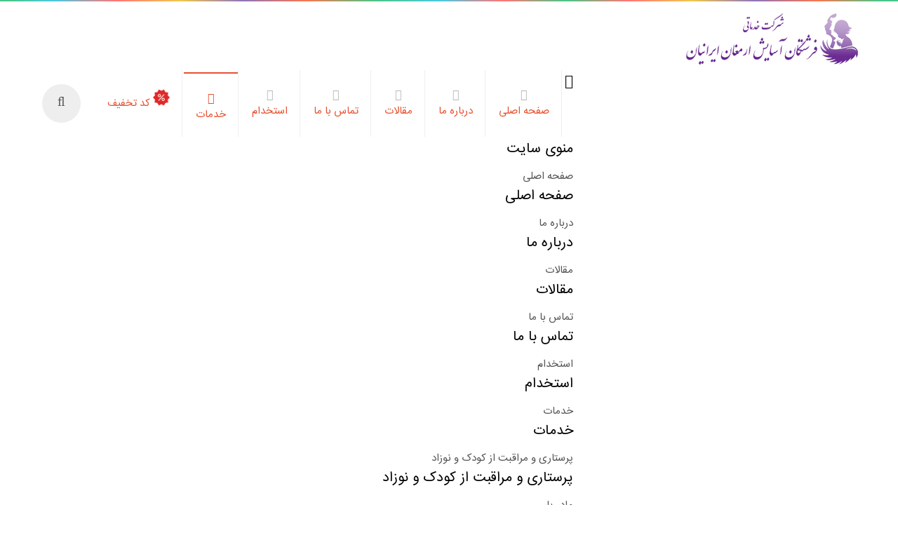

--- FILE ---
content_type: text/html; charset=utf-8
request_url: https://fereshtegan-asayesh.com/%D8%AE%D8%AF%D9%85%D8%A7%D8%AA/%D8%B7%D8%A8-%D8%B3%D9%88%D8%B2%D9%86%DB%8C
body_size: 11041
content:
    <!DOCTYPE html>
    <html prefix="og: http://ogp.me/ns#" lang="fa-ir" dir="rtl"
          class="">
    <head>
<link href="https://fereshtegan-asayesh.com/%D8%AE%D8%AF%D9%85%D8%A7%D8%AA/%D8%B7%D8%A8-%D8%B3%D9%88%D8%B2%D9%86%DB%8C" rel="canonical" />

<style>
.slick-track {
    transform: unset ;
}
</style>
          <base href="https://fereshtegan-asayesh.com/%D8%AE%D8%AF%D9%85%D8%A7%D8%AA/%D8%B7%D8%A8-%D8%B3%D9%88%D8%B2%D9%86%DB%8C" />
  <meta http-equiv="content-type" content="text/html; charset=utf-8" />
  <meta name="keywords" content="پرستار در منزل،پرستاری از سالمند،پرستاری از بیمار،پرستاری از کودکمادریار، کودکیار،مراقب،کمک بهیار،پرستارهمراه سالمند، سالمند پوشکی،سالمند سالم،سالمند لگنی،سالمند الزایمری،سالمند پارکینسونی،اوتیسم،بیمار سکته مغزی،ضایع نخاعی" />
  <meta name="description" content="پرستار در منزل،پرستاری از سالمند،پرستاری از بیمار،پرستاری از کودکمادریار، کودکیار،مراقب،کمک بهیار،پرستارهمراه سالمند، سالمند پوشکی،سالمند سالم،سالمند لگنی،سالمند الزایمری،سالمند پارکینسونی،اوتیسم،بیمار سکته مغزی،ضایع نخاعی" />
  <title>طب-سوزنی | services</title>
  
  <link href="https://fereshtegan-asayesh.com/3w" rel="shortlink" />
  <link href="/templates/behline/favicon.ico" rel="shortcut icon" type="image/vnd.microsoft.icon" />
  <link href="https://fereshtegan-asayesh.com/search?format=opensearch&amp;id=85" rel="search" title="جستجو fereshtegan-asayesh.com" type="application/opensearchdescription+xml" />
  <link rel="stylesheet" href="/components/com_k2/css/k2.css" type="text/css" />
  <link rel="stylesheet" href="/plugins/system/plazart/base/bootstrap/css/legacy.css" type="text/css" />
  <link rel="stylesheet" href="/plugins/system/plazart/base/bootstrap/css/bootstrap.css" type="text/css" />
  <link rel="stylesheet" href="/plugins/system/plazart/base/bootstrap/css/bootstrap-rtl.css" type="text/css" />
  <link rel="stylesheet" href="/templates/behline/css/themes/default/template.css" type="text/css" />
  <link rel="stylesheet" href="/templates/behline/css/themes/default/megamenu.css" type="text/css" />
  <link rel="stylesheet" href="http://fonts.googleapis.com/css?family=Open+Sans:400,300,300italic,400italic,600,600italic,800italic,800,700italic,700" type="text/css" />
  <link rel="stylesheet" href="/templates/behline/css/themes/default/light.css" type="text/css" />
  <link rel="stylesheet" href="/templates/behline/css/themes/default/rtl.css" type="text/css" />
  <link rel="stylesheet" href="https://fereshtegan-asayesh.com/modules/mod_jf_mobilemenu/assets/jf_mm.min.css" type="text/css" />
  <style type="text/css">
body { font-family:  'Open Sans', sans-serif, Arial, sans-serif;  }

            .cart_items .hikashop_cart,.top-bar a, .top-bar span{
                color: #ffffff !important;
            }
        
            .top-bar li,.cart_items .hikashop_cart_module{
                border-color: #ffffff !important;
            }
        
            #plazart-mainnav ul.level0 > li:hover > a,
            #plazart-mainnav ul.level0 > li > a:hover,
            #plazart-mainnav ul.level0 > li:hover > a i,
            #plazart-mainnav ul.level0 > li > a:hover i,
            #plazart-mainnav .mega-menu .nav li.dropdown.open > .dropdown-toggle,
            #plazart-mainnav .mega-menu .nav li.dropdown.active > .dropdown-toggle,
            #plazart-mainnav .mega-menu .nav li.dropdown.open.active > .dropdown-toggle,
            #plazart-mainnav .mega-menu .nav > li.dropdown.open.active > a:hover,
            #plazart-mainnav .nav-2 .nav li.dropdown.open > .dropdown-toggle,
            #plazart-mainnav .nav-2 .nav li.dropdown.active > .dropdown-toggle,
            #plazart-mainnav .nav-2 .nav li.dropdown.open.active > .dropdown-toggle,
            #plazart-mainnav .nav-2 .nav > li.dropdown.open.active > a:hover,
            .top-nav ul li.open a i{
                color: #b094c4 !important;
            }
            #off-canvas-nav .plazart-mainnav .top-nav ul.level0 > li > a:hover i,
            #off-canvas-nav .plazart-mainnav .top-nav ul.level0 > li > a:hover{
                color: #b094c4 !important;
            }
        
            .head-style3 #plazart-mainnav .dropdown-menu li > a,
            #plazart-mainnav .mega-menu.top-nav li li > a,
            #plazart-mainnav .nav-2.top-nav li li > a,
            #plazart-mainnav .dropdown-menu li > a{
                background-color: #7d479f;
            }
            #plazart-mainnav ul.level0 .new_sub .nav-child{
                background-color: #7d479f!important;
            }
             #off-canvas-nav .plazart-mainnav ul li li{
                background-color: #7d479f;
            }
        
            #plazart-mainnav .dropdown-menu li > a:hover,
            #plazart-mainnav .dropdown-menu li > a:focus,
            #plazart-mainnav .dropdown-submenu:hover > a,
            #plazart-mainnav .dropdown-submenu.open > a,
            #plazart-mainnav .mega-menu.top-nav li li:hover > a,
            #plazart-mainnav .nav-2.top-nav li li:hover > a{
                background-color: #b094c4;
            }

            .head-style3 #plazart-mainnav .dropdown-menu li.open > a,
            .head-style3 #plazart-mainnav .dropdown-menu li > a:hover{
                background-color: #b094c4;
            }
            #off-canvas-nav .plazart-mainnav .top-nav ul.level0 > li ul > li.open:hover > a,
            #off-canvas-nav .plazart-mainnav .top-nav ul.level0 > li ul > li > a:hover{
                background-color: #b094c4!important;
            }

        
            #plazart-mainnav .mega-menu.top-nav li li.active > a,
            #plazart-mainnav .nav-2.top-nav li li.active > a,
            #plazart-mainnav .nav-2.top-nav li li.active:hover > a,
            #plazart-mainnav .nav-2.top-nav li li.active.open > a,
            #plazart-mainnav .dropdown-menu .active > a,
            #plazart-mainnav .dropdown-menu .active > a:hover
            {
                background-color: #723d83;
            }
            .head-style3 #plazart-mainnav .dropdown-menu li.active > a{
                background-color: #723d83 !important;
            }
            #off-canvas-nav .plazart-mainnav .top-nav ul.level0 > li ul > li.current.active a{
                background-color: #723d83 !important;
            }
        header.top-head{
    border: 0  none ;
    } #tz--wrapper:before{

} #tz--wrapper{

} #tz--wrapper a{

} #tz--wrapper a:hover{

} #tz-header-wrapper:before{

} #tz-header-wrapper{

} #tz-header-wrapper a{

} #tz-header-wrapper a:hover{

} #tz--wrapper:before{

} #tz--wrapper{

} #tz--wrapper a{

} #tz--wrapper a:hover{

} #tz-breadcrumbs-wrapper:before{

} #tz-breadcrumbs-wrapper{

} #tz-breadcrumbs-wrapper a{

} #tz-breadcrumbs-wrapper a:hover{

} #tz--main--wrapper:before{

} #tz--main--wrapper{

} #tz--main--wrapper a{

} #tz--main--wrapper a:hover{

} #tz-footer-2-wrapper:before{

} #tz-footer-2-wrapper{
background-color: rgb(15, 15, 15) !important;padding: 0 0 50px !important;
} #tz-footer-2-wrapper a{

} #tz-footer-2-wrapper a:hover{

} #tz-footer-bottom-wrapper:before{

} #tz-footer-bottom-wrapper{
background-color: rgb(29, 29, 29) !important;
} #tz-footer-bottom-wrapper a{

} #tz-footer-bottom-wrapper a:hover{

}.page-title  {
        background: url(https://fereshtegan-asayesh.com/images/demo/Page-title-1.jpg) no-repeat scroll 50% 50% / cover #fff;  }@media(max-width:768px){.jf_mm_trigger,#jf_mm_menu{display:block}}
			.jf_mm_trigger{background-color:#7f3ea6;color:#f5f5f5}
			.jf_mm_wrapper .levelHolderClass,.jf_mm_wrapper .jf_mm_inactive{background-color:#763e97}
			.jf_mm_wrapper li{background-color:#763e97}
			.jf_mm_wrapper li:hover{background-color:#b094c4}
			.jf_mm_wrapper .backItemClass{background-color:#bf99d6}
			.jf_mm_wrapper .backItemClass:hover{background-color:#733499}
			.jf_mm_wrapper li,.jf_mm_wrapper li:last-child,.jf_mm_wrapper .backItemClass{border-color:#9465a3}
			.jf_mm_wrapper h2{color:#bf99d6}
			.jf_mm_wrapper a,.jf_mm_wrapper a:hover{color:#eeeeee}
			.jf_mm_wrapper .ltr,.jf_mm_wrapper .rtl{-webkit-box-shadow:5px 0 5px -5px #763e97;-moz-box-shadow:5px 0 5px -5px #763e97;box-shadow:5px 0 5px -5px #763e97;}
		#jf_mm_menu.jf_hidden{display:none!important}
  </style>
  <script src="/media/system/js/mootools-core.js" type="text/javascript"></script>
  <script src="/media/system/js/core.js" type="text/javascript"></script>
  <script src="/media/jui/js/jquery.min.js" type="text/javascript"></script>
  <script src="/media/jui/js/jquery-noconflict.js" type="text/javascript"></script>
  <script src="/media/jui/js/jquery-migrate.min.js" type="text/javascript"></script>
  <script src="/components/com_k2/js/k2.js?v2.6.9&amp;sitepath=/" type="text/javascript"></script>
  <script src="/media/system/js/caption.js" type="text/javascript"></script>
  <script src="/plugins/system/plazart/base/bootstrap/js/bootstrap.min.js" type="text/javascript"></script>
  <script src="/plugins/system/plazart/base/js/script.min.js" type="text/javascript"></script>
  <script src="/plugins/system/plazart/base/js/menu.min.js" type="text/javascript"></script>
  <script src="/plugins/system/plazart/base/js/animate.min.js" type="text/javascript"></script>
  <script src="/templates/behline/js/jquery.nicescroll.min.js" type="text/javascript"></script>
  <script src="/templates/behline/js/jquery.prettyPhoto.js" type="text/javascript"></script>
  <script src="/templates/behline/js/jquery.nav.js" type="text/javascript"></script>
  <script src="/templates/behline/js/jquery.totemticker.min.js" type="text/javascript"></script>
  <script src="/templates/behline/js/waypoints.min.js" type="text/javascript"></script>
  <script src="/templates/behline/js/jquery.animateNumber.min.js" type="text/javascript"></script>
  <script src="/templates/behline/js/jquery.easypiechart.min.js" type="text/javascript"></script>
  <script src="/templates/behline/js/jquery.sharrre.min.js" type="text/javascript"></script>
  <script src="/templates/behline/js/page.js" type="text/javascript"></script>
  <script src="/templates/behline/js/main.js" type="text/javascript"></script>
  <script src="https://fereshtegan-asayesh.com/modules/mod_jf_mobilemenu/assets/jquery.jf_multilevelpushmenu.min.js" type="text/javascript"></script>
  <script src="https://fereshtegan-asayesh.com/modules/mod_jf_mobilemenu/assets/jf_mm.min.js" type="text/javascript"></script>
  <script type="text/javascript">
jQuery(window).on('load',  function() {
				new JCaption('img.caption');
			});jQuery(document).ready(function(){
	jQuery('.hasTooltip').tooltip({"html": true,"container": "body"});
});
				var jf_mm_icons = [ 
					{itemID:"-"+"136",fa_icon:"fa fa-home",img:"",style:""}
					,{itemID:"-"+"110",fa_icon:"fa fa-user-md",img:"",style:""}
					,{itemID:"-"+"111",fa_icon:"fa fa-medkit",img:"",style:""}
					,{itemID:"-"+"123",fa_icon:"fa fa-book",img:"",style:""}
					,{itemID:"-"+"113",fa_icon:"fa fa-male",img:"",style:""}
					,{itemID:"-"+"114",fa_icon:"fa fa-phone",img:"",style:""}
					
					
					
					
					
					
					
					
					
					
					
					
					
					
				];
				jQuery(document).ready(function($){$("#jf_mm_menu").jf_mm_menu()});
			var jf_mm_direction = "ltr";var jf_mm_backBtnTxt = "بازگشت";!function(n){n(window).load(function(){n("#jf_mm_menu").removeClass("jf_hidden")})}(jQuery);
  </script>

        <meta name="viewport" content="width=device-width, initial-scale=1">
<meta name="HandheldFriendly" content="true"/>
<meta name="apple-mobile-web-app-capable" content="YES"/>

<!--[if IE 9]>
<link rel="stylesheet" href="/templates/behline/css/default/ie9.css" type="text/css"/>
<![endif]-->

<!--[if IE 8]>
<link rel="stylesheet" href="/templates/behline/css/default/ie8.css" type="text/css"/>
<![endif]-->

<!--[if lte IE 7]>
<link rel="stylesheet" href="/templates/behline/css/default/css/ie7.css" type="text/css"/>
<script src="/templates/behline/js/icon-font-ie7.js"></script>
<![endif]-->

<!-- Le HTML5 shim, for IE6-8 support of HTML5 elements -->
<!--[if lt IE 9]>
<script src="//html5shim.googlecode.com/svn/trunk/html5.js"></script>
<![endif]-->

<!-- For IE6-8 support of media query -->
<!--[if lt IE 9]>
<script type="text/javascript" src="/plugins/system/plazart/base/js/respond.min.js"></script>
<![endif]-->
    





<!-- sh404SEF OGP tags -->
<meta property="og:locale" content="fa_IR" />
<meta property="og:title" content="طب-سوزنی | services" />
<meta property="og:description" content="پرستار در منزل،پرستاری از سالمند،پرستاری از بیمار،پرستاری از کودکمادریار، کودکیار،مراقب،کمک بهیار،پرستارهمراه سالمند، سالمند پوشکی،سالمند سالم،سالمند لگنی،سالمند الزایمری،سالمند پارکینسونی،اوتیسم،بیمار سکته مغزی،ضایع نخاعی" />
<meta property="og:type" content="article" />
<meta property="og:url" content="https://fereshtegan-asayesh.com/%D8%AE%D8%AF%D9%85%D8%A7%D8%AA/%D8%B7%D8%A8-%D8%B3%D9%88%D8%B2%D9%86%DB%8C" />
<meta property="og:site_name" content="fereshtegan-asayesh.com" />
<meta property="fb:app_id" content="154426421321384" />
<!-- sh404SEF OGP tags - end -->
</head>

    <body        class="com_content view-article itemid-412">
    

<div class="custom"  >
	<div class="page-loader">
	    	<div class="loader-in">

</div>
	    </div></div>
    
        <section id="tz--wrapper"
                class=" "><div class="container-fluid"><div class="row" id="">
<div id="tz-custom_html-area-698230e50df83" class="col-lg-12 col-md-12 col-sm-12 col-xs-12  bg_header"></div>
</div></div></section><header id="tz-header-wrapper"
                class="top-head navi-3 "><div class="container"><div class="row" id="header">
<div id="tz-logo" class="col-lg-3 col-md-3 col-sm-12 col-xs-12  marg-top-20">
            <a href="/./" id="tzlogo"><img src="https://fereshtegan-asayesh.com//images/logo/logo-2.png" alt="fereshtegan-asayesh.com - "/></a>
    </div>

<div id="tz-menu" class="col-lg-9 col-md-9 col-sm-12 col-xs-12  pull-right"><!-- MAIN NAVIGATION -->
<nav id="plazart-mainnav" class="wrap plazart-mainnav  navbar navbar-default">
    <div class="navbar-inner">
        <div class="navbar-header">
        </div>

        <div class="    top-nav nav-collapse navbar-collapse no-padding
                        collapse always-show                         nav-3 " data-sticky="true" >
            <h3 class="title_menu">منوی سایت</h3>
                                            <div class="plazart-megamenu animate zoom always-show" data-duration="400">
<ul class="nav navbar-nav level0">
<li  data-id="136" data-level="1" data-xicon="fa fa-home">
<a class="" href="/"  ><i class="fa fa-home"></i>صفحه اصلی </a>
</li>
<li class="dropdown mega" data-id="110" data-level="1" data-xicon="fa fa-user-md">
<a class=" dropdown-toggle" href="/درباره-ما/aboutus"   data-toggle="dropdown"><i class="fa fa-user-md"></i>درباره ما <b class="caret"></b></a>
<div class="nav-child dropdown-menu mega-dropdown-menu"  ><div class="mega-dropdown-inner">
</div></div>
</li>
<li class="dropdown mega" data-id="123" data-level="1" data-xicon="fa fa-book">
<a class=" dropdown-toggle" href="/blog"   data-toggle="dropdown"><i class="fa fa-book"></i>مقالات <b class="caret"></b></a>
<div class="nav-child dropdown-menu mega-dropdown-menu"  ><div class="mega-dropdown-inner">
</div></div>
</li>
<li class="dropdown mega" data-id="114" data-level="1" data-xicon="fa fa-phone">
<a class=" dropdown-toggle" href="/درباره-ما/تماس-با-ما" title="تماس با ما"   data-toggle="dropdown"><i class="fa fa-phone"></i>تماس با ما <b class="caret"></b></a>
<div class="nav-child dropdown-menu mega-dropdown-menu"  ><div class="mega-dropdown-inner">
</div></div>
</li>
<li class="dropdown mega" data-id="113" data-level="1" data-xicon="fa fa-male">
<a class=" dropdown-toggle" href="/recruitment/form"   data-toggle="dropdown"><i class="fa fa-male"></i>استخدام <b class="caret"></b></a>
<div class="nav-child dropdown-menu mega-dropdown-menu"  ><div class="mega-dropdown-inner">
</div></div>
</li>
<li class="active dropdown mega" data-id="111" data-level="1" data-xicon="fa fa-medkit">
<a class=" dropdown-toggle" href="/services"   data-toggle="dropdown"><i class="fa fa-medkit"></i>خدمات <b class="caret"></b></a>
<div class="nav-child dropdown-menu mega-dropdown-menu"  ><div class="mega-dropdown-inner">
<div class="row">
<div class="col-md-12 mega-col-nav" data-width="12"><div class="mega-inner">
<ul class="mega-nav level1">
<li class="dropdown-submenu mega mega-align-left" data-id="197" data-level="2" data-alignsub="left">
<span class=" separator"> پرستاری و مراقبت از کودک و نوزاد</span>
<div class="nav-child dropdown-menu mega-dropdown-menu"  ><div class="mega-dropdown-inner">
<div class="row">
<div class="col-md-12 mega-col-nav" data-width="12"><div class="mega-inner">
<ul class="mega-nav level2">
<li  data-id="394" data-level="3">
<a class="" href="/خدمات/مادر-یار"  >مادر یار </a>
</li>
<li  data-id="395" data-level="3">
<a class="" href="/خدمات/koodakyar"  >کودک یار </a>
</li>
<li  data-id="417" data-level="3">
<a class="" href="/خدمات/تهیه-غذا-برای-کودک"  >تهیه غذا برای کودک </a>
</li>
</ul>
</div></div>
</div>
</div></div>
</li>
<li class="dropdown-submenu mega" data-id="198" data-level="2">
<span class=" separator"> نگهداری و مراقبت از سالمند</span>
<div class="nav-child dropdown-menu mega-dropdown-menu"  ><div class="mega-dropdown-inner">
<div class="row">
<div class="col-md-12 mega-col-nav" data-width="12"><div class="mega-inner">
<ul class="mega-nav level2">
<li  data-id="397" data-level="3">
<a class="" href="/خدمات/مراقب-با-تجربه"  >مراقب با تجربه </a>
</li>
<li  data-id="398" data-level="3">
<a class="" href="/خدمات/مراقب-شخصی"  >مراقب شخصی </a>
</li>
<li  data-id="416" data-level="3">
<a class="" href="/خدمات/تهیه-غذا-برای-سالمند" title="تهیه غذا برای سالمند"  >تهیه غذا برای سالمند </a>
</li>
<li  data-id="430" data-level="3">
<a class="" href="/خدمات/آموزش-نگهداری-سالمند-آلزایمری"  >آموزش نگهداری از سالمند آلزایمری </a>
</li>
</ul>
</div></div>
</div>
</div></div>
</li>
<li class="dropdown-submenu mega" data-id="403" data-level="2">
<span class=" separator"> خدمات مشاوره و روانشناسی</span>
<div class="nav-child dropdown-menu mega-dropdown-menu"  ><div class="mega-dropdown-inner">
<div class="row">
<div class="col-md-12 mega-col-nav" data-width="12"><div class="mega-inner">
<ul class="mega-nav level2">
<li  data-id="404" data-level="3">
<a class="" href="/خدمات/روانشناسی-کودک-و-نوجوان"  >روانشناسی کودک و نوجوان </a>
</li>
<li  data-id="405" data-level="3">
<a class="" href="/خدمات/خانواده-درمانی"  >خانواده درمانی </a>
</li>
<li  data-id="415" data-level="3">
<a class="" href="/خدمات/زوج-درمانی"  >زوج درمانی </a>
</li>
<li  data-id="406" data-level="3">
<a class="" href="/خدمات/اختلالات-روانشناختی"  >اختلالات روانشناختی </a>
</li>
<li  data-id="407" data-level="3">
<a class="" href="/خدمات/اعتیاد"  >اعتیاد </a>
</li>
<li  data-id="409" data-level="3">
<a class="" href="/خدمات/تست-های-روانشناسی"  >تست های روانشناسی </a>
</li>
</ul>
</div></div>
</div>
</div></div>
</li>
<li class="dropdown-submenu mega" data-id="199" data-level="2">
<span class=" separator"> مراقبت و نگهداری از بیمار</span>
<div class="nav-child dropdown-menu mega-dropdown-menu"  ><div class="mega-dropdown-inner">
<div class="row">
<div class="col-md-12 mega-col-nav" data-width="12"><div class="mega-inner">
<ul class="mega-nav level2">
<li  data-id="399" data-level="3">
<a class="" href="/خدمات/مراقبت-و-نگهداری-از-بیمار-در-منزل"  > مراقبت و نگهداری از بیمار در منزل </a>
</li>
</ul>
</div></div>
</div>
</div></div>
</li>
<li  data-id="386" data-level="2">
<a class="" href="/خدمات/خدمات-بیماران-کرونایی"  >خدمات بیماران کرونایی </a>
</li>
<li  data-id="401" data-level="2">
<a class="" href="/خدمات/اجاره-تجهیزات-پزشکی"  >اجاره تجهیزات پزشکی </a>
</li>
<li  data-id="387" data-level="2">
<a class="" href="/خدمات/خدمات-نظافتی-و-امور-منزل-و-آشپزی"  >خدمات امور منزل و آشپزی </a>
</li>
<li class="dropdown-submenu mega" data-id="402" data-level="2">
<span class=" separator"> خدمات رفاهی</span>
<div class="nav-child dropdown-menu mega-dropdown-menu"  ><div class="mega-dropdown-inner">
<div class="row">
<div class="col-md-12 mega-col-nav" data-width="12"><div class="mega-inner">
<ul class="mega-nav level2">
<li  data-id="385" data-level="3">
<a class="" href="/خدمات/خدمات-رفاهی-کودک"  >خدمات رفاهی کودک </a>
</li>
<li  data-id="200" data-level="3">
<a class="" href="/درباره-ما/refahi"  > خدمات رفاهی سالمندان </a>
</li>
</ul>
</div></div>
</div>
</div></div>
</li>
<li class="active dropdown-submenu mega" data-id="410" data-level="2">
<span class=" separator"> طب سنتی و درمان مکمل</span>
<div class="nav-child dropdown-menu mega-dropdown-menu"  ><div class="mega-dropdown-inner">
<div class="row">
<div class="col-md-12 mega-col-nav" data-width="12"><div class="mega-inner">
<ul class="mega-nav level2">
<li  data-id="411" data-level="3">
<a class="" href="/خدمات/ماساژ-تراپی"  >ماساژ تراپی </a>
</li>
<li  data-id="393" data-level="3">
<a class="" href="/خدمات/زالو-درمانی"  >زالو درمانی </a>
</li>
<li class="current active" data-id="412" data-level="3">
<a class="" href="/خدمات/طب-سوزنی"  >طب سوزنی </a>
</li>
<li  data-id="414" data-level="3">
<a class="" href="/خدمات/حجامت"  >حجامت </a>
</li>
</ul>
</div></div>
</div>
</div></div>
</li>
</ul>
</div></div>
</div>
</div></div>
</li>
<li  data-id="428" data-level="1">
<a class="" href="/تخفیفات/دریافت-کد-تخفیف"  ><img src="/images/icon/discount-9683.png" alt=" کد تخفیف" /><span class="image-title"> کد تخفیف</span>  </a>
</li>
</ul>
</div>
                            
        </div>
        <div class="top-search">
            <a href="#"><span class="fa fa-search"></span></a>
<div class="search search-box">
    <form action="/خدمات/طب-سوزنی" method="post" class="form-inline">
        <div class="input-box left">
                    <input name="searchword"  maxlength="200"  class="txt-box" type="text" size="20" value="متن موردنظرخود را وارد نمایید...."  onblur="if (this.value=='') this.value='متن موردنظرخود را وارد نمایید....';" onfocus="if (this.value=='متن موردنظرخود را وارد نمایید....') this.value='';" />
                    </div><div class="left">
                                <button class="btn main-bg" onclick="this.form.searchword.focus();">جستجو</button>
                                </div>        <input type="hidden" name="task" value="search"/>
        <input type="hidden" name="option" value="com_search"/>
        <input type="hidden" name="Itemid" value="412"/>
    </form>

</div>

        </div>
    </div>

</nav>

    <script type="text/javascript">
        jQuery(document).ready(function () {

            if (jQuery('.top-nav').attr('data-sticky') == "true") {
                jQuery(window).on("scroll", function () {
                    var Scrl = jQuery(window).scrollTop();
                    if (Scrl > 1) {
                        jQuery('.top-head').addClass('sticky');
                    } else {
                        jQuery('.top-head').removeClass('sticky');
                    }
                });
                jQuery('document').ready(function () {
                    var Scrl = jQuery(window).scrollTop();
                    if (Scrl > 1) {
                        jQuery('.top-head').addClass('sticky');
                    } else {
                        jQuery('.top-head').removeClass('sticky');
                    }
                });
            }
        });

    </script>


<script type="text/javascript">
        jQuery(document).ready(function () {



    });
    </script>

<!-- //MAIN NAVIGATION --><section id="tz--wrapper"
                class=" "><div class="row" id="">
<div id="tz-menu" class="col-lg-12 col-md-12 col-sm-12 col-xs-12 "><div id="jf_mm_menu" class=" jf_hidden"><nav><h2><i class="fa fa-times"></i>منوی سایت</h2><ul>
<li class="item-136 default"><a href="/" >صفحه اصلی</a><h2><i></i>صفحه اصلی</h2></li><li class="item-110"><a href="/درباره-ما/aboutus" >درباره ما</a><h2><i></i>درباره ما</h2></li><li class="item-123"><a href="/blog" >مقالات</a><h2><i></i>مقالات</h2></li><li class="item-114"><a href="/درباره-ما/تماس-با-ما" title="تماس با ما">تماس با ما</a><h2><i></i>تماس با ما</h2></li><li class="item-113"><a href="/recruitment/form" >استخدام</a><h2><i></i>استخدام</h2></li><li class="item-111 active deeper parent"><a href="/services" >خدمات</a><h2><i></i>خدمات</h2><ul class="nav-child unstyled"><li class="item-197 divider deeper parent"><a class="separator ">پرستاری و مراقبت از کودک و نوزاد</a><h2><i></i>پرستاری و مراقبت از کودک و نوزاد</h2><ul class="nav-child unstyled"><li class="item-394"><a href="/خدمات/مادر-یار" >مادر یار</a><h2><i></i>مادر یار</h2></li><li class="item-395"><a href="/خدمات/koodakyar" >کودک یار</a><h2><i></i>کودک یار</h2></li><li class="item-417"><a href="/خدمات/تهیه-غذا-برای-کودک" >تهیه غذا برای کودک</a><h2><i></i>تهیه غذا برای کودک</h2></li></ul></li><li class="item-198 divider deeper parent"><a class="separator ">نگهداری و مراقبت از سالمند</a><h2><i></i>نگهداری و مراقبت از سالمند</h2><ul class="nav-child unstyled"><li class="item-397"><a href="/خدمات/مراقب-با-تجربه" >مراقب با تجربه</a><h2><i></i>مراقب با تجربه</h2></li><li class="item-398"><a href="/خدمات/مراقب-شخصی" >مراقب شخصی</a><h2><i></i>مراقب شخصی</h2></li><li class="item-416"><a href="/خدمات/تهیه-غذا-برای-سالمند" title="تهیه غذا برای سالمند">تهیه غذا برای سالمند</a><h2><i></i>تهیه غذا برای سالمند</h2></li><li class="item-430"><a href="/خدمات/آموزش-نگهداری-سالمند-آلزایمری" >آموزش نگهداری از سالمند آلزایمری</a><h2><i></i>آموزش نگهداری از سالمند آلزایمری</h2></li></ul></li><li class="item-403 divider deeper parent"><a class="separator ">خدمات مشاوره و روانشناسی</a><h2><i></i>خدمات مشاوره و روانشناسی</h2><ul class="nav-child unstyled"><li class="item-404"><a href="/خدمات/روانشناسی-کودک-و-نوجوان" >روانشناسی کودک و نوجوان</a><h2><i></i>روانشناسی کودک و نوجوان</h2></li><li class="item-405"><a href="/خدمات/خانواده-درمانی" >خانواده درمانی</a><h2><i></i>خانواده درمانی</h2></li><li class="item-415"><a href="/خدمات/زوج-درمانی" >زوج درمانی</a><h2><i></i>زوج درمانی</h2></li><li class="item-406"><a href="/خدمات/اختلالات-روانشناختی" >اختلالات روانشناختی</a><h2><i></i>اختلالات روانشناختی</h2></li><li class="item-407"><a href="/خدمات/اعتیاد" >اعتیاد</a><h2><i></i>اعتیاد</h2></li><li class="item-409"><a href="/خدمات/تست-های-روانشناسی" >تست های روانشناسی</a><h2><i></i>تست های روانشناسی</h2></li></ul></li><li class="item-199 divider deeper parent"><a class="separator ">مراقبت و نگهداری از بیمار</a><h2><i></i>مراقبت و نگهداری از بیمار</h2><ul class="nav-child unstyled"><li class="item-399"><a href="/خدمات/مراقبت-و-نگهداری-از-بیمار-در-منزل" > مراقبت و نگهداری از بیمار در منزل</a><h2><i></i> مراقبت و نگهداری از بیمار در منزل</h2></li></ul></li><li class="item-386"><a href="/خدمات/خدمات-بیماران-کرونایی" >خدمات بیماران کرونایی</a><h2><i></i>خدمات بیماران کرونایی</h2></li><li class="item-401"><a href="/خدمات/اجاره-تجهیزات-پزشکی" >اجاره تجهیزات پزشکی</a><h2><i></i>اجاره تجهیزات پزشکی</h2></li><li class="item-387"><a href="/خدمات/خدمات-نظافتی-و-امور-منزل-و-آشپزی" >خدمات امور منزل و آشپزی</a><h2><i></i>خدمات امور منزل و آشپزی</h2></li><li class="item-402 divider deeper parent"><a class="separator ">خدمات رفاهی</a><h2><i></i>خدمات رفاهی</h2><ul class="nav-child unstyled"><li class="item-385"><a href="/خدمات/خدمات-رفاهی-کودک" >خدمات رفاهی کودک</a><h2><i></i>خدمات رفاهی کودک</h2></li><li class="item-200"><a href="/درباره-ما/refahi" > خدمات رفاهی سالمندان</a><h2><i></i> خدمات رفاهی سالمندان</h2></li></ul></li><li class="item-410 active divider deeper parent"><a class="separator ">طب سنتی و درمان مکمل</a><h2><i></i>طب سنتی و درمان مکمل</h2><ul class="nav-child unstyled"><li class="item-411"><a href="/خدمات/ماساژ-تراپی" >ماساژ تراپی</a><h2><i></i>ماساژ تراپی</h2></li><li class="item-393"><a href="/خدمات/زالو-درمانی" >زالو درمانی</a><h2><i></i>زالو درمانی</h2></li><li class="item-412 current active"><a href="/خدمات/طب-سوزنی" >طب سوزنی</a><h2><i></i>طب سوزنی</h2></li><li class="item-414"><a href="/خدمات/حجامت" >حجامت</a><h2><i></i>حجامت</h2></li></ul></li></ul></li><li class="item-428"><a href="/تخفیفات/دریافت-کد-تخفیف" ><img src="/images/icon/discount-9683.png" alt=" کد تخفیف" /><span class="image-title"> کد تخفیف</span></a><h2><i></i><img src="/images/icon/discount-9683.png" alt=" کد تخفیف" /><span class="image-title"> کد تخفیف</span></h2></li></ul></nav></div><div class="jf_mm_trigger"><i class="fa fa-bars"></i></div><div class="jf_mm_backout"></div>
</div>
</div></section></div>
</div></div></header><section id="tz-breadcrumbs-wrapper"
                class="page-title title-1 "><div class="container"><div class="row" id="breadcrumbs">
<div id="tz-breadcrumbs" class="col-lg-12 col-md-12 col-sm-12 col-xs-12  tz container">
    
    <h1 class="fx" data-animate="fadeInLeft" style="height:50px;"></h1>
    <div class="breadcrumbs main-bg fx" data-animate="fadeInUp" style="margin:0 auto">
        <ul class="breadcrumb">
            <li class="active"></li><li><a href="/" class="pathway">خانه</a><span class="divider"></span></li><li><a href="/services" class="pathway">خدمات</a><span class="divider"></span></li><li><span>طب سنتی و درمان مکمل</span><span class="divider"></span></li><li class="active"><span>طب سوزنی</span></li>        </ul>
    </div>
</div>
</div></div></section><section id="tz--main--wrapper"
                class=" "><div class="container"><div class="row" id="-main-">
<div id="tz-component-area" class="col-lg-12 col-md-12 col-sm-12 col-xs-12  tz container shop"><section id="tz-component-wrapper"><div id="tz-component"><div class="item-page" itemscope itemtype="https://schema.org/Article">
	<meta itemprop="inLanguage" content="fa-IR" />
	
		
			<div class="page-header">
					<h2 itemprop="name">
				طب سوزنی			</h2>
									</div>
					
	
	
				
						<div itemprop="articleBody">
		<div class="fx" style="text-align: justify;" data-animate="fadeInUp">
<h3 class="block-head"><span style="color: #008000;">&nbsp;<img src="/images/icon/tik.gif" alt="" /> <span style="color: #800080;">درمان مکمل طب سوزنی </span></span></h3>
<p>مجموعه&nbsp; <strong><span style="color: #800080;">فرشتگان آسایش</span></strong> افتخار دارد ارائه دهنده طب مکمل در منزل باشد که شامل طب سوزنی زیر نظر پزشک و کادر با تجربه و دوره دیده میباشد.</p>
<p style="text-align: center;"><img src="/images/service/teb-soozani.jpg" alt="" width="500" height="300" /></p>
<p style="text-align: right;">&nbsp;</p>
<p><strong><span style="color: #ff0000;"><span style="color: #008000;"><img src="/images/icon/tik.gif" alt="" /></span> طب سوزنی چیست؟</span></strong></p>
<p>طب سوزنی به معنای قرار دادن سوزن های ریز در بدن فرد است تا انرژی های درون بدنش متعادل گردد. <br /> طرفداران این طب ادعا می کنند چنین روشی می تواند سلامت بدن فرد را بیشتر کند و در عین حال برخی از بیماری ها را درمان نماید. <br /> شرایطی که طب سوزنی برای بهبود آن به کار می رود دربرگیرنده انواع مختلفی از دردها همچون سردرد، مشکلات فشار خون و سرفه های شدید است.<br /> <br /><span style="color: #008000;"> طب سوزنی چگونه کار می کند؟</span></p>
<p>طب سنتی چینی توضیح می دهد که سلامت، نتیجه تعادل در انرژی های مختلفی است که در بدن وجود دارد. <br /> متخصصان طب سنتی چینی معتقدند که بیماری هایی که انسان ها با آن دست و پنجه نرم می کنند نتیجه عدم تعادل این نیروهاست. Qi از طریق مسیرهای موجود در بدن انسان جریان پیدا می کند.<br /> این مسیرها و جریانات انرژی از طریق ۳۵۰ نقطه در طب سوزنی در بدن در دسترس هستند.<br /> قرار دادن سوزن ها در نقاط مناسب بدن می تواند جریان انرژی را دوباره به حالت تعادل بازگرداند.<br /> البته هیچ شاهد علمی برای اینکه نقطه ای در بدن به نام نقطه های طب سوزنی وجود داشته باشد، نیست.<br /> مطالعات متعدد انجام شده نشان می دهد طب سوزنی فقط برای برخی از شرایط می تواند مفید و کارساز باشد.<br /> برخی از متخصصان از علم اعصاب برای توضیح طبسوزنی استفاده می کنند.<br /> نقاطی که در این طب به کار می رود به نظر جایگاهی است که اعصاب، عضلات و بافت های همبند تحریک می شوند.<br /> این تحریک باعث افزایش جریان خون می شود و موجب می گردد مسکن های طبیعی بدن به کار بیفتد.<br /> به خاطر ماهیت گسترده ای که طب سوزنی دارد تنظیم و اجرای بررسی های علمی کمی دشوار خواهد بود.<br /> در یک مطالعه بالینی، گروه کنترلی از درمان های پلاسبو یا دارونما استفاده کردند تا نتایجشان با گروهی که از طب سوزنی بهره برده بودند مقایسه شود.<br /> برخی از مطالعات نشان می دهد طب سوزنی همان مزایای داروهای پلاسیبو را دارد اما برخی بیان می کند که چنین طبی واقعا کارساز و مفید است و می تواند شرایط بیماران را به خوبی درمان کند.<br /> <br /><br /><span style="color: #ff0000;"> <span style="color: #008000;"><img src="/images/icon/tik.gif" alt="" /></span> کاربردهای طب سوزنی:</span></p>
<p>مطالعاتی که در آلمان انجام شده است نشان می دهد طب سوزنی می تواند تنش مرتبط با سردرد و میگرن را کاهش دهد. NCCIH بیان می کند طب سوزنی، به درمان شرایطی همچون موارد زیر کمک خواهد کرد:<br /> <span style="color: #3366ff;">&bull; کمردرد</span><br /><span style="color: #3366ff;"> &bull; درد گردن</span><br /><span style="color: #3366ff;"> &bull; استئوآرتریت</span><br /><span style="color: #3366ff;"> &bull; درد زانو</span><br /><span style="color: #3366ff;"> &bull; سردرد و میگرن</span><br /> <br /><span style="color: #ff0000;"><span style="color: #008000;"><img src="/images/icon/tik.gif" alt="" /></span>&nbsp; اختلالات دیگری که ممکن است با طب سوزنی بهبود یابند</span></p>
<p>o فشار خون بالا و فشار خون پایین<br /> o حالت تهوع و استفراغ ناشی از شیمی درمانی<br /> o برخی از شرایط مرتبط با معده<br /> o دوره های قاعدگی دردناک<br /> o اسهال خونی<br /> o درد صورت<br /> o بیماری صبحگاهی<br /> o آرتریت روماتوئید<br /> o رگ برگ شدن<br /> o زانوی ورزشکاران<br /> o درد دندان<br /> o سیاتیک<br /> o کاهش خطر ابتلا به سکته<br /> o تحریک درد زایمان<br /> <br />سایر شرایطی که به نظر سازمان بهداشت جهانی طب سوزنی در درمان آن می تواند کمک کننده باشد اما برای تاییدش به شواهد بیشتری نیاز هست، عبارتند از:</p>
<p>o<span style="color: #3366ff;"> فیبرومیالژیا</span><br /><span style="color: #3366ff;"> o وابستگی به مواد مخدر، تنباکو و الکل</span><br /><span style="color: #3366ff;"> o درد ستون فقرات</span><br /><span style="color: #3366ff;"> o گرفتگی و سفتی گردن</span><br /><span style="color: #3366ff;"> o سرفه های شدید</span><br /><span style="color: #3366ff;"> o سندرم توره</span><br /><span style="color: #3366ff;"> o دمانس عروقی</span><br /><span style="color: #3366ff;"> o دوره نقاهت بعد از جراحی</span><br /> <br /> سازمان جهانی بهداشت معتقد است طب سوزنی در درمان برخی از عفونت ها همچون عفونت مجاری ادرار و تب خونریزی دهنده مفید باشد.<br /> <br /><span style="color: #ff0000;"> <span style="color: #008000;"><img src="/images/icon/tik.gif" alt="" /></span> مزایای استفاده از طب سوزنی</span></p>
<p>طب سوزنی می تواند مزایایی هم برای بدن داشته باشد. از جمله این مزایا می توان به موارد زیر اشاره کرد:</p>
<p><span style="color: #3366ff;">1. اگر به درستی انجام شود طب امنی است</span><br /><span style="color: #3366ff;"> 2. عوارض جانبی اندکی دارد</span><br /><span style="color: #3366ff;"> 3. می توان آن را به درستی با سایر درمان ها ترکیب نمود</span><br /><span style="color: #3366ff;"> 4. می تواند دردهای مختلفی را کنترل کند.</span><br /><span style="color: #3366ff;"> 5. برای کمک به بیمارانی که دارو برایشان مناسب نیست، مفید خواهد بود.</span><br /><span style="color: #3366ff;"> 6. سازمان NCCIH به افراد توصیه می کند از طب سوزنی به جای درمان های معمول که توسط پزشکان تجویز می شود استفاده نکنند.</span><br /> <br /><br /><span style="color: #ff0000;"> <img src="/images/icon/tik.gif" alt="" /> خطرات مرتبط با طب سوزنی:</span></p>
<p>همه ما خیلی خوب می دانیم که هر روش درمانی خطرات خاص خودش را دارد. طب سوزنی هم از این قاعده مستثنی نیست. از جمله خطرات احتمالی این نوع درمان می توان به موارد زیر اشاره کرد:</p>
<p><span style="color: #3366ff;">o</span> <span style="color: #3366ff;">اگر بیمار اختلال خونریزی داشته باشد یا از داروهای رقیق کننده خون استفاده کند طب سوزنی می تواند برایش خطرناک باشد.</span><br /><span style="color: #3366ff;"> o خونریزی، کبودشدگی و زخم می تواند در مکان ورود سوزن به بدن رخ دهد.</span><br /><span style="color: #3366ff;"> o اگر سوزنی استریل نباشد ممکن است باعث عفونت بیمار شود.</span><br /><span style="color: #3366ff;"> o در موارد نادر سوزن ممکن است بشکند و به اندام های داخلی اسیب برساند.</span><br /><span style="color: #3366ff;"> o زمانی که سوزن در نواحی عمیق تر قفسه سینه یا بالای کمر قرار می گیرد احتمال اسیب به ریه ها وجود خواهد داشت. البته احتمال بروز چنین شرایطی بسیار نادر است.</span><br /> <br /><br /> معمولا FDA سوزن هایی که برای طب سوزنی مورد استفاده قرار می گیرد را به عنوان دستگاه پزشکی می شناسد .<br /> به همین خاطر شرکت های تولیدکننده باید استانداردهای خاصی را رعایت کنند.<br /> سوزن ها باید استریل و غیر سمی باشند و تنها برای یک نفر مورد استفاده قرار گیرند.<br /> همانند سایر روش های درمانی تکمیلی، بهتر است طب سوزنی هم به همراه سایر روش های درمانی معمول برای بهبود بیماری های مزمن یا شدید استفاده شود.<br /> <br /><br /><span style="color: #008000;"> توضیحات تکمیلی طب سوزنی</span></p>
<p>بر اساس نظریه های طب چینی، نقاط مرتبط با طب سوزنی بر روی مسیرهای بدنی قرار دارند که انرژی های حیاتی از طریق این مسیرها عبور می کنند. این انرژی ها با نام های Qi و Chi شناخته شده اند.<br /> طب سوزنی می تواند شرایط بیمار را بررسی کند و مشکلش را ارزیابی نماید. بعد از بررسی فرد متخصص یک یا چند سوزن ریز و استریل شده را در نقاط مرتبط قرار می دهد و می تواند شرایط موجود را با آن ها بهبود ببخشد. <br /> از بیمار خواسته می شود تا بر روی پشت، جلو یا یک طرفش بخوابد .<br /> این موضوع بسته به جایی که قرار است سوزن قرار گیرد متغیر خواهد بود.<br /> متخصص طب سوزنی باید از سوزن های یکبار مصرف و استریل بهره ببرد. وقتی سوزن ها بر روی نقاط موجود قرار داده می شود بیمار حس سوزن سوزن شدن خواهد داشت .<br /> بعد از اینکه سوزن ها قرار داده شد، دردی که در آن نقطه بیمار را اذیت می کرد به تدریج فروکش می کند. استفاده از طب سوزنی درد زیادی برای بیماران نخواهد داشت. گاهی اوقات سوزن ها گرم می شوند یا با جریان الکتریسیته تحریک می شوند.<br /> حالا سوزن های وارد شده به بدن باید چیزی حدود ۵ الی ۳۰ دقیقه در سر جایشان بمانند. تعداد دفعات درمانی به فرد بستگی دارد.<br /> فردی که بیماری مزمنی دارد ممکن است به تعداد جلسات بیشتری نیاز داشته باشد. مشکلات حاد معمولا بعد از ۸ الی ۱۲ جلسه بهبود پیدا می کند.<br /><br /></p>
</div> 	</div>

	
									</div>
</div></section></div>
</div></div></section><section id="tz-footer-2-wrapper"
                class="footer-top footer "><div class="container"><div class="row" id="footer-2">
<div id="tz-footer-5" class="col-lg-4 col-md-3 col-sm-6 col-xs-12  tamas-footer"><div class="tz-module module " id="Mod173"><div class="module-inner"><h3 class="module-title block-head">تماس با ما</h3><div class="module-ct">

<div class="custom"  >
	<div class="custom">
<ul>
<li class="footer-contact">فلکه دوم صادقیه بلوار ایت الله کاشانی بعد از خیابان سلیمی جهرمی مجتمع اداری و تجاری یاران طبقه ششم واحد ۶۰۳</li>
<li class="footer-contact"><a href="#">info[a]fereshtegan-asayesh.ir </a></li>
<li class="footer-contact">02144973900 , 02144973844</li>
<li class="footer-contact">09128626808 , 09387804411</li>
<li class="footer-contact"><a href="https://fereshtegan-asayesh.com/%D8%AF%D8%B1%D8%A8%D8%A7%D8%B1%D9%87-%D9%85%D8%A7/contacts">مارا در نقشه بیابید</a></li>
</ul>
</div></div>
</div></div></div></div>

<div id="tz-footer-6" class="col-lg-5 col-md-3 col-sm-6 col-xs-12  footer-menus"><div class="tz-module module " id="Mod174"><div class="module-inner"><div class="module-ct">

<div class="custom"  >
	<p style="text-align: center;"><img src="/images/background/large-divider-top.png" alt="" /></p></div>
</div></div></div><div class="tz-module module " id="Mod333"><div class="module-inner"><div class="module-ct"><ul class="footer-menu-center menu"
    >
    <li class="item-161"><a href="http://fereshtegan-asayesh.ir" >خانه</a></li><li class="item-162"><a href="/درباره-ما/aboutus" >درباره ما</a></li><li class="item-165"><a href="/پرسش-و-پاسخ/soal" >پرسش و پاسخ</a></li><li class="item-172"><a href="/" >استخدام</a></li><li class="item-173"><a href="/articles" >مقالات</a></li></ul>
</div></div></div><div class="tz-module module " id="Mod334"><div class="module-inner"><div class="module-ct">

<div class="custom"  >
	<hr />
<div style="text-align: center; color: #aaaaaa; font-family: partosys; font-size: 12px;"><span id="dnn_dnnCOPYRIGHT_lblCopyright" class="footer  ">کلیه حقوق این وب سایت برای شرکت خدماتی فرشتگان آسایش ارمغان ایرانیان محفوظ است. </span></div></div>
</div></div></div></div>
</div></div></section><section id="tz-footer-bottom-wrapper"
                class="footer-bottom "><div class="container"><div class="row" id="footer-bottom">
<div id="tz-footer-9" class="col-lg-5 col-md-5 col-sm-12 col-xs-12  copyrights">

<div class="custom"  >
	<div><span style="font-family: tahoma, arial, helvetica, sans-serif;">طراحی و اجرا:<a href="http://hasan-akbari.ir">مهندس اکبری</a></span></div></div>
</div>

<div id="tz-footer-10" class="col-lg-7 col-md-7 col-sm-12 col-xs-12 ">

<div class="custom"  >
	<div class="floating-menu"><a href="tel:02144973970">تماس با فرشتگان آسایش <img src="/images/template/tell2.png" alt="" width="38" height="25" /></a></div></div>
</div>
</div></div></section>        <div id="to-top">
            <span class="fa fa-chevron-up"></span>
        </div>
            </body>
    </html>


--- FILE ---
content_type: text/css
request_url: https://fereshtegan-asayesh.com/templates/behline/css/themes/default/template.css
body_size: 63790
content:
@charset "UTF-8";

.inline-block {
  display: inline-block;
  zoom: 1;
  *display: inline;
}
.clearfix {
  *zoom: 1;
}
.clearfix:before,
.clearfix:after {
  display: table;
  content: "";
}
.clearfix:after {
  clear: both;
}
.drop-ie-gradient {
  filter: unquote("progid:DXImageTransform.Microsoft.gradient(enabled = false)");
}
.dropdown-arrow-inverse {
  border-bottom-color: #666666 !important;
  border-top-color: #666666 !important;
}
div{
font-family: "partosys" !important;	
}
@font-face {
  font-family: 'FontAwesome';
  src: url('../../../../../plugins/system/plazart/admin/fonts/font-awesome/fonts/fontawesome-webfont.eot?v=4.3.0');
  src: url('../../../../../plugins/system/plazart/admin/fonts/font-awesome/fonts/fontawesome-webfont.eot?#iefix&v=4.3.0') format('embedded-opentype'), url('../../../../../plugins/system/plazart/admin/fonts/font-awesome/fonts/fontawesome-webfont.woff2?v=4.3.0') format('woff2'), url('../../../../../plugins/system/plazart/admin/fonts/font-awesome/fonts/fontawesome-webfont.woff?v=4.3.0') format('woff'), url('../../../../../plugins/system/plazart/admin/fonts/font-awesome/fonts/fontawesome-webfont.ttf?v=4.3.0') format('truetype'), url('../../../../../plugins/system/plazart/admin/fonts/font-awesome/fonts/fontawesome-webfont.svg?v=4.3.0#fontawesomeregular') format('svg');
  font-weight: normal;
  font-style: normal;
}

.fa {
  display: inline-block;
  font: normal normal normal 14px/1 FontAwesome;
  font-size: inherit;
  text-rendering: auto;
  -webkit-font-smoothing: antialiased;
  -moz-osx-font-smoothing: grayscale;
  transform: translate(0, 0);
}
/* makes the font 33% larger relative to the icon container */
.fa-lg {
  font-size: 1.33333333em;
  line-height: 0.75em;
  vertical-align: -15%;
}
.fa-2x {
  font-size: 2em;
}
.fa-3x {
  font-size: 3em;
}
.fa-4x {
  font-size: 4em;
}
.fa-5x {
  font-size: 5em;
}
.fa-fw {
  width: 1.28571429em;
  text-align: center;
}
.fa-ul {
  padding-left: 0;
  margin-left: 2.14285714em;
  list-style-type: none;
}
.fa-ul > li {
  position: relative;
}
.fa-li {
  position: absolute;
  left: -2.14285714em;
  width: 2.14285714em;
  top: 0.14285714em;
  text-align: center;
}
.fa-li.fa-lg {
  left: -1.85714286em;
}
.fa-border {
  padding: .2em .25em .15em;
  border: solid 0.08em #eeeeee;
  border-radius: .1em;
}
.pull-right {
  float: right;
}
.pull-left {
  float: left;
}
.fa.pull-left {
  margin-right: .3em;
}
.fa.pull-right {
  margin-left: .3em;
}
.fa-spin {
  -webkit-animation: fa-spin 2s infinite linear;
  animation: fa-spin 2s infinite linear;
}
.fa-pulse {
  -webkit-animation: fa-spin 1s infinite steps(8);
  animation: fa-spin 1s infinite steps(8);
}
@-webkit-keyframes fa-spin {
  0% {
    -webkit-transform: rotate(0deg);
    transform: rotate(0deg);
  }
  100% {
    -webkit-transform: rotate(359deg);
    transform: rotate(359deg);
  }
}
@keyframes fa-spin {
  0% {
    -webkit-transform: rotate(0deg);
    transform: rotate(0deg);
  }
  100% {
    -webkit-transform: rotate(359deg);
    transform: rotate(359deg);
  }
}
.fa-rotate-90 {
  filter: progid:DXImageTransform.Microsoft.BasicImage(rotation=1);
  -webkit-transform: rotate(90deg);
  -ms-transform: rotate(90deg);
  transform: rotate(90deg);
}
.fa-rotate-180 {
  filter: progid:DXImageTransform.Microsoft.BasicImage(rotation=2);
  -webkit-transform: rotate(180deg);
  -ms-transform: rotate(180deg);
  transform: rotate(180deg);
}
.fa-rotate-270 {
  filter: progid:DXImageTransform.Microsoft.BasicImage(rotation=3);
  -webkit-transform: rotate(270deg);
  -ms-transform: rotate(270deg);
  transform: rotate(270deg);
}
.fa-flip-horizontal {
  filter: progid:DXImageTransform.Microsoft.BasicImage(rotation=0, mirror=1);
  -webkit-transform: scale(-1, 1);
  -ms-transform: scale(-1, 1);
  transform: scale(-1, 1);
}
.fa-flip-vertical {
  filter: progid:DXImageTransform.Microsoft.BasicImage(rotation=2, mirror=1);
  -webkit-transform: scale(1, -1);
  -ms-transform: scale(1, -1);
  transform: scale(1, -1);
}
:root .fa-rotate-90,
:root .fa-rotate-180,
:root .fa-rotate-270,
:root .fa-flip-horizontal,
:root .fa-flip-vertical {
  filter: none;
}
.fa-stack {
  position: relative;
  display: inline-block;
  width: 2em;
  height: 2em;
  line-height: 2em;
  vertical-align: middle;
}
.fa-stack-1x,
.fa-stack-2x {
  position: absolute;
  left: 0;
  width: 100%;
  text-align: center;
}
.fa-stack-1x {
  line-height: inherit;
}
.fa-stack-2x {
  font-size: 2em;
}
.fa-inverse {
  color: #ffffff;
}
/* Font Awesome uses the Unicode Private Use Area (PUA) to ensure screen
   readers do not read off random characters that represent icons */
.fa-glass:before {
  content: "\f000";
}
.fa-music:before {
  content: "\f001";
}
.fa-search:before {
  content: "\f002";
}
.fa-envelope-o:before {
  content: "\f003";
}
.fa-heart:before {
  content: "\f004";
}
.fa-star:before {
  content: "\f005";
}
.fa-star-o:before {
  content: "\f006";
}
.fa-user:before {
  content: "\f007";
}
.fa-film:before {
  content: "\f008";
}
.fa-th-large:before {
  content: "\f009";
}
.fa-th:before {
  content: "\f00a";
}
.fa-th-list:before {
  content: "\f00b";
}
.fa-check:before {
  content: "\f00c";
}
.fa-remove:before,
.fa-close:before,
.fa-times:before {
  content: "\f00d";
}
.fa-search-plus:before {
  content: "\f00e";
}
.fa-search-minus:before {
  content: "\f010";
}
.fa-power-off:before {
  content: "\f011";
}
.fa-signal:before {
  content: "\f012";
}
.fa-gear:before,
.fa-cog:before {
  content: "\f013";
}
.fa-trash-o:before {
  content: "\f014";
}
.fa-home:before {
  content: "\f015";
}
.fa-file-o:before {
  content: "\f016";
}
.fa-clock-o:before {
  content: "\f017";
}
.fa-road:before {
  content: "\f018";
}
.fa-download:before {
  content: "\f019";
}
.fa-arrow-circle-o-down:before {
  content: "\f01a";
}
.fa-arrow-circle-o-up:before {
  content: "\f01b";
}
.fa-inbox:before {
  content: "\f01c";
}
.fa-play-circle-o:before {
  content: "\f01d";
}
.fa-rotate-right:before,
.fa-repeat:before {
  content: "\f01e";
}
.fa-refresh:before {
  content: "\f021";
}
.fa-list-alt:before {
  content: "\f022";
}
.fa-lock:before {
  content: "\f023";
}
.fa-flag:before {
  content: "\f024";
}
.fa-headphones:before {
  content: "\f025";
}
.fa-volume-off:before {
  content: "\f026";
}
.fa-volume-down:before {
  content: "\f027";
}
.fa-volume-up:before {
  content: "\f028";
}
.fa-qrcode:before {
  content: "\f029";
}
.fa-barcode:before {
  content: "\f02a";
}
.fa-tag:before {
  content: "\f02b";
}
.fa-tags:before {
  content: "\f02c";
}
.fa-book:before {
  content: "\f02d";
}
.fa-bookmark:before {
  content: "\f02e";
}
.fa-print:before {
  content: "\f02f";
}
.fa-camera:before {
  content: "\f030";
}
.fa-font:before {
  content: "\f031";
}
.fa-bold:before {
  content: "\f032";
}
.fa-italic:before {
  content: "\f033";
}
.fa-text-height:before {
  content: "\f034";
}
.fa-text-width:before {
  content: "\f035";
}
.fa-align-left:before {
  content: "\f036";
}
.fa-align-center:before {
  content: "\f037";
}
.fa-align-right:before {
  content: "\f038";
}
.fa-align-justify:before {
  content: "\f039";
}
.fa-list:before {
  content: "\f03a";
}
.fa-dedent:before,
.fa-outdent:before {
  content: "\f03b";
}
.fa-indent:before {
  content: "\f03c";
}
.fa-video-camera:before {
  content: "\f03d";
}
.fa-photo:before,
.fa-image:before,
.fa-picture-o:before {
  content: "\f03e";
}
.fa-pencil:before {
  content: "\f040";
}
.fa-map-marker:before {
  content: "\f041";
}
.fa-adjust:before {
  content: "\f042";
}
.fa-tint:before {
  content: "\f043";
}
.fa-edit:before,
.fa-pencil-square-o:before {
  content: "\f044";
}
.fa-share-square-o:before {
  content: "\f045";
}
.fa-check-square-o:before {
  content: "\f046";
}
.fa-arrows:before {
  content: "\f047";
}
.fa-step-backward:before {
  content: "\f048";
}
.fa-fast-backward:before {
  content: "\f049";
}
.fa-backward:before {
  content: "\f04a";
}
.fa-play:before {
  content: "\f04b";
}
.fa-pause:before {
  content: "\f04c";
}
.fa-stop:before {
  content: "\f04d";
}
.fa-forward:before {
  content: "\f04e";
}
.fa-fast-forward:before {
  content: "\f050";
}
.fa-step-forward:before {
  content: "\f051";
}
.fa-eject:before {
  content: "\f052";
}
.fa-chevron-left:before {
  content: "\f053";
}
.fa-chevron-right:before {
  content: "\f054";
}
.fa-plus-circle:before {
  content: "\f055";
}
.fa-minus-circle:before {
  content: "\f056";
}
.fa-times-circle:before {
  content: "\f057";
}
.fa-check-circle:before {
  content: "\f058";
}
.fa-question-circle:before {
  content: "\f059";
}
.fa-info-circle:before {
  content: "\f05a";
}
.fa-crosshairs:before {
  content: "\f05b";
}
.fa-times-circle-o:before {
  content: "\f05c";
}
.fa-check-circle-o:before {
  content: "\f05d";
}
.fa-ban:before {
  content: "\f05e";
}
.fa-arrow-left:before {
  content: "\f060";
}
.fa-arrow-right:before {
  content: "\f061";
}
.fa-arrow-up:before {
  content: "\f062";
}
.fa-arrow-down:before {
  content: "\f063";
}
.fa-mail-forward:before,
.fa-share:before {
  content: "\f064";
}
.fa-expand:before {
  content: "\f065";
}
.fa-compress:before {
  content: "\f066";
}
.fa-plus:before {
  content: "\f067";
}
.fa-minus:before {
  content: "\f068";
}
.fa-asterisk:before {
  content: "\f069";
}
.fa-exclamation-circle:before {
  content: "\f06a";
}
.fa-gift:before {
  content: "\f06b";
}
.fa-leaf:before {
  content: "\f06c";
}
.fa-fire:before {
  content: "\f06d";
}
.fa-eye:before {
  content: "\f06e";
}
.fa-eye-slash:before {
  content: "\f070";
}
.fa-warning:before,
.fa-exclamation-triangle:before {
  content: "\f071";
}
.fa-plane:before {
  content: "\f072";
}
.fa-calendar:before {
  content: "\f073";
}
.fa-random:before {
  content: "\f074";
}
.fa-comment:before {
  content: "\f075";
}
.fa-magnet:before {
  content: "\f076";
}
.fa-chevron-up:before {
  content: "\f077";
}
.fa-chevron-down:before {
  content: "\f078";
}
.fa-retweet:before {
  content: "\f079";
}
.fa-shopping-cart:before {
  content: "\f07a";
}
.fa-folder:before {
  content: "\f07b";
}
.fa-folder-open:before {
  content: "\f07c";
}
.fa-arrows-v:before {
  content: "\f07d";
}
.fa-arrows-h:before {
  content: "\f07e";
}
.fa-bar-chart-o:before,
.fa-bar-chart:before {
  content: "\f080";
}
.fa-twitter-square:before {
  content: "\f081";
}
.fa-facebook-square:before {
  content: "\f082";
}
.fa-camera-retro:before {
  content: "\f083";
}
.fa-key:before {
  content: "\f084";
}
.fa-gears:before,
.fa-cogs:before {
  content: "\f085";
}
.fa-comments:before {
  content: "\f086";
}
.fa-thumbs-o-up:before {
  content: "\f087";
}
.fa-thumbs-o-down:before {
  content: "\f088";
}
.fa-star-half:before {
  content: "\f089";
}
.fa-heart-o:before {
  content: "\f08a";
}
.fa-sign-out:before {
  content: "\f08b";
}
.fa-linkedin-square:before {
  content: "\f08c";
}
.fa-thumb-tack:before {
  content: "\f08d";
}
.fa-external-link:before {
  content: "\f08e";
}
.fa-sign-in:before {
  content: "\f090";
}
.fa-trophy:before {
  content: "\f091";
}
.fa-github-square:before {
  content: "\f092";
}
.fa-upload:before {
  content: "\f093";
}
.fa-lemon-o:before {
  content: "\f094";
}
.fa-phone:before {
  content: "\f095";
}
.fa-square-o:before {
  content: "\f096";
}
.fa-bookmark-o:before {
  content: "\f097";
}
.fa-phone-square:before {
  content: "\f098";
}
.fa-twitter:before {
  content: "\f099";
}
.fa-facebook-f:before,
.fa-facebook:before {
  content: "\f09a";
}
.fa-github:before {
  content: "\f09b";
}
.fa-unlock:before {
  content: "\f09c";
}
.fa-credit-card:before {
  content: "\f09d";
}
.fa-rss:before {
  content: "\f09e";
}
.fa-hdd-o:before {
  content: "\f0a0";
}
.fa-bullhorn:before {
  content: "\f0a1";
}
.fa-bell:before {
  content: "\f0f3";
}
.fa-certificate:before {
  content: "\f0a3";
}
.fa-hand-o-right:before {
  content: "\f0a4";
}
.fa-hand-o-left:before {
  content: "\f0a5";
}
.fa-hand-o-up:before {
  content: "\f0a6";
}
.fa-hand-o-down:before {
  content: "\f0a7";
}
.fa-arrow-circle-left:before {
  content: "\f0a8";
}
.fa-arrow-circle-right:before {
  content: "\f0a9";
}
.fa-arrow-circle-up:before {
  content: "\f0aa";
}
.fa-arrow-circle-down:before {
  content: "\f0ab";
}
.fa-globe:before {
  content: "\f0ac";
}
.fa-wrench:before {
  content: "\f0ad";
}
.fa-tasks:before {
  content: "\f0ae";
}
.fa-filter:before {
  content: "\f0b0";
}
.fa-briefcase:before {
  content: "\f0b1";
}
.fa-arrows-alt:before {
  content: "\f0b2";
}
.fa-group:before,
.fa-users:before {
  content: "\f0c0";
}
.fa-chain:before,
.fa-link:before {
  content: "\f0c1";
}
.fa-cloud:before {
  content: "\f0c2";
}
.fa-flask:before {
  content: "\f0c3";
}
.fa-cut:before,
.fa-scissors:before {
  content: "\f0c4";
}
.fa-copy:before,
.fa-files-o:before {
  content: "\f0c5";
}
.fa-paperclip:before {
  content: "\f0c6";
}
.fa-save:before,
.fa-floppy-o:before {
  content: "\f0c7";
}
.fa-square:before {
  content: "\f0c8";
}
.fa-navicon:before,
.fa-reorder:before,
.fa-bars:before {
  content: "\f0c9";
}
.fa-list-ul:before {
  content: "\f0ca";
}
.fa-list-ol:before {
  content: "\f0cb";
}
.fa-strikethrough:before {
  content: "\f0cc";
}
.fa-underline:before {
  content: "\f0cd";
}
.fa-table:before {
  content: "\f0ce";
}
.fa-magic:before {
  content: "\f0d0";
}
.fa-truck:before {
  content: "\f0d1";
}
.fa-pinterest:before {
  content: "\f0d2";
}
.fa-pinterest-square:before {
  content: "\f0d3";
}
.fa-google-plus-square:before {
  content: "\f0d4";
}
.fa-google-plus:before {
  content: "\f0d5";
}
.fa-money:before {
  content: "\f0d6";
}
.fa-caret-down:before {
  content: "\f0d7";
}
.fa-caret-up:before {
  content: "\f0d8";
}
.fa-caret-left:before {
  content: "\f0d9";
}
.fa-caret-right:before {
  content: "\f0da";
}
.fa-columns:before {
  content: "\f0db";
}
.fa-unsorted:before,
.fa-sort:before {
  content: "\f0dc";
}
.fa-sort-down:before,
.fa-sort-desc:before {
  content: "\f0dd";
}
.fa-sort-up:before,
.fa-sort-asc:before {
  content: "\f0de";
}
.fa-envelope:before {
  content: "\f0e0";
}
.fa-linkedin:before {
  content: "\f0e1";
}
.fa-rotate-left:before,
.fa-undo:before {
  content: "\f0e2";
}
.fa-legal:before,
.fa-gavel:before {
  content: "\f0e3";
}
.fa-dashboard:before,
.fa-tachometer:before {
  content: "\f0e4";
}
.fa-comment-o:before {
  content: "\f0e5";
}
.fa-comments-o:before {
  content: "\f0e6";
}
.fa-flash:before,
.fa-bolt:before {
  content: "\f0e7";
}
.fa-sitemap:before {
  content: "\f0e8";
}
.fa-umbrella:before {
  content: "\f0e9";
}
.fa-paste:before,
.fa-clipboard:before {
  content: "\f0ea";
}
.fa-lightbulb-o:before {
  content: "\f0eb";
}
.fa-exchange:before {
  content: "\f0ec";
}
.fa-cloud-download:before {
  content: "\f0ed";
}
.fa-cloud-upload:before {
  content: "\f0ee";
}
.fa-user-md:before {
  content: "\f0f0";
}
.fa-stethoscope:before {
  content: "\f0f1";
}
.fa-suitcase:before {
  content: "\f0f2";
}
.fa-bell-o:before {
  content: "\f0a2";
}
.fa-coffee:before {
  content: "\f0f4";
}
.fa-cutlery:before {
  content: "\f0f5";
}
.fa-file-text-o:before {
  content: "\f0f6";
}
.fa-building-o:before {
  content: "\f0f7";
}
.fa-hospital-o:before {
  content: "\f0f8";
}
.fa-ambulance:before {
  content: "\f0f9";
}
.fa-medkit:before {
  content: "\f0fa";
}
.fa-fighter-jet:before {
  content: "\f0fb";
}
.fa-beer:before {
  content: "\f0fc";
}
.fa-h-square:before {
  content: "\f0fd";
}
.fa-plus-square:before {
  content: "\f0fe";
}
.fa-angle-double-left:before {
  content: "\f100";
}
.fa-angle-double-right:before {
  content: "\f101";
}
.fa-angle-double-up:before {
  content: "\f102";
}
.fa-angle-double-down:before {
  content: "\f103";
}
.fa-angle-left:before {
  content: "\f104";
}
.fa-angle-right:before {
  content: "\f105";
}
.fa-angle-up:before {
  content: "\f106";
}
.fa-angle-down:before {
  content: "\f107";
}
.fa-desktop:before {
  content: "\f108";
}
.fa-laptop:before {
  content: "\f109";
}
.fa-tablet:before {
  content: "\f10a";
}
.fa-mobile-phone:before,
.fa-mobile:before {
  content: "\f10b";
}
.fa-circle-o:before {
  content: "\f10c";
}
.fa-quote-left:before {
  content: "\f10d";
}
.fa-quote-right:before {
  content: "\f10e";
}
.fa-spinner:before {
  content: "\f110";
}
.fa-circle:before {
  content: "\f111";
}
.fa-mail-reply:before,
.fa-reply:before {
  content: "\f112";
}
.fa-github-alt:before {
  content: "\f113";
}
.fa-folder-o:before {
  content: "\f114";
}
.fa-folder-open-o:before {
  content: "\f115";
}
.fa-smile-o:before {
  content: "\f118";
}
.fa-frown-o:before {
  content: "\f119";
}
.fa-meh-o:before {
  content: "\f11a";
}
.fa-gamepad:before {
  content: "\f11b";
}
.fa-keyboard-o:before {
  content: "\f11c";
}
.fa-flag-o:before {
  content: "\f11d";
}
.fa-flag-checkered:before {
  content: "\f11e";
}
.fa-terminal:before {
  content: "\f120";
}
.fa-code:before {
  content: "\f121";
}
.fa-mail-reply-all:before,
.fa-reply-all:before {
  content: "\f122";
}
.fa-star-half-empty:before,
.fa-star-half-full:before,
.fa-star-half-o:before {
  content: "\f123";
}
.fa-location-arrow:before {
  content: "\f124";
}
.fa-crop:before {
  content: "\f125";
}
.fa-code-fork:before {
  content: "\f126";
}
.fa-unlink:before,
.fa-chain-broken:before {
  content: "\f127";
}
.fa-question:before {
  content: "\f128";
}
.fa-info:before {
  content: "\f129";
}
.fa-exclamation:before {
  content: "\f12a";
}
.fa-superscript:before {
  content: "\f12b";
}
.fa-subscript:before {
  content: "\f12c";
}
.fa-eraser:before {
  content: "\f12d";
}
.fa-puzzle-piece:before {
  content: "\f12e";
}
.fa-microphone:before {
  content: "\f130";
}
.fa-microphone-slash:before {
  content: "\f131";
}
.fa-shield:before {
  content: "\f132";
}
.fa-calendar-o:before {
  content: "\f133";
}
.fa-fire-extinguisher:before {
  content: "\f134";
}
.fa-rocket:before {
  content: "\f135";
}
.fa-maxcdn:before {
  content: "\f136";
}
.fa-chevron-circle-left:before {
  content: "\f137";
}
.fa-chevron-circle-right:before {
  content: "\f138";
}
.fa-chevron-circle-up:before {
  content: "\f139";
}
.fa-chevron-circle-down:before {
  content: "\f13a";
}
.fa-html5:before {
  content: "\f13b";
}
.fa-css3:before {
  content: "\f13c";
}
.fa-anchor:before {
  content: "\f13d";
}
.fa-unlock-alt:before {
  content: "\f13e";
}
.fa-bullseye:before {
  content: "\f140";
}
.fa-ellipsis-h:before {
  content: "\f141";
}
.fa-ellipsis-v:before {
  content: "\f142";
}
.fa-rss-square:before {
  content: "\f143";
}
.fa-play-circle:before {
  content: "\f144";
}
.fa-ticket:before {
  content: "\f145";
}
.fa-minus-square:before {
  content: "\f146";
}
.fa-minus-square-o:before {
  content: "\f147";
}
.fa-level-up:before {
  content: "\f148";
}
.fa-level-down:before {
  content: "\f149";
}
.fa-check-square:before {
  content: "\f14a";
}
.fa-pencil-square:before {
  content: "\f14b";
}
.fa-external-link-square:before {
  content: "\f14c";
}
.fa-share-square:before {
  content: "\f14d";
}
.fa-compass:before {
  content: "\f14e";
}
.fa-toggle-down:before,
.fa-caret-square-o-down:before {
  content: "\f150";
}
.fa-toggle-up:before,
.fa-caret-square-o-up:before {
  content: "\f151";
}
.fa-toggle-right:before,
.fa-caret-square-o-right:before {
  content: "\f152";
}
.fa-euro:before,
.fa-eur:before {
  content: "\f153";
}
.fa-gbp:before {
  content: "\f154";
}
.fa-dollar:before,
.fa-usd:before {
  content: "\f155";
}
.fa-rupee:before,
.fa-inr:before {
  content: "\f156";
}
.fa-cny:before,
.fa-rmb:before,
.fa-yen:before,
.fa-jpy:before {
  content: "\f157";
}
.fa-ruble:before,
.fa-rouble:before,
.fa-rub:before {
  content: "\f158";
}
.fa-won:before,
.fa-krw:before {
  content: "\f159";
}
.fa-bitcoin:before,
.fa-btc:before {
  content: "\f15a";
}
.fa-file:before {
  content: "\f15b";
}
.fa-file-text:before {
  content: "\f15c";
}
.fa-sort-alpha-asc:before {
  content: "\f15d";
}
.fa-sort-alpha-desc:before {
  content: "\f15e";
}
.fa-sort-amount-asc:before {
  content: "\f160";
}
.fa-sort-amount-desc:before {
  content: "\f161";
}
.fa-sort-numeric-asc:before {
  content: "\f162";
}
.fa-sort-numeric-desc:before {
  content: "\f163";
}
.fa-thumbs-up:before {
  content: "\f164";
}
.fa-thumbs-down:before {
  content: "\f165";
}
.fa-youtube-square:before {
  content: "\f166";
}
.fa-youtube:before {
  content: "\f167";
}
.fa-xing:before {
  content: "\f168";
}
.fa-xing-square:before {
  content: "\f169";
}
.fa-youtube-play:before {
  content: "\f16a";
}
.fa-dropbox:before {
  content: "\f16b";
}
.fa-stack-overflow:before {
  content: "\f16c";
}
.fa-instagram:before {
  content: "\f16d";
}
.fa-flickr:before {
  content: "\f16e";
}
.fa-adn:before {
  content: "\f170";
}
.fa-bitbucket:before {
  content: "\f171";
}
.fa-bitbucket-square:before {
  content: "\f172";
}
.fa-tumblr:before {
  content: "\f173";
}
.fa-tumblr-square:before {
  content: "\f174";
}
.fa-long-arrow-down:before {
  content: "\f175";
}
.fa-long-arrow-up:before {
  content: "\f176";
}
.fa-long-arrow-left:before {
  content: "\f177";
}
.fa-long-arrow-right:before {
  content: "\f178";
}
.fa-apple:before {
  content: "\f179";
}
.fa-windows:before {
  content: "\f17a";
}
.fa-android:before {
  content: "\f17b";
}
.fa-linux:before {
  content: "\f17c";
}
.fa-dribbble:before {
  content: "\f17d";
}
.fa-skype:before {
  content: "\f17e";
}
.fa-foursquare:before {
  content: "\f180";
}
.fa-trello:before {
  content: "\f181";
}
.fa-female:before {
  content: "\f182";
}
.fa-male:before {
  content: "\f183";
}
.fa-gittip:before,
.fa-gratipay:before {
  content: "\f184";
}
.fa-sun-o:before {
  content: "\f185";
}
.fa-moon-o:before {
  content: "\f186";
}
.fa-archive:before {
  content: "\f187";
}
.fa-bug:before {
  content: "\f188";
}
.fa-vk:before {
  content: "\f189";
}
.fa-weibo:before {
  content: "\f18a";
}
.fa-renren:before {
  content: "\f18b";
}
.fa-pagelines:before {
  content: "\f18c";
}
.fa-stack-exchange:before {
  content: "\f18d";
}
.fa-arrow-circle-o-right:before {
  content: "\f18e";
}
.fa-arrow-circle-o-left:before {
  content: "\f190";
}
.fa-toggle-left:before,
.fa-caret-square-o-left:before {
  content: "\f191";
}
.fa-dot-circle-o:before {
  content: "\f192";
}
.fa-wheelchair:before {
  content: "\f193";
}
.fa-vimeo-square:before {
  content: "\f194";
}
.fa-turkish-lira:before,
.fa-try:before {
  content: "\f195";
}
.fa-plus-square-o:before {
  content: "\f196";
}
.fa-space-shuttle:before {
  content: "\f197";
}
.fa-slack:before {
  content: "\f198";
}
.fa-envelope-square:before {
  content: "\f199";
}
.fa-wordpress:before {
  content: "\f19a";
}
.fa-openid:before {
  content: "\f19b";
}
.fa-institution:before,
.fa-bank:before,
.fa-university:before {
  content: "\f19c";
}
.fa-mortar-board:before,
.fa-graduation-cap:before {
  content: "\f19d";
}
.fa-yahoo:before {
  content: "\f19e";
}
.fa-google:before {
  content: "\f1a0";
}
.fa-reddit:before {
  content: "\f1a1";
}
.fa-reddit-square:before {
  content: "\f1a2";
}
.fa-stumbleupon-circle:before {
  content: "\f1a3";
}
.fa-stumbleupon:before {
  content: "\f1a4";
}
.fa-delicious:before {
  content: "\f1a5";
}
.fa-digg:before {
  content: "\f1a6";
}
.fa-pied-piper:before {
  content: "\f1a7";
}
.fa-pied-piper-alt:before {
  content: "\f1a8";
}
.fa-drupal:before {
  content: "\f1a9";
}
.fa-joomla:before {
  content: "\f1aa";
}
.fa-language:before {
  content: "\f1ab";
}
.fa-fax:before {
  content: "\f1ac";
}
.fa-building:before {
  content: "\f1ad";
}
.fa-child:before {
  content: "\f1ae";
}
.fa-paw:before {
  content: "\f1b0";
}
.fa-spoon:before {
  content: "\f1b1";
}
.fa-cube:before {
  content: "\f1b2";
}
.fa-cubes:before {
  content: "\f1b3";
}
.fa-behance:before {
  content: "\f1b4";
}
.fa-behance-square:before {
  content: "\f1b5";
}
.fa-steam:before {
  content: "\f1b6";
}
.fa-steam-square:before {
  content: "\f1b7";
}
.fa-recycle:before {
  content: "\f1b8";
}
.fa-automobile:before,
.fa-car:before {
  content: "\f1b9";
}
.fa-cab:before,
.fa-taxi:before {
  content: "\f1ba";
}
.fa-tree:before {
  content: "\f1bb";
}
.fa-spotify:before {
  content: "\f1bc";
}
.fa-deviantart:before {
  content: "\f1bd";
}
.fa-soundcloud:before {
  content: "\f1be";
}
.fa-database:before {
  content: "\f1c0";
}
.fa-file-pdf-o:before {
  content: "\f1c1";
}
.fa-file-word-o:before {
  content: "\f1c2";
}
.fa-file-excel-o:before {
  content: "\f1c3";
}
.fa-file-powerpoint-o:before {
  content: "\f1c4";
}
.fa-file-photo-o:before,
.fa-file-picture-o:before,
.fa-file-image-o:before {
  content: "\f1c5";
}
.fa-file-zip-o:before,
.fa-file-archive-o:before {
  content: "\f1c6";
}
.fa-file-sound-o:before,
.fa-file-audio-o:before {
  content: "\f1c7";
}
.fa-file-movie-o:before,
.fa-file-video-o:before {
  content: "\f1c8";
}
.fa-file-code-o:before {
  content: "\f1c9";
}
.fa-vine:before {
  content: "\f1ca";
}
.fa-codepen:before {
  content: "\f1cb";
}
.fa-jsfiddle:before {
  content: "\f1cc";
}
.fa-life-bouy:before,
.fa-life-buoy:before,
.fa-life-saver:before,
.fa-support:before,
.fa-life-ring:before {
  content: "\f1cd";
}
.fa-circle-o-notch:before {
  content: "\f1ce";
}
.fa-ra:before,
.fa-rebel:before {
  content: "\f1d0";
}
.fa-ge:before,
.fa-empire:before {
  content: "\f1d1";
}
.fa-git-square:before {
  content: "\f1d2";
}
.fa-git:before {
  content: "\f1d3";
}
.fa-hacker-news:before {
  content: "\f1d4";
}
.fa-tencent-weibo:before {
  content: "\f1d5";
}
.fa-qq:before {
  content: "\f1d6";
}
.fa-wechat:before,
.fa-weixin:before {
  content: "\f1d7";
}
.fa-send:before,
.fa-paper-plane:before {
  content: "\f1d8";
}
.fa-send-o:before,
.fa-paper-plane-o:before {
  content: "\f1d9";
}
.fa-history:before {
  content: "\f1da";
}
.fa-genderless:before,
.fa-circle-thin:before {
  content: "\f1db";
}
.fa-header:before {
  content: "\f1dc";
}
.fa-paragraph:before {
  content: "\f1dd";
}
.fa-sliders:before {
  content: "\f1de";
}
.fa-share-alt:before {
  content: "\f1e0";
}
.fa-share-alt-square:before {
  content: "\f1e1";
}
.fa-bomb:before {
  content: "\f1e2";
}
.fa-soccer-ball-o:before,
.fa-futbol-o:before {
  content: "\f1e3";
}
.fa-tty:before {
  content: "\f1e4";
}
.fa-binoculars:before {
  content: "\f1e5";
}
.fa-plug:before {
  content: "\f1e6";
}
.fa-slideshare:before {
  content: "\f1e7";
}
.fa-twitch:before {
  content: "\f1e8";
}
.fa-yelp:before {
  content: "\f1e9";
}
.fa-newspaper-o:before {
  content: "\f1ea";
}
.fa-wifi:before {
  content: "\f1eb";
}
.fa-calculator:before {
  content: "\f1ec";
}
.fa-paypal:before {
  content: "\f1ed";
}
.fa-google-wallet:before {
  content: "\f1ee";
}
.fa-cc-visa:before {
  content: "\f1f0";
}
.fa-cc-mastercard:before {
  content: "\f1f1";
}
.fa-cc-discover:before {
  content: "\f1f2";
}
.fa-cc-amex:before {
  content: "\f1f3";
}
.fa-cc-paypal:before {
  content: "\f1f4";
}
.fa-cc-stripe:before {
  content: "\f1f5";
}
.fa-bell-slash:before {
  content: "\f1f6";
}
.fa-bell-slash-o:before {
  content: "\f1f7";
}
.fa-trash:before {
  content: "\f1f8";
}
.fa-copyright:before {
  content: "\f1f9";
}
.fa-at:before {
  content: "\f1fa";
}
.fa-eyedropper:before {
  content: "\f1fb";
}
.fa-paint-brush:before {
  content: "\f1fc";
}
.fa-birthday-cake:before {
  content: "\f1fd";
}
.fa-area-chart:before {
  content: "\f1fe";
}
.fa-pie-chart:before {
  content: "\f200";
}
.fa-line-chart:before {
  content: "\f201";
}
.fa-lastfm:before {
  content: "\f202";
}
.fa-lastfm-square:before {
  content: "\f203";
}
.fa-toggle-off:before {
  content: "\f204";
}
.fa-toggle-on:before {
  content: "\f205";
}
.fa-bicycle:before {
  content: "\f206";
}
.fa-bus:before {
  content: "\f207";
}
.fa-ioxhost:before {
  content: "\f208";
}
.fa-angellist:before {
  content: "\f209";
}
.fa-cc:before {
  content: "\f20a";
}
.fa-shekel:before,
.fa-sheqel:before,
.fa-ils:before {
  content: "\f20b";
}
.fa-meanpath:before {
  content: "\f20c";
}
.fa-buysellads:before {
  content: "\f20d";
}
.fa-connectdevelop:before {
  content: "\f20e";
}
.fa-dashcube:before {
  content: "\f210";
}
.fa-forumbee:before {
  content: "\f211";
}
.fa-leanpub:before {
  content: "\f212";
}
.fa-sellsy:before {
  content: "\f213";
}
.fa-shirtsinbulk:before {
  content: "\f214";
}
.fa-simplybuilt:before {
  content: "\f215";
}
.fa-skyatlas:before {
  content: "\f216";
}
.fa-cart-plus:before {
  content: "\f217";
}
.fa-cart-arrow-down:before {
  content: "\f218";
}
.fa-diamond:before {
  content: "\f219";
}
.fa-ship:before {
  content: "\f21a";
}
.fa-user-secret:before {
  content: "\f21b";
}
.fa-motorcycle:before {
  content: "\f21c";
}
.fa-street-view:before {
  content: "\f21d";
}
.fa-heartbeat:before {
  content: "\f21e";
}
.fa-venus:before {
  content: "\f221";
}
.fa-mars:before {
  content: "\f222";
}
.fa-mercury:before {
  content: "\f223";
}
.fa-transgender:before {
  content: "\f224";
}
.fa-transgender-alt:before {
  content: "\f225";
}
.fa-venus-double:before {
  content: "\f226";
}
.fa-mars-double:before {
  content: "\f227";
}
.fa-venus-mars:before {
  content: "\f228";
}
.fa-mars-stroke:before {
  content: "\f229";
}
.fa-mars-stroke-v:before {
  content: "\f22a";
}
.fa-mars-stroke-h:before {
  content: "\f22b";
}
.fa-neuter:before {
  content: "\f22c";
}
.fa-facebook-official:before {
  content: "\f230";
}
.fa-pinterest-p:before {
  content: "\f231";
}
.fa-whatsapp:before {
  content: "\f232";
}
.fa-server:before {
  content: "\f233";
}
.fa-user-plus:before {
  content: "\f234";
}
.fa-user-times:before {
  content: "\f235";
}
.fa-hotel:before,
.fa-bed:before {
  content: "\f236";
}
.fa-viacoin:before {
  content: "\f237";
}
.fa-train:before {
  content: "\f238";
}
.fa-subway:before {
  content: "\f239";
}
.fa-medium:before {
  content: "\f23a";
}
@font-face {
  font-family: 'icomoon';
  src: url('../../../../../plugins/system/plazart/admin/fonts/icomoon/fonts/icomoon.eot?-b1fdqe');
  src: url('../../../../../plugins/system/plazart/admin/fonts/icomoon/fonts/icomoon.eot?#iefix-b1fdqe') format('embedded-opentype'), url('../../../../../plugins/system/plazart/admin/fonts/icomoon/fonts/icomoon.woff?-b1fdqe') format('woff'), url('../../../../../plugins/system/plazart/admin/fonts/icomoon/fonts/icomoon.ttf?-b1fdqe') format('truetype'), url('../../../../../plugins/system/plazart/admin/fonts/icomoon/fonts/icomoon.svg?-b1fdqe#icomoon') format('svg');
  font-weight: normal;
  font-style: normal;
}
[class^="icon-"],
[class*=" icon-"] {
  font-family: 'icomoon';
  speak: none;
  font-style: normal;
  font-weight: normal;
  font-variant: normal;
  text-transform: none;
  line-height: 1;
  /* Better Font Rendering =========== */
  -webkit-font-smoothing: antialiased;
  -moz-osx-font-smoothing: grayscale;
}
.icon-home:before {
  content: "\e600";
}
.icon-home2:before {
  content: "\e601";
}
.icon-home3:before {
  content: "\e602";
}
.icon-office:before {
  content: "\e603";
}
.icon-newspaper:before {
  content: "\e604";
}
.icon-pencil:before {
  content: "\e605";
}
.icon-pencil2:before {
  content: "\e606";
}
.icon-quill:before {
  content: "\e607";
}
.icon-pen:before {
  content: "\e608";
}
.icon-blog:before {
  content: "\e609";
}
.icon-droplet:before {
  content: "\e60a";
}
.icon-paint-format:before {
  content: "\e60b";
}
.icon-image:before {
  content: "\e60c";
}
.icon-image2:before {
  content: "\e60d";
}
.icon-images:before {
  content: "\e60e";
}
.icon-camera:before {
  content: "\e60f";
}
.icon-music:before {
  content: "\e610";
}
.icon-headphones:before {
  content: "\e611";
}
.icon-play:before {
  content: "\e612";
}
.icon-film:before {
  content: "\e613";
}
.icon-camera2:before {
  content: "\e614";
}
.icon-dice:before {
  content: "\e615";
}
.icon-pacman:before {
  content: "\e616";
}
.icon-spades:before {
  content: "\e617";
}
.icon-clubs:before {
  content: "\e618";
}
.icon-diamonds:before {
  content: "\e619";
}
.icon-pawn:before {
  content: "\e61a";
}
.icon-bullhorn:before {
  content: "\e61b";
}
.icon-connection:before {
  content: "\e61c";
}
.icon-podcast:before {
  content: "\e61d";
}
.icon-feed:before {
  content: "\e61e";
}
.icon-book:before {
  content: "\e61f";
}
.icon-books:before {
  content: "\e620";
}
.icon-library:before {
  content: "\e621";
}
.icon-file:before {
  content: "\e622";
}
.icon-profile:before {
  content: "\e623";
}
.icon-file2:before {
  content: "\e624";
}
.icon-file3:before {
  content: "\e625";
}
.icon-file4:before {
  content: "\e626";
}
.icon-copy:before {
  content: "\e627";
}
.icon-copy2:before {
  content: "\e628";
}
.icon-copy3:before {
  content: "\e629";
}
.icon-paste:before {
  content: "\e62a";
}
.icon-paste2:before {
  content: "\e62b";
}
.icon-paste3:before {
  content: "\e62c";
}
.icon-stack:before {
  content: "\e62d";
}
.icon-folder:before {
  content: "\e62e";
}
.icon-folder-open:before {
  content: "\e62f";
}
.icon-tag:before {
  content: "\e630";
}
.icon-tags:before {
  content: "\e631";
}
.icon-barcode:before {
  content: "\e632";
}
.icon-qrcode:before {
  content: "\e633";
}
.icon-ticket:before {
  content: "\e634";
}
.icon-cart:before {
  content: "\e635";
}
.icon-cart2:before {
  content: "\e636";
}
.icon-cart3:before {
  content: "\e637";
}
.icon-coin:before {
  content: "\e638";
}
.icon-credit:before {
  content: "\e639";
}
.icon-calculate:before {
  content: "\e63a";
}
.icon-support:before {
  content: "\e63b";
}
.icon-phone:before {
  content: "\e63c";
}
.icon-phone-hang-up:before {
  content: "\e63d";
}
.icon-address-book:before {
  content: "\e63e";
}
.icon-notebook:before {
  content: "\e63f";
}
.icon-envelope:before {
  content: "\e640";
}
.icon-pushpin:before {
  content: "\e641";
}
.icon-location:before {
  content: "\e642";
}
.icon-location2:before {
  content: "\e643";
}
.icon-compass:before {
  content: "\e644";
}
.icon-map:before {
  content: "\e645";
}
.icon-map2:before {
  content: "\e646";
}
.icon-history:before {
  content: "\e647";
}
.icon-clock:before {
  content: "\e648";
}
.icon-clock2:before {
  content: "\e649";
}
.icon-alarm:before {
  content: "\e64a";
}
.icon-alarm2:before {
  content: "\e64b";
}
.icon-bell:before {
  content: "\e64c";
}
.icon-stopwatch:before {
  content: "\e64d";
}
.icon-calendar:before {
  content: "\e64e";
}
.icon-calendar2:before {
  content: "\e64f";
}
.icon-print:before {
  content: "\e650";
}
.icon-keyboard:before {
  content: "\e651";
}
.icon-screen:before {
  content: "\e652";
}
.icon-laptop:before {
  content: "\e653";
}
.icon-mobile:before {
  content: "\e654";
}
.icon-mobile2:before {
  content: "\e655";
}
.icon-tablet:before {
  content: "\e656";
}
.icon-tv:before {
  content: "\e657";
}
.icon-cabinet:before {
  content: "\e658";
}
.icon-drawer:before {
  content: "\e659";
}
.icon-drawer2:before {
  content: "\e65a";
}
.icon-drawer3:before {
  content: "\e65b";
}
.icon-box-add:before {
  content: "\e65c";
}
.icon-box-remove:before {
  content: "\e65d";
}
.icon-download:before {
  content: "\e65e";
}
.icon-upload:before {
  content: "\e65f";
}
.icon-disk:before {
  content: "\e660";
}
.icon-storage:before {
  content: "\e661";
}
.icon-undo:before {
  content: "\e662";
}
.icon-redo:before {
  content: "\e663";
}
.icon-flip:before {
  content: "\e664";
}
.icon-flip2:before {
  content: "\e665";
}
.icon-undo2:before {
  content: "\e666";
}
.icon-redo2:before {
  content: "\e667";
}
.icon-forward:before {
  content: "\e668";
}
.icon-reply:before {
  content: "\e669";
}
.icon-bubble:before {
  content: "\e66a";
}
.icon-bubbles:before {
  content: "\e66b";
}
.icon-bubbles2:before {
  content: "\e66c";
}
.icon-bubble2:before {
  content: "\e66d";
}
.icon-bubbles3:before {
  content: "\e66e";
}
.icon-bubbles4:before {
  content: "\e66f";
}
.icon-user:before {
  content: "\e670";
}
.icon-users:before {
  content: "\e671";
}
.icon-user2:before {
  content: "\e672";
}
.icon-users2:before {
  content: "\e673";
}
.icon-user3:before {
  content: "\e674";
}
.icon-user4:before {
  content: "\e675";
}
.icon-quotes-left:before {
  content: "\e676";
}
.icon-busy:before {
  content: "\e677";
}
.icon-spinner:before {
  content: "\e678";
}
.icon-spinner2:before {
  content: "\e679";
}
.icon-spinner3:before {
  content: "\e67a";
}
.icon-spinner4:before {
  content: "\e67b";
}
.icon-spinner5:before {
  content: "\e67c";
}
.icon-spinner6:before {
  content: "\e67d";
}
.icon-binoculars:before {
  content: "\e67e";
}
.icon-search:before {
  content: "\e67f";
}
.icon-zoomin:before {
  content: "\e680";
}
.icon-zoomout:before {
  content: "\e681";
}
.icon-expand:before {
  content: "\e682";
}
.icon-contract:before {
  content: "\e683";
}
.icon-expand2:before {
  content: "\e684";
}
.icon-contract2:before {
  content: "\e685";
}
.icon-key:before {
  content: "\e686";
}
.icon-key2:before {
  content: "\e687";
}
.icon-lock:before {
  content: "\e688";
}
.icon-lock2:before {
  content: "\e689";
}
.icon-unlocked:before {
  content: "\e68a";
}
.icon-wrench:before {
  content: "\e68b";
}
.icon-settings:before {
  content: "\e68c";
}
.icon-equalizer:before {
  content: "\e68d";
}
.icon-cog:before {
  content: "\e68e";
}
.icon-cogs:before {
  content: "\e68f";
}
.icon-cog2:before {
  content: "\e690";
}
.icon-hammer:before {
  content: "\e691";
}
.icon-wand:before {
  content: "\e692";
}
.icon-aid:before {
  content: "\e693";
}
.icon-bug:before {
  content: "\e694";
}
.icon-pie:before {
  content: "\e695";
}
.icon-stats:before {
  content: "\e696";
}
.icon-bars:before {
  content: "\e697";
}
.icon-bars2:before {
  content: "\e698";
}
.icon-gift:before {
  content: "\e699";
}
.icon-trophy:before {
  content: "\e69a";
}
.icon-glass:before {
  content: "\e69b";
}
.icon-mug:before {
  content: "\e69c";
}
.icon-food:before {
  content: "\e69d";
}
.icon-leaf:before {
  content: "\e69e";
}
.icon-rocket:before {
  content: "\e69f";
}
.icon-meter:before {
  content: "\e6a0";
}
.icon-meter2:before {
  content: "\e6a1";
}
.icon-dashboard:before {
  content: "\e6a2";
}
.icon-hammer2:before {
  content: "\e6a3";
}
.icon-fire:before {
  content: "\e6a4";
}
.icon-lab:before {
  content: "\e6a5";
}
.icon-magnet:before {
  content: "\e6a6";
}
.icon-remove:before {
  content: "\e6a7";
}
.icon-remove2:before {
  content: "\e6a8";
}
.icon-briefcase:before {
  content: "\e6a9";
}
.icon-airplane:before {
  content: "\e6aa";
}
.icon-truck:before {
  content: "\e6ab";
}
.icon-road:before {
  content: "\e6ac";
}
.icon-accessibility:before {
  content: "\e6ad";
}
.icon-target:before {
  content: "\e6ae";
}
.icon-shield:before {
  content: "\e6af";
}
.icon-lightning:before {
  content: "\e6b0";
}
.icon-switch:before {
  content: "\e6b1";
}
.icon-powercord:before {
  content: "\e6b2";
}
.icon-signup:before {
  content: "\e6b3";
}
.icon-list:before {
  content: "\e6b4";
}
.icon-list2:before {
  content: "\e6b5";
}
.icon-numbered-list:before {
  content: "\e6b6";
}
.icon-menu:before {
  content: "\e6b7";
}
.icon-menu2:before {
  content: "\e6b8";
}
.icon-tree:before {
  content: "\e6b9";
}
.icon-cloud:before {
  content: "\e6ba";
}
.icon-cloud-download:before {
  content: "\e6bb";
}
.icon-cloud-upload:before {
  content: "\e6bc";
}
.icon-download2:before {
  content: "\e6bd";
}
.icon-upload2:before {
  content: "\e6be";
}
.icon-download3:before {
  content: "\e6bf";
}
.icon-upload3:before {
  content: "\e6c0";
}
.icon-globe:before {
  content: "\e6c1";
}
.icon-earth:before {
  content: "\e6c2";
}
.icon-link:before {
  content: "\e6c3";
}
.icon-flag:before {
  content: "\e6c4";
}
.icon-attachment:before {
  content: "\e6c5";
}
.icon-eye:before {
  content: "\e6c6";
}
.icon-eye-blocked:before {
  content: "\e6c7";
}
.icon-eye2:before {
  content: "\e6c8";
}
.icon-bookmark:before {
  content: "\e6c9";
}
.icon-bookmarks:before {
  content: "\e6ca";
}
.icon-brightness-medium:before {
  content: "\e6cb";
}
.icon-brightness-contrast:before {
  content: "\e6cc";
}
.icon-contrast:before {
  content: "\e6cd";
}
.icon-star:before {
  content: "\e6ce";
}
.icon-star2:before {
  content: "\e6cf";
}
.icon-star3:before {
  content: "\e6d0";
}
.icon-heart:before {
  content: "\e6d1";
}
.icon-heart2:before {
  content: "\e6d2";
}
.icon-heart-broken:before {
  content: "\e6d3";
}
.icon-thumbs-up:before {
  content: "\e6d4";
}
.icon-thumbs-up2:before {
  content: "\e6d5";
}
.icon-happy:before {
  content: "\e6d6";
}
.icon-happy2:before {
  content: "\e6d7";
}
.icon-smiley:before {
  content: "\e6d8";
}
.icon-smiley2:before {
  content: "\e6d9";
}
.icon-tongue:before {
  content: "\e6da";
}
.icon-tongue2:before {
  content: "\e6db";
}
.icon-sad:before {
  content: "\e6dc";
}
.icon-sad2:before {
  content: "\e6dd";
}
.icon-wink:before {
  content: "\e6de";
}
.icon-wink2:before {
  content: "\e6df";
}
.icon-grin:before {
  content: "\e6e0";
}
.icon-grin2:before {
  content: "\e6e1";
}
.icon-cool:before {
  content: "\e6e2";
}
.icon-cool2:before {
  content: "\e6e3";
}
.icon-angry:before {
  content: "\e6e4";
}
.icon-angry2:before {
  content: "\e6e5";
}
.icon-evil:before {
  content: "\e6e6";
}
.icon-evil2:before {
  content: "\e6e7";
}
.icon-shocked:before {
  content: "\e6e8";
}
.icon-shocked2:before {
  content: "\e6e9";
}
.icon-confused:before {
  content: "\e6ea";
}
.icon-confused2:before {
  content: "\e6eb";
}
.icon-neutral:before {
  content: "\e6ec";
}
.icon-neutral2:before {
  content: "\e6ed";
}
.icon-wondering:before {
  content: "\e6ee";
}
.icon-wondering2:before {
  content: "\e6ef";
}
.icon-point-up:before {
  content: "\e6f0";
}
.icon-point-right:before {
  content: "\e6f1";
}
.icon-point-down:before {
  content: "\e6f2";
}
.icon-point-left:before {
  content: "\e6f3";
}
.icon-warning:before {
  content: "\e6f4";
}
.icon-notification:before {
  content: "\e6f5";
}
.icon-question:before {
  content: "\e6f6";
}
.icon-info:before {
  content: "\e6f7";
}
.icon-info2:before {
  content: "\e6f8";
}
.icon-blocked:before {
  content: "\e6f9";
}
.icon-cancel-circle:before {
  content: "\e6fa";
}
.icon-checkmark-circle:before {
  content: "\e6fb";
}
.icon-spam:before {
  content: "\e6fc";
}
.icon-close:before {
  content: "\e6fd";
}
.icon-checkmark:before {
  content: "\e6fe";
}
.icon-checkmark2:before {
  content: "\e6ff";
}
.icon-spell-check:before {
  content: "\e700";
}
.icon-minus:before {
  content: "\e701";
}
.icon-plus:before {
  content: "\e702";
}
.icon-enter:before {
  content: "\e703";
}
.icon-exit:before {
  content: "\e704";
}
.icon-play2:before {
  content: "\e705";
}
.icon-pause:before {
  content: "\e706";
}
.icon-stop:before {
  content: "\e707";
}
.icon-backward:before {
  content: "\e708";
}
.icon-forward2:before {
  content: "\e709";
}
.icon-play3:before {
  content: "\e70a";
}
.icon-pause2:before {
  content: "\e70b";
}
.icon-stop2:before {
  content: "\e70c";
}
.icon-backward2:before {
  content: "\e70d";
}
.icon-forward3:before {
  content: "\e70e";
}
.icon-first:before {
  content: "\e70f";
}
.icon-last:before {
  content: "\e710";
}
.icon-previous:before {
  content: "\e711";
}
.icon-next:before {
  content: "\e712";
}
.icon-eject:before {
  content: "\e713";
}
.icon-volume-high:before {
  content: "\e714";
}
.icon-volume-medium:before {
  content: "\e715";
}
.icon-volume-low:before {
  content: "\e716";
}
.icon-volume-mute:before {
  content: "\e717";
}
.icon-volume-mute2:before {
  content: "\e718";
}
.icon-volume-increase:before {
  content: "\e719";
}
.icon-volume-decrease:before {
  content: "\e71a";
}
.icon-loop:before {
  content: "\e71b";
}
.icon-loop2:before {
  content: "\e71c";
}
.icon-loop3:before {
  content: "\e71d";
}
.icon-shuffle:before {
  content: "\e71e";
}
.icon-arrow-up-left:before {
  content: "\e71f";
}
.icon-arrow-up:before {
  content: "\e720";
}
.icon-arrow-up-right:before {
  content: "\e721";
}
.icon-arrow-right:before {
  content: "\e722";
}
.icon-arrow-down-right:before {
  content: "\e723";
}
.icon-arrow-down:before {
  content: "\e724";
}
.icon-arrow-down-left:before {
  content: "\e725";
}
.icon-arrow-left:before {
  content: "\e726";
}
.icon-arrow-up-left2:before {
  content: "\e727";
}
.icon-arrow-up2:before {
  content: "\e728";
}
.icon-arrow-up-right2:before {
  content: "\e729";
}
.icon-arrow-right2:before {
  content: "\e72a";
}
.icon-arrow-down-right2:before {
  content: "\e72b";
}
.icon-arrow-down2:before {
  content: "\e72c";
}
.icon-arrow-down-left2:before {
  content: "\e72d";
}
.icon-arrow-left2:before {
  content: "\e72e";
}
.icon-arrow-up-left3:before {
  content: "\e72f";
}
.icon-arrow-up3:before {
  content: "\e730";
}
.icon-arrow-up-right3:before {
  content: "\e731";
}
.icon-arrow-right3:before {
  content: "\e732";
}
.icon-arrow-down-right3:before {
  content: "\e733";
}
.icon-arrow-down3:before {
  content: "\e734";
}
.icon-arrow-down-left3:before {
  content: "\e735";
}
.icon-arrow-left3:before {
  content: "\e736";
}
.icon-tab:before {
  content: "\e737";
}
.icon-checkbox-checked:before {
  content: "\e738";
}
.icon-checkbox-unchecked:before {
  content: "\e739";
}
.icon-checkbox-partial:before {
  content: "\e73a";
}
.icon-radio-checked:before {
  content: "\e73b";
}
.icon-radio-unchecked:before {
  content: "\e73c";
}
.icon-crop:before {
  content: "\e73d";
}
.icon-scissors:before {
  content: "\e73e";
}
.icon-filter:before {
  content: "\e73f";
}
.icon-filter2:before {
  content: "\e740";
}
.icon-font:before {
  content: "\e741";
}
.icon-text-height:before {
  content: "\e742";
}
.icon-text-width:before {
  content: "\e743";
}
.icon-bold:before {
  content: "\e744";
}
.icon-underline:before {
  content: "\e745";
}
.icon-italic:before {
  content: "\e746";
}
.icon-strikethrough:before {
  content: "\e747";
}
.icon-omega:before {
  content: "\e748";
}
.icon-sigma:before {
  content: "\e749";
}
.icon-table:before {
  content: "\e74a";
}
.icon-table2:before {
  content: "\e74b";
}
.icon-insert-template:before {
  content: "\e74c";
}
.icon-pilcrow:before {
  content: "\e74d";
}
.icon-lefttoright:before {
  content: "\e74e";
}
.icon-righttoleft:before {
  content: "\e74f";
}
.icon-paragraph-left:before {
  content: "\e750";
}
.icon-paragraph-center:before {
  content: "\e751";
}
.icon-paragraph-right:before {
  content: "\e752";
}
.icon-paragraph-justify:before {
  content: "\e753";
}
.icon-paragraph-left2:before {
  content: "\e754";
}
.icon-paragraph-center2:before {
  content: "\e755";
}
.icon-paragraph-right2:before {
  content: "\e756";
}
.icon-paragraph-justify2:before {
  content: "\e757";
}
.icon-indent-increase:before {
  content: "\e758";
}
.icon-indent-decrease:before {
  content: "\e759";
}
.icon-newtab:before {
  content: "\e75a";
}
.icon-embed:before {
  content: "\e75b";
}
.icon-code:before {
  content: "\e75c";
}
.icon-console:before {
  content: "\e75d";
}
.icon-share:before {
  content: "\e75e";
}
.icon-mail:before {
  content: "\e75f";
}
.icon-mail2:before {
  content: "\e760";
}
.icon-mail3:before {
  content: "\e761";
}
.icon-mail4:before {
  content: "\e762";
}
.icon-google:before {
  content: "\e763";
}
.icon-googleplus:before {
  content: "\e764";
}
.icon-googleplus2:before {
  content: "\e765";
}
.icon-googleplus3:before {
  content: "\e766";
}
.icon-googleplus4:before {
  content: "\e767";
}
.icon-google-drive:before {
  content: "\e768";
}
.icon-facebook:before {
  content: "\e769";
}
.icon-facebook2:before {
  content: "\e76a";
}
.icon-facebook3:before {
  content: "\e76b";
}
.icon-instagram:before {
  content: "\e76c";
}
.icon-twitter:before {
  content: "\e76d";
}
.icon-twitter2:before {
  content: "\e76e";
}
.icon-twitter3:before {
  content: "\e76f";
}
.icon-feed2:before {
  content: "\e770";
}
.icon-feed3:before {
  content: "\e771";
}
.icon-feed4:before {
  content: "\e772";
}
.icon-youtube:before {
  content: "\e773";
}
.icon-youtube2:before {
  content: "\e774";
}
.icon-vimeo:before {
  content: "\e775";
}
.icon-vimeo2:before {
  content: "\e776";
}
.icon-vimeo3:before {
  content: "\e777";
}
.icon-lanyrd:before {
  content: "\e778";
}
.icon-flickr:before {
  content: "\e779";
}
.icon-flickr2:before {
  content: "\e77a";
}
.icon-flickr3:before {
  content: "\e77b";
}
.icon-flickr4:before {
  content: "\e77c";
}
.icon-picassa:before {
  content: "\e77d";
}
.icon-picassa2:before {
  content: "\e77e";
}
.icon-dribbble:before {
  content: "\e77f";
}
.icon-dribbble2:before {
  content: "\e780";
}
.icon-dribbble3:before {
  content: "\e781";
}
.icon-forrst:before {
  content: "\e782";
}
.icon-forrst2:before {
  content: "\e783";
}
.icon-deviantart:before {
  content: "\e784";
}
.icon-deviantart2:before {
  content: "\e785";
}
.icon-steam:before {
  content: "\e786";
}
.icon-steam2:before {
  content: "\e787";
}
.icon-github:before {
  content: "\e788";
}
.icon-github2:before {
  content: "\e789";
}
.icon-github3:before {
  content: "\e78a";
}
.icon-github4:before {
  content: "\e78b";
}
.icon-github5:before {
  content: "\e78c";
}
.icon-wordpress:before {
  content: "\e78d";
}
.icon-wordpress2:before {
  content: "\e78e";
}
.icon-joomla:before {
  content: "\e78f";
}
.icon-blogger:before {
  content: "\e790";
}
.icon-blogger2:before {
  content: "\e791";
}
.icon-tumblr:before {
  content: "\e792";
}
.icon-tumblr2:before {
  content: "\e793";
}
.icon-yahoo:before {
  content: "\e794";
}
.icon-tux:before {
  content: "\e795";
}
.icon-apple:before {
  content: "\e796";
}
.icon-finder:before {
  content: "\e797";
}
.icon-android:before {
  content: "\e798";
}
.icon-windows:before {
  content: "\e799";
}
.icon-windows8:before {
  content: "\e79a";
}
.icon-soundcloud:before {
  content: "\e79b";
}
.icon-soundcloud2:before {
  content: "\e79c";
}
.icon-skype:before {
  content: "\e79d";
}
.icon-reddit:before {
  content: "\e79e";
}
.icon-linkedin:before {
  content: "\e79f";
}
.icon-lastfm:before {
  content: "\e7a0";
}
.icon-lastfm2:before {
  content: "\e7a1";
}
.icon-delicious:before {
  content: "\e7a2";
}
.icon-stumbleupon:before {
  content: "\e7a3";
}
.icon-stumbleupon2:before {
  content: "\e7a4";
}
.icon-stackoverflow:before {
  content: "\e7a5";
}
.icon-pinterest:before {
  content: "\e7a6";
}
.icon-pinterest2:before {
  content: "\e7a7";
}
.icon-xing:before {
  content: "\e7a8";
}
.icon-xing2:before {
  content: "\e7a9";
}
.icon-flattr:before {
  content: "\e7aa";
}
.icon-foursquare:before {
  content: "\e7ab";
}
.icon-foursquare2:before {
  content: "\e7ac";
}
.icon-paypal:before {
  content: "\e7ad";
}
.icon-paypal2:before {
  content: "\e7ae";
}
.icon-paypal3:before {
  content: "\e7af";
}
.icon-yelp:before {
  content: "\e7b0";
}
.icon-libreoffice:before {
  content: "\e7b1";
}
.icon-file-pdf:before {
  content: "\e7b2";
}
.icon-file-openoffice:before {
  content: "\e7b3";
}
.icon-file-word:before {
  content: "\e7b4";
}
.icon-file-excel:before {
  content: "\e7b5";
}
.icon-file-zip:before {
  content: "\e7b6";
}
.icon-file-powerpoint:before {
  content: "\e7b7";
}
.icon-file-xml:before {
  content: "\e7b8";
}
.icon-file-css:before {
  content: "\e7b9";
}
.icon-html5:before {
  content: "\e7ba";
}
.icon-html52:before {
  content: "\e7bb";
}
.icon-css3:before {
  content: "\e7bc";
}
.icon-chrome:before {
  content: "\e7bd";
}
.icon-firefox:before {
  content: "\e7be";
}
.icon-IE:before {
  content: "\e7bf";
}
.icon-opera:before {
  content: "\e7c0";
}
.icon-safari:before {
  content: "\e7c1";
}
.icon-IcoMoon:before {
  content: "\e7c2";
}
.icon-phone2:before {
  content: "\e7c3";
}
.icon-mobile3:before {
  content: "\e7c4";
}
.icon-mouse:before {
  content: "\e7c5";
}
.icon-directions:before {
  content: "\e7c6";
}
.icon-mail5:before {
  content: "\e7c7";
}
.icon-paperplane:before {
  content: "\e7c8";
}
.icon-pencil3:before {
  content: "\e7c9";
}
.icon-feather:before {
  content: "\e7ca";
}
.icon-paperclip:before {
  content: "\e7cb";
}
.icon-drawer4:before {
  content: "\e7cc";
}
.icon-reply2:before {
  content: "\e7cd";
}
.icon-reply-all:before {
  content: "\e7ce";
}
.icon-forward4:before {
  content: "\e7cf";
}
.icon-user5:before {
  content: "\e7d0";
}
.icon-users3:before {
  content: "\e7d1";
}
.icon-user-add:before {
  content: "\e7d2";
}
.icon-vcard:before {
  content: "\e7d3";
}
.icon-export:before {
  content: "\e7d4";
}
.icon-location3:before {
  content: "\e7d5";
}
.icon-map3:before {
  content: "\e7d6";
}
.icon-compass2:before {
  content: "\e7d7";
}
.icon-location4:before {
  content: "\e7d8";
}
.icon-target2:before {
  content: "\e7d9";
}
.icon-share2:before {
  content: "\e7da";
}
.icon-sharable:before {
  content: "\e7db";
}
.icon-heart3:before {
  content: "\e7dc";
}
.icon-heart4:before {
  content: "\e7dd";
}
.icon-star4:before {
  content: "\e7de";
}
.icon-star5:before {
  content: "\e7df";
}
.icon-thumbsup:before {
  content: "\e7e0";
}
.icon-thumbsdown:before {
  content: "\e7e1";
}
.icon-chat:before {
  content: "\e7e2";
}
.icon-comment:before {
  content: "\e7e3";
}
.icon-quote:before {
  content: "\e7e4";
}
.icon-house:before {
  content: "\e7e5";
}
.icon-popup:before {
  content: "\e7e6";
}
.icon-search2:before {
  content: "\e7e7";
}
.icon-flashlight:before {
  content: "\e7e8";
}
.icon-printer:before {
  content: "\e7e9";
}
.icon-bell2:before {
  content: "\e7ea";
}
.icon-link2:before {
  content: "\e7eb";
}
.icon-flag2:before {
  content: "\e7ec";
}
.icon-cog3:before {
  content: "\e7ed";
}
.icon-tools:before {
  content: "\e7ee";
}
.icon-trophy2:before {
  content: "\e7ef";
}
.icon-tag2:before {
  content: "\e7f0";
}
.icon-camera3:before {
  content: "\e7f1";
}
.icon-megaphone:before {
  content: "\e7f2";
}
.icon-moon:before {
  content: "\e7f3";
}
.icon-palette:before {
  content: "\e7f4";
}
.icon-leaf2:before {
  content: "\e7f5";
}
.icon-music2:before {
  content: "\e7f6";
}
.icon-music3:before {
  content: "\e7f7";
}
.icon-new:before {
  content: "\e7f8";
}
.icon-graduation:before {
  content: "\e7f9";
}
.icon-book2:before {
  content: "\e7fa";
}
.icon-newspaper2:before {
  content: "\e7fb";
}
.icon-bag:before {
  content: "\e7fc";
}
.icon-airplane2:before {
  content: "\e7fd";
}
.icon-lifebuoy:before {
  content: "\e7fe";
}
.icon-eye3:before {
  content: "\e7ff";
}
.icon-clock3:before {
  content: "\e800";
}
.icon-microphone:before {
  content: "\e801";
}
.icon-calendar3:before {
  content: "\e802";
}
.icon-bolt:before {
  content: "\e803";
}
.icon-thunder:before {
  content: "\e804";
}
.icon-droplet2:before {
  content: "\e805";
}
.icon-cd:before {
  content: "\e806";
}
.icon-briefcase2:before {
  content: "\e807";
}
.icon-air:before {
  content: "\e808";
}
.icon-hourglass:before {
  content: "\e809";
}
.icon-gauge:before {
  content: "\e80a";
}
.icon-language:before {
  content: "\e80b";
}
.icon-network:before {
  content: "\e80c";
}
.icon-key3:before {
  content: "\e80d";
}
.icon-battery:before {
  content: "\e80e";
}
.icon-bucket:before {
  content: "\e80f";
}
.icon-magnet2:before {
  content: "\e810";
}
.icon-drive:before {
  content: "\e811";
}
.icon-cup:before {
  content: "\e812";
}
.icon-rocket2:before {
  content: "\e813";
}
.icon-brush:before {
  content: "\e814";
}
.icon-suitcase:before {
  content: "\e815";
}
.icon-cone:before {
  content: "\e816";
}
.icon-earth2:before {
  content: "\e817";
}
.icon-keyboard2:before {
  content: "\e818";
}
.icon-browser:before {
  content: "\e819";
}
.icon-publish:before {
  content: "\e81a";
}
.icon-progress-3:before {
  content: "\e81b";
}
.icon-progress-2:before {
  content: "\e81c";
}
.icon-brogress-1:before {
  content: "\e81d";
}
.icon-progress-0:before {
  content: "\e81e";
}
.icon-sun:before {
  content: "\e81f";
}
.icon-sun2:before {
  content: "\e820";
}
.icon-adjust:before {
  content: "\e821";
}
.icon-code2:before {
  content: "\e822";
}
.icon-screen2:before {
  content: "\e823";
}
.icon-infinity:before {
  content: "\e824";
}
.icon-light-bulb:before {
  content: "\e825";
}
.icon-creditcard:before {
  content: "\e826";
}
.icon-database:before {
  content: "\e827";
}
.icon-voicemail:before {
  content: "\e828";
}
.icon-clipboard:before {
  content: "\e829";
}
.icon-cart4:before {
  content: "\e82a";
}
.icon-box:before {
  content: "\e82b";
}
.icon-ticket2:before {
  content: "\e82c";
}
.icon-rss:before {
  content: "\e82d";
}
.icon-signal:before {
  content: "\e82e";
}
.icon-thermometer:before {
  content: "\e82f";
}
.icon-droplets:before {
  content: "\e830";
}
.icon-uniE831:before {
  content: "\e831";
}
.icon-statistics:before {
  content: "\e832";
}
.icon-pie2:before {
  content: "\e833";
}
.icon-bars3:before {
  content: "\e834";
}
.icon-graph:before {
  content: "\e835";
}
.icon-lock3:before {
  content: "\e836";
}
.icon-lock-open:before {
  content: "\e837";
}
.icon-logout:before {
  content: "\e838";
}
.icon-login:before {
  content: "\e839";
}
.icon-checkmark3:before {
  content: "\e83a";
}
.icon-cross:before {
  content: "\e83b";
}
.icon-minus2:before {
  content: "\e83c";
}
.icon-plus2:before {
  content: "\e83d";
}
.icon-cross2:before {
  content: "\e83e";
}
.icon-minus3:before {
  content: "\e83f";
}
.icon-plus3:before {
  content: "\e840";
}
.icon-cross3:before {
  content: "\e841";
}
.icon-minus4:before {
  content: "\e842";
}
.icon-plus4:before {
  content: "\e843";
}
.icon-erase:before {
  content: "\e844";
}
.icon-blocked2:before {
  content: "\e845";
}
.icon-info3:before {
  content: "\e846";
}
.icon-info4:before {
  content: "\e847";
}
.icon-question2:before {
  content: "\e848";
}
.icon-help:before {
  content: "\e849";
}
.icon-warning2:before {
  content: "\e84a";
}
.icon-cycle:before {
  content: "\e84b";
}
.icon-cw:before {
  content: "\e84c";
}
.icon-ccw:before {
  content: "\e84d";
}
.icon-shuffle2:before {
  content: "\e84e";
}
.icon-arrow:before {
  content: "\e84f";
}
.icon-arrow2:before {
  content: "\e850";
}
.icon-retweet:before {
  content: "\e851";
}
.icon-loop4:before {
  content: "\e852";
}
.icon-history2:before {
  content: "\e853";
}
.icon-back:before {
  content: "\e854";
}
.icon-switch2:before {
  content: "\e855";
}
.icon-list3:before {
  content: "\e856";
}
.icon-add-to-list:before {
  content: "\e857";
}
.icon-layout:before {
  content: "\e858";
}
.icon-list4:before {
  content: "\e859";
}
.icon-text:before {
  content: "\e85a";
}
.icon-text2:before {
  content: "\e85b";
}
.icon-document:before {
  content: "\e85c";
}
.icon-docs:before {
  content: "\e85d";
}
.icon-landscape:before {
  content: "\e85e";
}
.icon-pictures:before {
  content: "\e85f";
}
.icon-video:before {
  content: "\e860";
}
.icon-music4:before {
  content: "\e861";
}
.icon-folder2:before {
  content: "\e862";
}
.icon-archive:before {
  content: "\e863";
}
.icon-trash:before {
  content: "\e864";
}
.icon-upload4:before {
  content: "\e865";
}
.icon-download4:before {
  content: "\e866";
}
.icon-disk2:before {
  content: "\e867";
}
.icon-install:before {
  content: "\e868";
}
.icon-cloud2:before {
  content: "\e869";
}
.icon-upload5:before {
  content: "\e86a";
}
.icon-bookmark2:before {
  content: "\e86b";
}
.icon-bookmarks2:before {
  content: "\e86c";
}
.icon-book3:before {
  content: "\e86d";
}
.icon-play4:before {
  content: "\e86e";
}
.icon-pause3:before {
  content: "\e86f";
}
.icon-record:before {
  content: "\e870";
}
.icon-stop3:before {
  content: "\e871";
}
.icon-next2:before {
  content: "\e872";
}
.icon-previous2:before {
  content: "\e873";
}
.icon-first2:before {
  content: "\e874";
}
.icon-last2:before {
  content: "\e875";
}
.icon-resize-enlarge:before {
  content: "\e876";
}
.icon-resize-shrink:before {
  content: "\e877";
}
.icon-volume:before {
  content: "\e878";
}
.icon-sound:before {
  content: "\e879";
}
.icon-mute:before {
  content: "\e87a";
}
.icon-flow-cascade:before {
  content: "\e87b";
}
.icon-flow-branch:before {
  content: "\e87c";
}
.icon-flow-tree:before {
  content: "\e87d";
}
.icon-flow-line:before {
  content: "\e87e";
}
.icon-flow-parallel:before {
  content: "\e87f";
}
.icon-arrow-left4:before {
  content: "\e880";
}
.icon-arrow-down4:before {
  content: "\e881";
}
.icon-arrow-up-upload:before {
  content: "\e882";
}
.icon-arrow-right4:before {
  content: "\e883";
}
.icon-arrow-left5:before {
  content: "\e884";
}
.icon-arrow-down5:before {
  content: "\e885";
}
.icon-arrow-up4:before {
  content: "\e886";
}
.icon-arrow-right5:before {
  content: "\e887";
}
.icon-arrow-left6:before {
  content: "\e888";
}
.icon-arrow-down6:before {
  content: "\e889";
}
.icon-arrow-up5:before {
  content: "\e88a";
}
.icon-arrow-right6:before {
  content: "\e88b";
}
.icon-arrow-left7:before {
  content: "\e88c";
}
.icon-arrow-down7:before {
  content: "\e88d";
}
.icon-arrow-up6:before {
  content: "\e88e";
}
.icon-arrow-right7:before {
  content: "\e88f";
}
.icon-arrow-left8:before {
  content: "\e890";
}
.icon-arrow-down8:before {
  content: "\e891";
}
.icon-arrow-up7:before {
  content: "\e892";
}
.icon-arrow-right8:before {
  content: "\e893";
}
.icon-arrow-left9:before {
  content: "\e894";
}
.icon-arrow-down9:before {
  content: "\e895";
}
.icon-arrow-up8:before {
  content: "\e896";
}
.icon-arrow-right9:before {
  content: "\e897";
}
.icon-arrow-left10:before {
  content: "\e898";
}
.icon-arrow-down10:before {
  content: "\e899";
}
.icon-arrow-up9:before {
  content: "\e89a";
}
.icon-uniE89B:before {
  content: "\e89b";
}
.icon-arrow-left11:before {
  content: "\e89c";
}
.icon-arrow-down11:before {
  content: "\e89d";
}
.icon-arrow-up10:before {
  content: "\e89e";
}
.icon-arrow-right10:before {
  content: "\e89f";
}
.icon-menu3:before {
  content: "\e8a0";
}
.icon-ellipsis:before {
  content: "\e8a1";
}
.icon-dots:before {
  content: "\e8a2";
}
.icon-dot:before {
  content: "\e8a3";
}
.icon-cc:before {
  content: "\e8a4";
}
.icon-cc-by:before {
  content: "\e8a5";
}
.icon-cc-nc:before {
  content: "\e8a6";
}
.icon-cc-nc-eu:before {
  content: "\e8a7";
}
.icon-cc-nc-jp:before {
  content: "\e8a8";
}
.icon-cc-sa:before {
  content: "\e8a9";
}
.icon-cc-nd:before {
  content: "\e8aa";
}
.icon-cc-pd:before {
  content: "\e8ab";
}
.icon-cc-zero:before {
  content: "\e8ac";
}
.icon-cc-share:before {
  content: "\e8ad";
}
.icon-cc-share2:before {
  content: "\e8ae";
}
.icon-danielbruce:before {
  content: "\e8af";
}
.icon-danielbruce2:before {
  content: "\e8b0";
}
.icon-github6:before {
  content: "\e8b1";
}
.icon-github7:before {
  content: "\e8b2";
}
.icon-flickr5:before {
  content: "\e8b3";
}
.icon-flickr6:before {
  content: "\e8b4";
}
.icon-vimeo4:before {
  content: "\e8b5";
}
.icon-vimeo5:before {
  content: "\e8b6";
}
.icon-twitter4:before {
  content: "\e8b7";
}
.icon-twitter5:before {
  content: "\e8b8";
}
.icon-facebook4:before {
  content: "\e8b9";
}
.icon-facebook5:before {
  content: "\e8ba";
}
.icon-facebook6:before {
  content: "\e8bb";
}
.icon-googleplus5:before {
  content: "\e8bc";
}
.icon-googleplus6:before {
  content: "\e8bd";
}
.icon-pinterest3:before {
  content: "\e8be";
}
.icon-pinterest4:before {
  content: "\e8bf";
}
.icon-tumblr3:before {
  content: "\e8c0";
}
.icon-tumblr4:before {
  content: "\e8c1";
}
.icon-linkedin2:before {
  content: "\e8c2";
}
.icon-linkedin3:before {
  content: "\e8c3";
}
.icon-dribbble4:before {
  content: "\e8c4";
}
.icon-dribbble5:before {
  content: "\e8c5";
}
.icon-stumbleupon3:before {
  content: "\e8c6";
}
.icon-stumbleupon4:before {
  content: "\e8c7";
}
.icon-lastfm3:before {
  content: "\e8c8";
}
.icon-lastfm4:before {
  content: "\e8c9";
}
.icon-rdio:before {
  content: "\e8ca";
}
.icon-rdio2:before {
  content: "\e8cb";
}
.icon-spotify:before {
  content: "\e8cc";
}
.icon-spotify2:before {
  content: "\e8cd";
}
.icon-qq:before {
  content: "\e8ce";
}
.icon-instagram2:before {
  content: "\e8cf";
}
.icon-dropbox:before {
  content: "\e8d0";
}
.icon-evernote:before {
  content: "\e8d1";
}
.icon-flattr2:before {
  content: "\e8d2";
}
.icon-skype2:before {
  content: "\e8d3";
}
.icon-skype3:before {
  content: "\e8d4";
}
.icon-renren:before {
  content: "\e8d5";
}
.icon-sina-weibo:before {
  content: "\e8d6";
}
.icon-paypal4:before {
  content: "\e8d7";
}
.icon-picasa:before {
  content: "\e8d8";
}
.icon-soundcloud3:before {
  content: "\e8d9";
}
.icon-mixi:before {
  content: "\e8da";
}
.icon-behance:before {
  content: "\e8db";
}
.icon-circles:before {
  content: "\e8dc";
}
.icon-vk:before {
  content: "\e8dd";
}
.icon-smashing:before {
  content: "\e8de";
}
/***** Main Colors *******/
.caption.main-color,
.main-color {
  color: #9756a8;
}
.footer-top .footer-menu a:hover {
  color: #e7512f;
}
.footer-top .footer-menu a:hover:before {
  color: #e7512f;
}
a,
.top-search a,
.hr-style4:after,
.hr-style4:before,
.block-head,
.widget-head,
footer a:hover,
.title-2 .breadcrumbs a,
.title-3 .breadcrumbs a,
.title-4 .breadcrumbs a,
.footer-top a:hover:before,
.list.prim li:before,
#filters li a,
.team-box-2 .t-position,
.team-box-2 .team-socials a,
.head-style3 .top-bar li a,
.author-name,
.add-items i.fa,
.copyrights b,
.dark-bg .btn-large:before,
.box-top .more-btn,
.service-box-1:hover a,
.box-top i.fa,
.item-box:hover .item-tools i,
.item-cart a:hover,
.main-border,
.btn.main-border,
.fun-title,
.staff-1 .fun-icon,
.top-bar ul.social-list li a:hover span,
.project-name,
.slick-dots li.slick-active button:before,
.title-1 h1,
.list.alt li:before,
.product-price,
.title-2 h1,
.main-title,
.accordion li.active a,
.accordion li > h3 i.fa,
.post-info h2 a:hover,
.siteMap-nav ul ul li a:hover,
.head2-lft-links li i,
.head-style3 .top-bar li i,
.item-tools i,
.product-specs a.btn.selected,
.widget-content a:hover {
  color: #555;
}
.main-bg,
.btn.main-bg,
.plan-year:after,
.team-boxes-2 .cell-3:hover .team-box-2,
.head-style3 .top-search a,
.service-box-1:hover .box-top,
.top-nav-style3,
.item-box:hover .item-title,
.tp-bullets.simplebullets.round .bullet,
.top-nav li li a,
.top-search.selected a,
.top-search a:hover,
.service-box-2:hover a.r-more,
.service-box-3:hover a.r-more,
.pager ul li.selected,
.slick-prev:hover,
.slick-next:hover,
.hr-style1:before,
.hr-style1:after,
.social-list li a:hover,
.footer-top .tags a:hover,
hr:before,
hr:after,
.tp-arr-allwrapper:hover,
.level-in,
.tabs-vertical .tabs-pane .tab-panel:before,
.table-style2 th,
.menuBtn,
.service-box-1:hover:after,
.portfolio-item:hover:after,
#filters li:hover,
#filters li.active,
.head-style2 .top-search a,
.team-box .team-details,
.title-4 h1,
.tabs > ul li:hover,
.tabs > ul li.active,
.steps li.selected span,
.icon-cont,
.view-all-projects a:hover,
.accordion-horizontal > li.active a,
.list-grid a.selected,
.testimonials-2 .slick-prev:hover,
.testimonials-2 .slick-next:hover,
.comment-reply:hover,
.service-box-2:hover .fa,
.service-box-3:hover .icon,
.share-post ul li a:hover,
.item-price,
.accordion li.active h3 u,
.pager ul li:hover,
.tp-bullets.simplebullets.round .bullet:hover,
.tp-bullets.simplebullets.round .bullet.selected,
footer .NL .NL-btn:hover,
.search-w .btn,
.cart-icon,
.sale {
  background-color: #e7512f;
  color: #fff;
}
.sale:before {
  border-color: transparent #e7512f transparent transparent;
}
.item-box:hover:after,
.item-box:hover .item-price,
.team-box:hover:after,
.team-box-2:hover:after,
.responsive-nav,
.search-box:before,
.block-head:before,
.block-head:after,
.widget-head:before,
.widget-head:after,
.details-img:after,
.post-image:after,
.team-box:after,
.team-box-2:after,
.item-box:after,
.service-box-1:after,
.portfolio-item:after {
  background-color: #e7512f;
}
.team-boxes-2 .cell-3:hover .team-box-2 .t-position {
  color: #FFffff;
}
.main-border,
.btn.main-border {
  border: 1px #e7512f solid;
}
.nav-3 .top-nav > ul > li.hasChildren > a:after {
  border-color: transparent transparent #e7512f transparent;
}
.head-style3 .login-btn .tri {
  border-color: #e7512f transparent transparent transparent;
  top: -12px;
}
.alter-border,
.btn.alter-border {
  border: 1px #e1e1e1 solid;
  color: #777;
}
.item-box:hover .item-title {
  border-top: 1px #e7512f solid;
}
.tabs-pane {
  border-top: 2px #e7512f solid;
}
blockquote {
  background: #f9f9f9;
  border-left: 2px #e7512f solid;
}
.level-out .tr {
  border-right: 6px solid transparent;
  border-top: 6px solid transparent;
  border-left: 6px solid #e7512f;
  border-bottom: 6px solid #e7512f;
}
.service-box-1:hover h3,
.clients > div a:hover,
.sticky {
  border-bottom-color: #e7512f !important;
}
.icon-middle,
.product-img li a.active img {
  border: 2px #e7512f solid;
}
.title-3 {
  background-color: #41a1b7;
}
.tri-col,
.icon-cont:after {
  border-color: #e7512f transparent transparent transparent;
}
.head-style3 .top-bar {
  border-top: 5px #e7512f solid;
}
.steps li.selected span:after {
  border-left: 16px solid #e7512f;
}
.item-title {
  border-top: 1px #777 solid;
}
.product-specs a.btn.selected {
  border: 1px #777 solid;
}
.head-style2 .logo a,
.head-style3 .logo a {
  background-position: 50% 50% !important;
}
.accordion li.active h3 u,
.accordion li.active h3 a {
  border-color: #e7512f;
}
.post-image a .mask {
  background: rgba(232, 82, 74, 0.5);
}
.pricing-table.selected,
.cart-popup {
  border-color: #e7512f;
}
.list-grid a.selected:after {
  border-color: #e7512f transparent transparent transparent;
}
.continue-btn .btn.right:after {
  border-left: 15px solid #e7512f;
}
.continue-btn .btn.right:hover:after {
  border-left: 15px solid #5a3566;
}
.continue-btn .btn.left:after {
  border-right: 15px solid #777;
}
.continue-btn .btn.left:hover:after {
  border-right: 15px solid #666;
}
.accordion-horizontal li.active > h3 i.fa,
.item-box:hover .item-title a,
.breadcrumbs .line-separate {
  color: #fff;
}
.top-nav li li {
  border-bottom: 1px #bca7cd solid;
}
#plazart-mainnav .mega-menu.top-nav li li:hover > a,
#plazart-mainnav .nav-2.top-nav li li:hover > a,
#plazart-mainnav .mega-menu.top-nav li li:active > a,
#plazart-mainnav .nav-2.top-nav li li:active > a {
  background: #5a3566;
  color: #fff;
}
#plazart-mainnav .mega-menu.top-nav li li a:hover,
#plazart-mainnav .nav-2.top-nav li li a:hover {
  background: #5a3566;
  color: #fff;
}
#plazart-mainnav .mega-menu.top-nav ul.level0 > li.active:after,
#plazart-mainnav .nav-2.top-nav ul.level0 > li.active:after,
#plazart-mainnav .mega-menu.top-nav ul.level0 > li:hover:after,
#plazart-mainnav .nav-2.top-nav ul.level0 > li:hover:after {
  background: #5a3566;
  color: #fff;
}
#plazart-mainnav .nav-3.top-nav ul.level0 > li.active > a,
#plazart-mainnav .nav-3.top-nav ul.level0 > li > a:hover,
#plazart-mainnav .nav-3.top-nav ul.level0 > li > a:hover,
#plazart-mainnav .nav-3.top-nav ul.level0 > li.open > a {
  border-top-color: #e7512f;
}
.viewAll .btn:hover,
.btn:hover {
  background-color: #666;
  color: #ffffff;
}
.search .btn.main-bg:hover {
  background-color: #5a3566;
}
.search-w .btn.main-bg:hover {
  background-color: #666666;
}
.btn.main-bg:hover,
.team-box .team-socials li a {
  background-color: #5a3566;
  color: #fff;
}
.btn.main-border:hover {
  border-color: #333;
  color: #333;
  background: transparent;
}
.flickr-stream-w .img-overlay {
  background: rgba(232, 82, 47, 0.8);
}
.service-box-1:hover p,
.service-box-1:hover i.fa {
  color: #fff;
}
.contact-form input[type=text]:focus,
.contact-form input[type=password]:focus,
.contact-form input[type=email]:focus,
.contact-form textarea:focus {
  border: 1px #e7512f solid;
}
.img-over a.link,
.block-bg-1:before,
.block-bg-2:before,
.block-bg-3:before,
.block-bg-4:before,
.block-bg-5:before {
  background-color: rgba(232, 82, 47, 0.7);
}
.img-over a.zoom {
  background-color: rgba(119, 119, 119, 0.7);
}

.level-in:before {
  border-color: transparent transparent transparent #e7512f;
}
.padd-title .block-head {
  margin-right: 15px;
  margin-left: 15px;
}
/*-----------------------------------------------------------------------------

	-	Revolution Slider 4.1 Captions -

		Screen Stylesheet

version:   	1.4.5
date:      	27/11/13
author:		themepunch
email:     	info@themepunch.com
website:   	http://www.themepunch.com
-----------------------------------------------------------------------------*/
/*************************
	-	CAPTIONS	-
**************************/
.tp-static-layers {
  position: absolute;
  z-index: 505;
  top: 0 ;
  left: 0 ;
}
.tp-hide-revslider,
.tp-caption.tp-hidden-caption {
  visibility: hidden !important;
  display: none !important;
}
.tp-caption {
  z-index: 1;
  white-space: nowrap;
}
.tp-caption-demo .tp-caption {
  position: relative !important;
  display: inline-block;
  margin-bottom: 10px;
  margin-right: 20px !important;
}
.tp-caption.whitedivider3px {
  color: #000000;
  text-shadow: none;
  background-color: #ffffff;
  text-decoration: none;
  min-width: 408px;
  min-height: 3px;
  background-position: initial initial;
  background-repeat: initial initial;
  border-width: 0 ;
  border-color: #000000;
  border-style: none;
}
.tp-caption.finewide_large_white {
  color: #ffffff;
  text-shadow: none;
  font-size: 60px;
  line-height: 60px;
  font-weight: 300;
  font-family: "Open Sans", sans-serif;
  background-color: transparent;
  text-decoration: none;
  text-transform: uppercase;
  letter-spacing: 8px;
  border-width: 0 ;
  border-color: #000000;
  border-style: none;
}
.tp-caption.whitedivider3px {
  color: #000000;
  text-shadow: none;
  background-color: #ffffff;
  text-decoration: none;
  font-size: 0 ;
  line-height: 0;
  min-width: 468px;
  min-height: 3px;
  border-width: 0 ;
  border-color: #000000;
  border-style: none;
}
.tp-caption.finewide_medium_white {
  color: #ffffff;
  text-shadow: none;
  font-size: 37px;
  line-height: 37px;
  font-weight: 300;
  font-family: "Open Sans", sans-serif;
  background-color: transparent;
  text-decoration: none;
  text-transform: uppercase;
  letter-spacing: 5px;
  border-width: 0 ;
  border-color: #000000;
  border-style: none;
}
.tp-caption.boldwide_small_white {
  font-size: 25px;
  line-height: 25px;
  font-weight: 800;
  font-family: "Open Sans", sans-serif;
  color: #ffffff;
  text-decoration: none;
  background-color: transparent;
  text-shadow: none;
  text-transform: uppercase;
  letter-spacing: 5px;
  border-width: 0 ;
  border-color: #000000;
  border-style: none;
}
.tp-caption.whitedivider3px_vertical {
  color: #000000;
  text-shadow: none;
  background-color: #ffffff;
  text-decoration: none;
  font-size: 0 ;
  line-height: 0;
  min-width: 3px;
  min-height: 130px;
  border-width: 0 ;
  border-color: #000000;
  border-style: none;
}
.tp-caption.finewide_small_white {
  color: #ffffff;
  text-shadow: none;
  font-size: 25px;
  line-height: 25px;
  font-weight: 300;
  font-family: "Open Sans", sans-serif;
  background-color: transparent;
  text-decoration: none;
  text-transform: uppercase;
  letter-spacing: 5px;
  border-width: 0 ;
  border-color: #000000;
  border-style: none;
}
.tp-caption.finewide_verysmall_white_mw {
  font-size: 13px;
  line-height: 25px;
  font-weight: 400;
  font-family: "Open Sans", sans-serif;
  color: #ffffff;
  text-decoration: none;
  background-color: transparent;
  text-shadow: none;
  text-transform: uppercase;
  letter-spacing: 5px;
  max-width: 470px;
  white-space: normal !important;
  border-width: 0 ;
  border-color: #000000;
  border-style: none;
}
.tp-caption.lightgrey_divider {
  text-decoration: none;
  background-color: #ebebeb;
  width: 370px;
  height: 3px;
  background-position: initial initial;
  background-repeat: initial initial;
  border-width: 0 ;
  border-color: #222222;
  border-style: none;
}
.tp-caption.finewide_large_white {
  color: #FFF;
  text-shadow: none;
  font-size: 60px;
  line-height: 60px;
  font-weight: 300;
  font-family: "Open Sans", sans-serif;
  background-color: rgba(0, 0, 0, 0);
  text-decoration: none;
  text-transform: uppercase;
  letter-spacing: 8px;
  border-width: 0 ;
  border-color: #000;
  border-style: none;
}
.tp-caption.finewide_medium_white {
  color: #FFF;
  text-shadow: none;
  font-size: 34px;
  line-height: 34px;
  font-weight: 300;
  font-family: "Open Sans", sans-serif;
  background-color: rgba(0, 0, 0, 0);
  text-decoration: none;
  text-transform: uppercase;
  letter-spacing: 5px;
  border-width: 0 ;
  border-color: #000;
  border-style: none;
}
.tp-caption.huge_red {
  position: absolute;
  color: #df4b6b;
  font-weight: 400;
  font-size: 150px;
  line-height: 130px;
  font-family: 'Oswald', sans-serif;
  margin: 0 ;
  border-width: 0 ;
  border-style: none;
  white-space: nowrap;
  background-color: #2d3136;
  padding: 0 ;
}
.tp-caption.middle_yellow {
  position: absolute;
  color: #fbd572;
  font-weight: 600;
  font-size: 50px;
  line-height: 50px;
  font-family: 'Open Sans', sans-serif;
  margin: 0 ;
  border-width: 0 ;
  border-style: none;
  white-space: nowrap;
}
.tp-caption.huge_thin_yellow {
  position: absolute;
  color: #fbd572;
  font-weight: 300;
  font-size: 90px;
  line-height: 90px;
  font-family: 'Open Sans', sans-serif;
  margin: 0 ;
  letter-spacing: 20px;
  border-width: 0 ;
  border-style: none;
  white-space: nowrap;
}
.tp-caption.big_dark {
  position: absolute;
  color: #333;
  font-weight: 700;
  font-size: 70px;
  line-height: 70px;
  font-family: "Open Sans";
  margin: 0 ;
  border-width: 0 ;
  border-style: none;
  white-space: nowrap;
}
.tp-caption.medium_dark {
  position: absolute;
  color: #333;
  font-weight: 300;
  font-size: 40px;
  line-height: 40px;
  font-family: "Open Sans";
  margin: 0 ;
  letter-spacing: 5px;
  border-width: 0 ;
  border-style: none;
  white-space: nowrap;
}
.tp-caption.medium_grey {
  position: absolute;
  color: #fff;
  text-shadow: 0  2px 5px rgba(0, 0, 0, 0.5);
  font-weight: 700;
  font-size: 20px;
  line-height: 20px;
  font-family: Arial;
  padding: 2px 4px;
  margin: 0 ;
  border-width: 0 ;
  border-style: none;
  background-color: #888;
  white-space: nowrap;
}
.tp-caption.small_text {
  position: absolute;
  color: #fff;
  text-shadow: 0  2px 5px rgba(0, 0, 0, 0.5);
  font-weight: 700;
  font-size: 14px;
  line-height: 20px;
  font-family: Arial;
  margin: 0 ;
  border-width: 0 ;
  border-style: none;
  white-space: nowrap;
}
.tp-caption.medium_text {
  position: absolute;
  color: #fff;
  text-shadow: 0  2px 5px rgba(0, 0, 0, 0.5);
  font-weight: 700;
  font-size: 20px;
  line-height: 20px;
  font-family: Arial;
  margin: 0 ;
  border-width: 0 ;
  border-style: none;
  white-space: nowrap;
}
.tp-caption.large_bold_white_25 {
  font-size: 55px;
  line-height: 65px;
  font-weight: 700;
  font-family: "Open Sans";
  color: #fff;
  text-decoration: none;
  background-color: transparent;
  text-align: center;
  text-shadow: #000 0  5px 10px;
  border-width: 0 ;
  border-color: #ffffff;
  border-style: none;
}
.tp-caption.medium_text_shadow {
  font-size: 25px;
  line-height: 25px;
  font-weight: 600;
  font-family: "Open Sans";
  color: #fff;
  text-decoration: none;
  background-color: transparent;
  text-align: center;
  text-shadow: #000 0  5px 10px;
  border-width: 0 ;
  border-color: #ffffff;
  border-style: none;
}
.tp-caption.large_text {
  position: absolute;
  color: #fff;
  text-shadow: 0  2px 5px rgba(0, 0, 0, 0.5);
  font-weight: 700;
  font-size: 40px;
  line-height: 40px;
  font-family: Arial;
  margin: 0 ;
  border-width: 0 ;
  border-style: none;
  white-space: nowrap;
}
.tp-caption.medium_bold_grey {
  font-size: 30px;
  line-height: 30px;
  font-weight: 800;
  font-family: "Open Sans";
  color: #666666;
  text-decoration: none;
  background-color: transparent;
  text-shadow: none;
  margin: 0 ;
  padding: 1px 4px 0 ;
  border-width: 0 ;
  border-color: #ffd658;
  border-style: none;
}
.tp-caption.very_large_text {
  position: absolute;
  color: #fff;
  text-shadow: 0  2px 5px rgba(0, 0, 0, 0.5);
  font-weight: 700;
  font-size: 60px;
  line-height: 60px;
  font-family: Arial;
  margin: 0 ;
  border-width: 0 ;
  border-style: none;
  white-space: nowrap;
  letter-spacing: -2px;
}
.tp-caption.very_big_white {
  position: absolute;
  color: #fff;
  text-shadow: none;
  font-weight: 800;
  font-size: 60px;
  line-height: 60px;
  font-family: Arial;
  margin: 0 ;
  border-width: 0 ;
  border-style: none;
  white-space: nowrap;
  padding: 0  4px;
  padding-top: 1px;
  background-color: #000;
}
.tp-caption.very_big_black {
  position: absolute;
  color: #000;
  text-shadow: none;
  font-weight: 700;
  font-size: 60px;
  line-height: 60px;
  font-family: Arial;
  margin: 0 ;
  border-width: 0 ;
  border-style: none;
  white-space: nowrap;
  padding: 0  4px;
  padding-top: 1px;
  background-color: #fff;
}
.tp-caption.modern_medium_fat {
  position: absolute;
  color: #000;
  text-shadow: none;
  font-weight: 800;
  font-size: 24px;
  line-height: 20px;
  font-family: "Open Sans", sans-serif;
  margin: 0 ;
  border-width: 0 ;
  border-style: none;
  white-space: nowrap;
}
.tp-caption.modern_medium_fat_white {
  position: absolute;
  color: #fff;
  text-shadow: none;
  font-weight: 800;
  font-size: 24px;
  line-height: 20px;
  font-family: "Open Sans", sans-serif;
  margin: 0 ;
  border-width: 0 ;
  border-style: none;
  white-space: nowrap;
}
.tp-caption.modern_medium_light {
  position: absolute;
  color: #000;
  text-shadow: none;
  font-weight: 300;
  font-size: 24px;
  line-height: 20px;
  font-family: "Open Sans", sans-serif;
  margin: 0 ;
  border-width: 0 ;
  border-style: none;
  white-space: nowrap;
}
.tp-caption.modern_big_bluebg {
  position: absolute;
  color: #fff;
  text-shadow: none;
  font-weight: 800;
  font-size: 30px;
  line-height: 36px;
  font-family: "Open Sans", sans-serif;
  padding: 3px 10px;
  margin: 0;
  border-width: 0;
  border-style: none;
  background-color: #4e5b6c;
  letter-spacing: 0;
}
.tp-caption.modern_big_redbg {
  position: absolute;
  color: #fff;
  text-shadow: none;
  font-weight: 300;
  font-size: 30px;
  line-height: 36px;
  font-family: "Open Sans", sans-serif;
  padding: 3px 10px;
  padding-top: 1px;
  margin: 0;
  border-width: 0;
  border-style: none;
  background-color: #de543e;
  letter-spacing: 0;
}
.tp-caption.modern_small_text_dark {
  position: absolute;
  color: #555;
  text-shadow: none;
  font-size: 14px;
  line-height: 22px;
  font-family: Arial;
  margin: 0 ;
  border-width: 0 ;
  border-style: none;
  white-space: nowrap;
}
.tp-caption.boxshadow {
  -moz-box-shadow: 0  0  20px rgba(0, 0, 0, 0.5);
  -webkit-box-shadow: 0  0  20px rgba(0, 0, 0, 0.5);
  box-shadow: 0  0  20px rgba(0, 0, 0, 0.5);
}
.tp-caption.black {
  color: #000;
  text-shadow: none;
}
.tp-caption.noshadow {
  text-shadow: none;
}
.tp-caption a {
  color: #ff7302;
  text-shadow: none;
  -webkit-transition: all 0.2s ease-out;
  -moz-transition: all 0.2s ease-out;
  -o-transition: all 0.2s ease-out;
  -ms-transition: all 0.2s ease-out;
}
.tp-caption a:hover {
  color: #ffa902;
}
.tp-caption.thinheadline_dark {
  position: absolute;
  color: rgba(0, 0, 0, 0.85);
  text-shadow: none;
  font-weight: 300;
  font-size: 30px;
  line-height: 30px;
  font-family: "Open Sans";
  background-color: transparent;
}
.tp-caption.thintext_dark {
  position: absolute;
  color: rgba(0, 0, 0, 0.85);
  text-shadow: none;
  font-weight: 300;
  font-size: 16px;
  line-height: 26px;
  font-family: "Open Sans";
  background-color: transparent;
}
.tp-caption.medium_bg_red a {
  color: #fff;
  text-decoration: none;
}
.tp-caption.medium_bg_red a:hover {
  color: #fff;
  text-decoration: underline;
}
.tp-caption.smoothcircle {
  font-size: 30px;
  line-height: 75px;
  font-weight: 800;
  font-family: "Open Sans";
  color: #ffffff;
  text-decoration: none;
  background-color: #000000;
  background-color: rgba(0, 0, 0, 0.498039);
  padding: 50px 25px;
  text-align: center;
  border-radius: 500px 500px 500px 500px;
  border-width: 0 ;
  border-color: #000000;
  border-style: none;
}
.tp-caption.largeblackbg {
  font-size: 50px;
  line-height: 70px;
  font-weight: 300;
  font-family: "Open Sans";
  color: #ffffff;
  text-decoration: none;
  background-color: #000000;
  padding: 0  20px 5px;
  text-shadow: none;
  border-width: 0 ;
  border-color: #ffffff;
  border-style: none;
}
.tp-caption.largepinkbg {
  position: absolute;
  color: #fff;
  text-shadow: none;
  font-weight: 300;
  font-size: 50px;
  line-height: 70px;
  font-family: "Open Sans";
  background-color: #db4360;
  padding: 0  20px;
  -webkit-border-radius: 0 ;
  -moz-border-radius: 0 ;
  border-radius: 0 ;
}
.tp-caption.largewhitebg {
  position: absolute;
  color: #000;
  text-shadow: none;
  font-weight: 300;
  font-size: 50px;
  line-height: 70px;
  font-family: "Open Sans";
  background-color: #fff;
  padding: 0  20px;
  -webkit-border-radius: 0 ;
  -moz-border-radius: 0 ;
  border-radius: 0 ;
}
.tp-caption.largegreenbg {
  position: absolute;
  color: #fff;
  text-shadow: none;
  font-weight: 300;
  font-size: 50px;
  line-height: 70px;
  font-family: "Open Sans";
  background-color: #67ae73;
  padding: 0  20px;
  -webkit-border-radius: 0 ;
  -moz-border-radius: 0 ;
  border-radius: 0 ;
}
.tp-caption.excerpt {
  font-size: 36px;
  line-height: 36px;
  font-weight: 700;
  font-family: Arial;
  color: #ffffff;
  text-decoration: none;
  background-color: #000000;
  text-shadow: none;
  margin: 0 ;
  letter-spacing: -1.5px;
  padding: 1px 4px 0  4px;
  width: 150px;
  white-space: normal !important;
  height: auto;
  border-width: 0 ;
  border-color: #ffffff;
  border-style: none;
}
.tp-caption.large_bold_grey {
  font-size: 60px;
  line-height: 60px;
  font-weight: 800;
  font-family: "Open Sans";
  color: #666666;
  text-decoration: none;
  background-color: transparent;
  text-shadow: none;
  margin: 0 ;
  padding: 1px 4px 0 ;
  border-width: 0 ;
  border-color: #ffd658;
  border-style: none;
}
.tp-caption.medium_thin_grey {
  font-size: 34px;
  line-height: 30px;
  font-weight: 300;
  font-family: "Open Sans";
  color: #666666;
  text-decoration: none;
  background-color: transparent;
  padding: 1px 4px 0 ;
  text-shadow: none;
  margin: 0 ;
  border-width: 0 ;
  border-color: #ffd658;
  border-style: none;
}
.tp-caption.small_thin_grey {
  font-size: 18px;
  line-height: 26px;
  font-weight: 300;
  font-family: "Open Sans";
  color: #757575;
  text-decoration: none;
  background-color: transparent;
  padding: 1px 4px 0 ;
  text-shadow: none;
  margin: 0 ;
  border-width: 0 ;
  border-color: #ffd658;
  border-style: none;
}
.tp-caption.lightgrey_divider {
  text-decoration: none;
  background-color: #ebebeb;
  width: 370px;
  height: 3px;
  background-position: initial initial;
  background-repeat: initial initial;
  border-width: 0 ;
  border-color: #222222;
  border-style: none;
}
.tp-caption.large_bold_darkblue {
  font-size: 58px;
  line-height: 60px;
  font-weight: 800;
  font-family: "Open Sans";
  color: #34495e;
  text-decoration: none;
  background-color: transparent;
  border-width: 0 ;
  border-color: #ffd658;
  border-style: none;
}
.tp-caption.medium_bg_darkblue {
  font-size: 20px;
  line-height: 20px;
  font-weight: 800;
  font-family: "Open Sans";
  color: #ffffff;
  text-decoration: none;
  background-color: #34495e;
  padding: 10px;
  border-width: 0 ;
  border-color: #ffd658;
  border-style: none;
}
.tp-caption.medium_bold_red {
  font-size: 24px;
  line-height: 30px;
  font-weight: 800;
  font-family: "Open Sans";
  color: #e33a0c;
  text-decoration: none;
  background-color: transparent;
  padding: 0 ;
  border-width: 0 ;
  border-color: #ffd658;
  border-style: none;
}
.tp-caption.medium_light_red {
  font-size: 21px;
  line-height: 26px;
  font-weight: 300;
  font-family: "Open Sans";
  color: #e33a0c;
  text-decoration: none;
  background-color: transparent;
  padding: 0 ;
  border-width: 0 ;
  border-color: #ffd658;
  border-style: none;
}
.tp-caption.medium_bg_red {
  font-size: 20px;
  line-height: 20px;
  font-weight: 800;
  font-family: "Open Sans";
  color: #ffffff;
  text-decoration: none;
  background-color: #e33a0c;
  padding: 10px;
  border-width: 0 ;
  border-color: #ffd658;
  border-style: none;
}
.tp-caption.medium_bold_orange {
  font-size: 24px;
  line-height: 30px;
  font-weight: 800;
  font-family: "Open Sans";
  color: #f39c12;
  text-decoration: none;
  background-color: transparent;
  border-width: 0 ;
  border-color: #ffd658;
  border-style: none;
}
.tp-caption.medium_bg_orange {
  font-size: 20px;
  line-height: 20px;
  font-weight: 800;
  font-family: "Open Sans";
  color: #ffffff;
  text-decoration: none;
  background-color: #f39c12;
  padding: 10px;
  border-width: 0 ;
  border-color: #ffd658;
  border-style: none;
}
.tp-caption.grassfloor {
  text-decoration: none;
  background-color: #a0b397;
  width: 4000px;
  height: 150px;
  border-width: 0 ;
  border-color: #222222;
  border-style: none;
}
.tp-caption.large_bold_white {
  font-size: 58px;
  line-height: 60px;
  font-weight: 800;
  font-family: "Open Sans";
  color: #ffffff;
  text-decoration: none;
  background-color: transparent;
  border-width: 0 ;
  border-color: #ffd658;
  border-style: none;
}
.tp-caption.medium_light_white {
  font-size: 30px;
  line-height: 36px;
  font-weight: 300;
  font-family: "Open Sans";
  color: #ffffff;
  text-decoration: none;
  background-color: transparent;
  padding: 0 ;
  border-width: 0 ;
  border-color: #ffd658;
  border-style: none;
}
.tp-caption.mediumlarge_light_white {
  font-size: 34px;
  line-height: 40px;
  font-weight: 300;
  font-family: "Open Sans";
  color: #ffffff;
  text-decoration: none;
  background-color: transparent;
  padding: 0 ;
  border-width: 0 ;
  border-color: #ffd658;
  border-style: none;
}
.tp-caption.mediumlarge_light_white_center {
  font-size: 34px;
  line-height: 40px;
  font-weight: 300;
  font-family: "Open Sans";
  color: #ffffff;
  text-decoration: none;
  background-color: transparent;
  padding: 0  0  0  0 ;
  text-align: center;
  border-width: 0 ;
  border-color: #ffd658;
  border-style: none;
}
.tp-caption.medium_bg_asbestos {
  font-size: 20px;
  line-height: 20px;
  font-weight: 800;
  font-family: "Open Sans";
  color: #ffffff;
  text-decoration: none;
  background-color: #7f8c8d;
  padding: 10px;
  border-width: 0 ;
  border-color: #ffd658;
  border-style: none;
}
.tp-caption.medium_light_black {
  font-size: 30px;
  line-height: 36px;
  font-weight: 300;
  font-family: "Open Sans";
  color: #000000;
  text-decoration: none;
  background-color: transparent;
  padding: 0 ;
  border-width: 0 ;
  border-color: #ffd658;
  border-style: none;
}
.tp-caption.large_bold_black {
  font-size: 58px;
  line-height: 60px;
  font-weight: 800;
  font-family: "Open Sans";
  color: #000000;
  text-decoration: none;
  background-color: transparent;
  border-width: 0 ;
  border-color: #ffd658;
  border-style: none;
}
.tp-caption.mediumlarge_light_darkblue {
  font-size: 34px;
  line-height: 40px;
  font-weight: 300;
  font-family: "Open Sans";
  color: #34495e;
  text-decoration: none;
  background-color: transparent;
  padding: 0 ;
  border-width: 0 ;
  border-color: #ffd658;
  border-style: none;
}
.tp-caption.small_light_white {
  font-size: 17px;
  line-height: 28px;
  font-weight: 300;
  font-family: "Open Sans";
  color: #ffffff;
  text-decoration: none;
  background-color: transparent;
  padding: 0 ;
  border-width: 0 ;
  border-color: #ffd658;
  border-style: none;
}
.tp-caption.roundedimage {
  border-width: 0 ;
  border-color: #222222;
  border-style: none;
}
.tp-caption.large_bg_black {
  font-size: 40px;
  line-height: 40px;
  font-weight: 800;
  font-family: "Open Sans";
  color: #ffffff;
  text-decoration: none;
  background-color: #000000;
  padding: 10px 20px 15px;
  border-width: 0 ;
  border-color: #ffd658;
  border-style: none;
}
.tp-caption.mediumwhitebg {
  font-size: 30px;
  line-height: 30px;
  font-weight: 300;
  font-family: "Open Sans";
  color: #000000;
  text-decoration: none;
  background-color: #ffffff;
  padding: 5px 15px 10px;
  text-shadow: none;
  border-width: 0 ;
  border-color: #000000;
  border-style: none;
}
.tp-caption.medium_bg_orange_new1 {
  font-size: 20px;
  line-height: 20px;
  font-weight: 800;
  font-family: "Open Sans";
  color: #ffffff;
  text-decoration: none;
  background-color: #f39c12;
  padding: 10px;
  border-width: 0 ;
  border-color: #ffd658;
  border-style: none;
}
.tp-caption.boxshadow {
  -moz-box-shadow: 0  0  20px rgba(0, 0, 0, 0.5);
  -webkit-box-shadow: 0  0  20px rgba(0, 0, 0, 0.5);
  box-shadow: 0  0  20px rgba(0, 0, 0, 0.5);
}
.tp-caption.black {
  color: #000;
  text-shadow: none;
  font-weight: 300;
  font-size: 19px;
  line-height: 19px;
  font-family: 'Open Sans', sans;
}
.tp-caption.noshadow {
  text-shadow: none;
}
.tp_inner_padding {
  box-sizing: border-box;
  -webkit-box-sizing: border-box;
  -moz-box-sizing: border-box;
  max-height: none !important;
}
/*.tp-caption			{	transform:none !important}*/
/*********************************
	-	SPECIAL TP CAPTIONS -
**********************************/
.tp-caption .frontcorner {
  width: 0;
  height: 0;
  border-left: 40px solid transparent;
  border-right: 0  solid transparent;
  border-top: 40px solid #00A8FF;
  position: absolute;
  left: -40px;
  top: 0 ;
}
.tp-caption .backcorner {
  width: 0;
  height: 0;
  border-left: 0  solid transparent;
  border-right: 40px solid transparent;
  border-bottom: 40px solid #00A8FF;
  position: absolute;
  right: 0 ;
  top: 0 ;
}
.tp-caption .frontcornertop {
  width: 0;
  height: 0;
  border-left: 40px solid transparent;
  border-right: 0  solid transparent;
  border-bottom: 40px solid #00A8FF;
  position: absolute;
  left: -40px;
  top: 0 ;
}
.tp-caption .backcornertop {
  width: 0;
  height: 0;
  border-left: 0  solid transparent;
  border-right: 40px solid transparent;
  border-top: 40px solid #00A8FF;
  position: absolute;
  right: 0 ;
  top: 0 ;
}
/******************************
	-	BUTTONS	-
*******************************/
.tp-simpleresponsive .button {
  padding: 6px 13px 5px;
  border-radius: 3px;
  -moz-border-radius: 3px;
  -webkit-border-radius: 3px;
  height: 30px;
  cursor: pointer;
  color: #fff !important;
  text-shadow: 0  1px 1px rgba(0, 0, 0, 0.6) !important;
  font-size: 15px;
  line-height: 45px !important;
  background: url(../../../images/assets/g30.png) repeat-x top;
  font-family: arial, sans-serif;
  font-weight: bold;
  letter-spacing: -1px;
}
.tp-simpleresponsive .button.big {
  color: #fff;
  text-shadow: 0  1px 1px rgba(0, 0, 0, 0.6);
  font-weight: bold;
  padding: 9px 20px;
  font-size: 19px;
  line-height: 57px !important;
  background: url(../../../images/assets/g40.png) repeat-x top;
}
.tp-simpleresponsive .purchase:hover,
.tp-simpleresponsive .button:hover,
.tp-simpleresponsive .button.big:hover {
  background-position: bottom, 15px 11px;
}
@media only screen and (min-width: 480px) and (max-width: 767px) {
  .tp-simpleresponsive .button {
    padding: 4px 8px 3px;
    line-height: 25px !important;
    font-size: 11px !important;
    font-weight: normal;
  }
  .tp-simpleresponsive a.button {
    -webkit-transition: none;
    -moz-transition: none;
    -o-transition: none;
    -ms-transition: none;
  }
}
@media only screen and (min-width: 0 ) and (max-width: 479px) {
  .tp-simpleresponsive .button {
    padding: 2px 5px 2px;
    line-height: 20px !important;
    font-size: 10px !important;
  }
  .tp-simpleresponsive a.button {
    -webkit-transition: none;
    -moz-transition: none;
    -o-transition: none;
    -ms-transition: none;
  }
}
/*	BUTTON COLORS	*/
.tp-simpleresponsive .button.green,
.tp-simpleresponsive .button:hover.green,
.tp-simpleresponsive .purchase.green,
.tp-simpleresponsive .purchase:hover.green {
  background-color: #21a117;
  -webkit-box-shadow: 0  3px 0  0  #104d0b;
  -moz-box-shadow: 0  3px 0  0  #104d0b;
  box-shadow: 0  3px 0  0  #104d0b;
}
.tp-simpleresponsive .button.blue,
.tp-simpleresponsive .button:hover.blue,
.tp-simpleresponsive .purchase.blue,
.tp-simpleresponsive .purchase:hover.blue {
  background-color: #1d78cb;
  -webkit-box-shadow: 0  3px 0  0  #0f3e68;
  -moz-box-shadow: 0  3px 0  0  #0f3e68;
  box-shadow: 0  3px 0  0  #0f3e68;
}
.tp-simpleresponsive .button.red,
.tp-simpleresponsive .button:hover.red,
.tp-simpleresponsive .purchase.red,
.tp-simpleresponsive .purchase:hover.red {
  background-color: #cb1d1d;
  -webkit-box-shadow: 0  3px 0  0  #7c1212;
  -moz-box-shadow: 0  3px 0  0  #7c1212;
  box-shadow: 0  3px 0  0  #7c1212;
}
.tp-simpleresponsive .button.orange,
.tp-simpleresponsive .button:hover.orange,
.tp-simpleresponsive .purchase.orange,
.tp-simpleresponsive .purchase:hover.orange {
  background-color: #ff7700;
  -webkit-box-shadow: 0  3px 0  0  #a34c00;
  -moz-box-shadow: 0  3px 0  0  #a34c00;
  box-shadow: 0  3px 0  0  #a34c00;
}
.tp-simpleresponsive .button.darkgrey,
.tp-simpleresponsive .button.grey,
.tp-simpleresponsive .button:hover.darkgrey,
.tp-simpleresponsive .button:hover.grey,
.tp-simpleresponsive .purchase.darkgrey,
.tp-simpleresponsive .purchase:hover.darkgrey {
  background-color: #555;
  -webkit-box-shadow: 0  3px 0  0  #222;
  -moz-box-shadow: 0  3px 0  0  #222;
  box-shadow: 0  3px 0  0  #222222;
}
.tp-simpleresponsive .button.lightgrey,
.tp-simpleresponsive .button:hover.lightgrey,
.tp-simpleresponsive .purchase.lightgrey,
.tp-simpleresponsive .purchase:hover.lightgrey {
  background-color: #888;
  -webkit-box-shadow: 0  3px 0  0  #555;
  -moz-box-shadow: 0  3px 0  0  #555;
  box-shadow: 0  3px 0  0  #555555;
}
/****************************************************************

	-	SET THE ANIMATION EVEN MORE SMOOTHER ON ANDROID   -

******************************************************************/
/*.tp-simpleresponsive				{	-webkit-perspective: 1500px;
										-moz-perspective: 1500px;
										-o-perspective: 1500px;
										-ms-perspective: 1500px;
										perspective: 1500px;
									}*/
/**********************************************
	-	FULLSCREEN AND FULLWIDHT CONTAINERS	-
**********************************************/
.fullscreen-container {
  width: 100%;
  position: relative;
  padding: 0;
}
.fullwidthbanner-container {
  width: 100%;
  position: relative;
  padding: 0;
  overflow: hidden;
}
.fullwidthbanner-container .fullwidthbanner {
  width: 100%;
  position: relative;
}
/************************************************
	  - SOME CAPTION MODIFICATION AT START  -
*************************************************/
.tp-simpleresponsive .caption,
.tp-simpleresponsive .tp-caption {
  /*-ms-filter: "progid:DXImageTransform.Microsoft.Alpha(Opacity=0)";		-moz-opacity: 0;	-khtml-opacity: 0;	opacity: 0; */
  position: absolute;
  visibility: hidden;
  -webkit-font-smoothing: antialiased !important;
}
.tp-simpleresponsive img {
  max-width: none;
}
/******************************
	-	IE8 HACKS	-
*******************************/
.noFilterClass {
  filter: none !important;
}
/******************************
	-	SHADOWS		-
******************************/
.tp-bannershadow {
  position: absolute;
  margin-left: auto;
  margin-right: auto;
  -moz-user-select: none;
  -khtml-user-select: none;
  -webkit-user-select: none;
  -o-user-select: none;
}
.tp-bannershadow.tp-shadow1 {
  background: url(../../../images/assets/shadow1.png) no-repeat;
  background-size: 100% 100%;
  width: 890px;
  height: 60px;
  bottom: -60px;
}
.tp-bannershadow.tp-shadow2 {
  background: url(../../../images/assets/shadow2.png) no-repeat;
  background-size: 100% 100%;
  width: 890px;
  height: 60px;
  bottom: -60px;
}
.tp-bannershadow.tp-shadow3 {
  background: url(../../../images/assets/shadow3.png) no-repeat;
  background-size: 100% 100%;
  width: 890px;
  height: 60px;
  bottom: -60px;
}
/********************************
	-	FULLSCREEN VIDEO	-
*********************************/
.caption.fullscreenvideo {
  left: 0 ;
  top: 0 ;
  position: absolute;
  width: 100%;
  height: 100%;
}
.caption.fullscreenvideo iframe,
.caption.fullscreenvideo video {
  width: 100% !important;
  height: 100% !important;
  display: none;
}
.tp-caption.fullscreenvideo {
  left: 0 ;
  top: 0 ;
  position: absolute;
  width: 100%;
  height: 100%;
}
.tp-caption.fullscreenvideo iframe,
.tp-caption.fullscreenvideo iframe video {
  width: 100% !important;
  height: 100% !important;
  display: none;
}
.fullcoveredvideo video,
.fullscreenvideo video {
  background: #000000;
}
.fullcoveredvideo .tp-poster {
  background-position: center center;
  background-size: cover;
  width: 100%;
  height: 100%;
  top: 0 ;
  left: 0 ;
}
.html5vid.videoisplaying .tp-poster {
  display: none;
}
.tp-video-play-button {
  background: #000;
  background: rgba(0, 0, 0, 0.3);
  padding: 5px;
  border-radius: 5px;
  -moz-border-radius: 5px;
  -webkit-border-radius: 5px;
  position: absolute;
  top: 50%;
  left: 50%;
  font-size: 40px;
  color: #FFF;
  z-index: 3;
  margin-top: -27px;
  margin-left: -28px;
  text-align: center;
  cursor: pointer;
}
.html5vid .tp-revstop {
  width: 15px;
  height: 20px;
  border-left: 5px solid #fff;
  border-right: 5px solid #fff;
  position: relative;
  margin: 10px 20px;
  box-sizing: border-box;
  -moz-box-sizing: border-box;
  -webkit-box-sizing: border-box;
}
.html5vid .tp-revstop {
  display: none;
}
.html5vid.videoisplaying .revicon-right-dir {
  display: none;
}
.html5vid.videoisplaying .tp-revstop {
  display: block;
}
.html5vid.videoisplaying .tp-video-play-button {
  display: none;
}
.html5vid:hover .tp-video-play-button {
  display: block;
}
.fullcoveredvideo .tp-video-play-button {
  display: none !important;
}
/********************************
	-	FULLSCREEN VIDEO ENDS	-
*********************************/
/********************************
	-	DOTTED OVERLAYS	-
*********************************/
.tp-dottedoverlay {
  background-repeat: repeat;
  width: 100%;
  height: 100%;
  position: absolute;
  top: 0 ;
  left: 0 ;
  z-index: 4;
}
.tp-dottedoverlay.twoxtwo {
  background: url(../../../images/assets/gridtile.png);
}
.tp-dottedoverlay.twoxtwowhite {
  background: url(../../../images/assets/gridtile_white.png);
}
.tp-dottedoverlay.threexthree {
  background: url(../../../images/assets/gridtile_3x3.png);
}
.tp-dottedoverlay.threexthreewhite {
  background: url(../../../images/assets/gridtile_3x3_white.png);
}
/********************************
	-	DOTTED OVERLAYS ENDS	-
*********************************/
/************************
	-	NAVIGATION	-
*************************/
/** BULLETS **/
.tpclear {
  clear: both;
}
.tp-bullets {
  z-index: 1000;
  position: absolute;
  -ms-filter: "progid:DXImageTransform.Microsoft.Alpha(Opacity=100)";
  -moz-opacity: 1;
  -khtml-opacity: 1;
  opacity: 1;
  -webkit-transition: opacity 0.2s ease-out;
  -moz-transition: opacity 0.2s ease-out;
  -o-transition: opacity 0.2s ease-out;
  -ms-transition: opacity 0.2s ease-out;
  -webkit-transform: translateZ(5px);
}
.tp-bullets.hidebullets {
  -ms-filter: "progid:DXImageTransform.Microsoft.Alpha(Opacity=0)";
  -moz-opacity: 0;
  -khtml-opacity: 0;
  opacity: 0;
}
.tp-bullets.simplebullets.navbar {
  border: 1px solid #666;
  border-bottom: 1px solid #444;
  background: url(../../../images/assets/boxed_bgtile.png);
  height: 40px;
  padding: 0  10px;
  -webkit-border-radius: 5px;
  -moz-border-radius: 5px;
  border-radius: 5px;
}
.tp-bullets.simplebullets.navbar-old {
  background: url(../../../images/assets/navigdots_bgtile.png);
  height: 35px;
  padding: 0  10px;
  -webkit-border-radius: 5px;
  -moz-border-radius: 5px;
  border-radius: 5px;
}
.tp-bullets.simplebullets.round .bullet {
  cursor: pointer;
  position: relative;
  background: url(../../../images/assets/bullet.png) no-Repeat top left;
  width: 20px;
  height: 20px;
  margin-right: 0 ;
  float: left;
  margin-top: 0 ;
  margin-left: 3px;
}
.tp-bullets.simplebullets.round .bullet.last {
  margin-right: 3px;
}
.tp-bullets.simplebullets.round-old .bullet {
  cursor: pointer;
  position: relative;
  background: url(../../../images/assets/bullets.png) no-Repeat bottom left;
  width: 23px;
  height: 23px;
  margin-right: 0 ;
  float: left;
  margin-top: 0 ;
}
.tp-bullets.simplebullets.round-old .bullet.last {
  margin-right: 0 ;
}
/**	SQUARE BULLETS **/
.tp-bullets.simplebullets.square .bullet {
  cursor: pointer;
  position: relative;
  background: url(../../../images/assets/bullets2.png) no-Repeat bottom left;
  width: 19px;
  height: 19px;
  margin-right: 0 ;
  float: left;
  margin-top: 0 ;
}
.tp-bullets.simplebullets.square .bullet.last {
  margin-right: 0 ;
}
/**	SQUARE BULLETS **/
.tp-bullets.simplebullets.square-old .bullet {
  cursor: pointer;
  position: relative;
  background: url(../../../images/assets/bullets2.png) no-Repeat bottom left;
  width: 19px;
  height: 19px;
  margin-right: 0 ;
  float: left;
  margin-top: 0 ;
}
.tp-bullets.simplebullets.square-old .bullet.last {
  margin-right: 0 ;
}
/** navbar NAVIGATION VERSION **/
.tp-bullets.simplebullets.navbar .bullet {
  cursor: pointer;
  position: relative;
  background: url(../../../images/assets/bullet_boxed.png) no-Repeat top left;
  width: 18px;
  height: 19px;
  margin-right: 5px;
  float: left;
  margin-top: 0 ;
}
.tp-bullets.simplebullets.navbar .bullet.first {
  margin-left: 0  !important;
}
.tp-bullets.simplebullets.navbar .bullet.last {
  margin-right: 0  !important;
}
/** navbar NAVIGATION VERSION **/
.tp-bullets.simplebullets.navbar-old .bullet {
  cursor: pointer;
  position: relative;
  background: url(../../../images/assets/navigdots.png) no-Repeat bottom left;
  width: 15px;
  height: 15px;
  margin-left: 5px !important;
  margin-right: 5px !important;
  float: left;
  margin-top: 10px;
}
.tp-bullets.simplebullets.navbar-old .bullet.first {
  margin-left: 0  !important;
}
.tp-bullets.simplebullets.navbar-old .bullet.last {
  margin-right: 0  !important;
}
.tp-bullets.simplebullets .bullet:hover,
.tp-bullets.simplebullets .bullet.selected {
  background-position: top left;
}
.tp-bullets.simplebullets.round .bullet:hover,
.tp-bullets.simplebullets.round .bullet.selected,
.tp-bullets.simplebullets.navbar .bullet:hover,
.tp-bullets.simplebullets.navbar .bullet.selected {
  background-position: bottom left;
}
/*************************************
	-	TP ARROWS 	-
**************************************/
.tparrows {
  -ms-filter: "progid:DXImageTransform.Microsoft.Alpha(Opacity=100)";
  -moz-opacity: 1;
  -khtml-opacity: 1;
  opacity: 1;
  -webkit-transition: opacity 0.2s ease-out;
  -moz-transition: opacity 0.2s ease-out;
  -o-transition: opacity 0.2s ease-out;
  -ms-transition: opacity 0.2s ease-out;
  -webkit-transform: translateZ(5000px);
  -webkit-transform-style: flat;
  -webkit-backface-visibility: hidden;
  z-index: 600;
  position: relative;
}
.tparrows.hidearrows {
  -ms-filter: "progid:DXImageTransform.Microsoft.Alpha(Opacity=0)";
  -moz-opacity: 0;
  -khtml-opacity: 0;
  opacity: 0;
}
.tp-leftarrow {
  z-index: 100;
  cursor: pointer;
  position: relative;
  background: url(../../../images/assets/large_left.png) no-Repeat top left;
  width: 40px;
  height: 40px;
}
.tp-rightarrow {
  z-index: 100;
  cursor: pointer;
  position: relative;
  background: url(../../../images/assets/large_right.png) no-Repeat top left;
  width: 40px;
  height: 40px;
}
.tp-leftarrow.round {
  z-index: 100;
  cursor: pointer;
  position: relative;
  background: url(../../../images/assets/small_left.png) no-Repeat top left;
  width: 19px;
  height: 14px;
  margin-right: 0 ;
  float: left;
  margin-top: 0 ;
}
.tp-rightarrow.round {
  z-index: 100;
  cursor: pointer;
  position: relative;
  background: url(../../../images/assets/small_right.png) no-Repeat top left;
  width: 19px;
  height: 14px;
  margin-right: 0 ;
  float: left;
  margin-top: 0 ;
}
.tp-leftarrow.round-old {
  z-index: 100;
  cursor: pointer;
  position: relative;
  background: url(../../../images/assets/arrow_left.png) no-Repeat top left;
  width: 26px;
  height: 26px;
  margin-right: 0 ;
  float: left;
  margin-top: 0 ;
}
.tp-rightarrow.round-old {
  z-index: 100;
  cursor: pointer;
  position: relative;
  background: url(../../../images/assets/arrow_right.png) no-Repeat top left;
  width: 26px;
  height: 26px;
  margin-right: 0 ;
  float: left;
  margin-top: 0 ;
}
.tp-leftarrow.navbar {
  z-index: 100;
  cursor: pointer;
  position: relative;
  background: url(../../../images/assets/small_left_boxed.png) no-Repeat top left;
  width: 20px;
  height: 15px;
  float: left;
  margin-right: 6px;
  margin-top: 12px;
}
.tp-rightarrow.navbar {
  z-index: 100;
  cursor: pointer;
  position: relative;
  background: url(../../../images/assets/small_right_boxed.png) no-Repeat top left;
  width: 20px;
  height: 15px;
  float: left;
  margin-left: 6px;
  margin-top: 12px;
}
.tp-leftarrow.navbar-old {
  z-index: 100;
  cursor: pointer;
  position: relative;
  background: url(../../../images/assets/arrowleft.png) no-Repeat top left;
  width: 9px;
  height: 16px;
  float: left;
  margin-right: 6px;
  margin-top: 10px;
}
.tp-rightarrow.navbar-old {
  z-index: 100;
  cursor: pointer;
  position: relative;
  background: url(../../../images/assets/arrowright.png) no-Repeat top left;
  width: 9px;
  height: 16px;
  float: left;
  margin-left: 6px;
  margin-top: 10px;
}
.tp-leftarrow.navbar-old.thumbswitharrow {
  margin-right: 10px;
}
.tp-rightarrow.navbar-old.thumbswitharrow {
  margin-left: 0 ;
}
.tp-leftarrow.square {
  z-index: 100;
  cursor: pointer;
  position: relative;
  background: url(../../../images/assets/arrow_left2.png) no-Repeat top left;
  width: 12px;
  height: 17px;
  float: left;
  margin-right: 0 ;
  margin-top: 0 ;
}
.tp-rightarrow.square {
  z-index: 100;
  cursor: pointer;
  position: relative;
  background: url(../../../images/assets/arrow_right2.png) no-Repeat top left;
  width: 12px;
  height: 17px;
  float: left;
  margin-left: 0 ;
  margin-top: 0 ;
}
.tp-leftarrow.square-old {
  z-index: 100;
  cursor: pointer;
  position: relative;
  background: url(../../../images/assets/arrow_left2.png) no-Repeat top left;
  width: 12px;
  height: 17px;
  float: left;
  margin-right: 0 ;
  margin-top: 0 ;
}
.tp-rightarrow.square-old {
  z-index: 100;
  cursor: pointer;
  position: relative;
  background: url(../../../images/assets/arrow_right2.png) no-Repeat top left;
  width: 12px;
  height: 17px;
  float: left;
  margin-left: 0 ;
  margin-top: 0 ;
}
.tp-leftarrow.default {
  z-index: 100;
  cursor: pointer;
  position: relative;
  background: url(../../../images/assets/large_left.png) no-Repeat 0 0;
  width: 40px;
  height: 40px;
}
.tp-rightarrow.default {
  z-index: 100;
  cursor: pointer;
  position: relative;
  background: url(../../../images/assets/large_right.png) no-Repeat 0 0;
  width: 40px;
  height: 40px;
}
.tp-leftarrow:hover,
.tp-rightarrow:hover {
  background-position: bottom left;
}
/****************************************************************************************************
	-	TP THUMBS 	-
*****************************************************************************************************

 - tp-thumbs & tp-mask Width is the width of the basic Thumb Container (500px basic settings)

 - .bullet width & height is the dimension of a simple Thumbnail (basic 100px x 50px)

 *****************************************************************************************************/
.tp-bullets.tp-thumbs {
  z-index: 1000;
  position: absolute;
  padding: 3px;
  background-color: #fff;
  width: 500px;
  height: 50px;
  /* THE DIMENSIONS OF THE THUMB CONTAINER */
  margin-top: -50px;
}
.fullwidthbanner-container .tp-thumbs {
  padding: 3px;
}
.tp-bullets.tp-thumbs .tp-mask {
  width: 500px;
  height: 50px;
  /* THE DIMENSIONS OF THE THUMB CONTAINER */
  overflow: hidden;
  position: relative;
}
.tp-bullets.tp-thumbs .tp-mask .tp-thumbcontainer {
  width: 5000px;
  position: absolute;
}
.tp-bullets.tp-thumbs .bullet {
  width: 100px;
  height: 50px;
  /* THE DIMENSION OF A SINGLE THUMB */
  cursor: pointer;
  overflow: hidden;
  background: none;
  margin: 0;
  float: left;
  -ms-filter: "progid:DXImageTransform.Microsoft.Alpha(Opacity=50)";
  /*filter: alpha(opacity=50);	*/
  -moz-opacity: 0.5;
  -khtml-opacity: 0.5;
  opacity: 0.5;
  -webkit-transition: all 0.2s ease-out;
  -moz-transition: all 0.2s ease-out;
  -o-transition: all 0.2s ease-out;
  -ms-transition: all 0.2s ease-out;
}
.tp-bullets.tp-thumbs .bullet:hover,
.tp-bullets.tp-thumbs .bullet.selected {
  -ms-filter: "progid:DXImageTransform.Microsoft.Alpha(Opacity=100)";
  -moz-opacity: 1;
  -khtml-opacity: 1;
  opacity: 1;
}
.tp-thumbs img {
  width: 100%;
}
/************************************
		-	TP BANNER TIMER		-
*************************************/
.tp-bannertimer {
  width: 100%;
  height: 10px;
  background: url(../../../images/assets/timer.png);
  position: absolute;
  z-index: 200;
  top: 0 ;
}
.tp-bannertimer.tp-bottom {
  bottom: 0 ;
  height: 5px;
  top: auto;
}
/***************************************
	-	RESPONSIVE SETTINGS 	-
****************************************/
@media only screen and (min-width: 0 ) and (max-width: 479px) {
  .responsive .tp-bullets {
    display: none;
  }
  .responsive .tparrows {
    display: none;
  }
}
/*********************************************

	-	BASIC SETTINGS FOR THE BANNER	-

***********************************************/
.tp-simpleresponsive img {
  -moz-user-select: none;
  -khtml-user-select: none;
  -webkit-user-select: none;
  -o-user-select: none;
}
.tp-simpleresponsive a {
  text-decoration: none;
}
.tp-simpleresponsive ul {
  list-style: none;
  padding: 0;
  margin: 0;
}
.tp-simpleresponsive > ul > li {
  list-stye: none;
  position: absolute;
  visibility: hidden;
}
/*  CAPTION SLIDELINK   **/
.caption.slidelink a div,
.tp-caption.slidelink a div {
  width: 3000px;
  height: 1500px;
  background: url(../../../images/assets/coloredbg.png) repeat;
}
.tp-caption.slidelink a span {
  background: url(../../../images/assets/coloredbg.png) repeat;
}
/*****************************************
	-	NAVIGATION FANCY EXAMPLES	-
*****************************************/
.tparrows .tp-arr-imgholder {
  display: none;
}
.tparrows .tp-arr-titleholder {
  display: none;
}
/*****************************************
	-	NAVIGATION FANCY EXAMPLES	-
*****************************************/
/* NAVIGATION PREVIEW 1 */
.tparrows.preview1 {
  width: 100px;
  height: 100px;
  -webkit-transform-style: preserve-3d;
  -webkit-perspective: 1000;
  -moz-perspective: 1000;
  -webkit-backface-visibility: hidden;
  -moz-backface-visibility: hidden;
  background: transparent;
}
.tparrows.preview1:after {
  position: absolute;
  left: 0 ;
  top: 0 ;
  font-family: "revicons";
  color: #fff;
  font-size: 30px;
  width: 100px;
  height: 100px;
  text-align: center;
  background: #fff;
  background: rgba(0, 0, 0, 0.15);
  z-index: 2;
  line-height: 100px;
  -webkit-transition: background 0.3s, color 0.3s;
  -moz-transition: background 0.3s, color 0.3s;
  transition: background 0.3s, color 0.3s;
}
.tp-rightarrow.preview1:after {
  content: '\e825';
}
.tp-leftarrow.preview1:after {
  content: '\e824';
}
.tparrows.preview1:hover:after {
  background: #ffffff;
  color: #aaaaaa;
}
.tparrows.preview1 .tp-arr-imgholder {
  background-size: cover;
  background-position: center center;
  display: block;
  width: 100%;
  height: 100%;
  position: absolute;
  top: 0 ;
  -webkit-transition: -webkit-transform 0.3s;
  transition: transform 0.3s;
  -webkit-backface-visibility: hidden;
  backface-visibility: hidden;
}
/*.tparrows.preview1 .tp-arr-iwrapper			{	  -webkit-transition: all 0.3s;transition: all 0.3s;
												-ms-filter:"progid:DXImageTransform.Microsoft.Alpha(Opacity=0)";filter: alpha(opacity=0);-moz-opacity: 0.0;-khtml-opacity: 0.0;opacity: 0.0}
.tparrows.preview1:hover .tp-arr-iwrapper	{	  -ms-filter:"progid:DXImageTransform.Microsoft.Alpha(Opacity=100)";filter: alpha(opacity=100);-moz-opacity: 1;-khtml-opacity: 1;opacity: 1}*/
.tp-rightarrow.preview1 .tp-arr-imgholder {
  right: 100%;
  -webkit-transform: rotateY(-90deg);
  transform: rotateY(-90deg);
  -webkit-transform-origin: 100% 50%;
  transform-origin: 100% 50%;
  -ms-filter: "progid:DXImageTransform.Microsoft.Alpha(Opacity=0)";
  filter: alpha(opacity=0);
  -moz-opacity: 0.0;
  -khtml-opacity: 0.0;
  opacity: 0.0;
}
.tp-leftarrow.preview1 .tp-arr-imgholder {
  left: 100%;
  -webkit-transform: rotateY(90deg);
  transform: rotateY(90deg);
  -webkit-transform-origin: 0% 50%;
  transform-origin: 0% 50%;
  -ms-filter: "progid:DXImageTransform.Microsoft.Alpha(Opacity=0)";
  filter: alpha(opacity=0);
  -moz-opacity: 0.0;
  -khtml-opacity: 0.0;
  opacity: 0.0;
}
.tparrows.preview1:hover .tp-arr-imgholder {
  -webkit-transform: rotateY(0deg);
  transform: rotateY(0deg);
  -ms-filter: "progid:DXImageTransform.Microsoft.Alpha(Opacity=100)";
  filter: alpha(opacity=100);
  -moz-opacity: 1;
  -khtml-opacity: 1;
  opacity: 1;
}
@media only screen and (min-width: 768px) and (max-width: 979px) {
  .tparrows.preview1,
  .tparrows.preview1:after {
    width: 80px;
    height: 80px;
    line-height: 80px;
    font-size: 24px;
  }
}
@media only screen and (min-width: 480px) and (max-width: 767px) {
  .tparrows.preview1,
  .tparrows.preview1:after {
    width: 60px;
    height: 60px;
    line-height: 60px;
    font-size: 20px;
  }
}
@media only screen and (min-width: 0 ) and (max-width: 479px) {
  .tparrows.preview1,
  .tparrows.preview1:after {
    width: 40px;
    height: 40px;
    line-height: 40px;
    font-size: 12px;
  }
}
/* PREVIEW 1 BULLETS */
.tp-bullets.preview1 {
  height: 21px;
}
.tp-bullets.preview1 .bullet {
  cursor: pointer;
  position: relative !important;
  background: rgba(0, 0, 0, 0.15) !important;
  /*-webkit-border-radius: 10px;
  border-radius: 10px;*/
  -webkit-box-shadow: none;
  -moz-box-shadow: none;
  box-shadow: none;
  width: 5px !important;
  height: 5px !important;
  border: 8px solid rgba(0, 0, 0, 0) !important;
  display: inline-block;
  margin-right: 5px !important;
  margin-bottom: 0  !important;
  -webkit-transition: background-color 0.2s, border-color 0.2s;
  -moz-transition: background-color 0.2s, border-color 0.2s;
  -o-transition: background-color 0.2s, border-color 0.2s;
  -ms-transition: background-color 0.2s, border-color 0.2s;
  transition: background-color 0.2s, border-color 0.2s;
  float: none !important;
  box-sizing: content-box;
  -moz-box-sizing: content-box;
  -webkit-box-sizing: content-box;
}
.tp-bullets.preview1 .bullet.last {
  margin-right: 0 ;
}
.tp-bullets.preview1 .bullet:hover,
.tp-bullets.preview1 .bullet.selected {
  -webkit-box-shadow: none;
  -moz-box-shadow: none;
  box-shadow: none;
  background: #aaa !important;
  width: 5px !important;
  height: 5px !important;
  border: 8px solid #ffffff !important;
}
/* NAVIGATION PREVIEW 2 */
.tparrows.preview2 {
  min-width: 60px;
  min-height: 60px;
  background: #fff;
  border-radius: 30px;
  -moz-border-radius: 30px;
  -webkit-border-radius: 30px;
  overflow: hidden;
  -webkit-transition: -webkit-transform 1.3s;
  -webkit-transition: width 0.3s, background-color 0.3s, opacity 0.3s;
  transition: width 0.3s, background-color 0.3s, opacity 0.3s;
  backface-visibility: hidden;
}
.tparrows.preview2:after {
  position: absolute;
  top: 50%;
  font-family: "revicons";
  color: #aaa;
  font-size: 25px;
  margin-top: -12px;
  -webkit-transition: color 0.3s;
  -moz-transition: color 0.3s;
  transition: color 0.3s;
}
.tp-rightarrow.preview2:after {
  content: '\e81e';
  right: 18px;
}
.tp-leftarrow.preview2:after {
  content: '\e81f';
  left: 18px;
}
.tparrows.preview2 .tp-arr-titleholder {
  background-size: cover;
  background-position: center center;
  display: block;
  visibility: hidden;
  position: relative;
  top: 0 ;
  -webkit-transition: -webkit-transform 0.3s;
  transition: transform 0.3s;
  -webkit-backface-visibility: hidden;
  backface-visibility: hidden;
  white-space: nowrap;
  color: #000;
  text-transform: uppercase;
  font-weight: 400;
  font-size: 14px;
  line-height: 60px;
  padding: 0  10px;
}
.tp-rightarrow.preview2 .tp-arr-titleholder {
  right: 50px;
  -webkit-transform: translateX(-100%);
  transform: translateX(-100%);
}
.tp-leftarrow.preview2 .tp-arr-titleholder {
  left: 50px;
  -webkit-transform: translateX(100%);
  transform: translateX(100%);
}
.tparrows.preview2.hovered {
  width: 300px;
}
.tparrows.preview2:hover {
  background: #ffffff;
}
.tparrows.preview2:hover:after {
  color: #000000;
}
.tparrows.preview2:hover .tp-arr-titleholder {
  -webkit-transform: translateX(0px);
  transform: translateX(0px);
  visibility: visible;
  position: absolute;
}
/* PREVIEW 2 BULLETS */
.tp-bullets.preview2 {
  height: 17px;
}
.tp-bullets.preview2 .bullet {
  cursor: pointer;
  position: relative !important;
  background: rgba(0, 0, 0, 0.5) !important;
  -webkit-border-radius: 10px;
  border-radius: 10px;
  -webkit-box-shadow: none;
  -moz-box-shadow: none;
  box-shadow: none;
  width: 6px !important;
  height: 6px !important;
  border: 5px solid rgba(0, 0, 0, 0) !important;
  display: inline-block;
  margin-right: 2px !important;
  margin-bottom: 0  !important;
  -webkit-transition: background-color 0.2s, border-color 0.2s;
  -moz-transition: background-color 0.2s, border-color 0.2s;
  -o-transition: background-color 0.2s, border-color 0.2s;
  -ms-transition: background-color 0.2s, border-color 0.2s;
  transition: background-color 0.2s, border-color 0.2s;
  float: none !important;
  box-sizing: content-box;
  -moz-box-sizing: content-box;
  -webkit-box-sizing: content-box;
}
.tp-bullets.preview2 .bullet.last {
  margin-right: 0 ;
}
.tp-bullets.preview2 .bullet:hover,
.tp-bullets.preview2 .bullet.selected {
  -webkit-box-shadow: none;
  -moz-box-shadow: none;
  box-shadow: none;
  background: #ffffff !important;
  width: 6px !important;
  height: 6px !important;
  border: 5px solid #000000 !important;
}
.tp-arr-titleholder.alwayshidden {
  display: none !important;
}
@media only screen and (min-width: 768px) and (max-width: 979px) {
  .tparrows.preview2 {
    min-width: 40px;
    min-height: 40px;
    width: 40px;
    height: 40px;
    border-radius: 20px;
    -moz-border-radius: 20px;
    -webkit-border-radius: 20px;
  }
  .tparrows.preview2:after {
    position: absolute;
    top: 50%;
    font-family: "revicons";
    font-size: 20px;
    margin-top: -12px;
  }
  .tp-rightarrow.preview2:after {
    content: '\e81e';
    right: 11px;
  }
  .tp-leftarrow.preview2:after {
    content: '\e81f';
    left: 11px;
  }
  .tparrows.preview2 .tp-arr-titleholder {
    font-size: 12px;
    line-height: 40px;
    letter-spacing: 0 ;
  }
  .tp-rightarrow.preview2 .tp-arr-titleholder {
    right: 35px;
  }
  .tp-leftarrow.preview2 .tp-arr-titleholder {
    left: 35px;
  }
}
@media only screen and (min-width: 480px) and (max-width: 767px) {
  .tparrows.preview2 {
    min-width: 30px;
    min-height: 30px;
    width: 30px;
    height: 30px;
    border-radius: 15px;
    -moz-border-radius: 15px;
    -webkit-border-radius: 15px;
  }
  .tparrows.preview2:after {
    position: absolute;
    top: 50%;
    font-family: "revicons";
    font-size: 14px;
    margin-top: -12px;
  }
  .tp-rightarrow.preview2:after {
    content: '\e81e';
    right: 8px;
  }
  .tp-leftarrow.preview2:after {
    content: '\e81f';
    left: 8px;
  }
  .tparrows.preview2 .tp-arr-titleholder {
    font-size: 10px;
    line-height: 30px;
    letter-spacing: 0 ;
  }
  .tp-rightarrow.preview2 .tp-arr-titleholder {
    right: 25px;
  }
  .tp-leftarrow.preview2 .tp-arr-titleholder {
    left: 25px;
  }
  .tparrows.preview2 .tp-arr-titleholder {
    display: none;
    visibility: none;
  }
}
@media only screen and (min-width: 0 ) and (max-width: 479px) {
  .tparrows.preview2 {
    min-width: 30px;
    min-height: 30px;
    width: 30px;
    height: 30px;
    border-radius: 15px;
    -moz-border-radius: 15px;
    -webkit-border-radius: 15px;
  }
  .tparrows.preview2:after {
    position: absolute;
    top: 50%;
    font-family: "revicons";
    font-size: 14px;
    margin-top: -12px;
  }
  .tp-rightarrow.preview2:after {
    content: '\e81e';
    right: 8px;
  }
  .tp-leftarrow.preview2:after {
    content: '\e81f';
    left: 8px;
  }
  .tparrows.preview2 .tp-arr-titleholder {
    display: none;
    visibility: none;
  }
  .tparrows.preview2:hover {
    width: 30px !important;
    height: 30px !important;
  }
}
/* NAVIGATION PREVIEW 3 */
.tparrows.preview3 {
  width: 70px;
  height: 70px;
  background: #fff;
  background: #ffffff;
  -webkit-transform-style: flat;
}
.tparrows.preview3:after {
  position: absolute;
  line-height: 70px;
  text-align: center;
  font-family: "revicons";
  color: #aaa;
  font-size: 30px;
  top: 0 ;
  left: 0 ;
  background: #fff;
  z-index: 100;
  width: 70px;
  height: 70px;
  -webkit-transition: color 0.3s;
  -moz-transition: color 0.3s;
  transition: color 0.3s;
}
.tparrows.preview3:hover:after {
  color: #000000;
}
.tp-rightarrow.preview3:after {
  content: '\e825';
}
.tp-leftarrow.preview3:after {
  content: '\e824';
}
.tparrows.preview3 .tp-arr-iwrapper {
  -webkit-transform: scale(0, 1);
  transform: scale(0, 1);
  -webkit-transform-origin: 100% 50%;
  transform-origin: 100% 50%;
  -webkit-transition: -webkit-transform 0.2s;
  transition: transform 0.2s;
  z-index: 0;
  position: absolute;
  background: #000;
  background: rgba(0, 0, 0, 0.75);
  display: table;
  min-height: 90px;
  top: -10px;
}
.tp-leftarrow.preview3 .tp-arr-iwrapper {
  -webkit-transform: scale(0, 1);
  transform: scale(0, 1);
  -webkit-transform-origin: 0% 50%;
  transform-origin: 0% 50%;
}
.tparrows.preview3 .tp-arr-imgholder {
  display: block;
  background-size: cover;
  background-position: center center;
  display: table-cell;
  min-width: 90px;
  height: 90px;
  position: relative;
  top: 0 ;
}
.tp-rightarrow.preview3 .tp-arr-iwrapper {
  right: 0 ;
  padding-right: 70px;
}
.tp-leftarrow.preview3 .tp-arr-iwrapper {
  left: 0 ;
  direction: rtl;
  padding-left: 70px;
}
.tparrows.preview3 .tp-arr-titleholder {
  display: table-cell;
  padding: 30px;
  font-size: 16px;
  color: #fff;
  white-space: nowrap;
  position: relative;
  clear: right;
  vertical-align: middle;
}
.tparrows.preview3:hover .tp-arr-iwrapper {
  -webkit-transform: scale(1, 1);
  transform: scale(1, 1);
}
/* PREVIEW 3 BULLETS */
.tp-bullets.preview3 {
  height: 17px;
}
.tp-bullets.preview3 .bullet {
  cursor: pointer;
  position: relative !important;
  background: rgba(0, 0, 0, 0.5) !important;
  -webkit-border-radius: 10px;
  border-radius: 10px;
  -webkit-box-shadow: none;
  -moz-box-shadow: none;
  box-shadow: none;
  width: 6px !important;
  height: 6px !important;
  border: 5px solid rgba(0, 0, 0, 0) !important;
  display: inline-block;
  margin-right: 2px !important;
  margin-bottom: 0  !important;
  -webkit-transition: background-color 0.2s, border-color 0.2s;
  -moz-transition: background-color 0.2s, border-color 0.2s;
  -o-transition: background-color 0.2s, border-color 0.2s;
  -ms-transition: background-color 0.2s, border-color 0.2s;
  transition: background-color 0.2s, border-color 0.2s;
  float: none !important;
  box-sizing: content-box;
  -moz-box-sizing: content-box;
  -webkit-box-sizing: content-box;
}
.tp-bullets.preview3 .bullet.last {
  margin-right: 0 ;
}
.tp-bullets.preview3 .bullet:hover,
.tp-bullets.preview3 .bullet.selected {
  -webkit-box-shadow: none;
  -moz-box-shadow: none;
  box-shadow: none;
  background: #ffffff !important;
  width: 6px !important;
  height: 6px !important;
  border: 5px solid #000000 !important;
}
@media only screen and (min-width: 768px) and (max-width: 979px) {
  .tparrows.preview3:after,
  .tparrows.preview3 {
    width: 50px;
    height: 50px;
    line-height: 50px;
    font-size: 20px;
  }
  .tparrows.preview3 .tp-arr-iwrapper {
    min-height: 70px;
  }
  .tparrows.preview3 .tp-arr-imgholder {
    min-width: 70px;
    height: 70px;
  }
  .tp-rightarrow.preview3 .tp-arr-iwrapper {
    padding-right: 50px;
  }
  .tp-leftarrow.preview3 .tp-arr-iwrapper {
    padding-left: 50px;
  }
  .tparrows.preview3 .tp-arr-titleholder {
    padding: 10px;
    font-size: 16px;
  }
}
@media only screen and (max-width: 767px) {
  .tparrows.preview3:after,
  .tparrows.preview3 {
    width: 50px;
    height: 50px;
    line-height: 50px;
    font-size: 20px;
  }
  .tparrows.preview3 .tp-arr-iwrapper {
    min-height: 70px;
  }
}
/* NAVIGATION PREVIEW 4 */
.tparrows.preview4 {
  width: 30px;
  height: 110px;
  background: transparent;
  -webkit-transform-style: preserve-3d;
  -webkit-perspective: 1000;
  -moz-perspective: 1000;
}
.tparrows.preview4:after {
  position: absolute;
  line-height: 110px;
  text-align: center;
  font-family: "revicons";
  color: #fff;
  font-size: 20px;
  top: 0 ;
  left: 0 ;
  z-index: 0;
  width: 30px;
  height: 110px;
  background: #000;
  background: rgba(0, 0, 0, 0.25);
  -webkit-transition: all 0.2s ease-in-out;
  -moz-transition: all 0.2s ease-in-out;
  -o-transition: all 0.2s ease-in-out;
  transition: all 0.2s ease-in-out;
  -ms-filter: "progid:DXImageTransform.Microsoft.Alpha(Opacity=100)";
  filter: alpha(opacity=100);
  -moz-opacity: 1;
  -khtml-opacity: 1;
  opacity: 1;
}
.tp-rightarrow.preview4:after {
  content: '\e825';
}
.tp-leftarrow.preview4:after {
  content: '\e824';
}
.tparrows.preview4 .tp-arr-allwrapper {
  visibility: hidden;
  width: 180px;
  position: absolute;
  z-index: 1;
  min-height: 120px;
  top: 0 ;
  left: -150px;
  overflow: hidden;
  -webkit-perspective: 1000px;
  -webkit-transform-style: flat;
}
.tp-leftarrow.preview4 .tp-arr-allwrapper {
  left: 0 ;
}
.tparrows.preview4 .tp-arr-iwrapper {
  position: relative;
}
.tparrows.preview4 .tp-arr-imgholder {
  display: block;
  background-size: cover;
  background-position: center center;
  width: 180px;
  height: 110px;
  position: relative;
  top: 0 ;
  -webkit-backface-visibility: hidden;
  backface-visibility: hidden;
}
.tparrows.preview4 .tp-arr-imgholder2 {
  display: block;
  background-size: cover;
  background-position: center center;
  width: 180px;
  height: 110px;
  position: absolute;
  top: 0 ;
  left: 180px;
  -webkit-backface-visibility: hidden;
  backface-visibility: hidden;
}
.tp-leftarrow.preview4 .tp-arr-imgholder2 {
  left: -180px;
}
.tparrows.preview4 .tp-arr-titleholder {
  display: block;
  font-size: 12px;
  line-height: 25px;
  padding: 0  10px;
  text-align: left;
  color: #fff;
  position: relative;
  background: #000;
  color: #FFF;
  text-transform: uppercase;
  white-space: nowrap;
  letter-spacing: 1px;
  font-weight: 700;
  font-size: 11px;
  line-height: 2.75;
  -webkit-transition: all 0.3s;
  transition: all 0.3s;
  -webkit-transform: rotateX(-90deg);
  transform: rotateX(-90deg);
  -webkit-transform-origin: 50% 0;
  transform-origin: 50% 0;
  -webkit-backface-visibility: hidden;
  backface-visibility: hidden;
  -ms-filter: "progid:DXImageTransform.Microsoft.Alpha(Opacity=0)";
  filter: alpha(opacity=0);
  -moz-opacity: 0.0;
  -khtml-opacity: 0.0;
  opacity: 0.0;
}
.tparrows.preview4:after {
  transform-origin: 100% 100%;
  -webkit-transform-origin: 100% 100%;
}
.tp-leftarrow.preview4:after {
  transform-origin: 0% 0%;
  -webkit-transform-origin: 0% 0%;
}
@media only screen and (min-width: 768px) {
  .tparrows.preview4:hover:after {
    -webkit-transform: rotateY(-90deg);
    transform: rotateY(-90deg);
  }
  .tp-leftarrow.preview4:hover:after {
    -webkit-transform: rotateY(90deg);
    transform: rotateY(90deg);
  }
  .tparrows.preview4:hover .tp-arr-titleholder {
    -webkit-transition-delay: 0.4s;
    transition-delay: 0.4s;
    -webkit-transform: rotateX(0deg);
    transform: rotateX(0deg);
    -ms-filter: "progid:DXImageTransform.Microsoft.Alpha(Opacity=100)";
    filter: alpha(opacity=100);
    -moz-opacity: 1;
    -khtml-opacity: 1;
    opacity: 1;
  }
}
/* PREVIEW 4 BULLETS */
.tp-bullets.preview4 {
  height: 17px;
}
.tp-bullets.preview4 .bullet {
  cursor: pointer;
  position: relative !important;
  background: rgba(0, 0, 0, 0.5) !important;
  -webkit-border-radius: 10px;
  border-radius: 10px;
  -webkit-box-shadow: none;
  -moz-box-shadow: none;
  box-shadow: none;
  width: 6px !important;
  height: 6px !important;
  border: 5px solid rgba(0, 0, 0, 0) !important;
  display: inline-block;
  margin-right: 2px !important;
  margin-bottom: 0  !important;
  -webkit-transition: background-color 0.2s, border-color 0.2s;
  -moz-transition: background-color 0.2s, border-color 0.2s;
  -o-transition: background-color 0.2s, border-color 0.2s;
  -ms-transition: background-color 0.2s, border-color 0.2s;
  transition: background-color 0.2s, border-color 0.2s;
  float: none !important;
  box-sizing: content-box;
  -moz-box-sizing: content-box;
  -webkit-box-sizing: content-box;
}
.tp-bullets.preview4 .bullet.last {
  margin-right: 0 ;
}
.tp-bullets.preview4 .bullet:hover,
.tp-bullets.preview4 .bullet.selected {
  -webkit-box-shadow: none;
  -moz-box-shadow: none;
  box-shadow: none;
  background: #ffffff !important;
  width: 6px !important;
  height: 6px !important;
  border: 5px solid #000000 !important;
}
@media only screen and (max-width: 767px) {
  .tparrows.preview4 {
    width: 20px;
    height: 80px;
  } 
}
  .tparrows.preview4:after {
    width: 20px;
    height: 80px;
    line-height: 80px;
    font-size: 14px;
  }
  .tparrows.preview1 .tp-arr-allwrapper,
  .tparrows.preview2 .tp-arr-allwrapper,
  .tparrows.preview3 .tp-arr-allwrapper,
  .tparrows.preview4 .tp-arr-allwrapper {
    display: none !important;
  }
}
/******************************
	-	LOADER FORMS	-
********************************/
.tp-loader {
  top: 50%;
  left: 50%;
  z-index: 10000;
  position: absolute;
}
.tp-loader.spinner0 {
  width: 40px;
  height: 40px;
  background: url(../../../images/assets/loader.gif) no-repeat center center;
  background-color: #fff;
  box-shadow: 0  0  20px 0  rgba(0, 0, 0, 0.15);
  -webkit-box-shadow: 0  0  20px 0  rgba(0, 0, 0, 0.15);
  margin-top: -20px;
  margin-left: -20px;
  -webkit-animation: tp-rotateplane 1.2s infinite ease-in-out;
  animation: tp-rotateplane 1.2s infinite ease-in-out;
  border-radius: 3px;
  -moz-border-radius: 3px;
  -webkit-border-radius: 3px;
}
.tp-loader.spinner1 {
  width: 40px;
  height: 40px;
  background-color: #fff;
  box-shadow: 0  0  20px 0  rgba(0, 0, 0, 0.15);
  -webkit-box-shadow: 0  0  20px 0  rgba(0, 0, 0, 0.15);
  margin-top: -20px;
  margin-left: -20px;
  -webkit-animation: tp-rotateplane 1.2s infinite ease-in-out;
  animation: tp-rotateplane 1.2s infinite ease-in-out;
  border-radius: 3px;
  -moz-border-radius: 3px;
  -webkit-border-radius: 3px;
}
.tp-loader.spinner5 {
  background: url(../../../images/assets/loader.gif) no-repeat 10px 10px;
  background-color: #fff;
  margin: -22px -22px;
  width: 44px;
  height: 44px;
  border-radius: 3px;
  -moz-border-radius: 3px;
  -webkit-border-radius: 3px;
}
@-webkit-keyframes tp-rotateplane {
  0% {
    -webkit-transform: perspective(120px);
  }
  50% {
    -webkit-transform: perspective(120px) rotateY(180deg);
  }
  100% {
    -webkit-transform: perspective(120px) rotateY(180deg) rotateX(180deg);
  }
}
@keyframes tp-rotateplane {
  0% {
    transform: perspective(120px) rotateX(0deg) rotateY(0deg);
    -webkit-transform: perspective(120px) rotateX(0deg) rotateY(0deg);
  }
  50% {
    transform: perspective(120px) rotateX(-180.1deg) rotateY(0deg);
    -webkit-transform: perspective(120px) rotateX(-180.1deg) rotateY(0deg);
  }
  100% {
    transform: perspective(120px) rotateX(-180deg) rotateY(-179.9deg);
    -webkit-transform: perspective(120px) rotateX(-180deg) rotateY(-179.9deg);
  }
}
.tp-loader.spinner2 {
  width: 40px;
  height: 40px;
  margin-top: -20px;
  margin-left: -20px;
  background-color: #ff0000;
  box-shadow: 0  0  20px 0  rgba(0, 0, 0, 0.15);
  -webkit-box-shadow: 0  0  20px 0  rgba(0, 0, 0, 0.15);
  border-radius: 100%;
  -webkit-animation: tp-scaleout 1s infinite ease-in-out;
  animation: tp-scaleout 1s infinite ease-in-out;
}
@-webkit-keyframes tp-scaleout {
  0% {
    -webkit-transform: scale(0);
  }
  100% {
    -webkit-transform: scale(1);
    opacity: 0;
  }
}
@keyframes tp-scaleout {
  0% {
    transform: scale(0);
    -webkit-transform: scale(0);
  }
  100% {
    transform: scale(1);
    -webkit-transform: scale(1);
    opacity: 0;
  }
}
.tp-loader.spinner3 {
  margin: -9px 0  0  -35px;
  width: 70px;
  text-align: center;
}
.tp-loader.spinner3 .bounce1,
.tp-loader.spinner3 .bounce2,
.tp-loader.spinner3 .bounce3 {
  width: 18px;
  height: 18px;
  background-color: #fff;
  box-shadow: 0  0  20px 0  rgba(0, 0, 0, 0.15);
  -webkit-box-shadow: 0  0  20px 0  rgba(0, 0, 0, 0.15);
  border-radius: 100%;
  display: inline-block;
  -webkit-animation: tp-bouncedelay 1.4s infinite ease-in-out;
  animation: tp-bouncedelay 1.4s infinite ease-in-out;
  /* Prevent first frame from flickering when animation starts */
  -webkit-animation-fill-mode: both;
  animation-fill-mode: both;
}
.tp-loader.spinner3 .bounce1 {
  -webkit-animation-delay: -0.32s;
  animation-delay: -0.32s;
}
.tp-loader.spinner3 .bounce2 {
  -webkit-animation-delay: -0.16s;
  animation-delay: -0.16s;
}
@-webkit-keyframes tp-bouncedelay {
  0%,
  80%,
  100% {
    -webkit-transform: scale(0);
  }
  40% {
    -webkit-transform: scale(1);
  }
}
@keyframes tp-bouncedelay {
  0%,
  80%,
  100% {
    transform: scale(0);
    -webkit-transform: scale(0);
  }
  40% {
    transform: scale(1);
    -webkit-transform: scale(1);
  }
}
.tp-loader.spinner4 {
  margin: -20px 0  0  -20px;
  width: 40px;
  height: 40px;
  text-align: center;
  -webkit-animation: tp-rotate 2s infinite linear;
  animation: tp-rotate 2s infinite linear;
}
.tp-loader.spinner4 .dot1,
.tp-loader.spinner4 .dot2 {
  width: 60%;
  height: 60%;
  display: inline-block;
  position: absolute;
  top: 0;
  background-color: #fff;
  border-radius: 100%;
  -webkit-animation: tp-bounce 2s infinite ease-in-out;
  animation: tp-bounce 2s infinite ease-in-out;
  box-shadow: 0  0  20px 0  rgba(0, 0, 0, 0.15);
  -webkit-box-shadow: 0  0  20px 0  rgba(0, 0, 0, 0.15);
}
.tp-loader.spinner4 .dot2 {
  top: auto;
  bottom: 0 ;
  -webkit-animation-delay: -1s;
  animation-delay: -1s;
}
@-webkit-keyframes tp-rotate {
  100% {
    -webkit-transform: rotate(360deg);
  }
}
@keyframes tp-rotate {
  100% {
    transform: rotate(360deg);
    -webkit-transform: rotate(360deg);
  }
}
@-webkit-keyframes tp-bounce {
  0%,
  100% {
    -webkit-transform: scale(0);
  }
  50% {
    -webkit-transform: scale(1);
  }
}
@keyframes tp-bounce {
  0%,
  100% {
    transform: scale(0);
    -webkit-transform: scale(0);
  }
  50% {
    transform: scale(1);
    -webkit-transform: scale(1);
  }
}
.tp-transparentimg {
  content: "url(../assets/transparent.png)";
}
.tp-3d {
  -webkit-transform-style: preserve-3d;
  -webkit-transform-origin: 50% 50%;
}
.tp-caption img {
  background: transparent;
  -ms-filter: "progid:DXImageTransform.Microsoft.gradient(startColorstr=#00FFFFFF,endColorstr=#00FFFFFF)";
  filter: "progid:DXImageTransform.Microsoft.gradient(startColorstr=#00FFFFFF, endColorstr=#00FFFFFF)";
  zoom: 1;
}
@font-face {
  font-family: 'revicons';
  src: url('../../../libraries/assets/font/revicons.eot?5510888');
  src: url('../../../libraries/assets/font/revicons.eot?5510888#iefix') format('embedded-opentype'), url('../../../libraries/assets/font/revicons.woff?5510888') format('woff'), url('../../../libraries/assets/font/revicons.ttf?5510888') format('truetype'), url('../../../libraries/assets/font/revicons.svg?5510888#revicons') format('svg');
  font-weight: normal;
  font-style: normal;
}
/* Chrome hack: SVG is rendered more smooth in Windozze. 100% magic, uncomment if you need it. */
/* Note, that will break hinting! In other OS-es font will be not as sharp as it could be */
/*
@media screen and (-webkit-min-device-pixel-ratio:0) {
  @font-face {
    font-family: 'revicons';
    src: url('../font/revicons.svg?5510888#revicons') format('svg');
  }
}
*/
[class^="revicon-"]:before,
[class*=" revicon-"]:before {
  font-family: "revicons";
  font-style: normal;
  font-weight: normal;
  speak: none;
  display: inline-block;
  text-decoration: inherit;
  width: 1em;
  margin-right: .2em;
  text-align: center;
  /* opacity: .8; */
  /* For safety - reset parent styles, that can break glyph codes*/
  font-variant: normal;
  text-transform: none;
  /* fix buttons height, for twitter bootstrap */
  line-height: 1em;
  /* Animation center compensation - margins should be symmetric */
  /* remove if not needed */
  margin-left: .2em;
  /* you can be more comfortable with increased icons size */
  /* font-size: 120%; */
  /* Uncomment for 3D effect */
  /* text-shadow: 1px 1px 1px rgba(127, 127, 127, 0.3); */
}
.revicon-search-1:before {
  content: '\e802';
}
/* '' */
.revicon-pencil-1:before {
  content: '\e831';
}
/* '' */
.revicon-picture-1:before {
  content: '\e803';
}
/* '' */
.revicon-cancel:before {
  content: '\e80a';
}
/* '' */
.revicon-info-circled:before {
  content: '\e80f';
}
/* '' */
.revicon-trash:before {
  content: '\e801';
}
/* '' */
.revicon-left-dir:before {
  content: '\e817';
}
/* '' */
.revicon-right-dir:before {
  content: '\e818';
}
/* '' */
.revicon-down-open:before {
  content: '\e83b';
}
/* '' */
.revicon-left-open:before {
  content: '\e819';
}
/* '' */
.revicon-right-open:before {
  content: '\e81a';
}
/* '' */
.revicon-angle-left:before {
  content: '\e820';
}
/* '' */
.revicon-angle-right:before {
  content: '\e81d';
}
/* '' */
.revicon-left-big:before {
  content: '\e81f';
}
/* '' */
.revicon-right-big:before {
  content: '\e81e';
}
/* '' */
.revicon-magic:before {
  content: '\e807';
}
/* '' */
.revicon-picture:before {
  content: '\e800';
}
/* '' */
.revicon-export:before {
  content: '\e80b';
}
/* '' */
.revicon-cog:before {
  content: '\e832';
}
/* '' */
.revicon-login:before {
  content: '\e833';
}
/* '' */
.revicon-logout:before {
  content: '\e834';
}
/* '' */
.revicon-video:before {
  content: '\e805';
}
/* '' */
.revicon-arrow-combo:before {
  content: '\e827';
}
/* '' */
.revicon-left-open-1:before {
  content: '\e82a';
}
/* '' */
.revicon-right-open-1:before {
  content: '\e82b';
}
/* '' */
.revicon-left-open-mini:before {
  content: '\e822';
}
/* '' */
.revicon-right-open-mini:before {
  content: '\e823';
}
/* '' */
.revicon-left-open-big:before {
  content: '\e824';
}
/* '' */
.revicon-right-open-big:before {
  content: '\e825';
}
/* '' */
.revicon-left:before {
  content: '\e836';
}
/* '' */
.revicon-right:before {
  content: '\e826';
}
/* '' */
.revicon-ccw:before {
  content: '\e808';
}
/* '' */
.revicon-arrows-ccw:before {
  content: '\e806';
}
/* '' */
.revicon-palette:before {
  content: '\e829';
}
/* '' */
.revicon-list-add:before {
  content: '\e80c';
}
/* '' */
.revicon-doc:before {
  content: '\e809';
}
/* '' */
.revicon-left-open-outline:before {
  content: '\e82e';
}
/* '' */
.revicon-left-open-2:before {
  content: '\e82c';
}
/* '' */
.revicon-right-open-outline:before {
  content: '\e82f';
}
/* '' */
.revicon-right-open-2:before {
  content: '\e82d';
}
/* '' */
.revicon-equalizer:before {
  content: '\e83a';
}
/* '' */
.revicon-layers-alt:before {
  content: '\e804';
}
/* '' */
.revicon-popup:before {
  content: '\e828';
}
/* '' */
div.pp_default .pp_top,
div.pp_default .pp_top .pp_middle,
div.pp_default .pp_top .pp_left,
div.pp_default .pp_top .pp_right,
div.pp_default .pp_bottom,
div.pp_default .pp_bottom .pp_left,
div.pp_default .pp_bottom .pp_middle,
div.pp_default .pp_bottom .pp_right {
  height: 13px;
}
div.pp_default .pp_top .pp_left {
  background: url(../../../images/prettyPhoto/default/sprite.png) -78px -93px no-repeat;
}
div.pp_default .pp_top .pp_middle {
  background: url(../../../images/prettyPhoto/default/sprite_x.png) top left repeat-x;
}
div.pp_default .pp_top .pp_right {
  background: url(../../../images/prettyPhoto/default/sprite.png) -112px -93px no-repeat;
}
div.pp_default .pp_content .ppt {
  color: #f8f8f8;
}
div.pp_default .pp_content_container .pp_left {
  background: url(../../../images/prettyPhoto/default/sprite_y.png) -7px 0 repeat-y;
  padding-left: 13px;
}
div.pp_default .pp_content_container .pp_right {
  background: url(../../../images/prettyPhoto/default/sprite_y.png) top right repeat-y;
  padding-right: 13px;
}
div.pp_default .pp_next:hover {
  background: url(../../../images/prettyPhoto/default/sprite_next.png) center right no-repeat;
  cursor: pointer;
}
div.pp_default .pp_previous:hover {
  background: url(../../../images/prettyPhoto/default/sprite_prev.png) center left no-repeat;
  cursor: pointer;
}
div.pp_default .pp_expand {
  background: url(../../../images/prettyPhoto/default/sprite.png) 0 -29px no-repeat;
  cursor: pointer;
  width: 28px;
  height: 28px;
}
div.pp_default .pp_expand:hover {
  background: url(../../../images/prettyPhoto/default/sprite.png) 0 -56px no-repeat;
  cursor: pointer;
}
div.pp_default .pp_contract {
  background: url(../../../images/prettyPhoto/default/sprite.png) 0 -84px no-repeat;
  cursor: pointer;
  width: 28px;
  height: 28px;
}
div.pp_default .pp_contract:hover {
  background: url(../../../images/prettyPhoto/default/sprite.png) 0 -113px no-repeat;
  cursor: pointer;
}
div.pp_default .pp_close {
  width: 30px;
  height: 30px;
  background: url(../../../images/prettyPhoto/default/sprite.png) 2px 1px no-repeat;
  cursor: pointer;
}
div.pp_default .pp_gallery ul li a {
  background: url(../../../images/prettyPhoto/default/default_thumb.png) center center #f8f8f8;
  border: 1px solid #aaaaaa;
}
div.pp_default .pp_social {
  margin-top: 7px;
}
div.pp_default .pp_gallery a.pp_arrow_previous,
div.pp_default .pp_gallery a.pp_arrow_next {
  position: static;
  left: auto;
}
div.pp_default .pp_nav .pp_play,
div.pp_default .pp_nav .pp_pause {
  background: url(../../../images/prettyPhoto/default/sprite.png) -51px 1px no-repeat;
  height: 30px;
  width: 30px;
}
div.pp_default .pp_nav .pp_pause {
  background-position: -51px -29px;
}
div.pp_default a.pp_arrow_previous,
div.pp_default a.pp_arrow_next {
  background: url(../../../images/prettyPhoto/default/sprite.png) -31px -3px no-repeat;
  height: 20px;
  width: 20px;
  margin: 4px 0 0;
}
div.pp_default a.pp_arrow_next {
  left: 52px;
  background-position: -82px -3px;
}
div.pp_default .pp_content_container .pp_details {
  margin-top: 5px;
}
div.pp_default .pp_nav {
  clear: none;
  height: 30px;
  width: 110px;
  position: relative;
}
div.pp_default .pp_nav .currentTextHolder {
  font-family: Georgia;
  font-style: italic;
  color: #999;
  font-size: 11px;
  left: 75px;
  line-height: 25px;
  position: absolute;
  top: 2px;
  margin: 0;
  padding: 0 0 0 10px;
}
div.pp_default .pp_close:hover,
div.pp_default .pp_nav .pp_play:hover,
div.pp_default .pp_nav .pp_pause:hover,
div.pp_default .pp_arrow_next:hover,
div.pp_default .pp_arrow_previous:hover {
  opacity: 0.7;
}
div.pp_default .pp_description {
  font-size: 11px;
  font-weight: 700;
  line-height: 14px;
  margin: 5px 50px 5px 0;
}
div.pp_default .pp_bottom .pp_left {
  background: url(../../../images/prettyPhoto/default/sprite.png) -78px -127px no-repeat;
}
div.pp_default .pp_bottom .pp_middle {
  background: url(../../../images/prettyPhoto/default/sprite_x.png) bottom left repeat-x;
}
div.pp_default .pp_bottom .pp_right {
  background: url(../../../images/prettyPhoto/default/sprite.png) -112px -127px no-repeat;
}
div.pp_default .pp_loaderIcon {
  background: url(../../../images/prettyPhoto/default/loader.gif) center center no-repeat;
}
div.light_rounded .pp_top .pp_left {
  background: url(../../../images/prettyPhoto/light_rounded/sprite.png) -88px -53px no-repeat;
}
div.light_rounded .pp_top .pp_right {
  background: url(../../../images/prettyPhoto/light_rounded/sprite.png) -110px -53px no-repeat;
}
div.light_rounded .pp_next:hover {
  background: url(../../../images/prettyPhoto/light_rounded/btnNext.png) center right no-repeat;
  cursor: pointer;
}
div.light_rounded .pp_previous:hover {
  background: url(../../../images/prettyPhoto/light_rounded/btnPrevious.png) center left no-repeat;
  cursor: pointer;
}
div.light_rounded .pp_expand {
  background: url(../../../images/prettyPhoto/light_rounded/sprite.png) -31px -26px no-repeat;
  cursor: pointer;
}
div.light_rounded .pp_expand:hover {
  background: url(../../../images/prettyPhoto/light_rounded/sprite.png) -31px -47px no-repeat;
  cursor: pointer;
}
div.light_rounded .pp_contract {
  background: url(../../../images/prettyPhoto/light_rounded/sprite.png) 0 -26px no-repeat;
  cursor: pointer;
}
div.light_rounded .pp_contract:hover {
  background: url(../../../images/prettyPhoto/light_rounded/sprite.png) 0 -47px no-repeat;
  cursor: pointer;
}
div.light_rounded .pp_close {
  width: 75px;
  height: 22px;
  background: url(../../../images/prettyPhoto/light_rounded/sprite.png) -1px -1px no-repeat;
  cursor: pointer;
}
div.light_rounded .pp_nav .pp_play {
  background: url(../../../images/prettyPhoto/light_rounded/sprite.png) -1px -100px no-repeat;
  height: 15px;
  width: 14px;
}
div.light_rounded .pp_nav .pp_pause {
  background: url(../../../images/prettyPhoto/light_rounded/sprite.png) -24px -100px no-repeat;
  height: 15px;
  width: 14px;
}
div.light_rounded .pp_arrow_previous {
  background: url(../../../images/prettyPhoto/light_rounded/sprite.png) 0 -71px no-repeat;
}
div.light_rounded .pp_arrow_next {
  background: url(../../../images/prettyPhoto/light_rounded/sprite.png) -22px -71px no-repeat;
}
div.light_rounded .pp_bottom .pp_left {
  background: url(../../../images/prettyPhoto/light_rounded/sprite.png) -88px -80px no-repeat;
}
div.light_rounded .pp_bottom .pp_right {
  background: url(../../../images/prettyPhoto/light_rounded/sprite.png) -110px -80px no-repeat;
}
div.dark_rounded .pp_top .pp_left {
  background: url(../../../images/prettyPhoto/dark_rounded/sprite.png) -88px -53px no-repeat;
}
div.dark_rounded .pp_top .pp_right {
  background: url(../../../images/prettyPhoto/dark_rounded/sprite.png) -110px -53px no-repeat;
}
div.dark_rounded .pp_content_container .pp_left {
  background: url(../../../images/prettyPhoto/dark_rounded/contentPattern.png) top left repeat-y;
}
div.dark_rounded .pp_content_container .pp_right {
  background: url(../../../images/prettyPhoto/dark_rounded/contentPattern.png) top right repeat-y;
}
div.dark_rounded .pp_next:hover {
  background: url(../../../images/prettyPhoto/dark_rounded/btnNext.png) center right no-repeat;
  cursor: pointer;
}
div.dark_rounded .pp_previous:hover {
  background: url(../../../images/prettyPhoto/dark_rounded/btnPrevious.png) center left no-repeat;
  cursor: pointer;
}
div.dark_rounded .pp_expand {
  background: url(../../../images/prettyPhoto/dark_rounded/sprite.png) -31px -26px no-repeat;
  cursor: pointer;
}
div.dark_rounded .pp_expand:hover {
  background: url(../../../images/prettyPhoto/dark_rounded/sprite.png) -31px -47px no-repeat;
  cursor: pointer;
}
div.dark_rounded .pp_contract {
  background: url(../../../images/prettyPhoto/dark_rounded/sprite.png) 0 -26px no-repeat;
  cursor: pointer;
}
div.dark_rounded .pp_contract:hover {
  background: url(../../../images/prettyPhoto/dark_rounded/sprite.png) 0 -47px no-repeat;
  cursor: pointer;
}
div.dark_rounded .pp_close {
  width: 75px;
  height: 22px;
  background: url(../../../images/prettyPhoto/dark_rounded/sprite.png) -1px -1px no-repeat;
  cursor: pointer;
}
div.dark_rounded .pp_description {
  margin-right: 85px;
  color: #ffffff;
}
div.dark_rounded .pp_nav .pp_play {
  background: url(../../../images/prettyPhoto/dark_rounded/sprite.png) -1px -100px no-repeat;
  height: 15px;
  width: 14px;
}
div.dark_rounded .pp_nav .pp_pause {
  background: url(../../../images/prettyPhoto/dark_rounded/sprite.png) -24px -100px no-repeat;
  height: 15px;
  width: 14px;
}
div.dark_rounded .pp_arrow_previous {
  background: url(../../../images/prettyPhoto/dark_rounded/sprite.png) 0 -71px no-repeat;
}
div.dark_rounded .pp_arrow_next {
  background: url(../../../images/prettyPhoto/dark_rounded/sprite.png) -22px -71px no-repeat;
}
div.dark_rounded .pp_bottom .pp_left {
  background: url(../../../images/prettyPhoto/dark_rounded/sprite.png) -88px -80px no-repeat;
}
div.dark_rounded .pp_bottom .pp_right {
  background: url(../../../images/prettyPhoto/dark_rounded/sprite.png) -110px -80px no-repeat;
}
div.dark_rounded .pp_loaderIcon {
  background: url(../../../images/prettyPhoto/dark_rounded/loader.gif) center center no-repeat;
}
div.dark_square .pp_left,
div.dark_square .pp_middle,
div.dark_square .pp_right,
div.dark_square .pp_content {
  background: #000000;
}
div.dark_square .pp_description {
  color: #fff;
  margin: 0 85px 0 0;
}
div.dark_square .pp_loaderIcon {
  background: url(../../../images/prettyPhoto/dark_square/loader.gif) center center no-repeat;
}
div.dark_square .pp_expand {
  background: url(../../../images/prettyPhoto/dark_square/sprite.png) -31px -26px no-repeat;
  cursor: pointer;
}
div.dark_square .pp_expand:hover {
  background: url(../../../images/prettyPhoto/dark_square/sprite.png) -31px -47px no-repeat;
  cursor: pointer;
}
div.dark_square .pp_contract {
  background: url(../../../images/prettyPhoto/dark_square/sprite.png) 0 -26px no-repeat;
  cursor: pointer;
}
div.dark_square .pp_contract:hover {
  background: url(../../../images/prettyPhoto/dark_square/sprite.png) 0 -47px no-repeat;
  cursor: pointer;
}
div.dark_square .pp_close {
  width: 75px;
  height: 22px;
  background: url(../../../images/prettyPhoto/dark_square/sprite.png) -1px -1px no-repeat;
  cursor: pointer;
}
div.dark_square .pp_nav {
  clear: none;
}
div.dark_square .pp_nav .pp_play {
  background: url(../../../images/prettyPhoto/dark_square/sprite.png) -1px -100px no-repeat;
  height: 15px;
  width: 14px;
}
div.dark_square .pp_nav .pp_pause {
  background: url(../../../images/prettyPhoto/dark_square/sprite.png) -24px -100px no-repeat;
  height: 15px;
  width: 14px;
}
div.dark_square .pp_arrow_previous {
  background: url(../../../images/prettyPhoto/dark_square/sprite.png) 0 -71px no-repeat;
}
div.dark_square .pp_arrow_next {
  background: url(../../../images/prettyPhoto/dark_square/sprite.png) -22px -71px no-repeat;
}
div.dark_square .pp_next:hover {
  background: url(../../../images/prettyPhoto/dark_square/btnNext.png) center right no-repeat;
  cursor: pointer;
}
div.dark_square .pp_previous:hover {
  background: url(../../../images/prettyPhoto/dark_square/btnPrevious.png) center left no-repeat;
  cursor: pointer;
}
div.light_square .pp_expand {
  background: url(../../../images/prettyPhoto/light_square/sprite.png) -31px -26px no-repeat;
  cursor: pointer;
}
div.light_square .pp_expand:hover {
  background: url(../../../images/prettyPhoto/light_square/sprite.png) -31px -47px no-repeat;
  cursor: pointer;
}
div.light_square .pp_contract {
  background: url(../../../images/prettyPhoto/light_square/sprite.png) 0 -26px no-repeat;
  cursor: pointer;
}
div.light_square .pp_contract:hover {
  background: url(../../../images/prettyPhoto/light_square/sprite.png) 0 -47px no-repeat;
  cursor: pointer;
}
div.light_square .pp_close {
  width: 75px;
  height: 22px;
  background: url(../../../images/prettyPhoto/light_square/sprite.png) -1px -1px no-repeat;
  cursor: pointer;
}
div.light_square .pp_nav .pp_play {
  background: url(../../../images/prettyPhoto/light_square/sprite.png) -1px -100px no-repeat;
  height: 15px;
  width: 14px;
}
div.light_square .pp_nav .pp_pause {
  background: url(../../../images/prettyPhoto/light_square/sprite.png) -24px -100px no-repeat;
  height: 15px;
  width: 14px;
}
div.light_square .pp_arrow_previous {
  background: url(../../../images/prettyPhoto/light_square/sprite.png) 0 -71px no-repeat;
}
div.light_square .pp_arrow_next {
  background: url(../../../images/prettyPhoto/light_square/sprite.png) -22px -71px no-repeat;
}
div.light_square .pp_next:hover {
  background: url(../../../images/prettyPhoto/light_square/btnNext.png) center right no-repeat;
  cursor: pointer;
}
div.light_square .pp_previous:hover {
  background: url(../../../images/prettyPhoto/light_square/btnPrevious.png) center left no-repeat;
  cursor: pointer;
}
div.facebook .pp_top .pp_left {
  background: url(../../../images/prettyPhoto/facebook/sprite.png) -88px -53px no-repeat;
}
div.facebook .pp_top .pp_middle {
  background: url(../../../images/prettyPhoto/facebook/contentPatternTop.png) top left repeat-x;
}
div.facebook .pp_top .pp_right {
  background: url(../../../images/prettyPhoto/facebook/sprite.png) -110px -53px no-repeat;
}
div.facebook .pp_content_container .pp_left {
  background: url(../../../images/prettyPhoto/facebook/contentPatternLeft.png) top left repeat-y;
}
div.facebook .pp_content_container .pp_right {
  background: url(../../../images/prettyPhoto/facebook/contentPatternRight.png) top right repeat-y;
}
div.facebook .pp_expand {
  background: url(../../../images/prettyPhoto/facebook/sprite.png) -31px -26px no-repeat;
  cursor: pointer;
}
div.facebook .pp_expand:hover {
  background: url(../../../images/prettyPhoto/facebook/sprite.png) -31px -47px no-repeat;
  cursor: pointer;
}
div.facebook .pp_contract {
  background: url(../../../images/prettyPhoto/facebook/sprite.png) 0 -26px no-repeat;
  cursor: pointer;
}
div.facebook .pp_contract:hover {
  background: url(../../../images/prettyPhoto/facebook/sprite.png) 0 -47px no-repeat;
  cursor: pointer;
}
div.facebook .pp_close {
  width: 22px;
  height: 22px;
  background: url(../../../images/prettyPhoto/facebook/sprite.png) -1px -1px no-repeat;
  cursor: pointer;
}
div.facebook .pp_description {
  margin: 0 37px 0 0;
}
div.facebook .pp_loaderIcon {
  background: url(../../../images/prettyPhoto/facebook/loader.gif) center center no-repeat;
}
div.facebook .pp_arrow_previous {
  background: url(../../../images/prettyPhoto/facebook/sprite.png) 0 -71px no-repeat;
  height: 22px;
  margin-top: 0;
  width: 22px;
}
div.facebook .pp_arrow_previous.disabled {
  background-position: 0 -96px;
  cursor: default;
}
div.facebook .pp_arrow_next {
  background: url(../../../images/prettyPhoto/facebook/sprite.png) -32px -71px no-repeat;
  height: 22px;
  margin-top: 0;
  width: 22px;
}
div.facebook .pp_arrow_next.disabled {
  background-position: -32px -96px;
  cursor: default;
}
div.facebook .pp_nav {
  margin-top: 0;
}
div.facebook .pp_nav p {
  font-size: 15px;
  padding: 0 3px 0 4px;
}
div.facebook .pp_nav .pp_play {
  background: url(../../../images/prettyPhoto/facebook/sprite.png) -1px -123px no-repeat;
  height: 22px;
  width: 22px;
}
div.facebook .pp_nav .pp_pause {
  background: url(../../../images/prettyPhoto/facebook/sprite.png) -32px -123px no-repeat;
  height: 22px;
  width: 22px;
}
div.facebook .pp_next:hover {
  background: url(../../../images/prettyPhoto/facebook/btnNext.png) center right no-repeat;
  cursor: pointer;
}
div.facebook .pp_previous:hover {
  background: url(../../../images/prettyPhoto/facebook/btnPrevious.png) center left no-repeat;
  cursor: pointer;
}
div.facebook .pp_bottom .pp_left {
  background: url(../../../images/prettyPhoto/facebook/sprite.png) -88px -80px no-repeat;
}
div.facebook .pp_bottom .pp_middle {
  background: url(../../../images/prettyPhoto/facebook/contentPatternBottom.png) top left repeat-x;
}
div.facebook .pp_bottom .pp_right {
  background: url(../../../images/prettyPhoto/facebook/sprite.png) -110px -80px no-repeat;
}
div.pp_pic_holder a:focus {
  outline: none;
}
div.pp_overlay {
  background: #000;
  display: none;
  left: 0;
  position: absolute;
  top: 0;
  width: 100%;
  z-index: 99999;
}
div.pp_pic_holder {
  display: none;
  position: absolute;
  width: 100px;
  z-index: 999999;
}
.pp_content {
  height: 40px;
  min-width: 40px;
}
* html .pp_content {
  width: 40px;
}
.pp_content_container {
  position: relative;
  text-align: left;
  width: 100%;
}
.pp_content_container .pp_left {
  padding-left: 20px;
}
.pp_content_container .pp_right {
  padding-right: 20px;
}
.pp_content_container .pp_details {
  float: left;
  margin: 10px 0 2px;
}
.pp_description {
  display: none;
  margin: 0;
}
.pp_social {
  float: left;
  margin: 0;
}
.pp_social .facebook {
  float: left;
  margin-left: 5px;
  width: 55px;
  overflow: hidden;
}
.pp_social .twitter {
  float: left;
}
.pp_nav {
  clear: right;
  float: left;
  margin: 3px 10px 0 0;
}
.pp_nav p {
  float: left;
  white-space: nowrap;
  margin: 2px 4px;
}
.pp_nav .pp_play,
.pp_nav .pp_pause {
  float: left;
  margin-right: 4px;
  text-indent: -10000px;
}
a.pp_arrow_previous,
a.pp_arrow_next {
  display: block;
  float: left;
  height: 15px;
  margin-top: 3px;
  overflow: hidden;
  text-indent: -10000px;
  width: 14px;
}
.pp_hoverContainer {
  position: absolute;
  top: 0;
  width: 100%;
  z-index: 2000;
}
.pp_gallery {
  display: none;
  left: 50%;
  margin-top: -50px;
  position: absolute;
  z-index: 10000;
}
.pp_gallery div {
  float: left;
  overflow: hidden;
  position: relative;
}
.pp_gallery ul {
  float: left;
  height: 35px;
  position: relative;
  white-space: nowrap;
  margin: 0 0 0 5px;
  padding: 0;
}
.pp_gallery ul a {
  border: 1px rgba(0, 0, 0, 0.5) solid;
  display: block;
  float: left;
  height: 33px;
  overflow: hidden;
}
.pp_gallery ul a img {
  border: 0;
}
.pp_gallery li {
  display: block;
  float: left;
  margin: 0 5px 0 0;
  padding: 0;
}
.pp_gallery li.default a {
  background: url(../../../images/prettyPhoto/facebook/default_thumbnail.gif) 0 0 no-repeat;
  display: block;
  height: 33px;
  width: 50px;
}
.pp_gallery .pp_arrow_previous,
.pp_gallery .pp_arrow_next {
  margin-top: 7px !important;
}
a.pp_next {
  background: url(../../../images/prettyPhoto/light_rounded/btnNext.png) 10000px 10000px no-repeat;
  display: block;
  float: right;
  height: 100%;
  text-indent: -10000px;
  width: 49%;
}
a.pp_previous {
  background: url(../../../images/prettyPhoto/light_rounded/btnNext.png) 10000px 10000px no-repeat;
  display: block;
  float: left;
  height: 100%;
  text-indent: -10000px;
  width: 49%;
}
a.pp_expand,
a.pp_contract {
  cursor: pointer;
  display: none;
  height: 20px;
  position: absolute;
  right: 30px;
  text-indent: -10000px;
  top: 10px;
  width: 20px;
  z-index: 20000;
}
a.pp_close {
  position: absolute;
  right: 0;
  top: 0;
  display: block;
  line-height: 22px;
  text-indent: -10000px;
}
.pp_loaderIcon {
  display: block;
  height: 24px;
  left: 50%;
  position: absolute;
  top: 50%;
  width: 24px;
  margin: -12px 0 0 -12px;
}
#pp_full_res {
  line-height: 1 !important;
}
#pp_full_res .pp_inline {
  text-align: left;
}
#pp_full_res .pp_inline p {
  margin: 0 0 15px;
}
div.ppt {
  color: #fff;
  display: none;
  font-size: 17px;
  z-index: 9999;
  margin: 0 0 5px 15px;
}
div.pp_default .pp_content,
div.light_rounded .pp_content {
  background-color: #ffffff;
}
div.pp_default #pp_full_res .pp_inline,
div.light_rounded .pp_content .ppt,
div.light_rounded #pp_full_res .pp_inline,
div.light_square .pp_content .ppt,
div.light_square #pp_full_res .pp_inline,
div.facebook .pp_content .ppt,
div.facebook #pp_full_res .pp_inline {
  color: #000000;
}
div.pp_default .pp_gallery ul li a:hover,
div.pp_default .pp_gallery ul li.selected a,
.pp_gallery ul a:hover,
.pp_gallery li.selected a {
  border-color: #ffffff;
}
div.pp_default .pp_details,
div.light_rounded .pp_details,
div.dark_rounded .pp_details,
div.dark_square .pp_details,
div.light_square .pp_details,
div.facebook .pp_details {
  position: relative;
}
div.light_rounded .pp_top .pp_middle,
div.light_rounded .pp_content_container .pp_left,
div.light_rounded .pp_content_container .pp_right,
div.light_rounded .pp_bottom .pp_middle,
div.light_square .pp_left,
div.light_square .pp_middle,
div.light_square .pp_right,
div.light_square .pp_content,
div.facebook .pp_content {
  background: #ffffff;
}
div.light_rounded .pp_description,
div.light_square .pp_description {
  margin-right: 85px;
}
div.light_rounded .pp_gallery a.pp_arrow_previous,
div.light_rounded .pp_gallery a.pp_arrow_next,
div.dark_rounded .pp_gallery a.pp_arrow_previous,
div.dark_rounded .pp_gallery a.pp_arrow_next,
div.dark_square .pp_gallery a.pp_arrow_previous,
div.dark_square .pp_gallery a.pp_arrow_next,
div.light_square .pp_gallery a.pp_arrow_previous,
div.light_square .pp_gallery a.pp_arrow_next {
  margin-top: 12px !important;
}
div.light_rounded .pp_arrow_previous.disabled,
div.dark_rounded .pp_arrow_previous.disabled,
div.dark_square .pp_arrow_previous.disabled,
div.light_square .pp_arrow_previous.disabled {
  background-position: 0 -87px;
  cursor: default;
}
div.light_rounded .pp_arrow_next.disabled,
div.dark_rounded .pp_arrow_next.disabled,
div.dark_square .pp_arrow_next.disabled,
div.light_square .pp_arrow_next.disabled {
  background-position: -22px -87px;
  cursor: default;
}
div.light_rounded .pp_loaderIcon,
div.light_square .pp_loaderIcon {
  background: url(../../../images/prettyPhoto/light_rounded/loader.gif) center center no-repeat;
}
div.dark_rounded .pp_top .pp_middle,
div.dark_rounded .pp_content,
div.dark_rounded .pp_bottom .pp_middle {
  background: url(../../../images/prettyPhoto/dark_rounded/contentPattern.png) top left repeat;
}
div.dark_rounded .currentTextHolder,
div.dark_square .currentTextHolder {
  color: #c4c4c4;
}
div.dark_rounded #pp_full_res .pp_inline,
div.dark_square #pp_full_res .pp_inline {
  color: #ffffff;
}
.pp_top,
.pp_bottom {
  height: 20px;
  position: relative;
}
* html .pp_top,
* html .pp_bottom {
  padding: 0 20px;
}
.pp_top .pp_left,
.pp_bottom .pp_left {
  height: 20px;
  left: 0;
  position: absolute;
  width: 20px;
}
.pp_top .pp_middle,
.pp_bottom .pp_middle {
  height: 20px;
  left: 20px;
  position: absolute;
  right: 20px;
}
* html .pp_top .pp_middle,
* html .pp_bottom .pp_middle {
  left: 0;
  position: static;
}
.pp_top .pp_right,
.pp_bottom .pp_right {
  height: 20px;
  left: auto;
  position: absolute;
  right: 0;
  top: 0;
  width: 20px;
}
.pp_fade,
.pp_gallery li.default a img {
  display: none;
}

html {
  -ms-text-size-adjust: 100%;
  -webkit-text-size-adjust: 100%;
}
body {
  position: relative;
  margin: 0;
  padding: 0;
  color: #000;
  font-size: 13px;
  line-height: 1.428571429;
  font-family: "Open Sans", Arial, sans-serif;
  -webkit-font-smoothing: antialiased;
}
html,
body,
div,
span,
hr,
object,
iframe,
h1,
h2,
h3,
h4,
h5,
h6,
p,
blockquote,
pre,
a,
abbr,
acronym,
address,
cite,
code,
del,
dfn,
em,
img,
ins,
kbd,
q,
s,
samp,
small,
strong,
sub,
sup,
var,
b,
u,
i,
center,
dl,
dt,
dd,
ol,
ul,
li,
fieldset,
form,
label,
legend,
table,
caption,
tbody,
tfoot,
thead,
tr,
th,
td,
article,
aside,
canvas,
details,
embed,
figure,
figcaption,
footer,
header,
hgroup,
menu,
nav,
output,
ruby,
section,
summary,
time,
mark,
audio,
video {
  -moz-box-sizing: border-box;
  -webkit-box-sizing: border-box;
  box-sizing: border-box;
  margin: 0;
  padding: 0;
  border: 0;
  vertical-align: baseline;
  
}
input,
select,
textarea {
  -moz-box-sizing: border-box;
  -webkit-box-sizing: border-box;
  box-sizing: border-box;
}
a {
  text-decoration: none;
}
a:focus {
  outline: none;
}
:focus {
  outline: 0;
}
article,
aside,
details,
figcaption,
figure,
footer,
header,
hgroup,
main,
nav,
section,
summary {
  display: block;
}
[hidden] {
  display: none;
}
ul,
li {
  margin: 0;
  padding: 0;
  list-style: none;
}
img {
  max-width: 100%;
  height: auto;
  border: 0;
}
mark {
  background: #ff0;
  color: #000;
}
sub,
sup {
  position: relative;
  vertical-align: baseline;
  font-size: 75%;
  line-height: 0;
}
sup {
  top: -0.5em;
}
sub {
  bottom: -0.25em;
}
pre {
  overflow: auto;
}
code,
kbd,
pre,
samp {
  font-size: 1em;
  font-family: monospace, monospace;
}
button,
input,
optgroup,
select,
textarea {
  margin: 0;
  color: inherit;
  font: inherit;
}
button {
  overflow: visible;
}
button,
select {
  text-transform: none;
}
button,
html input[type=button],
input[type=reset],
input[type=submit] {
  -webkit-appearance: button;
  cursor: pointer;
}
button[disabled],
html input[disabled] {
  cursor: default;
}
button::-moz-focus-inner,
input::-moz-focus-inner {
  padding: 0;
  border: 0;
}
input {
  line-height: normal;
}
input[type=checkbox],
input[type=radio] {
  -moz-box-sizing: border-box;
  -webkit-box-sizing: border-box;
  box-sizing: border-box;
  padding: 0;
}
select {
  padding: 8px;
  border: 1px #e9e9e9 solid;
  background: #f3f3f3;
  font-size: 11px;
  line-height: 25px;
}
fieldset {
  margin: 0 2px;
  padding: 0.35em 0.625em 0.75em;
  border: 1px solid #c0c0c0;
}
legend {
  padding: 0;
  border: 0;
}
textarea {
  overflow: auto;
}
optgroup {
  font-weight: bold;
}
table {
  width: 100%;
  border: 1px solid #e2e2e2;
  border-spacing: 0;
  border-collapse: collapse;
}
tr:nth-child(even) {
  background: #f3f3f3;
}
tfoot {
  background: #e9e9e9;
  font-weight: bold;
}
th {
  text-transform: uppercase;
  border-right: 1px solid #e2e2e2;
  background: #f5f5f5;
  border-bottom: 2px #777 solid;
  text-align: center;
}
td,
caption {
  border-right: 1px solid #e2e2e2;
  border-bottom: 1px solid #e2e2e2;
}
tr.even td {
  background: #f9f9f9;
}
th,
td,
caption {
  padding: 10px !important;
}
:before,
:after {
  -moz-box-sizing: border-box;
  -webkit-box-sizing: border-box;
  box-sizing: border-box;
}
.clearfix:before,
.clearfix:after,
.container:before,
.container:after {
  display: table;
  content: " ";
}
.table-style2 th {
  border-right-color: #fff;
  border-bottom-color: #5c5c5c !important;
}
/* =========================================================================
	2.SITE PRELOADER & TOOLS
============================================================================ */
.page-loader {
  position: fixed;
  z-index: 999999;
  background: #fff;
  left: 0;
  right: 0;
  bottom: 0;
  top:0;
}
.loader-in {
  position: absolute;
  top: 50%;
  left: 50%;
  margin-top: -30px;
  margin-left: -30px;
  width: 60px;
  height: 60px;
}
.status {
  position: relative;
  z-index: 0;
  width: 60px;
  height: 60px;
}
.status span {
  width: 60px;
  height: 60px;
  position: absolute;
  top: 0;
  left: 0;
  z-index: 0;
  border: 6px solid #d9d9d9;
  border-radius: 50%;
}
.status .spin {
  z-index: 1;
  border-color: #262626;
  border-right-color: transparent;
  border-top-color: transparent;
  border-bottom-color: transparent;
  -webkit-animation: spin 1s linear infinite;
  -moz-animation: spin 1s linear infinite;
  -o-animation: spin 1s linear infinite;
  animation: spin 1s linear infinite;
}
@-webkit-keyframes spin {
  from {
    -webkit-transform: rotate(0);
    -moz-transform: rotate(0);
    -ms-transform: rotate(0);
    -o-transform: rotate(0);
    transform: rotate(0);
    opacity: 0.4;
  }
  50% {
    -webkit-transform: rotate(180deg);
    -moz-transform: rotate(180deg);
    -ms-transform: rotate(180deg);
    -o-transform: rotate(180deg);
    transform: rotate(180deg);
    opacity: 1;
  }
  to {
    -webkit-transform: rotate(360deg);
    -moz-transform: rotate(360deg);
    -ms-transform: rotate(360deg);
    -o-transform: rotate(360deg);
    transform: rotate(360deg);
    opacity: 0.4;
  }
}
@-moz-keyframes spin {
  from {
    -moz-transform: rotate(0);
    -ms-transform: rotate(0);
    -o-transform: rotate(0);
    -webkit-transform: rotate(0);
    transform: rotate(0);
  }
  50% {
    -moz-transform: rotate(180deg);
    -ms-transform: rotate(180deg);
    -o-transform: rotate(180deg);
    -webkit-transform: rotate(180deg);
    transform: rotate(180deg);
  }
  to {
    -moz-transform: rotate(360deg);
    -ms-transform: rotate(360deg);
    -o-transform: rotate(360deg);
    -webkit-transform: rotate(360deg);
    transform: rotate(360deg);
  }
}
@-o-keyframes spin {
  from {
    -o-transform: rotate(0);
    -moz-transform: rotate(0);
    -ms-transform: rotate(0);
    -webkit-transform: rotate(0);
    transform: rotate(0);
  }
  50% {
    -o-transform: rotate(180deg);
    -moz-transform: rotate(180deg);
    -ms-transform: rotate(180deg);
    -webkit-transform: rotate(180deg);
    transform: rotate(180deg);
  }
  to {
    -o-transform: rotate(360deg);
    -moz-transform: rotate(360deg);
    -ms-transform: rotate(360deg);
    -webkit-transform: rotate(360deg);
    transform: rotate(360deg);
  }
}
@keyframes spin {
  from {
    -moz-transform: rotate(0);
    -ms-transform: rotate(0);
    -o-transform: rotate(0);
    -webkit-transform: rotate(0);
    transform: rotate(0);
  }
  50% {
    -moz-transform: rotate(180deg);
    -ms-transform: rotate(180deg);
    -o-transform: rotate(180deg);
    -webkit-transform: rotate(180deg);
    transform: rotate(180deg);
  }
  to {
    -moz-transform: rotate(360deg);
    -ms-transform: rotate(360deg);
    -o-transform: rotate(360deg);
    -webkit-transform: rotate(360deg);
    transform: rotate(360deg);
  }
}
/****** tools *****/
.tools {
  position: fixed;
  top: 90px;
  right: -232px;
  z-index: 99999;
  width: 230px;
  -moz-transition: all 0.4s ease-in-out;
  -o-transition: all 0.4s ease-in-out;
  -webkit-transition: all 0.4s ease-in-out;
  transition: all 0.4s ease-in-out;
}
.tools > a {
  float: left;
  margin-top: 38px;
  margin-left: -55px;
  padding: 17px;
  background-color: #444;
  color: #fff;
  text-decoration: none;
  font-size: 20px;
}
.inner-tools {
  width: 230px;
  background-color: #fff;
  -moz-transition: all 0.4s ease-in-out;
  -o-transition: all 0.4s ease-in-out;
  -webkit-transition: all 0.4s ease-in-out;
  transition: all 0.4s ease-in-out;
  box-shadow: 0 0 5px 0 rgba(0, 0, 0, 0.3);
  border-left: 5px #444444 solid;
}
.inner-tools p.change-style-title {
  margin: 0 -15px;
  padding: 10px 0 9px 10px;
  background: #E6E6E6;
  color: #555;
}
.inner-tools .colors {
  color: #888;
}
.inner-tools h5 {
  margin: 0;
  padding: 15px 0;
  font-weight: normal;
}
.chang-style {
  padding: 0 15px 15px;
}
.colors {
  overflow: hidden;
  margin-bottom: 10px;
}
.colors li {
  float: left;
  padding: 2px;
}
.colors li a {
  position: relative;
  display: block;
  overflow: hidden;
  width: 34px;
  height: 34px;
  border-radius: 50%;
}
.def-styl span {
  display: block;
  height: 18px;
}
.colors li a.selected:before {
  position: absolute;
  top: 5px;
  left: 9px;
  z-index: 9;
  display: inline-block;
  color: #fff;
  content: "\f00c";
  font-size: 17px;
  font-family: FontAwesome;
}
.patterns li {
  float: left;
  margin: 3px;
  -moz-transition: all 0.2s ease-in-out;
  -o-transition: all 0.2s ease-in-out;
  -webkit-transition: all 0.2s ease-in-out;
  transition: all 0.2s ease-in-out;
}
.patterns li a {
  display: block;
  width: 32px;
  height: 32px;
  background-color: #CCC;
  -moz-background-size: cover !important;
  -o-background-size: cover !important;
  -webkit-background-size: cover !important;
  background-size: cover !important;
}
.patterns {
  overflow: hidden;
}
.layout .btn {
  margin: 0 5px 0 0;
  padding: 0 27px;
  border: 1px #eee solid;
}
.layout .btn.light {
  background: #fff !important;
  color: #333 !important;
  border: 2px #f00 solid !important;
}
.layout .btn.dark {
  background: #333 !important;
  color: #fff !important;
  border: 0 !important;
}
/* ==========================================================================
  3. HEADER STYLE.
============================================================================= */
/* ---- 3.1 Top bar ------------------ */
.top-bar {
  border-bottom: 1px #eee solid;
  background: #f4f4f4;
  text-transform: uppercase;
  font-size: 11px;
}
.top-bar.main-bg {
  border-bottom: 0;
}
.top-bar a,
.top-bar span {

  padding: 0 10px 0 0;
  color: #A2A2A2;
  line-height: 39px;
}
.hd-6.top-bar ul li a:hover,
.hd-6.top-bar ul li span:hover,
.hd-6.top-bar .cart_items .hikashop_cart,
.hd-6.top-bar .cart_items .hikashop_cart span:hover,
.hd-6.top-bar .cart_items .hikashop_cart a:hover {
  color: #ffffff;
}
.hd-6 .cart_items .hikashop_cart,
.hd-6 .cart_items .hikashop_cart span:hover,
.hd-6 .cart_items .hikashop_cart a:hover {
  color: #ffffff;
}
.hd-6 a,
.hd-6 span,
.hd-6 .cart_items a,
.hd-6 .cart_items span {
  color: #ffffff;
}
.hd-6 a:hover,
.hd-6 span:hover,
.hd-6 .cart_items a:hover,
.hd-6 .cart_items span:hover {
  color: #ffffff;
}
.top-bar.main-bg .cart_items .hikashop_cart_module {
  border-right-color: #a0a0a0;
}
.top-bar.main-bg li {
  border-left-color: #a0a0a0;
}
.top-bar a:hover {
  text-decoration: underline;
}
.top-bar li {
  float: left;
  border-left: 1px #E9E9E9 solid;
}
.top-bar li:first-child {
  border-left: 0;
}
.top-bar li i {
  margin: 0 8px;
  font-size: 13px;
}
.top-bar.main-bg li i {
  color: #ffffff;
}
.top-bar li:first-child i {
  margin: 0 8px 0 0;
}
.top-bar ul.social-list li a:hover {
  background: #333;
}
/* ---- 3.2 Top logo --------------------- */
header.top-head {
  position: relative;
  top: 0 !important;
  z-index: 99991;
  min-height: 92px;
  border-bottom: 0px #f4f4f4 solid;
  -webkit-transition: all 0.3s linear 0s;
  -moz-transition: all 0.3s linear 0s;
  -ms-transition: all 0.3s linear 0s;
  -o-transition: all 0.3s linear 0s;
  transition: all 0.3s linear 0s;
}
header.top-head.home-news {
  border: medium none;
  min-height: 0;
}
.fixedHead {
  position: fixed !important;
  top: 0;
  left: 0;
  width: 100%;
  background: transparent !important;
}
header.top-head .logo {
  margin-top: 20px;
}
.top-head .logo a,
header.top-head .logo a {
  display: table;
  min-width: 207px;
  height: 47px;
}
/* ---- 3.3 Main menu ------------------ */
.top-menu {
  float: right !important;
  width: auto !important;
}
.top-nav {
  float: left;
}
.top-nav ul > li ul li {
  border-left: none;
  height: auto;
}
.top-nav ul > li {
  position: relative;
  border-left: 1px #eee solid;

  overflow: hidden ;
}
.top-nav ul.level0 > li{
    min-height: 0;
}
.top-nav ul > li:hover {
  overflow: visible;
}
.top-nav ul > li:hover > a ,
.top-nav ul > li > a:hover ,
.top-nav ul > li.active > a ,
.top-nav ul > li.open > a  {
  /*margin-top: 5px;*/
  padding-top: 27px;
}
.top-nav ul > li > a {
  display: block;
  padding: 0 17px;
  padding-top: 22px;
  height: 83px;
  text-transform: uppercase;
  overflow: hidden;
  text-align: center;
    -webkit-transition: all 0.3s linear 0s;
    -moz-transition: all 0.3s linear 0s;
    -ms-transition: all 0.3s linear 0s;
    -o-transition: all 0.3s linear 0s;
    transition: all 0.3s linear 0s;
}
.top-nav ul > li ul li a {
  height: auto;
  text-transform: none;
  text-align: left;
}
.top-nav > ul li a span {
  display: block;
  margin-top: 5px;
}
.top-nav ul li a i {
  color: #b8b8b8;
  font-size: 16px;
  display: block;
  margin-bottom: 5px;
}
.top-nav ul li.open a i {
  color: #;
}
.top-nav ul li.active a i {
  color: #;
}
.top-nav ul li a:hover i,
.top-nav ul li.selected a i,
.top-nav ul li.current a i {
  color: #b8b8b8;
}
.mega-menu .level0 > li:after {
  position: absolute;
  bottom: -9px;
  left: -3px;
  display: inline-block;
  width: 100%;
  height: 9px;
  border-left: 1px #E4E4E4 solid;
  background: transparent;
  content: "";
  -moz-transform: skew(-35deg, 0);
  -ms-transform: skew(-35deg, 0);
  -o-transform: skew(-35deg, 0);
  -webkit-transform: skew(-35deg, 0);
  transform: skew(-35deg, 0);
    -webkit-transition: all 0.3s linear 0s;
    -moz-transition: all 0.3s linear 0s;
    -ms-transition: all 0.3s linear 0s;
    -o-transition: all 0.3s linear 0s;
    transition: all 0.3s linear 0s;
}
.level0 > li:hover .nav-child > .mega-dropdown-inner,
.level0 > li:hover .nav-child > .mega-dropdown-menu * {
  height: auto;
  opacity: 1;
}
.level1 > li:hover .mega-dropdown-inner,
.level1 > li:hover .mega-dropdown-menu *,
.level1 > .open .mega-dropdown-inner,
.level1 > .open .mega-dropdown-menu * {
  height: auto;
}
.dropdown-menu,
.mega-dropdown-inner,
.mega-dropdown-menu * {
  height: 0;
  transition: opacity .5s, transform .4s;
  -moz-transition: opacity 0.5s, -moz-transform 0.4s;
  -ms-transition: opacity 0.5s, -ms-transform 0.4s;
  -o-transition: opacity 0.5s, -o-transform 0.4s;
  -webkit-transition: opacity 0.5s, -webkit-transform 0.4s;
}
.top-nav ul.level0 li ul.level1 > li {
  position: relative;
  float: none;
  margin: 0;
  padding: 0;
  line-height: 35px;
  opacity: 0;
  transition: opacity .5s, transform .4s;
  -moz-transform: rotateY(90deg);
  -ms-transform: rotateY(90deg);
  -o-transform: rotateY(90deg);
  -webkit-transform: rotateY(90deg);
  -moz-transition: opacity 0.5s, -moz-transform 0.4s;
  -ms-transition: opacity 0.5s, -ms-transform 0.4s;
  -o-transition: opacity 0.5s, -o-transform 0.4s;
  -webkit-transition: opacity 0.5s, -webkit-transform 0.4s;
  transform: rotateY(90deg);
}
.top-nav ul > li:hover > ul {
  z-index: 0;
  height: auto;
}
.top-nav ul.level0 li:hover ul.level1 > li {
  opacity: 1;
  -moz-transform: none;
  -ms-transform: none;
  -o-transform: none;
  -webkit-transform: none;
  transform: none;
}
.top-nav li li a {
  display: block;
  overflow: hidden;
  padding: 0 15px;
  white-space: nowrap;
  font-size: 13px;
  line-height: 40px;
}
.top-nav li li.dropdown-submenu:after {
  position: absolute;
  top: 2px;
  right: 10px;
  display: inline-block;
  color: #fff;
  content: "\f105";
  font-family: FontAwesome;
}
.top-nav li li a:hover,
.top-nav li li.selected > a,
.top-nav li li.current > a {
  text-decoration: none;
}
/*** sub menu level more than 2 ***/
.top-nav li li li {
  opacity: 0;
  transition: opacity .4s, transform .5s;
  -moz-transition: opacity 0.4s, -moz-transform 0.5s;
  -ms-transition: opacity 0.4s, -ms-transform 0.5s;
  -o-transition: opacity 0.4s, -o-transform 0.5s;
  -webkit-transition: opacity 0.4s, -webkit-transform 0.5s;
  -moz-transform: rotateX(90deg);
  -ms-transform: rotateX(90deg);
  -o-transform: rotateX(90deg);
  -webkit-transform: rotateX(90deg);
  transform: rotateX(90deg);
}
.top-nav li li > ul {
  height: 0;
  left: 100%;
  top: 0;
}
.top-nav li li:hover > ul {
  height: auto;
}
.top-nav li li.open,
.top-nav li li:hover ul li {
  opacity: 1;
  -moz-transform: none;
  -ms-transform: none;
  -o-transform: none;
  -webkit-transform: none;
  transform: none;
}
/************ navgation style 2 ************/
.nav-2.top-nav ul.level0 > li:after,
.nav-3 .top-nav ul.level0 > li:after,
.head-style2 .top-nav ul.level0 > li:after,
.head-style3 .top-nav ul.level0 > li:after {
  display: none;
}
.head-style2 .top-nav ul > li,
.head-style3 .top-nav ul > li {
  border: 0  !important;
}
.nav-2.top-nav ul > li,
.nav-3.top-nav ul > li {
  border-left: 0 ;
  margin: 0 1px;
}
.nav-2.top-nav ul.level0 > li {
  height: 92px;
}
.nav-2.top-nav ul > li:hover > a i,
.nav-2.top-nav ul > li > a:hover i,
.nav-2.top-nav ul > li.active > a i {
  color: #e7512f;
}
.nav-2.top-nav ul > li > a span {
  line-height: 94px;
}
.nav-2.top-nav ul.level0 > li > a {
  height: 92px;
  line-height: 100px;
}
.nav-2.top-nav ul > li > a i {
  position: absolute;
  left: 50%;
  margin-left: -16px;
  width: 31px;
  height: 31px;
  border-radius: 50%;
  background: #eee;
  color: #b8b8b8;
  text-align: center;
  font-size: 16px;
  line-height: 31px;
  -moz-transition: all 0.2s ease 0s;
  -ms-transition: all 0.2s ease 0s;
  -o-transition: all 0.2s ease 0s;
  -webkit-transition: all 0.2s ease 0s;
  transition: all 0.2s ease 0s;
}
.nav-2.top-nav ul > li > a i:after {
  position: absolute;
  top: -25px;
  left: 47%;
  display: inline-block !important;
  width: 1px;
  height: 25px;
  background: #eee;
  content: "";
  -moz-transition: all 0.2s ease 0s;
  -ms-transition: all 0.2s ease 0s;
  -o-transition: all 0.2s ease 0s;
  -webkit-transition: all 0.2s ease 0s;
  transition: all 0.2s ease 0s;
}
.nav-2.top-nav ul > li > a:hover i:after,
.nav-2.top-nav ul > li.current > a i:after,
.nav-2.top-nav ul > li.selected > a i:after {
  top: -29px;
  height: 30px;
}
.nav-2.top-nav ul > li.selected > a i:after,
.nav-2.top-nav > ul > li.current > a i:after,
.sticky.nav-2 .top-nav > ul > li:after {
  display: none;
}
.nav-2.top-nav ul > li ul,
.nav-3 .top-nav ul > li ul {
  top: 92px;
  left: 0 !important;
}
header.top-head.nav-2 .logo,
header.top-head.nav-3 .logo {
  margin-top: 25px;
}
.sticky .top-nav.nav-2 {
  padding: 0;
}
.sticky .top-nav.nav-2 ul.level0 > li > a {
  padding-top: 9px;
  line-height: 95px;
}
.sticky .top-nav.nav-2 ul.level0 > .current {
  background: #e7512f;
}
.sticky .top-nav.nav-2 ul.level0 > .current > a {
  color: #ffffff;
}
.sticky .top-nav.nav-2 ul.level0 > .current > a i {
  margin-top: 5px;
}
/************ navgation style 3 ************/
#tzlogo {
  padding-left: 25px;
  margin-top: 5px;
}
#plazart-mainnav .nav-3.top-nav ul.level0 > li {
  padding-top: 3px;
}
#plazart-mainnav .nav-3.top-nav ul.level0 > li:hover > a,
#plazart-mainnav .nav-3.top-nav ul.level0 > li.active.mega > a,
#plazart-mainnav .nav-3.top-nav ul.level0 > li.mega > a:hover {
  background: transparent;
  color: #e7512f;
}
#plazart-mainnav .nav-3.top-nav ul.level0 > li:hover > a i,
#plazart-mainnav .nav-3.top-nav ul.level0 > li.active.mega > a i,
#plazart-mainnav .nav-3.top-nav ul.level0 > li.mega > a:hover i {
  color: #e7512f;
}
#plazart-mainnav .nav-3.top-nav ul.level0 > li > a {
  height: 92px;
  background: transparent !important;
}
#plazart-mainnav .nav-3.top-nav ul.level0 > li:hover > a i {
  color: #e7512f;
}
#plazart-mainnav .nav-3.top-nav ul.level0 > li.open > a {
  background: #ffffff;
  color: #e7512f;
}
#plazart-mainnav .nav-3.top-nav ul.level0 > li.open > a i {
  margin-top: 0;
  color: #b8b8b8;
}
#plazart-mainnav .nav-3.top-nav ul > li > a {
  border-top: 2px transparent solid;
}
#plazart-mainnav .nav-3.top-nav ul > li > a i {
  background: transparent;
}
#plazart-mainnav .nav-3.top-nav ul.level0 > li > a:hover,
#plazart-mainnav .nav-3.top-nav ul.level0 > li.selected > a {
  background: transparent;
}
#plazart-mainnav .nav-3.top-nav ul > li > a i:after {
  display: none;
}
#plazart-mainnav .nav-3.top-nav ul > li > a:hover i,
#plazart-mainnav .nav-3.top-nav ul > li.active > a i,
#plazart-mainnav .nav-3.top-nav ul > li.selected > a i {
  margin-top: 0;
}
#plazart-mainnav .nav-3.top-nav ul > li.dropdown > a:after {
  border-color: transparent transparent #6a2c8f;
}
#plazart-mainnav .nav-3.top-nav ul > li.dropdown > a:after {
  position: absolute;
  bottom: 0;
  left: 36%;
  z-index: 5;
  display: none;
  width: 0;
  height: 0;
  border-width: 0 10px 8px 10px;
  border-style: solid;
  content: "";
  -moz-transition: all 0.6s ease 0s;
  -ms-transition: all 0.6s ease 0s;
  -o-transition: all 0.6s ease 0s;
  -webkit-transition: all 0.6s ease 0s;
  transition: all 0.6s ease 0s;
}
#plazart-mainnav .nav-3.top-nav ul.level0 > li.open > a:after,
#plazart-mainnav .nav-3.top-nav ul.level0 > li > a:hover:after,
#plazart-mainnav .nav-3.top-nav ul.level0 > li.active:hover > a:after {
  display: block;
}
/****** Sticky Navigation Style *********/
.sticky.one-page .top-search {
  display: none;
}
.sticky.one-page li.current > a {
  color: #e7512f !important;
  background: transparent !important;
}
.one-page li.current > a {
  color: #ffffff !important;
  background: #e7512f !important;
}
.sticky .marg-top-20 {
  margin-top: 5px ! important;
}
.sticky #plazart-mainnav {
  height: 60px;
}
.sticky .top-nav ul.level0 > li > a,
.sticky .top-nav ul.level0 > li {
  height: 60px;
}
.sticky .menu-header-3 .top-nav ul.level0 > li > a {
  height: 50px !important;
  line-height: 50px !important;
}
.sticky #plazart-mainnav .plazart-megamenu ul.level0.navbar-nav > li.dropdown.active > a,
.sticky #plazart-mainnav .plazart-megamenu ul.level0.navbar-nav > li.open.dropdown.active > a,
.sticky #plazart-mainnav .plazart-megamenu ul.level0.navbar-nav > li.dropdown.active > a > i {
  background: transparent !important;
}
.sticky .menu-header-3 .top-search a {
  line-height: 40px;
}
.sticky .top-nav ul.level0 > li.open > a,
.sticky .top-nav ul.level0 > li:hover > a,
.sticky .top-nav ul.level0 > li.active > a {
  color: #e7512f !important;
}
.sticky .top-nav ul.level0 > li > a {
  height: 60px !important;
  line-height: 60px !important;
  padding-top: 0 !important;
  border-top: 0 !important;
  background: transparent !important;
  color: #777777;
}
.sticky .top-nav ul.level0 > li > a:hover {
  color: #e7512f !important;
}
.sticky .nav-2 .top-nav > ul > li > a {
  padding-top: 9px;
}
.sticky .top-nav > ul > li > ul {
  top: 70px !important;
  left: 0 !important;
}
.top-head.sticky {
  min-height: 50px;
  z-index: 99991;
}
.sticky .top-nav ul.level0 > li:after {
  display: none;
}
#home {
  position: relative;
  z-index: 9999;
}
.sticky {
  background-color: #fff;
  border-bottom: 0 none !important;
  box-shadow: 0 1px 4px rgba(0, 0, 0, 0.1);
  left: 0;
  min-height: inherit !important;
  padding: 0 !important;
  position: fixed !important;
  top: 0;
  right: 0;
  z-index: 99999;
}
.sticky .mega-new .top-nav ul.level0 > li > a {
  height: 50px !important;
  line-height: 60px !important;
  font-weight: 500 !important;
}
.sticky #plazart-mainnav .nav-3 ul.level0 > li > .dropdown-menu {
  top: 100%;
}
.sticky #plazart-mainnav .nav-3.top-nav ul > li.dropdown > a:after {
  border: none !important;
}
.sticky .plazart-megamenu i {
  display: none !important;
}
.sticky .top-search a {
  border-radius: 0 !important;
  height: 45px !important;
  line-height: 45px;
  margin-top: 5px !important;
  padding: 0 !important;
  text-align: center;
  width: 45px;
}
.sticky .top-search a span {
  font-size: 14px;
}
.sticky .top-nav ul.level0 > li {
  background: transparent !important;
  border: none !important;
  padding: 0 !important;
}
.sticky .search-box {
  top: 60px;
}
.sticky .search-box:before {
  width: 45px;
}
.sticky.head-style2 .top-search a,
.sticky.head-style2 .top-search a span,
.sticky.head-style2 .top-nav ul.level0 > li > div,
.sticky.head-style2 .top-nav ul.level0 > li > a,
.sticky.head-style2 .top-nav ul.level0 > li {
  -webkit-transform: none;
  -moz-transform: none;
  -ms-transform: none;
  -o-transform: none;
  transform: none;
}
.sticky.head-style2 .top-nav ul.level0 > li,
.sticky.head-style2 .top-nav ul.level0 > li > a {
  height: 60px;
  line-height: 60px;
}
.sticky.head-style2 .top-nav ul > li ul > li {
  border-bottom: 1px solid #d03d17 !important;
}
.sticky.head-style2 #tz-logo {
  padding: 0;
}
.sticky.head-style2 .top-search a {
  height: 40px;
  line-height: 40px;
  margin-top: 8px;
  transform: skew(0deg, 0deg);
  width: 40px;
}
.sticky .head2-lft-links {
  display: none;
}
.sticky .hidden-sm.hidden-xs.hidden-md.right-bar {
  display: none;
}
.sticky.nav-2 .top-nav > ul > li > a i:after {
  z-index: -1;
}
.sticky.nav-2 .top-nav > ul > li > a:hover i:after,
.sticky.nav-2 .top-nav > ul > li.current > a i:after {
  top: -13px !important;
}
.sticky.nav-2 .top-nav > ul > li > a i {
  z-index: 2;
}
.sticky.nav-2 .top-nav > ul li a span {
  margin-top: 0;
}
.head-style2 .sticky .head2-lft-links,
.head-style2 .sticky .right-bar {
  display: none;
}
.head-style2 .sticky .logo {
  padding: 7px 0 1px;
}
.head-style3 .sticky .logo {
  display: none;
}
.head-style3 header.top-head.sticky {
  margin-top: 0;
  min-height: inherit;
}
.head-style2 .sticky .bg-head2 {
  display: none;
}
.head-style2 .sticky .top-nav {
  margin-top: 7px;
}
.head-style2 .sticky .top-nav > ul > li > ul {
  top: 50px !important;
  left: 0 !important;
}
.sticky.nav-3 .top-nav > ul > li {
  padding-top: 0 !important;
}
/****** Mega menu Style *********/
.mega-menu .div-mega {
  position: absolute;
  top: 89px;
  left: 0;
  z-index: 99;
  display: none;
  padding: 20px 0 20px 15px;
}
.mega-menu > li > a {
  display: block;
  position: relative;
}
.div-mega-section {
  float: left;
  width: 160px;
  margin-right: 20px;
}
.mega-menu div.div-mega ul {
  visibility: visible;
  position: static;
  max-height: 100%;
  max-width: none !important;
  min-width: 160px !important;
  height: 100%;
}
.mega-menu div.div-mega ul li {
  opacity: 1;
  -moz-transform: rotateY(0);
  -ms-transform: rotateY(0);
  -o-transform: rotateY(0);
  transform: rotateY(0);
}
.mega-menu div.div-mega ul li a {
  padding: 8px 5px;
  line-height: normal;
  overflow: inherit;
  text-overflow: initial;
  white-space: normal;
}
.div-mega h4 {
  background: #fff;
  color: #777;
  padding: 8px 10px;
  font-weight: bold;
}
/* ---- 3.4 Search ---------------- */
.top-search {
  position: relative;
  float: right;
  margin-left: 20px;
}
.top-search a {
  position: relative;
  z-index: 5;
  display: block;
  overflow: hidden;
  margin-top: 20px;
  padding: 0 19px !important;
  width: 55px;
  height: 55px;
  border-radius: 50%;
  background: #eee;
  text-align: center;
  line-height: 55px;
}
.top-search a span {
  font-size: 19px;
}
.search-box {
  position: absolute;
  top: 92px;
  right: 0;
  z-index: 3;
  display: none;
  width: 400px;
}
.search-box:before {
  position: absolute;
  top: -46px;
  right: 0;
  z-index: 0;
  display: inline-block;
  width: 55px;
  height: 48px;
  content: "";
}
.search-box input[type=text] {
  width: 343px;
  height: 53px;
}
.left input {
  line-height: 52px;
  color: #b8b8b8;
}
.left input,
.search-box input[type=submit] {
  width: 55px;
  height: 55px;
}
/* ---- 3.5 Header style 2 ---------------- */
.head-style2 #tzlogo {
  margin-top: 0;
  padding-left: 0;
}
.top-head .container {
  position: relative;
  z-index: 9;
}
.head-style2 .logo {
  margin: 8px 0 0 0 !important;
  padding: 15px 0 14px;
  min-width: 230px;
}
.head-style2.top-head,
.head-style3.top-head {
  padding: 0;
  min-height: inherit;
  border-bottom: 0  !important;
}

.head2-lft-links {
  padding: 9px;
  direction: rtl;
}
.head2-lft-links li {
  float: none;
  padding: 2px 0;
  text-align: right;
  white-space: nowrap;
}
.head2-lft-links li i {
  margin-left: 10px;
}
.head-style2 .bg-head2 {
  position: absolute;
  bottom: 4px;
  left: 27%;
  width: 70%;
  height: 50px;
  background: #f6f6f6;
}
.head-style2 .top-nav {
  margin-right: 10px;
  padding-right: 0;
}
.head-style2 .top-nav ul.level0 > li {
  margin-right: 1px;
}
.head-style2 .top-nav ul.level0 > li,
.head-style2 .top-nav ul.level0 > li > a {
  padding-top: 0;
  height: 50px;
  line-height: 54px;
}
.head-style2 .top-nav ul.level0 > li i,
.head-style2 .top-nav ul.level0 > li > a i {
  display: none;
}
.head-style2 .top-nav ul.level0 > li > a span,
.head-style3 .top-nav > ul > li > a span {
  line-height: 43px !important;
}
.head-style2 .top-search {
  margin: 0 15px 0 0;
}
.head-style2 .top-search a {
  margin-top: 0;
  padding: 0 !important;
  width: 50px;
  height: 50px;
  border-radius: 0;
  line-height: 50px;
}
.head-style2 .top-search a span {
  color: #fff;
}
.head-style2 .top-nav > ul > li > ul {
  top: 50px;
  margin-left: -6px;
}
.head-style2 .login-btn .tri {
  top: -11px;
}
.head-style2 .right-bar {
  float: right;
  overflow: hidden;
  margin: 2px 5px 0 0;
}
.head-style2 .right-bar .custom li {
  float: left;
  padding: 5px 0 5px 15px;
}
.head-style2 .right-bar li i {
  margin: 0 10px 0 0;
}
.head-style2 .top-menu {
  float: right !important;
  clear: none;
}
.head-style2 .search-box:before,
.head-style3 .search-box:before {
  display: none;
}
.head-style2 .search-box {
  top: 50px;
  right: 12px;
  padding: 15px;
  background: #ECECEC;
}
.head-style2 .search-box input[type=text] {
  width: 310px;
}
.head-style2 .logo a,
.head-style3 .logo a {
  margin: auto;
}
/* ---- 3.6 Header style 3 ---------------- */
.head-style3.top-head.top-bar{
  margin-bottom: -51px;
  overflow: hidden;
}
.sticky.head-style3 {
  margin-top: 0 !important;
}
.sticky.head-style3 .menu-header-3 {
  top: 0;
}
.sticky.head-style3 #tz-logo,
.sticky.head-style3 #tz-top-bar-1,
.sticky.head-style3 #tz-top-bar-2 {
  display: none;
}
.sticky.head-style3 .top-nav ul.level0 > li.active > a,
.sticky.head-style3 .top-nav ul.level0 > li:hover > a,
.sticky.head-style3 .top-nav ul.level0 > li.open > a {
  background: #eeeeee !important;
}
.sticky.head-style3 .top-nav ul.level0 > li > a {
  color: #ffffff;
}
.sticky.head-style3 .top-search {
  margin-left: 15px;
}
.head-style3 #tzlogo {
  margin-top: 0;
  padding-left: 0;
}
.head-style3 .plazart-mainnav{
  margin: auto;
}
.login-box .txt-box {
  height: auto;
  width: auto;
  line-height: 29px;
}
.head-style3 .cart_items .hikashop_cart {
  color: #e7512f;
}
.head-style3.menu #plazart-mainnav {
  text-align: center;
  margin-bottom: 0;
}
.head-style3 .top-nav,
.head-style3 #tzlogo img {
  padding: 0;
}
.head-style3 .top-search {
  float: none;
}
.head-style3 .main-bg {
  top: 6px;
  z-index: 999;
}
.head-style3.top-head .logo a {
  line-height: 0;
}
.head-style3 .plazart-megamenu .navbar-nav > li.active.dropdown > a {
  color: #777777 !important;
  background: #eeeeee !important;
}
.head-style3 .plazart-megamenu .navbar-nav > li.active.dropdown.open > a {
  color: #777777;
  background: #eeeeee;
}
.head-style3 .plazart-megamenu .navbar-nav > li > a {
  color: #ffffff;
}
.head-style3 .plazart-megamenu .navbar-nav > li.open > a {
  color: #777777 !important;
  background: #eeeeee !important;
}
.head-style3 #plazart-mainnav .nav > li > a:hover {
  color: #777777;
  background: #eeeeee;
}
.head-style3 #plazart-mainnav .dropdown-menu li > a {
  color: #777777;
  background: #eeeeee;
}
.head-style3 #plazart-mainnav .dropdown-menu li > a:hover {
  background: #dddddd;
  color: #333333;
}
.head-style3 #plazart-mainnav .dropdown-menu li.active > a {
  background: #dddddd;
  color: #777777;
}
.head-style3 #plazart-mainnav .dropdown-menu li.dropdown-submenu:after {
  color: #b1b1b1;
}
.head-style3 #plazart-mainnav .dropdown-menu li.open > a {
  background: #dddddd;
}
.head-style3 .top-nav ul.level0 > li {
  height: 50px;
}
.head-style3 .top-nav ul.level0 > li > a {
  line-height: 50px;
  padding-top: 0;
  height: 50px;
  margin-left: 1px;
}
.head-style3 .top-nav ul.level0 > li > a i {
  display: none;
}
.head-style3 .top-bar {
  overflow: hidden;
  background-color: #f6f6f6;
}
.head-style3 .logo {
  display: table;
  float: none;
  margin: 0 auto !important;
  padding: 15px 15px 20px !important;
  text-align: center;
  z-index: 555;
}
.top-nav-style3 {
  height: 50px;
  background: #f6f6f6;
}
.head-style3 .top-nav > ul > li > a,
.head-style3 .top-search a {
  line-height: 50px;
}
.head-style3 .top-search {
  margin: 0;
  top: 0;
}
.head-style3 .top-nav > ul > li,
.head-style3 .top-nav > ul > li > a {
  height: 50px;
}
.head-style3 .top-nav > ul > li > ul {
  top: 50px !important;
  left: 0 ;
}
.head-style3 .top-nav > ul li ul li a {
  background: #eee !important;
  color: #777;
}
.head-style3 .top-nav > ul li ul li a:hover {
  background: #ddd !important;
  color: #333;
}
.head-style3 .top-nav li li.hasChildren:after {
  color: #b1b1b1;
}
.head-style3 .top-nav > ul li ul li {
  border-bottom: 1px #ddd solid;
}
.head-style3 .top-bar li,
.head-style3 .top-bar li span {
  color: #b3b3b3;
}
.head-style3 .top-bar li {
  border-left: 1px #e4e4e4 solid;
}
.head-style3 .top-bar li:first-child {
  border-left: 0;
}
.head-style3 .top-bar li:first-child i {
  margin-left: 8px;
}
.head-style3.top-head.menu {
  position: static;
  /*margin-top: -46px;*/
  padding: 0;
  background: transparent;
}
.head-style3 .top-nav ul ul li {
  box-shadow: 0 0 5px 0 rgba(0, 0, 0, 0.1);
}
.head-style3 .search-box {
  top: 50px;
  right: 0;
}
.head-style3 .top-search a {
  margin: 0;
  width: auto;
  height: auto;
}
.head-style3 .top-menu {
  display: table;
  float: none !important;
  margin: auto;
}
.head-style3 .top-nav > ul > li.current > a,
.head-style3 .top-nav > ul > li.selected > a,
.head-style3 .top-nav > ul > li > a:hover {
  background: #eee !important;
  color: #777 !important;
}
.head-style3 .top-nav ul li ul li.selected > a,
.head-style3 .top-nav ul li ul li.current > a {
  background: #ddd !important;
}
/* ---- 3.7 Login Box ---------------- */
.login-btn {
  position: relative;
}
.login-btn .tri {
  position: absolute;
  top: -1px;
  left: 30%;
  z-index: 5;
  width: 0;
  height: 0;
  border-width: 8px 10px 0 10px;
  border-style: solid;
  border-color: #333 transparent transparent transparent;
}
.login-controls {
  display: table;
  margin: auto;
}
.login-box {
  position: relative;
  display: none;
  padding: 15px 20px;
  color: #fff;
  text-align: center;
}
.login-box input {
  font-size: 11px;
}
.close-login {
  position: absolute;
  top: -13px;
  right: -16.8%;
  color: #fff;
  font-size: 22px;
}
.close-login:hover i {
  color: #ffffff;
}
.login-box .left {
  float: left;
  margin: 0 5px;
}
/* ==========================================================================
  4. BLOCKS BACKGROUNDS.
============================================================================= */
.block-bg-1 {
  background: url('../images/bgs/block-bg-1.jpg') no-repeat fixed 0 0;
  -moz-background-size: cover;
  -o-background-size: cover;
  -webkit-background-size: cover;
  background-size: cover;
  position: relative;
}
.block-bg-2 {
  -moz-background-size: cover;
  -o-background-size: cover;
  -webkit-background-size: cover;
  background-size: cover;
  position: relative;
  overflow: hidden;
}
.block-bg-3 {
  -moz-background-size: cover;
  -o-background-size: cover;
  -webkit-background-size: cover;
  background-size: cover;
  position: relative;
}
.block-bg-4 {
  -moz-background-size: cover;
  -o-background-size: cover;
  -webkit-background-size: cover;
  background-size: cover;
  position: relative;
}
.block-bg-5 {
  background: url('../images/bgs/block-bg-5.jpg') no-repeat fixed 0 0;
  -moz-background-size: cover;
  -o-background-size: cover;
  -webkit-background-size: cover;
  background-size: cover;
  position: relative;
}
.block-bg-1:before,
.block-bg-2:before,
.block-bg-3:before,
.block-bg-4:before,
.block-bg-5:before {
  position: absolute;
  left: 0;
  top: 0;
  width: 100%;
  height: 100%;
  display: inline-block;
  content: "";
}
.black-overlay:before {
  background: rgba(0, 0, 0, 0.8) !important;
}
.parallax p,
[class*="block-bg-"] p {
  position: relative;
  z-index: 2;
}
.video-bg {
  position: relative;
  z-index: -99;
  height: 100%;
  overflow: hidden;
}
.video-bg video {
  position: absolute;
  width: 100%;
  height: 100%;
  left: 0;
  top: 0;
}
.video-overlay {
  position: absolute;
  width: 100%;
  height: 100%;
  background: rgba(0, 0, 0, 0.7);
  top: 0;
  left: 0;
}
/* patterns backgrounds */
.dots-pattern {
  border-top: 1px #E4E4E4 solid;
  background: transparent url('../../../images/assets/patterns/dots.png');
}
.gry-pattern {
  background: #eeeeee url('../../../images/assets/patterns/gry-patt.png');
  border-top: 1px #E6E6E6 solid;
  border-bottom: 1px #E6E6E6 solid;
}
.img-pattern {
  border-top: 1px #E4E4E4 solid;
  border-bottom: 1px #E4E4E4 solid;
  background: #ffffff url('../../../images/assets/patterns/1.png');
}
/* ==========================================================================
  5. COMMON STYLES.
============================================================================= */
.fx {
  opacity: 0;
}
.animated {
  opacity: 1;
}
.marginRight {
  margin-right: 10px;
}
.marginLeft {
  margin-left: 10px;
}
.marginBottom {
  margin-bottom: 20px;
}
.autoMargin {
  float: none !important;
  margin: auto;
}
input,
select,
textarea,
button,
.btn,
.fun-title,
.r-more {
  text-transform: uppercase;
}
.right {
  float: right !important;
}
.left {
  float: left;
}
.hidden {
  display: none;
}
.visible {
  display: block !important;
  visibility: visible !important;
}
.sectionWrapper {
  padding: 80px 0 !important;
}
.page-section,
.scroll-section {
  padding: 140px 0;
}
.icon-middle {
  display: table;
  margin: auto;
  margin-bottom: 20px;
  padding: 1px 15px;
  font-size: 35px;
}
.skew-5 {
  -moz-transform: skew(-5deg, 0);
  -ms-transform: skew(-5deg, 0);
  -o-transform: skew(-5deg, 0);
  -webkit-transform: skew(-5deg, 0);
  transform: skew(-5deg, 0);
}
.skew5 {
  -moz-transform: skew(5deg, 0);
  -ms-transform: skew(5deg, 0);
  -o-transform: skew(5deg, 0);
  -webkit-transform: skew(5deg, 0);
  transform: skew(5deg, 0);
}
.skew-10 {
  -moz-transform: skew(-10deg, 0);
  -ms-transform: skew(-10deg, 0);
  -o-transform: skew(-10deg, 0);
  -webkit-transform: skew(-10deg, 0);
  transform: skew(-10deg, 0);
}
.skew10 {
  -moz-transform: skew(10deg, 0);
  -ms-transform: skew(10deg, 0);
  -o-transform: skew(10deg, 0);
  -webkit-transform: skew(10deg, 0);
  transform: skew(10deg, 0);
}
.skew-15 {
  -moz-transform: skew(-15deg, 0);
  -ms-transform: skew(-15deg, 0);
  -o-transform: skew(-15deg, 0);
  -webkit-transform: skew(-15deg, 0);
  transform: skew(-15deg, 0);
}
.skew15 {
  -moz-transform: skew(15deg, 0);
  -ms-transform: skew(15deg, 0);
  -o-transform: skew(15deg, 0);
  -webkit-transform: skew(15deg, 0);
  transform: skew(15deg, 0);
}
.skew-20 {
  -moz-transform: skew(-20deg, 0);
  -ms-transform: skew(-20deg, 0);
  -o-transform: skew(-20deg, 0);
  -webkit-transform: skew(-20deg, 0);
  transform: skew(-20deg, 0);
}
.skew20 {
  -moz-transform: skew(20deg, 0);
  -ms-transform: skew(20deg, 0);
  -o-transform: skew(20deg, 0);
  -webkit-transform: skew(20deg, 0);
  transform: skew(20deg, 0);
}
.skew-25 {
  -moz-transform: skew(-25deg, 0);
  -ms-transform: skew(-25deg, 0);
  -o-transform: skew(-25deg, 0);
  -webkit-transform: skew(-25deg, 0);
  transform: skew(-25deg, 0);
}
.skew25 {
  -moz-transform: skew(25deg, 0);
  -ms-transform: skew(25deg, 0);
  -o-transform: skew(25deg, 0);
  -webkit-transform: skew(25deg, 0);
  transform: skew(25deg, 0);
}
.skew-0 {
  -moz-transform: skew(0, 0);
  -ms-transform: skew(0, 0);
  -o-transform: skew(0, 0);
  -webkit-transform: skew(0, 0);
  transform: skew(0, 0);
}
/************ Useful classes  ***********/
.width-10 {
  width: 10px;
}
.width-20 {
  width: 10px;
}
.width-30 {
  width: 10px;
}
.width-40 {
  width: 10px;
}
.width-50 {
  width: 10px;
}
.width-60 {
  width: 10px;
}
.width-70 {
  width: 10px;
}
.width-80 {
  width: 10px;
}
.width-90 {
  width: 10px;
}
.width-100 {
  width: 10px;
}
.width-110 {
  width: 10px;
}
.width-120 {
  width: 10px;
}
.width-130 {
  width: 10px;
}
.width-140 {
  width: 10px;
}
.width-150 {
  width: 150px;
}
.padd-top-0 {
  padding-top: 0;
}
.padd-top-5 {
  padding-top: 5px;
}
.padd-top-10 {
  padding-top: 10px;
}
.padd-top-15 {
  padding-top: 15px;
}
.padd-top-20 {
  padding-top: 20px;
}
.padd-top-25 {
  padding-top: 25px;
  padding-right: 10px;
}
.padd-top-30 {
  padding-top: 30px;
}
.padd-top-35 {
  padding-top: 35px;
}
.padd-top-40 {
  padding-top: 40px;
}
.padd-top-45 {
  padding-top: 45px;
}
.padd-top-50 {
  padding-top: 50px;
}
.padd-bottom-0 {
  padding-bottom: 0;
}
.padd-bottom-5 {
  padding-bottom: 5px;
}
.padd-bottom-10 {
  padding-bottom: 10px;
}
.padd-bottom-15 {
  padding-bottom: 15px;
}
.padd-bottom-20 {
  padding-bottom: 20px;
}
.padd-bottom-25 {
  padding-bottom: 25px;
}
.padd-bottom-30 {
  padding-bottom: 30px;
}
.padd-bottom-35 {
  padding-bottom: 35px;
}
.padd-bottom-40 {
  padding-bottom: 40px;
}
.padd-bottom-45 {
  padding-bottom: 45px;
}
.padd-bottom-50 {
  padding-bottom: 0px;
}
.padd-vertical-0 {
  padding: 0;
}
.padd-vertical-5 {
  padding: 5px 0;
}
.padd-vertical-10 {
  padding: 10px 0;
}
.padd-vertical-15 {
  padding: 15px 0;
}
.padd-vertical-20 {
  padding: 20px 0;
}
.padd-vertical-25 {
  padding-bottom: 25px;
  padding-top: 25px;
}
.padd-vertical-30 {
  padding: 30px 0;
}
.padd-vertical-35 {
  padding: 35px 0;
}
.padd-vertical-40 {
  padding: 40px 0;
}
.padd-vertical-45 {
  padding: 45px 0;
}
.padd-vertical-50 {
  padding: 50px 0;
}
.padd-horizontal-0 {
  padding: 0 0;
}
.padd-horizontal-5 {
  padding: 0 5px;
}
.padd-horizontal-10 {
  padding: 0 10px;
}
.padd-horizontal-15 {
  padding: 0 15px;
}
.padd-horizontal-20 {
  padding: 0 20px;
}
.padd-horizontal-25 {
  padding: 0 25px;
}
.padd-horizontal-30 {
  padding: 0 30px;
}
.padd-horizontal-35 {
  padding: 0 35px;
}
.padd-horizontal-40 {
  padding: 0 40px;
}
.padd-horizontal-45 {
  padding: 0 45px;
}
.padd-horizontal-50 {
  padding: 0 50px;
}
.margin-top-0 {
  margin-top: 0;
}
.margin-top-5 {
  margin-top: 5px;
}
.margin-top-10 {
  margin-top: 10px;
}
.margin-top-15 {
  margin-top: 15px;
}
.margin-top-20 {
  margin-top: 20px;
}
.margin-top-25 {
  margin-top: 25px;
}
.margin-top-30 {
  margin-top: 30px;
}
.margin-top-35 {
  margin-top: 35px;
}
.margin-top-40 {
  margin-top: 40px;
}
.margin-top-45 {
  margin-top: 45px;
}
.margin-top-50 {
  margin-top: 50px;
}
.margin-bottom-0 {
  margin-bottom: 0;
}
.margin-bottom-5 {
  margin-bottom: 5px;
}
.margin-bottom-10 {
  margin-bottom: 10px;
}
.margin-bottom-15 {
  margin-bottom: 15px;
}
.margin-bottom-20 {
  margin-bottom: 20px;
}
.margin-bottom-25 {
  margin-bottom: 25px;
}
.margin-bottom-30 {
  margin-bottom: 30px;
}
.margin-bottom-35 {
  margin-bottom: 35px;
}
.margin-bottom-40 {
  margin-bottom: 40px;
}
.margin-bottom-45 {
  margin-bottom: 45px;
}
.margin-bottom-50 {
  margin-bottom: 50px;
}
[class*="padd-"]:after,
[class*="margin-"]:after {
  display: block;
  clear: both;
  content: "";
}
/***** pager style *******/
.pager {
  margin: 0 15px;
  background: #eee;
}
.pager ul {
  display: table;
  margin: auto;
}
.pager ul li {
  float: left;
  margin: 0 1px 0 0;
  background: #777;
}
.pager ul li a,
.pager ul li span {
  display: block;
  padding: 0 20px;
  color: #fff;
  font-size: 14px;
  line-height: 38px;
}
.pager ul li i {
  font-weight: bold;
  font-size: 140%;
}
.pager ul li.selected span {
  color: #fff;
}
.pager ul li:hover a,
.pager ul li.selected a {
  color: #fff;
}
#map_canvas {
  height: 450px;
}
.noScroll {
  line-height: 1.35;
  overflow: hidden;
  white-space: nowrap;
}
#map_canvas img {
  max-width: none;
}
/* ==========================================================================
  6. TYPOGRAPHY.
============================================================================= */
a {
  text-decoration: none;
  -moz-transition: all 0.2s ease 0s;
  -ms-transition: all 0.2s ease 0s;
  -o-transition: all 0.2s ease 0s;
  -webkit-transition: all 0.2s ease 0s;
  transition: all 0.2s ease 0s;
}
a:active,
a:hover {
  outline: 0;
}
b,
strong,
.bold {
  font-weight: normal;
}
.bolder {
  font-weight: 800;
}
.italic {
  font-style: italic;
}
small {
  font-size: 80%;
}
h1,
h2,
h3,
h4,
h5,
h6 {
  margin: 0 0 10px;
  padding: 0;
  font-weight: normal;
  line-height: 1.8;
}
h1 {
  font-size: 38px;
  line-height: 40px;
}
h2 {
  text-transform: uppercase;
  font-size: 20px;
}
h3 {
  text-transform: uppercase;
  font-weight: normal;
  font-size: 16px;
  line-height: 22px;
}
h4 {
  font-weight: normal;
  font-size: 14px;
}
h5 {
  font-size: 13px;
}
h6 {
  margin-top: 0;
  letter-spacing: 0.5px;
  font-size: 12px;
}
p {
  margin: 0 0 20px 0;
  line-height: 23px;
  font-size: 15px;
}
.white-bg {
  background: #fff;
}
.dark-bg {
  padding: 80px 0;
  background-color: #222;
}
.dark-bg p {
  color: #A3A3A3;
  margin: 0;
}
.gry-bg {
  background: #eee;
}
.staff-3 .gry-bg .fun-text {
  color: #333 !important;
}
.dark-bg h2 {
  color: #bdbdbd;
  font-size: 24px;
}
.alter-bg {
  background: #777;
  color: #ffffff;
}
.alter-bg a {
  color: #ffffff;
}
.welcome {
  padding: 80px 0;
  text-align: center;
}
.btn.ExtraLargeBtn {
  display: block;
  height: 78px;
  font-weight: bold;
  font-size: 22px;
  line-height: 78px;
}
.extraBold {
  font-weight: 800;
}
.extraLarge {
  font-size: 20px;
}
.center {
  text-align: center;
}
.left-text {
  text-align: left;
}
.right-text {
  text-align: right;
}
.red {
  color: #f00;
}
.congrats {
  color: #4FB830;
  text-transform: uppercase;
  font-weight: bold;
  font-size: 30px;
}
.success-icon {
  margin-bottom: 15px;
  color: #ecc686;
  font-size: 90px;
}
span.block {
  display: block;
  clear: both;
  padding-left: 20px;
}
.list-item {
  margin: 0;
  padding: 5px 0;
}
.list-item i.fa {
  margin-right: 7px;
  color: #CFCFCF;
}
/*********** HR style 1 *********/
hr {
  position: relative;
  display: block;
  overflow: visible;
  margin: 1em 0;
  padding: 0;
  height: 1px;
  border: 0;
  border-top: 1px #eeeded solid;
}
hr:before {
  position: absolute;
  top: -1px;
  left: 0;
  display: inline-block;
  width: 20%;
  height: 1px;
  content: "";
}
hr:after {
  position: absolute;
  top: -1px;
  right: 0;
  display: inline-block;
  width: 20%;
  height: 1px;
  content: "";
}
/*********** HR style 2 *********/
.hr-style2:before {
  left: 30%;
  width: 40%;
}
.hr-style2:after {
  display: none;
}
/*********** HR style 3 *********/
.hr-style3:before {
  left: 20%;
  width: 20%;
}
.hr-style3:after {
  right: 20%;
  width: 20%;
}
/*********** HR style 4 *********/
.hr-style4:before {
  left: 44%;
  margin-top: 0;
  width: 5%;
  content: "\f105";
  text-align: right;
  font-size: 20px;
  font-family: FontAwesome;
  line-height: 1px;
}
.hr-style4:after {
  right: 44%;
  margin-top: 0 ;
  width: 5%;
  content: "\f104";
  text-align: left;
  font-size: 20px;
  font-family: FontAwesome;
  line-height: 1px;
}
/*********** HR style 5 *********/
.hr-style5:before {
  left: 44%;
  margin-top: 0 ;
  width: 5%;
  content: "\f1d8";
  text-align: center;
  font-size: 20px;
  font-family: FontAwesome;
  line-height: 1px;
}
.hr-style5:after {
  right: 44%;
  margin-top: 0 ;
  width: 5%;
  content: "\f1d8";
  text-align: center;
  font-size: 20px;
  font-family: FontAwesome;
  line-height: 1px;
  -moz-transform: rotateY(180deg);
  -ms-transform: rotateY(180deg);
  -o-transform: rotateY(180deg);
  -webkit-transform: rotateY(180deg);
  transform: rotateY(180deg);
}
.hr-style5:before,
.hr-style5:after {
  background: #fff;
  color: #d4d4d4;
}
.follow-block p {
  margin: 0;
  padding: 0 0 10px;
  text-align: center;
  font-size: 16px;
}
.follow-block .follow-link {
  font-weight: bold;
  font-style: italic;
  font-size: 23px;
}
.slick-prev,
.slick-next {
  background: #777;
  color: #eee;
}
/********** highlight *************/
.highlight-1 {
  background: #fcff00;
}
/**********  Dropcaps  ************/
.dropcap {
  display: block;
  float: left;
  margin: 2px 8px 0 0;
  font-weight: bold;
  font-size: 36px;
  line-height: 36px;
}
/**********  Blockquote ************/
blockquote {
  margin: 0;
  padding: 15px;
}
blockquote p {
  margin: 0;
  padding-bottom: 15px;
  width: 80%;
  color: #afafaf;
  font-size: 16px;
  line-height: 140%;
}
blockquote span {
  color: #a3a3a3;
  font-weight: bold;
  font-size: 14px;
}
/**********  Tooltips ************/
.tooltip {
  position: fixed;
  z-index: 999999;
  padding: 7px;
  background: #000;
  color: #fff;
  text-align: center;
  font-size: 11px;
  -moz-transition: all 0.1s ease !important;
  -ms-transition: all 0.1s ease !important;
  -o-transition: all 0.1s ease !important;
  -webkit-transition: all 0.1s ease !important;
  transition: all 0.1s ease !important;
}
.tooltip:after {
  position: absolute;
  bottom: -4px;
  left: 40%;
  display: inline-block;
  width: 0;
  height: 0;
  border-width: 4px 5px 0 5px;
  border-style: solid;
  border-color: #000 transparent transparent transparent;
  content: "";
}
.lft-tip:after {
  right: -5px;
  bottom: 25%;
  left: auto;
  border-width: 5px 0 8px 8px;
  border-color: transparent transparent transparent #000;
}
.rit-tip:after {
  bottom: 25%;
  left: -5px;
  border-width: 5px 8px 8px 0;
  border-color: transparent #000 transparent transparent;
}
.bot-tip:after {
  top: -5px;
  bottom: auto;
  border-width: 0 4px 5px 5px;
  border-color: transparent transparent #000 transparent;
}
/* ==========================================================================
  7. PAGES ELEMENTS.
============================================================================= */
/* -------- 7.1. Heading styles ------------------ */
/* ---- 7.1.1. Heading style 1 ------------- */
.block-head {
  position: relative;
  margin-bottom: 20px;
  padding: 0 0 20px;
  border-bottom: 1px #e2e2e2 solid;
  font-weight: bold;
  text-transform: capitalize;
  font-size: 20px;
}
.footer-top .block-head {
  border-bottom-color: #3a3a3a;
  color: #c5c5c5;
  text-transform: uppercase;
}
.block-head:before {
  position: absolute;
  bottom: -3px;
  left: 20px;
  width: 35px;
  height: 5px;
  content: "";
  display: inline-block;
}
.block-head:after {
  position: absolute;
  bottom: -1px;
  left: 0;
  width: 80px;
  height: 1px;
  content: "";
  display: inline-block;
}
.block-head.center {
  margin-left: auto;
  margin-right: auto;
  display: table;
  padding-right: 30px;
  padding-left: 30px;
}
.block-head.center:before {
  left: 50%;
  margin-left: -17.5px;
}
.block-head.center:after {
  left: 50%;
  margin-left: -40px;
}
.side-heading {
  font-weight: 800;
  border: 0 ;
  padding: 0;
  font-size: 28px;
  text-transform: uppercase;
  letter-spacing: -1px;
  margin-bottom: 15px;
}
.side-heading span {
  color: #777;
  font-weight: 100;
}
.side-heading:after,
.side-heading:before {
  display: none;
}
.large-heading {
  position: relative;
  margin-bottom: 40px;
  padding: 0 0 20px;
  border-bottom: 1px #e2e2e2 solid;
  font-weight: bold;
  text-transform: capitalize;
  font-size: 26px;
  line-height: 20px;
  text-align: center;
}
.large-heading:before {
  position: absolute;
  bottom: -3px;
  left: 50%;
  width: 100px;
  height: 5px;
  content: "";
  display: inline-block;
  margin-left: -57px;
  border-left: 15px #fff solid;
  border-right: 15px #fff solid;
}
.gry-bg .large-heading:before {
  border-left: 15px #eee solid;
  border-right: 15px #eee solid;
}
/* ---- 7.2. Services boxes ---------------- */
/* ---- 7.2.1. Services boxes style 1 ---------------- */
.service-box-1 {
  position: relative;
}
.box-top {
  z-index: 2;
  overflow: hidden;
  padding: 50px 0;
  text-align: center;
}
.box-top i.fa {
  display: table;
  margin: 0 auto 30px;
  font-size: 38px;
  width: 103px;
  height: 103px;
  line-height: 95px;
  text-align: center;
  border-radius: 50%;
  border: 3px #fff solid;
  -moz-box-shadow: inset 0 0 13px rgba(0, 0, 0, 0.4);
  -webkit-box-shadow: inset 0 0 13px rgba(0, 0, 0, 0.4);
  box-shadow: inset 0 0 13px rgba(0, 0, 0, 0.4);
  transform: rotate(0deg);
}
.box-top h3 {
  margin: 0 0 10px;
  padding: 0 15px 10px;
  text-align: center;
  font-size: 23px;
  color: #777;
  font-weight: 800;
  text-transform: uppercase;
}
.box-top h3 span {
  text-transform: none;
  font-size: 19px;
  font-weight: 100;
  display: block;
  margin-bottom: -15px;
}
.box-top .more-btn {
  display: table;
  margin: 30px auto 0;
  background: #fff;
  padding: 10px 15px;
  text-transform: uppercase;
  font-size: 11px;
}
.box-top p {
  padding: 0 15px;
}
.box-top p a {
  display: inline-block;
  margin-left: 5px;
  font-size: 11px;
}
.service-box-1:hover i.fa {
  -moz-transform: rotate(360deg);
  -ms-transform: rotate(360deg);
  -o-transform: rotate(360deg);
  -webkit-transform: rotate(360deg);
  transform: rotate(360deg);
  -moz-transition: -moz-transform 0.3s;
  -o-transition: transform 0.3s;
  -webkit-transition: -webkit-transform 0.3s;
  transition: transform 0.3s;
}
.service-box-1:hover h3 {
  color: #ffffff;
}
.portfolio-item:hover:after {
  height: 3px;
  border-top: 0 ;
}
/* ---- 7.2.2. Services boxes style 2 ---------------- */
.service-box-2 {
  padding-top: 30px;
}
.box-2-cont {
  position: relative;
  border-top: 1px #ECECEC solid;
  text-align: justify;
  padding: 7px;
  
  border: 1px #e6e6e6 solid;
}
.service-box-2 h4 {
  text-align: center;
  font-weight: bold;
  -moz-transition: all 300ms linear;
  -o-transition: all 300ms linear;
  -webkit-transition: all 300ms linear;
  transition: all 300ms linear;
}
.sub-title {
  margin: -10px 0 15px;
  font-size: small;
}
.service-box-2 .fa {
  display: table;
  margin: 0 auto 25px;
  margin-top: -45px;
  width: 90px;
  height: 90px;
  border: 1px #E6E6E6 solid;
  border-radius: 50%;
  background-color: #F0F0F0;
  box-shadow: inset 0 0 0 3px #fff;
  color: #B3B3B3;
  text-align: center;
  font-size: 38px;
  line-height: 90px;
  -moz-transition: all 300ms linear;
  -o-transition: all 300ms linear;
  -webkit-transition: all 300ms linear;
  transition: all 300ms linear;
}
.service-box-2 .r-more {
  position: relative;
  z-index: 1;
  display: table;
  margin: 15px auto 0;
  padding: 8px 15px;
  background: #ECECEC;
  -moz-transition: all 300ms linear;
  -o-transition: all 300ms linear;
  -webkit-transition: all 300ms linear;
  transition: all 300ms linear;
}
.service-box-2 .r-more:after {
  display: inline-block;
  margin-left: 8px;
  content: "+";
  font-size: 14px;
}
.service-box-2:hover h4 {
  color: #4e4e4e;
}
.service-box-2 p.mediumFont {
  overflow: hidden;
  max-height: 180px;
  border-bottom: 1px #eee solid;
  padding-bottom: 25px !important;
}
/* ---- 7.2.3. Services boxes style 3 ---------------- */
.service-box-3 {
  margin-bottom: 30px;
  text-align: center;
}
.service-box-3 .box-head {
  clear: both;
  margin-bottom: 15px;
}
.service-box-3 h4 {
  position: relative;
  overflow: hidden;
  height: 1.1em;
  font-weight: bold;
}
.service-box-3:hover h4 {
  color: #4e4e4e;
}
.service-box-3 h4 span {
  position: relative;
  display: inline-block;
  -moz-transition: -moz-transform 0.3s;
  -o-transition: transform 0.3s;
  -webkit-transition: -webkit-transform 0.3s;
  transition: transform 0.3s;
}
.service-box-3 h4 span::before {
  position: absolute;
  top: 100%;
  content: attr(data-hover);
  font-weight: 700;
  -moz-transform: translate3d(0, 0, 0);
  -ms-transform: translate3d(0, 0, 0);
  -o-transform: translate3d(0, 0, 0);
  -webkit-transform: translate3d(0, 0, 0);
  transform: translate3d(0, 0, 0);
}
.service-box-3 p.mediumFont {
  overflow: hidden;
  max-height: 110px;
}
.service-box-3 .icon {
  display: table;
  margin: 0 auto 25px;
  width: 150px;
  height: 150px;
  border: 1px #DADADA solid;
  border-radius: 50%;
  background-color: #DADADA;
  box-shadow: inset 0 0 0 3px #fff;
  color: #777;
  text-align: center;
  font-size: 50px;
  line-height: 150px;
  -moz-transition: all 300ms linear;
  -o-transition: all 300ms linear;
  -webkit-transition: all 300ms linear;
  transition: all 300ms linear;
}
.service-box-3:hover span,
.service-box-3:focus span {
  -moz-transform: translateY(-100%);
  -ms-transform: translateY(-100%);
  -o-transform: translateY(-100%);
  -webkit-transform: translateY(-100%);
  transform: translateY(-100%);
}
.service-box-3 .r-more {
  position: relative;
  display: table;
  margin: 15px auto 0;
  padding: 8px 15px;
  background: #eee;
  -moz-transition: all 300ms linear;
  -o-transition: all 300ms linear;
  -webkit-transition: all 300ms linear;
  transition: all 300ms linear;
}
.service-box-3 .r-more:after {
  display: inline-block;
  margin-left: 8px;
  content: "+";
  font-size: 14px;
}
/*------- Services Boxes 4 ------*/
.service-box-4 {
  margin: 30px 0;
}
.service-box-4 a {
  display: table;
  text-align: center;
  font-size: 30px;
  border-radius: 50%;
  width: 70px;
  height: 70px;
  line-height: 70px;
  overflow: hidden;
}
.service-box-4 .fa {
  -webkit-animation-duration: 1s;
  animation-duration: 1s;
  -webkit-animation-fill-mode: both;
  animation-fill-mode: both;
  background: transparent;
}
.service-box-4 h3 {
  text-align: left;
  margin-bottom: 5px;
}
.service-box-4 h3 span,
.service-box-5 h3 span {
  font-weight: bold;
  margin-right: 2px;
}
.service-box-4 p {
  overflow: hidden;
  text-align: left;
  margin: 0;
  line-height: 16px;
}
.service-box-4:hover .fa {
  -webkit-animation-name: bounceIn;
  animation-name: bounceIn;
  -webkit-animation-duration: .75s;
  animation-duration: .75s;
}
/* ----- Services Boxes Style 5 ---- */
.service-box-5 {
  margin: 30px 0;
}
.service-box-5 a {
  text-align: center;
  -moz-transition: all 300ms linear;
  -o-transition: all 300ms linear;
  -webkit-transition: all 300ms linear;
  transition: all 300ms linear;
  height: 100px;
  display: block;
  margin-bottom: 0;
  overflow: hidden;
}
.service-box-5 a .fa {
  font-size: 70px;
  margin-top: 18px;
  -moz-transition: all 300ms linear;
  -o-transition: all 300ms linear;
  -webkit-transition: all 300ms linear;
  transition: all 300ms linear;
  background: transparent;
}
.service-box-5 h3 {
  text-align: center;
  margin: 0 0 10px;
  background: #fff;
  padding: 9px 0;
  font-weight: bold;
  text-transform: uppercase;
}
.service-box-5 p {
  max-height: 94px;
  overflow: hidden;
  text-align: center;
  margin: 0;
}
.service-box-5:hover a {
  color: #fff;
}
.service-box-5:hover a .fa {
  font-size: 116px;
  margin-top: 0;
  -webkit-transform: rotate(-16deg);
  opacity: 0.8;
}
/* ---- 7.3. Skill levels --------- */
/* ---- 7.3.1. Skill levels style 1 --------- */
.levels {
  overflow: hidden;
}
.level-out {
  position: relative;
  margin: 0 10px 25px 0;
  padding: 0;
  background: #E7E7E7;
}
.level-in {
  position: relative;
  float: left;
  height: 21px;
}
.level-out:after {
  width: 0;
  height: 0;
  border-style: solid;
  border-width: 10.5px 0 10.5px 10px;
  border-color: transparent transparent transparent #E7E7E7;
  content: "";
  display: inline-block;
  position: absolute;
  right: -10px;
  top: 0;
  z-index: 0;
}
.level-in:before {
  width: 0;
  height: 0;
  border-style: solid;
  border-width: 10.5px 0 10.5px 10px;
  content: "";
  display: block;
  position: absolute;
  right: -10px;
  top: 0;
  z-index: 5;
}
.level-name {
  font-size: 15px;
  font-style: normal;
  margin-bottom: 4px;
  font-weight: bold;
  color: #777;
}
.level-out span {
  background: #E7E7E7;
  display: block;
  padding: 0 10px;
  height: 21px;
  width: 54px;
  white-space: nowrap;
  font-size: 12px;
  color: #333;
  line-height: 21px;
  position: absolute;
  z-index: 5;
}
.level-out span:before {
  width: 0;
  height: 0;
  border-style: solid;
  border-width: 10.5px 0 10.5px 10px;
  border-color: transparent transparent transparent #E7E7E7;
  content: "";
  display: inline-block;
  position: absolute;
  right: -10px;
  top: 0;
  z-index: 5;
}
.levels li:last-child .level-out {
  margin-bottom: 0;
}
/* ---- 7.3.2. Skill levels style 2 --------- */
.levels-2 li {
  float: left;
  margin: 0 1.5%;
  width: 22%;
}
.level-in-2 {
  text-align: center;
}
.level-name-2 {
  display: block;
  margin-top: 10px;
  text-align: center;
  font-size: 13px;
}
/* ---- 7.4. Fun Staff -------------- */
.fun-staff .fun-text {
  z-index: 1;
  text-align: center;
  font-size: 18px;
}
.fun-staff .fun-number {
  padding: 0;
  text-align: center;
  font-size: 35px;
}
.fun-title {
  margin: auto;
  /* height: 100%; */
  background-color: #fff;
  font-size: 40px;
}
/* ---- 7.4.1 Fun Staff Style 1 -------------- */
.staff-1 .fun-text {
  padding: 23px 0;
}
.staff-1 .fun-number {
  background-color: #fff;
  color: #444;
  /* margin-top: 60px; */
}
.staff-1 .fun-number.skew-15,
.staff-1 .fun-icon.skew-15 {
  right: 7px;
}
.staff-1 .fun-icon {
  padding: 5px 0;
  background-color: #fff;
  text-align: center;
  font-size: 30px;
}
.staff-1 .fun-number.skew15,
.fun-icon.skew15 {
  left: 7px;
}
.staff-1 .fun-title {
  padding: 29px;
  text-align: center;
}
.staff-1 .fun-title span {
  color: #333;
}
/* ---- 7.4.2. Fun Staff Style 2 -------------- */
.staff-2-home-2 .staff-2 {
  min-height: 0;
  padding: 0;
}
.staff-2 {
  min-height: 288px;
}
.staff-2 .fun-text {
  padding: 25px 0 10px;
}
.staff-2 .fun-number {
  font-weight: 700;
}
.staff-2 .fun-icon {
  display: table;
  margin: auto;
  text-align: center;
  font-size: 35px;
  border: 2px #fff solid;
  border-radius: 50%;
  width: 90px;
  height: 86px;
  line-height: 86px;
}
.staff-2 .fun-title {
  padding: 21px;
  text-align: center;
  line-height: 45px;
}
.staff-2 .fun-title span {
  color: #333;
}
.staff-2 .fun-title p {
  color: #777;
  text-transform: none;
  font-weight: normal;
  font-size: 13px;
  line-height: normal;
  margin-top: 6px;
}
/* ---- 7.4.3. Fun Staff Style 3 -------------- */
.staff-3 .main-bg {
  margin: 0 -10px;
  padding: 15px;
}
.staff-3 .fun-text {
  top: 0;
  padding: 0 0 15px;
  min-height: inherit;
  color: #fff;
  text-align: center;
  font-size: 15px;
}
.staff-3 .fun-number {
  padding: 0;
  background-color: transparent;
  text-align: center;
  font-weight: 400;
  font-size: 38px;
}
/* ---- 7.5. Testimonials -------------- */
/* ---- 7.5.1. Testimonials Style 1 -------------- */
.testimonials-1 {
  padding-top: 5px;
}
.testimonials-bg {
  position: relative;
  z-index: 4;
  overflow: hidden;
  margin: 0 15px;
  padding: 8px;
  background: #E9E9E9;
  -moz-transition: all 0.2s ease-in-out;
  -o-transition: all 0.2s ease-in-out;
  -webkit-transition: all 0.2s ease-in-out;
  transition: all 0.2s ease-in-out;
}
.testimonials-bg .rating {
  position: relative;
  z-index: 1;
  clear: both;
  overflow: hidden;
  padding: 10px 0 0 0;
}
.testimonials-bg:hover {
  background: #e6e6e6;
}
.testimonials-img {
  position: relative;
  z-index: 2;
  float: left;
  margin: 0 10px 5px 0;
  max-width: 70px;
  -moz-transition: all 0.2s ease-in-out;
  -o-transition: all 0.2s ease-in-out;
  -webkit-transition: all 0.2s ease-in-out;
  transition: all 0.2s ease-in-out;
}
.testimonials-bg .rating .fa {
  margin-right: 4px;
  color: #ffc000;
  font-size: 15px;
}
.testimonials-bg:after {
  position: absolute;
  right: 8px;
  bottom: 8px;
  display: inline-block;
  margin-right: 7px;
  color: #CFCFCF;
  content: "\f10e";
  font-weight: normal;
  font-style: normal;
  font-size: 25px;
  font-family: FontAwesome;
  line-height: 1;
}
.testimonials-name {
  position: relative;
  margin: 0 5px;
  padding: 6px 0 8px 0;
  text-align: center;
  text-transform: uppercase;
  font-size: 11px;
}
.testimonials-name:after {
  position: absolute;
  right: 9px;
  bottom: 9px;
  z-index: 0;
  width: 0;
  height: 0;
  border-width: 20px 23px 0 0;
  border-style: solid;
  border-color: #DADADA transparent transparent transparent;
  content: "";
  -moz-transition: all 0.2s ease-in-out;
  -o-transition: all 0.2s ease-in-out;
  -webkit-transition: all 0.2s ease-in-out;
  transition: all 0.2s ease-in-out;
}
.testimonials-name:before {
  position: absolute;
  bottom: 9px;
  left: 11px;
  z-index: 0;
  width: 0;
  height: 0;
  border-width: 20px 0 0 23px;
  border-style: solid;
  border-color: #DADADA transparent transparent transparent;
  content: "";
  -moz-transition: all 0.2s ease-in-out;
  -o-transition: all 0.2s ease-in-out;
  -webkit-transition: all 0.2s ease-in-out;
  transition: all 0.2s ease-in-out;
}
.testimonials-bg:hover + .testimonials-name:after,
.testimonials-bg:hover + .testimonials-name:before {
  border-color: #ccc transparent transparent transparent;
}
.testimonials-bg .rating .fa-star-o {
  color: #c0c0c0;
}
/* ---- 7.5.2. Testimonials Style 2 -------------- */
.testimonials-2 .testimonials-name {
  display: table;
  margin: auto;
  padding: 10px 20px;
  font-size: 130%;
}
.testimonials-2 p {
  font-size: 16px;
  line-height: 29px;
}
.testimonials-2 .testimonials-name:before,
.testimonials-2 .testimonials-name:after {
  display: none;
}
.testimonials-2 .slick-list {
  margin: 0;
  text-align: center;
}
/* ---- 7.6. Portfolio -------------- */

.TzArticleMedia {
  margin: 0;
}

.TzArticleMedia .flexslider{
  border:none;
  margin: 0;
}
.TzArticleMedia .flexslider .flex-direction-nav .flex-next,
.TzArticleMedia .flexslider .flex-direction-nav .flex-prev{
  text-align: center;
}
.TzArticleMedia .flexslider .flex-direction-nav a::before{
  line-height: 60px;
}
.TzArticleMedia .flexslider .flex-direction-nav li .flex-prev:hover:before,
.TzArticleMedia .flexslider .flex-direction-nav li .flex-next:hover:before{
 color: #fff !important;
}

/* ---- 7.6.1. Portfolio Carousel -------------- */
.TzLetters .breadcrumb ul li{
  display:inline-block;
}
.portfolio .portfolio-item {
  margin: 0 15px;
  background-color: #eee;
}
.portfolio-item:after {
  display: block;
  clear: both;
  border-top: 2px #fff solid;
  height: 3px;
  content: "";
}
.img-holder {
  position: relative;
  overflow: hidden;
  margin: 0 0 15px;
  cursor: pointer;
}
.img-holder img {
  width: 100%;
  height: auto;
  -moz-transition: all 1s ease-out;
  -o-transition: all 1s ease-out;
  -webkit-transition: all 1s ease-out;
  transition: all 1s ease-out;
}
.img-holder:hover img {
  -moz-transform: scale(1.3);
  -ms-transform: scale(1.3);
  -o-transform: scale(1.3);
  -webkit-transform: scale(1.3);
  transform: scale(1.3);
}
.img-over {
  position: absolute;
  top: -46%;
  left: -20%;
  z-index: 9;
  display: none;
  overflow: hidden;
  width: 100%;
  width: 170%;
  height: 100%;
  height: 170%;
  -moz-transform: rotate(-37deg);
  -ms-transform: rotate(-37deg);
  -o-transform: rotate(-34deg);
  -webkit-transform: rotate(-37deg);
  transform: rotate(-34deg);
}
.img-over a {
  position: absolute;
  display: block;
  width: 100%;
  height: 100%;
}
.TzInner .img-over{
  display: block;
  opacity: 0;
}
.TzInner:hover .img-over{
  opacity: 1;
}
.img-over a.link {
  -webkit-animation-name: fadeOutUp;
  -moz-animation-name: fadeOutUp;
  -o-animation-name: fadeOutUp;
  animation-name: fadeOutUp;
}
.TzInner:hover .img-over  a.link {
  -webkit-animation-name: fadeInDown;
  -moz-animation-name: fadeInDown;
  -o-animation-name: fadeInDown;
  animation-name: fadeInDown;
}

.img-over a.zoom {
  -webkit-animation-name: fadeOutDown;
  -moz-animation-name: fadeOutDown;
  -o-animation-name: fadeOutDown;
  animation-name: fadeOutDown;
}
.TzInner:hover .img-over a.zoom {
  -webkit-animation-name: fadeInUp;
  -moz-animation-name: fadeInUp;
  -o-animation-name: fadeInUp;
  animation-name: fadeInUp;
}
.img-over b {
  position: absolute;
  z-index: 8;
  color: #fff;
  font-weight: normal;
  font-size: 40px;
  -moz-transform: rotate(34deg);
  -ms-transform: rotate(34deg);
  -o-transform: rotate(34deg);
  -webkit-transform: rotate(34deg);
  transform: rotate(34deg);
}
.img-over a.link {
  top: -52%;
  left: -8%;
}
.img-over a.zoom {
  top: 48%;
  left: -10%;
}
.img-over a b {
  top: 13%;
  left: 51%;
}
.img-over a.link b {
  top: 75%;
  left: 40%;
}
.name-holder {
  overflow: hidden;
  padding: 0 15px 10px;
}
.project-name {
  display: table;
  margin: auto;
  font-weight: bold;
  font-size: 16px;
}
.project-options {
  margin-top: 4px;
  display: block;
  text-align: center;
  font-size: 12px;
}
.project-options a {
  display: block;
  float: left;
  margin: 0 0 0 5px;
  color: #444;
  font-size: 14px;
}
.project-brief {
  display: none;
}
.portfolio {
  position: relative;
}
.viewAll {
  padding-top: 10px;
}
.viewAll .btn {
  background: #eee;
  font-weight: bold;
  font-size: 12px;
  float: left;
  padding: 0 10px;
  line-height: 27px;
  border-radius: 3px;
  color: #777;
}
.homeGallery .slick-prev,
.homeGallery .slick-next {
  right: auto;
  left: -70px;
  bottom: 0;
  top: auto;
}
.homeGallery .slick-prev {
  left: -100px;
}
.portfolio-lft-txt {
  max-height: 154px;
  overflow: hidden;
}
.lft-minus-margin {
  margin-right: -15px;
}
.view-all-projects {
  padding-top: 30px;
  text-align: center;
}
.view-all-projects a {
  display: table;
  margin: auto;
  padding: 10px 30px;
  background: #777;
  color: #fff;
  font-size: 15px;
  font-weight: bold;
  border-radius: 3px;
}
/* ---- 7.6.2. Portfolio Filterable -------------- */
.portfolio-filterable .portfolio-item {
  margin-top: 20px;
  background-color: #f4f4f4;
}
.portfolio-filterable .white-bg,
.portfolio-filterable .gry-bg {
  margin: 0 15px 10px;
  line-height: 35px;
}
.portfolio-filterable .white-bg {
  background-color: #fff;
}
.portfolio-filterable.full [class*="cell-"] {
  margin: 0;
  padding: 0;
  border-right: 1px #fff solid;
}
.full-portfolio {
  margin-right: 10px !important;
  margin-left: 10px !important;
}
.filter-by {
  display: inline-block;
  margin-left: 20px;
  line-height: 35px;
}
#filters {
  display: table;
  margin: auto;
}
#filters li {
  float: left;
  margin: 0 1px 0 0;
  background: #777;
}
#filters li a {
  display: block;
  padding: 0 20px;
  text-transform: uppercase;
  font-size: 11px;
  line-height: 35px;
  color: #fff !important;
  border: none;
  box-shadow: none;
}
#filters li:hover a,
#filters li.active a {
  color: #fff;
}
/* ---- 7.7. Form controls -------------- */
/* ---- 7.7.1. Buttons -------------- */
.control-label {
  display: block;
  padding-bottom: 4px;
  color: #777;
  text-transform: uppercase;
  font-weight: bold;
}
.control-group {
  display: table;
  clear: both;
  margin: 5px 0;
  padding: 10px 0 20px;
  width: 100%;
  border-bottom: 1px #E9E9E9 solid;
}
.btn-group {
  clear: both;
  padding: 20px 0;
  text-align: center;
}
.btn {
  display: inline-block;
  margin-bottom: 0;
  padding: 0 11px;
  border: 1px solid transparent;
  background: #777 none;
  vertical-align: middle;
  text-align: center;
  white-space: nowrap;
  font-weight: normal;
  font-size: 12px;
  line-height: 30px;
  cursor: pointer;
  color: #fff;
  border-radius: 0;
}
.btn:hover {
  color: #ffffff;
}
[class*="skew-"] .btn {
  background: transparent none;
  color: inherit;
}
[class*="skew-"] .btn:hover {
  background: transparent none;
  color: inherit;
}
.btn span {
  display: block;
}
.btn i {
  margin-right: 5px;
}
button.skew-25 i {
  -moz-transform: skew(25deg, 0);
  -ms-transform: skew(25deg, 0);
  -o-transform: skew(25deg, 0);
  -webkit-transform: skew(25deg, 0);
  transform: skew(25deg, 0);
}
.btn-tiny {
  padding: 0 4px;
  font-size: 9px;
  line-height: 27px;
}
.btn-small {
  padding: 0 10px;
  font-size: 11px;
  line-height: 33px;
}
.btn-medium {
  padding: 0 12px;
  font-size: 13px;
  line-height: 41px;
}
.btn-large {
  padding: 0 22px;
  font-size: 15px;
  line-height: 49px;
}
.empty {
  background: transparent none;
}
/* ---- 7.7.2. Inputs -------------- */
.input-box {
  border: 1px #eee solid;
  background: #fff;
    overflow: hidden;
}
.txt-box {
  padding: 0 12px;
  height: 30px;
  border: 0;
  background-color: transparent;
  background-image: none;
  color: #555;
  font-size: 12px;
  line-height: 30px;
  -moz-transition: border-color ease-in-out 0.15s, box-shadow ease-in-out 0.15s;
  -o-transition: border-color ease-in-out 0.15s, box-shadow ease-in-out 0.15s;
  -webkit-transition: border-color ease-in-out 0.15s, box-shadow ease-in-out 0.15s;
  transition: border-color ease-in-out 0.15s, box-shadow ease-in-out 0.15s;
}
.txt-box:focus {
  outline: transparent none 0;
  border: 0;
}
.check-box-box {
  float: none !important;
  line-height: 34px;
  clear: both;
}
.check-box-box * {
  float: left;
  font-weight: normal;
}
.check-box-box a {
  margin-left: 10px;
}
.check-box-box a:hover {
  color: #e7512f;
}
#modlgn-remember.check-box {
  margin: 11px 8px 0 0;
}
/* ---- 7.8. Information boxes -------------- */
.box {
  position: relative;
  margin: 0 auto 15px;
  padding: 15px;
  border-width: 1px;
  border-style: solid;
}
.box i.fa {
  color: #333;
}
.close-box {
  position: absolute;
  top: 2px;
  right: 2px;
  padding: 2px 8px 4px;
  background: rgba(0, 0, 0, 0.1);
  color: #fff;
  font-size: 17px;
}
.box h3 {
  margin-bottom: 0 ;
  font-weight: bold;
}
.box p {
  margin: 5px 0 0;
  padding-bottom: 0;
}
.warning-box {
  border-color: #e0d594;
  background: #fff6bf;
}
.info-box {
  border-color: #9fc6d7;
  background: #c2e1ee;
}
.success-box {
  border-color: #a0c272;
  background: #bbdd8c;
}
.error-box {
  border-color: #f2b1b4;
  background: #f1d5d6;
}
/* ---- 7.9. Horizontal Tabs -------------- */
.tabs {
  display: inline-block;
  width: 100%;
}
.tabs > ul {
  margin-left: 5px;
}
.tabs > ul:after {
  display: block;
  clear: both;
  content: "";
}
.tabs > ul li {
  float: left;
  margin: 0 0 0 2px;
  background: #efefef;
  color: #6c6c6c;
}
.tabs > ul li a {
  color: #6c6c6c;
  text-transform: uppercase;
  display: block;
  padding: 6px 15px;
}
.tabs > ul li a i {
  margin-right: 8px;
  color: #333;
}
.tabs > ul li:hover a,
.tabs > ul li.active a {
  color: #fff;
}
.tabs-pane {
  padding: 15px;
}
/* ---- 7.10. Vertical Tabs -------------- */
.tabs-vertical > ul {
  float: left;
  width: 30%;
}
.tabs-vertical > ul li {
  display: block;
  float: none;
  margin: 0 0 7px 0;
}
.tabs-vertical .tabs-pane {
  float: left;
  margin-left: 25px;
  padding: 0;
  width: 63%;
  border-top: 0 ;
  border-bottom: 1px #e4e4e4 solid;
}
.tabs-vertical .tabs-pane .tab-panel {
  position: relative;
  padding: 0 15px 15px;
}
.tabs-vertical .tabs-pane .tab-panel:before {
  position: absolute;
  top: 20%;
  left: 0;
  display: inline-block;
  width: 2px;
  height: 60%;
  content: "";
}
.tab-img-holder {
  margin-right: 15px;
  width: 30%;
}
/* ---- 7.11. Accordion -------------- */
.accordion li > h3 {
  overflow: hidden;
  margin: 0 0 15px;
  -moz-transition: all 0.2s ease 0s;
  -ms-transition: all 0.2s ease 0s;
  -o-transition: all 0.2s ease 0s;
  -webkit-transition: all 0.2s ease 0s;
  transition: all 0.2s ease 0s;
}
.accordion li > h3 a {
  float: left;
  margin: 0;
  padding: 0 15px;
  border: 1px #d4d4d4 solid;
  background: #fff;
  line-height: 28px;
  display: block;
  width: 83%;
  color: #a8a8a8;
  text-transform: uppercase;
  font-size: 12px;
}
.accordion li > h3 a:hover {
  text-decoration: none;
}
.accordion li > h3 i.fa {
  margin-right: 7px;
}
.accordion li > h3 u {
  display: inline-block;
  float: left;
  margin: 0 5px 0 10px;
  padding: 10px 10px 8px 10px;
  border: 1px #d4d4d4 solid;
  background: #fff;
  color: #a8a8a8;
  text-align: center;
  text-decoration: none;
  font-size: 10px;
  line-height: 1;
  cursor: pointer;
  -moz-transition: all 0.2s ease 0s;
  -ms-transition: all 0.2s ease 0s;
  -o-transition: all 0.2s ease 0s;
  -webkit-transition: all 0.2s ease 0s;
  transition: all 0.2s ease 0s;
}
.accordion li > h3 u:before {
  display: block;
  content: "\f067";
  font-family: FontAwesome;
}
.accordion li > h3[class*="skew-"] u::before {
  -moz-transform: skew(25deg, 0);
  -ms-transform: skew(25deg, 0);
  -o-transform: skew(25deg, 0);
  -webkit-transform: skew(25deg, 0);
  transform: skew(25deg, 0);
}
.accordion li.active > h3 u:before {
  content: "\f068";
  font-family: FontAwesome;
}
.accordion li > h3 a span {
  display: block;
}
.accordion-panel {
  margin: 15px 40px;
  padding: 0 15px;
  border-left: 3px #d4d4d4 solid;
}
/* ---- 7.12. horizontal Accordion -------------- */
.accordion-horizontal > li {
  position: relative;
  display: block;
  float: left;
  overflow: hidden;
  margin: 0 1px;
  width: 50px;
  height: 240px;
}
.accordion-horizontal > li.active {
  width: 80%;
}
.accordion-horizontal > li h3 span {
  display: block;
  margin-top: 130px;
  white-space: nowrap;
  -moz-transform: rotate(-90deg);
  -ms-transform: rotate(-90deg);
  -o-transform: rotate(-90deg);
  -webkit-transform: rotate(-90deg);
  transform: rotate(-90deg);
}
.accordion-horizontal > li > h3 {
  position: absolute;
  left: 0;
  float: left;
  width: 40px;
  height: 100%;
}
.accordion-horizontal > li > h3 a {
  display: table-cell;
  width: 40px;
  height: 100%;
  vertical-align: middle;
  -moz-transform: rotate(0);
  -ms-transform: rotate(0);
  -o-transform: rotate(0);
  -webkit-transform: rotate(0);
  transform: rotate(0);
}
.accordion-horizontal .accordion-panel {
  margin: 0 0 0 40px;
  border: 0;
}
.accordion-horizontal > li > h3:before {
  display: none;
}
/* ---- 7.13. Icons list -------------- */
.list li {
  padding: 0 0 10px 10px;
  text-align: left;
}
.list li:before {
  position: relative;
  top: 2px;
  display: inline-block;
  margin-right: 10px;
  font-family: FontAwesome;
}
.list-crosshairs li:before {
  content: "\f05b";
}
.list-ok li:before {
  content: "\f00c";
}
.list-bell li:before {
  content: "\f0f3";
}
.list-bookmark li:before {
  content: "\f02e";
}
/* ---- 7.14. BreadCrumbs style -------------- */
.breadcrumbs {
  float: left;
  overflow: hidden;
  padding: 8px 10px;
}
.title-1 .breadcrumbs {
  background-color: #777777 !important;
  z-index: 10;
}
.breadcrumbs a {
  float: left;
  margin: 0 3px;
  color: #fff;
}
.breadcrumbs a:hover {
  color: #fff;
  text-decoration: underline;
}
.breadcrumbs span {
  float: left;
  margin: 0;
  font-weight: normal;
}
/* ---- 7.15. Clients Style -------------- */
.clients,
.auto-clients {
  padding-top: 10px;
}
.clients > div a,
.auto-clients > div a {
  margin: 0 15px;
  display: block;
  border-bottom: 1px #ddd solid;
  padding: 10px;
  text-align: center;
}
/* ==========================================================================
  8. PAGE SPECIFIC STYLES.
============================================================================= */
/* ---- 8.1. About pages -------------- */
.plan-title {
  margin: auto;
  padding-top: 30px;
  background: #fff;
  text-align: center;
  text-transform: uppercase;
  font-size: 40px;
  line-height: 90%;
}
.plan-title span {
  color: #333;
}
.plan-block {
  padding: 50px 50px 0 !important;
  color: #fff;
  text-align: justify;
}
.plan-block .block {
  position: relative;
  z-index: 9;
  padding-bottom: 60px;
}
.plan-year {
  position: absolute;
  bottom: 40px;
  z-index: 9;
  width: 250px;
  color: #333;
  font-weight: 800;
  font-size: 20px;
}
.plan-year:before {
  position: absolute;
  right: 23px;
  bottom: -6px;
  z-index: -1;
  display: inline-block;
  width: 38px;
  height: 40px;
  background: #fff;
  content: "";
}
.plan-year:after {
  position: absolute;
  right: -15px;
  bottom: -6px;
  z-index: -1;
  display: inline-block;
  width: 38px;
  height: 40px;
  content: "";
}
.lft-plan .plan-year {
  right: -73px;
  text-align: right;
}
.rit-plan .plan-year {
  left: -75px;
  -moz-transform: scaleX(-1);
  -ms-transform: scaleX(-1);
  -o-transform: scaleX(-1);
  -webkit-transform: scaleX(-1);
  transform: scaleX(-1);
}
.rit-plan .plan-year span {
  display: block;
  float: right;
  -moz-transform: scaleX(-1);
  -ms-transform: scaleX(-1);
  -o-transform: scaleX(-1);
  -webkit-transform: scaleX(-1);
  transform: scaleX(-1);
}
.rit-plan .plan-year:after {
  right: -13px;
}
.plan-block h3 {
  margin: 0;
  padding: 0;
  font-weight: bold;
  font-size: 19px;
}
.plan-block p {
  margin: 5px 0;
}
.my-img {
  overflow: hidden;
  padding-bottom: 40px;
}
.my-img .my-name {
  font-size: 18px;
  margin: 15px 0;
  line-height: normal;
  padding-left: 25px;
  display: table;
}
.my-img img {
  border-radius: 5px;
  width: 150px;
  height: 150px;
  float: left;
  position: relative;
  z-index: 5;
}
.my-img .my-details {
  background: #F3F3F3;
  position: relative;
  z-index: 1;
  overflow: hidden;
  border-radius: 5px;
}
.work-exp li h4 {
  color: #777;
  margin-bottom: 5px;
  text-transform: uppercase;
  font-weight: bold;
}
.work-exp li h4:before {
  display: inline-block;
  content: "\f1d9";
  font-size: 12px;
  font-family: FontAwesome;
  margin-right: 10px;
  color: #B8B8B8;
}
.work-exp li p {
  padding-left: 23px;
  padding-bottom: 10px;
}
.work-exp li:last-Child p {
  padding-bottom: 0;
  margin-bottom: 0;
}
/***** chart ******/
.chart {
  position: relative;
  display: inline-block;
  margin-bottom: 20px;
  width: 140px;
  height: 140px;
  text-align: center;
}
.chart canvas {
  position: absolute;
  top: 0;
  left: 0;
}
.percent {
  z-index: 2;
  display: inline-block;
  color: #bdbdbd;
  font-size: 21px;
  line-height: 137px;
}
.percent:after {
  margin-left: 0.1em;
  content: '%';
  font-size: .8em;
}
.angular {
  margin-top: 100px;
}
.angular .chart {
  margin-top: 0;
}
/* ---- 8.2. Portfolio pages -------------- */
.portfolio-img-slick {
  overflow: hidden;
  max-height: 500px;
}
.portfolio-img-slick .slick-list {
  max-height: 500px;
}
.flex-direction-nav .flex-next,
.flex-direction-nav .flex-prev,
.portfolio-img-slick .slick-prev,
.portfolio-img-slick .slick-next {
  top: 50%;
  right: 10px;
  padding: 0;
  width: 60px;
  height: 60px;
  border-bottom: 0;
  border-radius: 0;
  background: rgba(255, 255, 255, 0.23);
  color: #fff;
  margin-top: -30px;
  text-indent: 0;
}
.portfolio-img-slick .slick-next:before {
  content: "\f105";
  font-size: 50px;
}
.portfolio-img-slick .slick-prev:before {
  content: "\f104";
  font-size: 50px;
}
.portfolio-img-slick .slick-prev {
  right: auto;
  left: 10px;
}
.porto-stats [class*="cell-"] {
  padding: 3px;
}
.porto-stats .gry-bg {
  padding: 15px 9px;
}
.porto-stats .fun-text {
  color: #333;
}
.list-details li {
  padding: 10px 3px;
  border-top: 1px #e5e5e5 solid;
}
.list-details li:first-child {
  border-top: 0;
}
.list-details li span {
  margin: 0 15px 0 5px;
}
.list-details li span.main-color {
  font-weight: bold;
  font-size: 13px;
}
/* ---- 8.3. Pricing tables -------------- */
.pricing-table,
.pricing-table-2 {
  padding: 45px 11px 20px;
  border: 1px #e4e4e4 solid;
  text-align: center;
}
.pricing-table i.fa {
  position: absolute;
  top: 0 ;
  left: 50%;
  font-size: 30px;
  width: 60px;
  height: 56px;
  z-index: 9999;
  text-align: center;
  line-height: 56px;
  margin-top: -28px;
  margin-left: -30px;
}
.pricing-table .head,
.pricing-table-2 .head {
  text-transform: uppercase;
  font-weight: 400;
  font-size: 16px;
}
.pricing-table li,
.pricing-table-2 li {
  padding: 10px 0;
  border-bottom: 1px #e4e4e4 solid;
  font-size: 14px;
}
.pricing-table .price span,
.pricing-table-2 .price span {
  font-weight: 400;
  font-size: 26px;
}
.pricing-footer {
  padding-top: 20px !important;
  border-bottom: 0 !important;
}
/* Pricing tables style 2 */
.pricing-table-2 {
  z-index: 2;
  padding: 0 0 20px;
}
.pricing-table-2 .dark-bg {
  position: relative;
  overflow: hidden;
  padding: 30px 0;
  background-color: #373737;
}
.pricing-table-2 .head {
  margin-bottom: 20px;
}
.pricing-table-2 i.fa {
  position: absolute;
  left: 50%;
  font-size: 26px;
  width: 90px;
  height: 84px;
  z-index: 9999;
  text-align: center;
  line-height: 23px;
  margin-left: -45px;
  margin-bottom: -48px;
  bottom: 0;
  padding: 10px 25px 39px;
  border-radius: 50%;
  background: #fff;
}
.pricing-table-2 li.even {
  background: #f3f3f3;
}
.pricing-table-2.selected {
  position: relative;
  z-index: 66 !important;
  background: #494949;
  -moz-transform: scale(1.1);
  -ms-transform: scale(1.1);
  -o-transform: scale(1.1);
  -webkit-transform: scale(1.1);
  transform: scale(1.1);
}
.pricing-table-2.selected li.even {
  background: #373737;
}
.pricing-table-2.selected li {
  border-color: #585858;
  color: #949494;
}
.pricing-table-2.selected i.fa {
  background: #494949;
}
.highInd {
  z-index: 11 !important;
}
/* ---- 8.4. Team styles -------------- */
.team-boxes [class*="cell-"] {
  margin: 0 0 30px;
}
.team-box {
  -moz-perspective: 1700px;
  -ms-perspective: 1700px;
  -webkit-perspective: 1700px;
  -moz-perspective-origin: 0 50%;
  -ms-perspective-origin: 0 50%;
  -webkit-perspective-origin: 0 50%;
  perspective-origin: 0 50%;
  perspective: 1700px;
  position: relative;
  padding: 0 0 8px;
  background-color: #f4f4f4;
}
.team-img {
  -moz-transition: all 0.3s ease-in-out;
  -o-transition: all 0.3s ease-in-out;
  -webkit-transition: all 0.3s ease-in-out;
  transition: all 0.3s ease-in-out;
}
.team-img img {
  width: 100%;
  height: auto;
}
.team-box .team-details {
  -moz-backface-visibility: hidden;
  -webkit-backface-visibility: hidden;
  backface-visibility: hidden;
  position: absolute;
  top: 0;
  left: 0;
  overflow: hidden;
  padding: 10px;
  width: 100%;
  height: 100%;
  border-left: 5px #333 solid;
  opacity: 0;
  -moz-transform: rotateY(-90deg);
  -ms-transform: rotateY(-90deg);
  -o-transform: rotateY(-90deg);
  -webkit-transform: rotateY(-90deg);
  transform: rotateY(-90deg);
  -moz-transform-origin: 0 0;
  -ms-transform-origin: 0 0;
  -o-transform-origin: 0 0;
  -webkit-transform-origin: 0 0;
  transform-origin: 0 0;
  -moz-transition: -moz-transform 0.4s, opacity 0.1s 0.3s;
  -o-transition: transform 0.4s, opacity 0.1s 0.3s;
  -webkit-transition: -webkit-transform 0.4s, opacity 0.1s 0.3s;
  transition: transform 0.4s, opacity 0.1s 0.3s;
}
.team-box h3 {
  padding: 7px 0 !important;
  text-align: center;
  font-size: 14px;
  text-transform: none;
  margin: -5px !important;
}
.team-img h3 {
  overflow: hidden;
  margin: 0;
  padding-bottom: 0;
  -ms-text-overflow: ellipsis;
  -o-text-overflow: ellipsis;
  text-overflow: ellipsis;
  white-space: nowrap;
}
.team-box:hover .team-img {
  opacity: .3;
}
.team-box:hover .team-details {
  opacity: 1;
  -moz-transform: rotateY(0);
  -ms-transform: rotateY(0);
  -o-transform: rotateY(0);
  -webkit-transform: rotateY(0);
  transform: rotateY(0);
  -moz-transition: -moz-transform 0.4s, opacity 0.1s;
  -o-transition: transform 0.4s, opacity 0.1s;
  -webkit-transition: -webkit-transform 0.4s, opacity 0.1s;
  transition: transform 0.4s, opacity 0.1s;
}
.team-box:hover .team-details .gry-bg {
  color: #666;
}
.team-box:after,
.team-box-2:after {
  position: absolute;
  bottom: -2px;
  left: 0;
  display: block;
  width: 100%;
  height: 1px;
  content: "";
}
.team-socials {
  position: relative;
  z-index: 99999;
}
.team-socials ul {
  display: table;
  overflow: hidden;
  margin: auto;
  padding: 0;
}
.team-socials li {
  float: left;
  margin: 6px 3px;
}
.team-socials a {
  padding: 5px 10px;
  color: #fff;
  font-size: 17px;
}
.team-details p {
  margin-bottom: 5px;
  font-size: 12px;
  line-height: 130%;
}
.team-details h3 {
  margin: 0;
  padding: 13px 0 0 5px;
}
.t-position {
  padding: 10px 0;
  color: #ababab;
  text-align: center;
  font-size: 11px;
}
.team-box .t-position {
  -moz-backface-visibility: hidden;
  -webkit-backface-visibility: hidden;
  backface-visibility: hidden;
  display: table;
  margin: 15px auto 10px;
  padding: 5px !important;
  color: #fff !important;
  font-size: 12px;
  -moz-transform: rotate(3deg);
  -ms-transform: rotate(3deg);
  -o-transform: rotate(3deg);
  -webkit-transform: rotate(3deg);
  transform: rotate(3deg);
}
.team-box .team-details p {
  padding: 10px;
  color: #fff;
  font-size: 12px;
  max-height: 100px;
  overflow: hidden;
  height: 100px;
}
.team-box .team-socials li a {
  padding: 3px 10px;
}
.team-box:hover:after,
.team-box-2:hover:after {
  height: 1px;
}
/**** Team style 2 ****/
.team-box-2 {
  position: relative;
  margin-top: 60px;
  padding: 45px 11px 5px;
  background-color: #f4f4f4;
  text-align: center;
}
.team-box-2:before {
  position: absolute;
  top: -20px;
  right: 14px;
  color: #999;
  content: "\f030";
  font-size: 168px;
  font-family: FontAwesome;
  opacity: .1;
  -moz-transform: rotate(-34deg);
  -ms-transform: rotate(-34deg);
  -o-transform: rotate(-34deg);
  -webkit-transform: rotate(-34deg);
  transform: rotate(-34deg);
}
.team-box-2 .team-img {
  position: absolute;
  top: 0;
  margin-top: -45px;
  margin-left: -45px;
  left: 50%;
  padding: 2px;
  width: 90px;
  height: 90px;
  border: 1px #e4e4e4 solid;
  background: transparent;
}
.team-boxes-2 .cell-3:hover .team-box-2:before,
.team-boxes-2 .cell-3:hover .team-socials li a {
  color: #fff;
}
.team-boxes-2 .cell-3 .team-details h3:gry-bg,
.team-boxes-2 .cell-3:hover .team-details .t-position {
  color: #fff !important;
}
.team-box-2 .team-details {
  position: relative;
  z-index: 9999;
  margin-top: 25px;
  background: transparent;
}
.team-box-2 .team-details h3 {
  margin: 0 0 5px;
  padding: 8px 0;
}
.team-boxes-2 [class*="cell-"] {
  margin: 0 0 30px !important;
}
.team-box-2 .team-socials a {
  display: block;
  padding: 5px 10px;
}
.team-box-2 p {
  border-bottom: 1px #e4e4e4 solid;
  padding-bottom: 15px;
}
.team-box-2 .t-position {
  margin-bottom: 10px;
  padding-top: 0;
  padding-bottom: 15px;
  border-bottom: 1px #e4e4e4 solid;
}
/* -------- 8.5. Blog ------------------ */
.post-item {
  padding-right: inherit;
  padding-bottom: 20px;
  margin-bottom: 50px;
}
.post-content {
  overflow: hidden;
}
.post-image {
  position: relative;
}
.post-video:hover .post-lft-info {
  display: none;
}
.no-bar .blog-posts .post-image {
  max-height: 340px;
}
.post-image a .mask {
  position: absolute;
  width: 100%;
  height: 100%;
  border-right: 0;
  border-left: 0;
  opacity: 0;
  -moz-transform: scale(0.5);
  -ms-transform: scale(0.5);
  -o-transform: scale(0.5);
  -webkit-transform: scale(0.5);
  transform: scale(0.5);
  -moz-transition: all 0.3s ease-in-out;
  -o-transition: all 0.3s ease-in-out;
  -webkit-transition: all 0.3s ease-in-out;
  transition: all 0.3s ease-in-out;
}
.post-image a:hover .mask {
  opacity: 1;
  -moz-transform: scale(1);
  -ms-transform: scale(1);
  -o-transform: scale(1);
  -webkit-transform: scale(1);
  transform: scale(1);
}
.post-image a .mask:before {
  position: absolute;
  top: 50%;
  left: 50%;
  display: inline-block;
  color: #fff;
  content: "\f0c1";
  font-weight: normal;
  font-size: 30px;
  font-family: FontAwesome;
  width: 40px;
  height: 40px;
  margin-left: -20px;
  margin-top: -20px;
}
.details-img a .mask:before {
  content: "\f00e";
}
.details-img {
  position: relative;
}
.details-img:after,
.post-image:after {
  top: 0;
  height: 6px;
  display: inline-block;
  content: "";
  width: 100%;
  position: absolute;
  left: 0;
}
.post-item p {
  margin-bottom: 0;
}
.details-img .post-lft-info,
.post-image .post-lft-info {
  position: absolute;
  left: 15px;
  top: 0 ;
  min-height: inherit;
  z-index: 999;
}
.post-lft-info {
  float: left;
  margin-right: 20px;
  min-height: 150px;
}
.post-lft-info div {
  position: relative;
  padding: 10px 25px 15px;
  text-align: center;
  text-transform: uppercase;
  font-size: 14px;
}
.tri-col {
  position: absolute;
  bottom: -20px;
  left: 0;
  z-index: 4;
  width: 0;
  height: 0;
  border-width: 20px 40px 0 40px;
  border-style: solid;
}
.post-info h2 {
  margin: 20px 0;
  text-transform: none;
  font-weight: normal;
}
.post-item .post-day,
.post-item .post-year {
  display: inline-block;
}
.post-info.post-meta,
.post-info .post-meta {
  overflow: hidden;
  margin-bottom: -5px;
  padding-bottom: 3px;
  border-bottom: 1px #eaeaea solid;
  text-transform: uppercase;
  font-size: 11px;
}
.post-info .post-meta li {
  float: left;
  margin: 0 15px 0 0;
  color: #A8A8A8;
}
.post-info .post-meta li i {
  margin-right: 7px;
  color: #c7c7c7;
  font-size: 14px;
}
.post-info .post-meta li a {
  color: #777777;
}
.post-content p {
  margin-top: 20px;
  text-align: justify;
}
.post-info-container h1 {
  margin: 20px 0;
  font-size: 27px;
  font-weight: normal;
}
.post-tags {
  padding: 20px 0;
}
.post-tags span {
  margin: 0 10px 0 5px;
  display: inline-block;
}
/* blog masonry style */
.masonry .meta-tags {
  display: none;
}
.masonry .post-image {
  background: #eee;
  max-height: 167px;
}
.masonry .post-item {
  margin-bottom: 30px;
  min-height: 167px;
}
.masonry .post-info h2 {
  overflow: hidden;
  height: 25px;
  -ms-text-overflow: ellipsis;
  -o-text-overflow: ellipsis;
  text-overflow: ellipsis;
  white-space: nowrap;
  font-size: 17px;
  margin: 20px 0 15px;
}
.masonry .post-content p {
  overflow: hidden;
  min-height: 60px;
  font-size: 13px;
}
.masonry .pager {
  clear: both;
}
.masonry.nobar .post-content p {
  max-height: 90px;
}
/*** blog-thumbs ***/
.blog-thumbs .post-image {
  float: left;
  margin-right: 10px;
  max-height: 177px;
  margin-bottom: 0 ;
}
.blog-thumbs.no-bar .post-image {
  max-height: 177px;
}
.blog-thumbs .post-item {
  float: none;
  clear: both;
  overflow: hidden;
}
.blog-thumbs .post-info h2 {
  margin-top: 0;
}
.blog-thumbs .post-content {
  padding-left: 15px;
}
.share-post {
  overflow: hidden;
  padding: 0 10px;
  background: #eee;
}
.share-post .sh,
.share-post ul li {
  float: left;
  margin-right: 2px;
}
.share-post .sh,
.share-post ul li a {
  display: block;
  padding: 8px 10px;
  font-size: 15px;
}
.share-post .sh {
  display: block;
  font-weight: bold;
}
.share-post ul li i {
  margin: 0;
  padding: 3px;
}
/*** comments ***/
.comment-list {
  margin-bottom: 60px;
  padding: 0 15px;
}
.comment {
  position: relative;
}
.comment-avatar {
  position: absolute;
  top: 15px;
  left: 25px;
  z-index: 6;
  margin: 0 20px 0 0;
  padding: 2px;
  width: 70px;
  height: 70px;
  border: 2px #f6f6f6 solid;
  background: #fff;
}
.comment-content {
  margin-bottom: 20px;
}
.comment-body {
  padding: 5px 0 5px 115px;
}
.comment-author {
  overflow: hidden;
  margin-bottom: 10px;
  background: #eee;
  font-weight: normal;
  font-size: 13px;
}
.comment-author .hika_comment_listing_stars{
  top: 5px;
}
ul.child-comment {
  margin-left: 90px;
}
ul.child-comment li {
  position: relative;
}
.comments-list .comments-list > div:before {
  position: absolute;
  top: 17px;
  left: -37px;
  display: inline-block;
  width: 50px;
  height: 1px;
  background: #eee;
  content: "";
}
.comments-list .comments-list > div:after {
  position: absolute;
  top: -101%;
  left: -37px;
  display: inline-block;
  width: 1px;
  height: 117%;
  background: #eee;
  content: "";
}
.comments .hint .main-color {
  display: inline-block;
  padding: 5px;
  background: #eee;
  font-size: 150%;
}
.author-name {
  display: inline-block;
  margin-left: 100px;
  padding: 10px 0 0 15px;
  font-weight: bold;
}
.comment-date {
  float: right;
  padding: 11px 20px 0 0;
}
.comment-reply {
  float: right;
  padding: 10px 15px;
  font-size: 12px;
}
.comment-reply span {
  display: block;
}
.comment-reply i {
  margin-right: 5px;
  color: #fff;
}
.leave-comment {
  padding-bottom: 30px;
}
.leave-comment .txt-box {
  width: 31.4%;
}
.leave-comment textarea {
  width: 100% !important;
}
/* -------- 8.6. Contact page ------------------ */
.contact-detalis h4 {
  text-transform: none;
  font-size: 17px;
}
.contact-detalis h5 {
  margin-bottom: 0;
  text-transform: none;
  font-size: 15px;
}
.contact-detalis p {
  margin-top: 0;
  padding-bottom: 0;
}
.form-input {
  overflow: hidden;
  width: 100%;
}
.form-input textarea,
.form-input input,
.form-input select {
  margin-bottom: 20px;
}
.form-input label {
  display: block;
  clear: both;
  overflow: hidden;
  margin: 0  0 5px;
  width: 100%;
  font-weight: 500;
}
.form-buttons .btn {
  margin-right: 5px;
}
.contact-form span.red {
  display: inline-block;
  margin-left: 5px;
}
.contact-form input[type=text],
.contact-form input[type=password],
.contact-form input[type=email],
.contact-form textarea,
.contact-form input[type=file] {
  display: inline-block;
  float: left;
  padding: 12px 15px;
  width: 100%;
  border: 0;
  border: 1px #DFDFDF solid;
  background: #fff;
  -moz-transition: all 0.2s ease-in-out;
  -o-transition: all 0.2s ease-in-out;
  -webkit-transition: all 0.2s ease-in-out;
  transition: all 0.2s ease-in-out;
}
.contact-form select {
  display: inline-block;
  float: left;
  padding: 10px 15px;
  width: 100%;
  border: 0;
  border: 1px #DFDFDF solid;
  background: #fff;
  line-height: 35px;
}
.contact-form input[type=radio],
.contact-form input[type=checkbox] {
  position: relative;
  top: 2px;
  margin: 0 5px 0 0;
}
.form-box {
  display: inline-block;
  float: left;
  line-height: 34px;
}
.form-box span {
  display: inline-block;
  margin-right: 15px;
}
.contact-form textarea {
  clear: both;
  width: 100%;
  height: 180px;
  resize: none;
}
.small-txt-box {
  padding: 0  !important;
}
.small-txt-box input[type=text] {
  width: 100px !important;
}
.btns-right {
  padding: 0 !important;
  text-align: right;
}
#error_msg {
  display: none;
}
#error_msg ul {
  margin: 10px 0 0 20px;
}
#error_msg ul li {
  margin-left: 10px;
  padding: 4px 0;
  color: #000;
  list-style-type: square !important;
}
.small-select {
  margin-right: 15px;
  padding: 10px !important;
  width: auto !important;
}
#message {
  display: block;
  margin: 15px 0;
  padding: 13px;
  background: #47c447;
  color: #fff;
  text-align: center;
}
.cform {
  position: relative;
}
img.loader {
  position: absolute;
  bottom: -5px;
  right: 10px;
}
.TzContact input.error,
.TzContact textarea.error,
.TzContact select.error {
  border: 1px solid #faabab;
  background: transparent;
}
/* ---- 8.7. Site map Page -------------- */
.siteMap-nav ul li {
  margin: 5px 0;
}
.siteMap-nav > ul > li > a {
  display: block;
  padding: 10px;
  background: #f1f1f1;
  color: #333;
  text-transform: uppercase;
  font-weight: bold;
  font-size: 15px;
}
.siteMap-nav > ul > li > a i {
  margin-right: 8px;
  color: #999;
}
.siteMap-nav ul ul {
  margin: 10px 20px;
}
.siteMap-nav ul ul li {
  padding: 5px 10px;
  border-bottom: 1px #f1f1f1 dashed;
}
.siteMap-nav ul ul li a:before {
  display: inline-block;
  margin-right: 7px;
  color: #5b5b5b;
  content: "\f105";
  font-family: FontAwesome;
}
.siteMap-nav ul ul li a:hover {
  margin-left: 10px;
}
.siteMap-nav ul ul li:last-child {
  border-bottom: 0 ;
}
/* ---- 8.8. 404 Page -------------- */
.not-found {
  display: table;
  margin: auto;
  width: 65%;
  text-align: center;
}
.err-404 {
  position: relative;
  margin-top: 50px;
  color: #494949;
  font-weight: 800;
  font-size: 150px;
  line-height: 1;
}
.err-404:before {
  position: absolute;
  top: -45px;
  left: 46.5%;
  color: #f0f0f0;
  content: "\f119";
  font-weight: normal;
  font-size: 60px;
  font-family: FontAwesome;
}
/* ---- 8.9. Shop pages -------------- */
.item-box {
  position: relative;
  margin-bottom: 30px;
  background-color: #f4f4f4 !important;
  cursor: pointer;
  -moz-transition: all 0.4s ease-in-out;
  -o-transition: all 0.4s ease-in-out;
  -webkit-transition: all 0.4s ease-in-out;
  transition: all 0.4s ease-in-out;
  padding: 0;
  border: none;
}
.item-box:after {
  position: absolute;
  bottom: -3px;
  left: 0;
  width: 100%;
  height: 3px;
  content: "";
}
.item-box:hover:after {
  bottom: -1px;
  height: 1px;
}
.item-title {
  margin: 0;
  padding: 10px 0;
  background: #ebebeb;
  color: #666;
  text-align: center;
  font-size: 14px;
  -moz-transition: all 0.4s ease-in-out;
  -o-transition: all 0.4s ease-in-out;
  -webkit-transition: all 0.4s ease-in-out;
  transition: all 0.4s ease-in-out;
}
.item-title a {
  color: #666;
}
.item-img {
  padding: 10px;
  text-align: center;
  -moz-transition: all 0.4s ease-in-out;
  -o-transition: all 0.4s ease-in-out;
  -webkit-transition: all 0.4s ease-in-out;
  transition: all 0.4s ease-in-out;
  position: relative;
}
.item-details {
  overflow: hidden;
  padding: 10px 0 0;
  border-top: 1px #dfdfdf solid;
}
.item-details p {
  padding: 0 10px;
}
.item-price {
  padding: 5px 25px;
  font-size: 20px;
  -moz-transition: all 0.4s ease-in-out;
  -o-transition: all 0.4s ease-in-out;
  -webkit-transition: all 0.4s ease-in-out;
  transition: all 0.4s ease-in-out;
}
.item-rating {
  padding-bottom: 3px;
}
.item-details .item-rating {
  text-align: center;
}
.item-rating .fa {
  margin-right: 4px;
  color: #ffc000;
  font-size: 15px;
}
.item-rating .fa-star-o {
  color: #c0c0c0;
}
.right-rating {
  float: right;
  clear: both;
  font-size: 14px;
  font-weight: bold;
}
.right-rating .item-rating {
  float: right;
}
.item-details .left {
  padding-left: 10px;
}
.item-cart {
  padding: 0 0 6px 0;
  border-bottom: 1px #dfdfdf solid;
}
.item-cart a {
  color: #333;
  text-transform: uppercase;
  font-size: 11px;
}
.remove-item i {
  font-size: 23px;
}
.item-details .left i.fa {
  margin-right: 8px;
}
.item-tools {
  padding-top: 8px;
}
.item-tools i {
  font-size: 17px;
  -moz-transition: all 0.4s ease-in-out;
  -o-transition: all 0.4s ease-in-out;
  -webkit-transition: all 0.4s ease-in-out;
  transition: all 0.4s ease-in-out;
}
.item-box:hover {
  background: #F0F0F0;
}
.item-box:hover .item-img {
  opacity: 0.5;
}
.sale {
  position: absolute;
  right: 5px;
  top: 15px;
  width: 40px;
  height: 30px;
  line-height: 30px;
  text-align: center;
  font-size: 11px;
  z-index: 99999;
}
.sale:before {
  position: absolute;
  top: 0;
  left: -10px;
  z-index: 5;
  width: 0;
  height: 0;
  border-style: solid;
  border-width: 15px 10px 15px 0;
  content: "";
  display: inline-block;
}
.toolsBar {
  display: table;
  margin: 0 0 10px 0;
  padding: 10px;
  width: 100%;
  background: #F5F5F5;
  text-transform: uppercase;
}
.toolsBar span {
  display: inline-block;
  margin: 0 5px 0 0;
}
.toolsBar select {
  margin-right: 10px;
  background: #fff;
}
.order-asc i.fa {
  margin-top: 7px;
  font-size: 20px;
}
.products-filter-top {
  float: left !important;
  clear: none !important;
  width: auto !important;
}
.list-grid {
  float: right !important;
  clear: none !important;
  width: auto !important;
}
.list-grid a {
  position: relative;
  float: right;
  margin: 0 0 0 4px;
  padding: 8px 13px;
  background: #EBEBEB;
  font-size: 14px;
}
.list-grid a.selected:after {
  position: absolute;
  bottom: -6px;
  left: 30%;
  z-index: 5;
  width: 0;
  height: 0;
  border-width: 8px 8px 0 8px;
  border-style: solid;
  content: "";
}
.shop-item p {
  overflow: hidden;
  padding: 5px 10px;
  max-height: 50px;
}
.grid-list.list .shop-item {
  float: none;
  clear: both;
  width: 100%;
}
.grid-list.list .shop-item p {
  overflow: visible;
  min-height: 115px;
  max-height: 150px;
}
.grid-list.list .item-img {
  float: left;
  margin-right: 20px;
  max-height: 200px;
}
.grid-list.list .item-img img {
  max-height: 200px;
}
.control-group .box i.fa {
  margin-right: 7px;
  color: #333;
}
.similar-products .item-img img {
  max-height: 200px;
}
.grid-list.list .item-box {
  overflow: hidden;
  background: transparent;
}
.grid-list.list .item-title {
  padding-left: 25px;
  border: 0;
  text-align: left;
}
.grid-list.list .item-box:hover .item-img {
  -moz-transform: rotateY(0);
  -ms-transform: rotateY(0);
  -o-transform: rotateY(0);
  -webkit-transform: rotateY(0);
  transform: rotateY(0);
}
.grid-list.list .item-box:hover {
  border-bottom-width: 3px;
}
.grid-list.list .item-box:hover .item-title {
  border: 0;
}
.grid-list.list .item-details {
  border: 0;
}
.left-shop .control-group select {
  width: 100%;
}
.left-shop .control-group label.checkbox {
  display: block;
  clear: both;
  padding: 10px;
}
.left-shop .control-group label.checkbox input[type=checkbox],
.left-shop .control-group label.checkbox input[type=radio] {
  display: inline;
  margin-right: 8px;
  vertical-align: middle;
}
.left-shop .accordion-panel {
  margin: 0;
  padding: 0;
  border: 0;
}
.left-shop .accordion li > h3 a {
  border: 0;
  font-weight: bold;
}
.left-shop .accordion li > h3 u,
.left-shop .accordion li > h3 u:before {
  -moz-transform: skew(0, 0);
  -ms-transform: skew(0, 0);
  -o-transform: skew(0, 0);
  -webkit-transform: skew(0, 0);
  transform: skew(0, 0);
}
.left-shop .accordion li > h3 u {
  margin: 0;
  border: 0;
  background: #EBEBEB;
}
.steps {
  margin-bottom: 30px;
  padding: 0 15px 0 0;
}
.steps ul {
  display: table;
  width: 100%;
}
.steps li {
  display: table-cell;
  width: 15.5%;
  background: #E9E9E9;
}
.continue-btn {
  margin: 30px 15px 0;
  height: 43px;
  background: #E9E9E9;
}
.continue-btn .btn {
  position: relative;
  height: 43px;
}
.continue-btn .btn.right:after {
  position: absolute;
  top: 50%;
  left: 100%;
  z-index: 3;
  display: inline-block;
  margin-top: -22px;
  width: 0;
  height: 0;
  border-top: 22px solid transparent;
  border-bottom: 21px solid transparent;
  content: "";
}
.continue-btn .btn.left:after {
  position: absolute;
  top: 50%;
  right: 100%;
  z-index: 3;
  display: inline-block;
  margin-top: -22px;
  width: 0;
  height: 0;
  border-top: 22px solid transparent;
  border-bottom: 21px solid transparent;
  content: "";
}
.steps li span {
  position: relative;
  display: block;
  padding: 20px 20px 20px 35px;
  text-align: center;
  text-decoration: none;
  font-size: 15px;
  font-weight: bold;
}
.steps li span:after {
  position: absolute;
  top: 50%;
  left: 100%;
  z-index: 3;
  display: inline-block;
  margin-top: -30px;
  width: 0;
  height: 0;
  border-top: 30px solid transparent;
  border-bottom: 30px solid transparent;
  border-left: 16px solid #E9E9E9;
  content: "";
}
.steps li span:before {
  position: absolute;
  top: 50%;
  left: 100%;
  z-index: 2;
  display: inline-block;
  margin-top: -30px;
  margin-left: 1px;
  width: 0;
  height: 0;
  border-top: 30px solid transparent;
  border-bottom: 30px solid transparent;
  border-left: 16px solid #fff;
  content: "";
}
.product-img {
  position: relative;
  border: 1px #ddd solid;
  text-align: center;
}
.thumbs {
  border-top: 1px #ddd solid;
}
.product-img > img {
  display: table;
  margin: auto;
}
.product-img .thumbs ul {
  padding: 10px;
}
.product-img .thumbs ul li {
  border: 1px solid transparent;
  padding: 5px 5px 0;
}
.product-img .thumbs ul li a{
  display: block;
}
.product-img .thumbs ul li:hover {
  border-color: #e7512f;
}
.product-img li {
  display: table-cell;
  margin: 0 5px 0 0;
}
.product-img li img {
  width: 60px;
}
.product-specs a.btn,
.item-avl > div {
  margin-right: 6px;
  margin-bottom: 0;
}
.product-specs a.btn {
  padding-right: 20px;
  padding-left: 20px;
  background-color: transparent;
  border: 1px #ddd solid;
  color: #777777;
}
.product-specs a.btn:hover {
  border: 1px #ccc solid !important;
  background: #E4E4E4;
  color: #333;
}
.product-price {
  font-size: 29px;
  font-weight: bold;
  line-height: 1;
}
.old-price {
  color: #c4c3c3;
  text-decoration: line-through;
  font-size: 20px;
  margin: 0 0 0 10px;
}
.price-block {
  display: table;
  clear: both;
  margin: 0;
  padding: 0 0 20px;
  width: 100%;
  border-bottom: 1px #E9E9E9 solid;
}
.price-box {
  padding-bottom: 10px;
}
.pro-btns {
  margin: 5px 0 0 15px;
}
.item-avl > div {
  padding: 10px;
  font-weight: bold;
}
.item-avl .success-box,
.item-avl .warning-box,
.item-avl .error-box {
  border-radius: 50%;
  padding: 0;
  width: 25px;
  height: 25px;
  text-align: center;
  line-height: 25px;
}
.item-avl span {
  line-height: 25px;
}
.item-avl i {
  color: #fff !important;
  margin: 0 !important;
}
.product-block {
  padding: 15px 0;
  border-bottom: 1px #E9E9E9 solid;
}
.last-list {
  padding-top: 15px !important;
}
.last-list p {
  margin-bottom: 0 ;
}
.reviews .comments {
  padding-top: 30px;
}
.reviews .author-name {
  margin-left: 0 ;
  padding: 15px;
}
.reviews .comment-date {
  padding: 15px 30px 0 0;
}
.reviews .comment-content p {
  padding: 15px;
}
.item-add {
  clear: both;
  overflow: hidden;
}
#items-num {
  margin: 0 5px 0 0;
  padding: 10px 0;
  width: 50px;
  border: 1px #dfdfdf solid;
  text-align: center;
  font-size: 16px;
}
.item-add .btn {
  /* margin-top: 10px; */
}
.add-items i.fa {
  /* margin-top: 10px; */
  padding: 0 8px;
  height: 44px;
  border: 1px transparent solid;
  background: #ddd;
  font-size: 10px;
  line-height: 46px;
}
.add-items i.fa:hover {
  border: 1px #ddd solid;
  background: #fff;
}
.qty-txt-box {
  width: 70px;
  text-align: center;
}
.qty-txt-box i {
  font-size: 14px;
  margin-left: 5px;
  cursor: pointer;
}
.qty-txt-box input[type=text] {
  width: 30px;
  border: 1px #ddd solid;
  text-align: center;
  padding: 5px 10px;
}
.cart-icon {
  position: relative;
  float: right;
  margin: 0 0 0 auto;
  z-index: 9;
}
.cart-heading {
  padding: 10px;
  cursor: pointer;
}
.cart-heading i {
  margin-right: 10px;
  font-size: 16px;
}
.cart-popup {
  position: absolute;
  display: none;
  padding: 20px;
  background: #F5F5F5;
  min-width: 350px;
  min-height: 200px;
  right: 0;
  border-width: 6px;
  border-style: solid;
}
.cart-popup .empty {
  line-height: 160px;
  text-align: center;
  color: #ff0000;
}
.mini-cart-list li {
  position: relative;
  overflow: hidden;
  border-bottom: 1px solid #E7E7E7;
  padding-bottom: 15px;
  margin-bottom: 15px;
}
.cart-mini-lft {
  float: left;
  margin-right: 8px;
}
.cart-mini-lft img {
  width: 40px;
  border: 1px #fff solid;
  padding: 2px;
}
.mini-cart-list a.remove {
  position: absolute;
  right: 5px;
  top: 0;
}
.mini-cart-list a.remove i {
  font-size: 130%;
  color: #bababa;
}
.mini-cart-list a.remove:hover i {
  color: #000;
}
.mini-cart-total {
  padding: 0 10px 20px 10px;
  font-weight: 400;
  color: #444;
  border-bottom: 1px solid #E7E7E7;
}
.mini-cart .checkout {
  text-align: center;
  padding-top: 20px;
}
.mini-cart .checkout a {
  margin: 0 5px;
  height: 35px;
  display: inline-block;
  line-height: 33px;
  background: #fff;
  color: #000;
  border: 1px solid #e1e1e1;
  padding: 0 20px;
  text-transform: none;
}
.mini-cart .checkout a:hover {
  background: #6c6c6c;
  color: #fff;
  border-color: #6c6c6c;
}
.cart-body .price {
  color: #777777;
}
.shop-bottom-btns {
  padding-top: 30px;
}
/* ==========================================================================
  9. PAGE TITLES.
============================================================================= */
/* ---- 9.1. Page title 1 -------------- */
.page-title h1 {
  font-weight: bold;
  font-size: 35px;
}
.page-title h1 span {
  color: #777;
}
.page-title .cell-4 img {
  margin-top: 10px;
}
.title-1 {
  background: #ffffff url('../images/page-titles/Page-title-1.jpg') no-repeat 50% 50%;
  -moz-background-size: cover;
  -o-background-size: cover;
  -webkit-background-size: cover;
  background-size: cover;
}
.title-1 h1 {
  margin-top: 30px;
  margin-bottom: 30px;
}
.empty-title {
  padding-bottom: 50px;
}
/* ---- 9.2. Page title 2 -------------- */
.title-2 {
  background: #ffffff url('../images/page-titles/Page-title-1.jpg') no-repeat 50% 50%;
  -moz-background-size: cover;
  -o-background-size: cover;
  -webkit-background-size: cover;
  background-size: cover;
}
.title-2 h1 {
  margin-top: 30px;
  margin-bottom: 5px;
  float: left;
  text-transform: uppercase;
}
.title-2 p {
  margin: 0;
  padding: 10px 0 30px;
  width: 75%;
  font-size: 20px;
  line-height: 120%;
}
.page-title.title-2 .breadcrumb li {
  color: #333;
}
.page-title.title-2 .breadcrumb > li + li:before,
.page-title.title-2 .breadcrumb li:first-child,
.page-title.title-2 .breadcrumb li:last-child{
  color: #ffffff;
}


.title-2 h1 span {
  display: block;
}
.title-2 i {
  float: left;
  margin-top: 36px;
  margin-right: 10px;
  padding: 7px;
  font-size: 60px;
}
/* ---- 9.3. Page title 3 -------------- */
.title-3 {
  -moz-background-size: cover;
  -o-background-size: cover;
  -webkit-background-size: cover;
  background-size: cover;
}
.title-3 h1 {
  float: left;
  margin-top: 30px;
  margin-bottom: 5px;
  color: #fff;
  text-transform: uppercase;
}
.title-3 p {
  margin: 0;
  padding: 10px 0 30px;
  width: 75%;
  font-size: 20px;
  line-height: 120%;
}
.title-3 .breadcrumbs {
  background: #fff;
}
.title-3 .breadcrumbs span {
  color: #333;
}
.title-3 h1 span {
  display: block;
  color: #ffffff;
}
.title-3 i {
  float: left;
  margin-top: 36px;
  margin-right: 10px;
  padding: 7px;
  background: #2f2f2f;
  color: #fff;
  font-size: 60px;
}
/* ---- 9.4. Page title 4 -------------- */
.title-4 {
  -moz-background-size: cover;
  -o-background-size: cover;
  -webkit-background-size: cover;
  background-size: cover;
}
.title-4 h1 {
  display: inline-block;
  float: left;
  clear: both;
  margin-top: 30px;
  margin-bottom: 5px;
  padding: 2px 15px;
  color: #fff;
  text-transform: uppercase;
}
.title-4-desc {
  display: inline-block;
  float: left;
  clear: both;
  margin: 0;
  padding: 10px 15px;
  font-size: 20px;
  font-size: 15px;
  line-height: 120%;
  background: #777;
  color: #ffffff;
}
.title-4-desc span {
  display: block;
}
.title-4 .breadcrumbs {
  background: #fff;
}
.title-4 .breadcrumbs span {
  color: #333;
}
.title-4 h1 span {
  display: block;
  color: #fff !important;
  font-size: 20px;
}
/* ==========================================================================
  10. WIDGETS.
============================================================================= */
.widget {
  padding-bottom: 40px;
  color: #b2b2b2;
}
.widget h4 {
  overflow: hidden;
  margin-bottom: 8px;
  height: 18px;
  -ms-text-overflow: ellipsis;
  -o-text-overflow: ellipsis;
  text-overflow: ellipsis;
  white-space: nowrap;
  font-size: 13px;
}
.widget-head {
  position: relative;
  margin-bottom: 0;
  padding: 0 0 20px;
  border-bottom: 1px #ddd solid;
  font-weight: bold;
  text-transform: capitalize;
  font-size: 17px;
  line-height: 17px;
}
.widget-head:before {
  position: absolute;
  bottom: -3px;
  left: 20px;
  width: 35px;
  height: 5px;
  content: "";
  display: inline-block;
}
.widget-head:after {
  position: absolute;
  bottom: -1px;
  left: 0;
  width: 80px;
  height: 1px;
  content: "";
  display: inline-block;
}
.widget-content {
  border: 1px #ddd solid;
  border-top: 0 ;
  padding: 10px;
  overflow: hidden;
}
.widget-content a {
  color: #666;
}
/******* Search widget *******/
.search-w form {
  overflow: hidden;
  padding: 5px 0 3px;
  margin: 0 -10px;
  position: relative;
}
.search-w .txt-box {
  width: 80%;
  font-size: 11px;
}
.search-w form .btn{
  position: absolute;
  right: 15px;
  top: 5px;
}
.search-w .btn i {
  margin: 0 !important;
}
/******* recent posts widget *******/
.r-posts-w > ul > li,
.blog-cat-w ul li,
.r-comments-w ul li {
  overflow: hidden;
  padding: 10px 0;
  border-top: 1px #f0f0f0 solid;
}
.r-posts-w > ul > li:first-child,
.blog-cat-w ul li:first-child,
.r-comments-w ul li:first-child {
  border-top: 0 ;
}
.r-posts-w .post-img {
  float: left;
  margin-right: 10px;
  max-height: 70px;
  overflow: hidden;
}
.r-posts-w .post-img img {
  padding: 1px;
  width: 70px;
  /*height: 70px;*/
  border: 1px #f0f0f0 solid;
}
.r-posts-w .meta span {
  display: inline-block;
  margin-right: 10px;
}
.r-posts-w .meta i {
  margin: 0 5px 0 0;
}
.widget-content li {
  overflow: hidden;
}
.r-posts-w li {
  border-top: 1px #eee solid;
  padding: 10px 0;
}
.r-posts-w li:first-child {
  border-top: 0 ;
}
.sale-widget .meta span {
  margin-right: 2px !important;
}
.widget-content .accordion {
  margin: 10px auto;
}
.blog-cat-w li span {
  float: right;
}
/******* recent comments widget *******/
.r-comments-w i.fa {
  margin-right: 10px;
  color: #777;
  font-size: 60px;
}
.r-comments-w i.fa.fa-clock-o {
  font-size: 16px;
}
.r-comments-w h5 {
  margin: 10px 0 5px;
  text-transform: none;
  font-weight: normal;
}
/******* Tag cloud widget *******/
.tags-w {
  overflow: hidden;
}
.tags-w .tags a {
  display: block;
  float: left;
  margin: 3px;
  padding: 8px;
  background: #eee;
  color: #616161;
  font-size: 11px;
}
.tags-w .tags a:hover {
  background: #777;
  color: #fff;
}
/******* Flickr stream widget *******/
.widget.flickr-stream-w ul,
.widget-content .tags {
  margin: 6px 0;
  overflow: hidden;
}
.flickr-stream-w ul li {
  position: relative;
  float: left;
  margin: 1px;
}
.flickr-stream-w ul li a {
  height: 73px;
  display: block;
}
.flickr-stream-w ul li img {
  width: 78px;
  height: 78px;
}
.flickr-stream-w .img-overlay {
  position: absolute;
  top: 0;
  left: 0;
  width: 78px;
  height: 78px;
  opacity: 0;
  -moz-transform: scale(0);
  -ms-transform: scale(0);
  -o-transform: scale(0);
  -webkit-transform: scale(0);
  transform: scale(0);
  -moz-transition: all 0.3s ease-in-out;
  -o-transition: all 0.3s ease-in-out;
  -webkit-transition: all 0.3s ease-in-out;
  transition: all 0.3s ease-in-out;
}
.flickr-stream-w .img-overlay:before {
  display: block;
  color: #fff;
  content: "\f0c1";
  text-align: center;
  font-size: 25px;
  font-family: FontAwesome;
  line-height: 80px;
}
.flickr-stream-w ul li:hover .img-overlay {
  opacity: 1;
  -moz-transform: scale(1);
  -ms-transform: scale(1);
  -o-transform: scale(1);
  -webkit-transform: scale(1);
  transform: scale(1);
}
/*********************************************
	Custom slider options
**********************************************/
.tp-banner-container {
  position: relative;
  z-index: 1;
  padding: 0;
  width: 100%;
}
.tp-banner {
  position: relative;
  width: 100%;
}
.tp-caption {
  line-height: normal !important;
}
.tp-caption a {
  color: inherit !important;
}
.tp-bullets.simplebullets.round .bullet {
  border: 3px #fff solid;
  border-radius: 50%;
  background-image: none !important;
}
.tparrows {
  width: auto !important;
  height: auto !important;
  background-image: none !important;
}
.tp-arr-allwrapper {
  margin: 0 10px;
  width: 50px;
  height: 60px;
  background: #fff;
}
.tp-arr-allwrapper:hover .tp-arr-iwrapper {
  color: #fff;
}
.tp-leftarrow .tp-arr-allwrapper {
  -moz-transform: skew(25deg, 0);
  -ms-transform: skew(25deg, 0);
  -o-transform: skew(25deg, 0);
  -webkit-transform: skew(25deg, 0);
  transform: skew(25deg, 0);
}
.tp-rightarrow .tp-arr-allwrapper {
  -moz-transform: skew(-25deg, 0);
  -ms-transform: skew(-25deg, 0);
  -o-transform: skew(-25deg, 0);
  -webkit-transform: skew(-25deg, 0);
  transform: skew(-25deg, 0);
}
.tp-arr-iwrapper {
  color: #a0a0a0;
  text-align: center;
  font-size: 30px;
  font-family: FontAwesome;
  line-height: 60px;
}
.tp-leftarrow .tp-arr-iwrapper {
  -moz-transform: skew(-25deg, 0);
  -ms-transform: skew(-25deg, 0);
  -o-transform: skew(-25deg, 0);
  -webkit-transform: skew(-25deg, 0);
  transform: skew(-25deg, 0);
}
.tp-leftarrow .tp-arr-iwrapper:before {
  content: "\f104";
}
.tp-rightarrow .tp-arr-iwrapper:before {
  content: "\f105";
}
.tp-rightarrow .tp-arr-iwrapper {
  -moz-transform: skew(25deg, 0);
  -ms-transform: skew(25deg, 0);
  -o-transform: skew(25deg, 0);
  -webkit-transform: skew(25deg, 0);
  transform: skew(25deg, 0);
}
.slide-h1 {
  margin: 5px 0 !important;
  padding: 0 0 10px !important;
  padding-bottom: 5px !important;
  color: #444;
  text-transform: uppercase;
  font-weight: bold;
  font-size: 57px;
}
.slide-h2 {
  margin: 5px 0 !important;
  padding: 0 0 10px !important;
  padding-bottom: 5px !important;
  color: #555;
  font-weight: bold;
  font-size: 55px;
  line-height: 100%;
}
.big-font {
  text-transform: uppercase;
  font-weight: 800;
  font-size: 60px;
}
.large-desc {
  font-size: 16px;
}
.slide-h3 {
  color: #fff;
  font-size: 31px;
  line-height: 100%;
}
.slide-h3 span {
  text-transform: uppercase;
  font-weight: bold;
}
.slide-head {
  text-transform: uppercase;
  font-weight: 900;
  font-size: 30px;
}
.slide-desc {
  font-size: 22px;
  line-height: 150%;
}
.main-title {
  text-transform: uppercase;
  font-weight: 800;
  font-size: 70px;
}
.icon-cont {
  padding: 15px 40px;
  border-radius: 10px;
  text-align: center;
}
.icon-cont:after {
  position: absolute;
  bottom: -10px;
  left: 40%;
  z-index: 5;
  display: inline-block;
  width: 0;
  height: 0;
  border-width: 10px 10px 0 10px;
  border-style: solid;
  content: "";
}
.icon-cont i {
  margin-bottom: 10px;
  color: #fff;
  font-size: 50px;
}
.icon-cont span {
  display: block;
  padding: 0 0 5px;
  color: #fff;
  text-align: center;
  font-size: 18px;
}
a.wit-btn.btn {
  background: #fff;
  color: #333 !important;
  text-transform: uppercase;
}
.wit-line {
  width: 5%;
  height: 1px;
  background: #fff;
}
.wit-line.wit-line1 {
  width: 30px;
}
.vert-line {
  min-height: 270px;
  width: 1px;
  background: #fff;
}
.subTxt {
  text-transform: uppercase;
  font-weight: bold;
  font-size: 17px;
  color: #333;
}
.large-title {
  color: #222;
  font-size: 60px;
  font-weight: 800;
  text-transform: uppercase !important;
}
.large-light-title {
  color: #787878 !important;
  font-size: 70px;
  font-weight: lighter;
  text-transform: uppercase;
  letter-spacing: 2px;
}
.large-text {
  font-size: 20px;
  color: #000;
  font-weight: lighter;
}
.larger-text {
  font-size: 24px;
  font-weight: lighter;
  text-transform: uppercase;
}
.witTxt {
  color: #fff !important;
}
.light-font {
  font-weight: lighter !important;
  font-size: 50px;
}
.black-bg {
  background: rgba(0, 0, 0, 0.63);
  color: #a8a8a8;
  text-transform: none;
}
.lft-list {
  padding: 10px;
  font-size: 18px;
  color: #fff;
}
.wit-border {
  border: 1px #fff solid;
  padding: 15px 60px;
  color: #fff;
  font-size: 16px;
  text-transform: uppercase;
}
.rounded-bord {
  margin-right: 15px;
  border: 1px #fff solid;
  width: 30px;
  height: 30px;
  text-align: center;
  line-height: 30px;
  font-size: 13px;
  border-radius: 50%;
}
.vertical-ticker {
  height: 120px;
  overflow: hidden;
}
.vertical-ticker li {
  padding: 15px 20px;
  display: block;
  text-align: center;
}
.to-bottom i.fa {
  font-size: 30px;
  border: 2px #a8a8a8 solid;
  padding: 20px 22px;
  border-radius: 50%;
  -webkit-animation: bounce 2s infinite linear;
  animation: bounce 2s infinite linear;
}
@-webkit-keyframes bounce {
  0% {
    transform: translateY(0%);
  }
  50% {
    transform: translateY(-30%);
  }
  100% {
    transform: translateY(0);
  }
}
/* Mozilla Firefox 15 below */
@-moz-keyframes bounce {
  0% {
    transform: translateY(0%);
  }
  50% {
    transform: translateY(-30%);
  }
  100% {
    transform: translateY(0);
  }
}
/* Opera 12.0 */
@-o-keyframes bounce {
  0% {
    transform: translateY(0%);
  }
  50% {
    transform: translateY(-30%);
  }
  100% {
    transform: translateY(0);
  }
}
/* W3, Opera 12+, Firefox 16+ */
@keyframes bounce {
  0% {
    transform: translateY(0%);
  }
  50% {
    transform: translateY(-30%);
  }
  100% {
    transform: translateY(0);
  }
}
/* ==========================================================================
  11. FOOTER.
============================================================================= */
#to-top {
  position: fixed;
  right: 10px;
  bottom: -100px;
  z-index: 55;
  overflow: auto;
  margin: 0;
  padding: 12px 14px 14px;
  font-size: 18px;
  line-height: 10px;
  cursor: pointer;
  -moz-transition: all 0.7s ease-in-out;
  -o-transition: all 0.7s ease-in-out;
  -webkit-transition: all 0.7s ease-in-out;
  transition: all 0.7s ease-in-out;
  background: #e7512f;
  left:auto ;
  top: auto !important;;
  visibility: hidden;
}
#to-top .fa {
  color: #ffffff;
}
#footWrapper {
  clear: both;
  overflow: hidden;
  height: 100%;
}
.copyrights-center {
  text-align: center;
}
.footer-bar {
  background: none repeat scroll 0 0 #000;
  font-size: 11px;
  padding-bottom: 10px;
  padding-top: 30px;
}
.footer-bar-3 p {
  color: #b0b0b0;
  font-size: 20px;
  line-height: 40px;
  text-transform: none;
}
.footer-bar-3 .buyNow {
  border-left: 1px solid #322f2f;
  margin-top: -5px;
}
.footer-bar-3 .buyNow a {
  font-size: 20px;
  font-weight: 800;
}
.footer-bar-3 a {
  color: #fff;
  display: inline-block;
  overflow: hidden;
  position: relative;
  text-transform: uppercase;
  vertical-align: bottom;
}
.footer-bar-3 a:hover span,
.footer-bar-3 a:focus span {
  background: none repeat scroll 0 0 #b53a2d;
  transform: rotateY(-90deg);
}
.footer-bar-3 a span {
  display: block;
  font-size: 20px;
  padding: 0 7px;
  position: relative;
  text-align: center;
  transform-origin: -50% 50% 0;
  transform-style: preserve-3d;
  transition: transform 0.4s ease 0s, background 0.4s ease 0s;
}
.footer-bar-3 a span:before {
  content: attr(data-view);
  height: 100%;
  left: 100%;
  pointer-events: none;
  position: absolute;
  top: 0;
  transform: rotateY(90deg);
  transform-origin: -50% 50% 0;
  transition: background 0.4s ease 0s;
  width: 100%;
}
.footer-top.no-border{
  border:none;
}
.footer-top.footer-top-4 {
  background: url("../../../images/bg16.png") repeat scroll 0 0 #424242;
}
.footer-top.footer-top-4 .foot-logo {
  height: 52px;
  text-align: center;
}
.footer-top.footer-top-4 .foot-logo img {
  float: left;
}
.footer-top.footer-top-4 hr {
  border-top-color: #1d1d1d;
}
.footer-top.footer-top-4 .copyrights,
.footer-top.footer-top-4 .footer-menu-inline {
  background: none repeat scroll 0 0 #1d1d1d;
  padding-left: 15px;
  padding-right: 15px;
}
.footer-top.footer-top-4 .hover_links_effect li a {
  background: none repeat scroll 0 0 #1d1d1d;
}
.footer-top.footer-top-4 .hover_links_effect li a:hover {
  background-color: #e7512f;
}
.footer-top-4 ul.footer-menu a:hover,
.footer-top.footer-top-4 .footer-menu a:hover:before {
  color: #fff;
}
.footer-top-4 p,
.footer-top-4 ul.footer-menu a,
.footer-top.footer-top-4 .footer-menu a:before {
  color: #ccc;
}
.footer-top-2 {
  border-top: 5px solid #e7512f;
}
.footer-top-2 .foot-logo {
  border-bottom: 1px solid #3a3a3a;
  height: 52px;
  margin: -8px auto 9px;
  text-align: center;
}
.footer-top-2 .foot-logo img {
  float: left;
}
.footer-top-3 .social-list li:hover span,
.footer-top-2 .social-list li:hover span,
.footer-top-4 .social-list li:hover span {
  color: #ffffff;
}
.footer-top-3 .social-list li span,
.footer-top-2 .social-list li span,
.footer-top-4 .social-list li span {
  color: #b5b5b5;
  padding: 0 7px;
}
.footer-top-3 .social-list li a,
.footer-top-2 .social-list li a,
.footer-top-4 .social-list li a {
  background: none repeat scroll 0 0 #494949;
  border-radius: 50%;
  display: inline-block;
  font-size: 17px;
  margin: 0 6px 0 0;
  text-align: center;
  width: 33px;
}
.footer-top-3 .social-list li a:hover,
.footer-top-2 .social-list li a:hover,
.footer-top-4 .social-list li a:hover {
  background-color: #e7512f;
  color: #fff;
}
.hover_links_effect li:hover span {
  animation-name: fadeInUp;
}
.hover_links_effect li span {
  animation-duration: 300ms;
  animation-fill-mode: both;
  padding: 0 7px;
}
.footer-top {
  overflow: hidden;
  padding: 60px 0 50px;
  border-bottom: 1px #0f0f0f solid;
  background: #222;
  color: #aaa;
}
.footer-top .widget-content {
  border: none;
  padding: 0;
}
.footer-top .r-posts-w li {
  border-top: none;
  border-bottom: 1px dotted #323232;
  margin-bottom: 5px;
  overflow: hidden;
  padding: 6px 5px;
}
.footer-top .r-posts-w .post-img img {
  border: none;
}
.footer-top a {
  color: #9E9E9E;
}
.footer-top hr {
  clear: both;
  margin: 50px 15px;
  border-top: 1px #3A3A3A solid;
}
.footer-top h3 {
  position: relative;
  font-weight: bold;
  font-size: 15px;
}
.footer-top hr.hr-style5:before,
.footer-top hr.hr-style5:after {
  background: #222;
  color: #3A3A3A;
}
/******** footer menu ********/
.footer-menu-center,
.footer-menu-inline {
  font-size: 11px;
  padding-bottom: 10px;
  padding-top: 10px;
  white-space: nowrap;
}
.footer-menu-center li,
.footer-menu-inline li {
  display: inline-block;
  margin: 0 5px;
}
.footer-menu-center li a,
.footer-menu-inline li a {
  color: #777;
  transition: all 300ms linear 0s;
}
.footer-menu-inline {
  float: right;
}
.footer-menu-inline li a:hover,
.footer-menu-center li a:hover {
  border-bottom: 2px solid #e7512f;
  color: #e7512f;
}
.footer-menu-inline li a:hover,
.footer-menu-center li a:hover {
  padding-bottom: 4px;
}
.footer-top .footer-menu a {
  display: inline-block;
  padding: 7px 0;
}
.footer-top .footer-menu a:before {
  display: inline-block;
  margin-right: 7px;
  color: #5b5b5b;
  content: "\f105";
  font-family: FontAwesome;
}
/******* Footer NewsLetters *******/
.foot-logo {
  height: 40px;
  margin: 0 auto 5px;
  text-align: center;
}
.footer .NL {
  position: relative;
  overflow: hidden;
  padding: 10px 0;
  margin: auto 15px;
}
.footer .NL .input-box {
  margin-left: 10px;
  padding-left: 25px;
  width: 67%;
  border: 1px #3F3F3F solid;
  border-right: 0 ;
  background: transparent none;
  color: #fff;
  font-size: 11px;
}
.footer .NL input {
  line-height: 30px;
  height: auto;
  width: auto;
}
.footer .NL .txt-box {
  color: #969696;
  font-size: 11px;
  height: auto;
  width: auto;
  opacity: 0.5;
}
.footer .NL:before {
  position: absolute;
  top: 16px;
  left: 24px;
  display: inline-block;
  color: #5C5C5C;
  content: "\f0e0";
  font-family: FontAwesome;
}
.footer .NL .NL-btn {
  background: #3F3F3F;
  color: #fff;
}
.footer .NL .NL-btn:hover {
  background: #e7512f;
}
.footer .no-margin {
  margin: 20px 20px 8px;
  text-align: center;
  font-size: 12px;
}
/******* footer Latest tweets *******/
.footer-top .tweet {
  position: relative;
  padding: 0 0 5px 45px;
  font-size: 12px;
  min-height: 35px;
}
.footer-top .tweet a:hover {
  color: #e7512f;
}
.footer-top .tweet .fa-twitter {
  position: absolute;
  top: 3px;
  left: 0;
  color: #5c5c5c;
  font-size: 250%;
}
.footer-top .tweet p {
  margin: 0 0 10px;
  font-size: 12px;
}
/******* footer tags *******/
.footer-top .tags a {
  display: block;
  float: left;
  margin: 3px;
  padding: 8px 6px;
  background: #2C2C2C;
  color: #C4C4C4;
  font-size: 11px;
  text-transform: capitalize;
}
/******* footer tags *******/
.footer-contact {
  padding: 7px 0;
}
.footer-contact i {
  display: table-cell;
  padding: 0 12px 0 0;
  color: #6a6a6a;
  vertical-align: middle;
  font-size: 18px;
}
.footer-contact span {
  display: table-cell;
}
/******* Footer Flickr **********/
.footer-top .flickr-stream-w ul li img,
.footer-top .flickr-stream-w .img-overlay {
  width: 61px;
  height: 61px;
}
.footer-top .flickr-stream-w .img-overlay:before {
  font-size: 22px;
  line-height: 61px;
}
.footer-top .flickr {
  height: 61px;
  display: block;
  overflow: hidden;
}
/******* copyrights *******/
.copyrights {
  padding-top: 10px;
  padding-bottom: 10px;
  white-space: nowrap;
  font-size: 11px;
}
.copyrights a {
  color: #7C7C7C;
  text-decoration: underline;
}
.copyrights a:hover {
  text-decoration: none;
  color: #e7512f;
}
.footer-bottom {
  overflow: auto;
  padding: 15px 0;
  border-top: 1px #363636 solid;
  background: #1D1D1D;
}
/******* footer social list *******/
.social-list li {
  float: left;
  margin: 0 1px 0 0;
  font-size: 18px;
}
.social-list li a {
  display: block;
  padding: 0;
  color: #737373;
}
.social-list li span {
  display: block;
  padding: 0 12px;
  text-align: center;
  line-height: 33px;
}
.social-list li a:hover {
  text-decoration: none;
}
.top-bar .social-list li span {
  line-height: 39px;
}
/* ==========================================================================
  12. FIXED LAYOUT STYLES.
============================================================================= */
.pageWrapper.fixedPage {
  position: relative;
  margin: 20px auto;
  background: #fff;
  box-shadow: 0 3px 10px rgba(0, 0, 0, 0.2);
  border-top-width: 2px;
  border-top-style: solid;
  border-radius: 10px 10px 0 0;
  z-index: 99991;
}
.fixedPage .login-box {
  border-radius: 10px 10px 0 0;
}
.pageWrapper.fixedPage {
  border-top-color: #e7512f;
}
.bg11,
.bg12,
.bg13,
.bg14,
.bg15 {
  background-attachment: fixed !important;
  background-position: center bottom !important;
  -moz-background-size: cover !important;
  -o-background-size: cover !important;
  -webkit-background-size: cover !important;
  background-size: cover !important;
  background-repeat: no-repeat !important;
}
.service-box-2 a.main-color:hover,
.service-box-3 a.main-color:hover,
a.main-color:hover,
.project-name:hover,
.box-top .more-btn:hover {
  color: #333;
  text-decoration: none;
}
.nicescroll-rails {
  z-index: 99999 !important;
}
.banner div {
  background: none repeat scroll 0 0 #f2f2f2;
  color: #dadada;
  font-size: 30px;
  font-weight: 800;
  height: 65px;
  line-height: 65px;
  text-align: center;
  text-transform: uppercase;
}
.animated {
  -webkit-animation-duration: 1s;
  animation-duration: 1s;
  -webkit-animation-fill-mode: both;
  animation-fill-mode: both;
}
.animated.hinge {
  -webkit-animation-duration: 2s;
  animation-duration: 2s;
}
@-webkit-keyframes bounce {
  0%,
  20%,
  50%,
  80%,
  100% {
    -webkit-transform: translateY(0);
    transform: translateY(0);
  }
  40% {
    -webkit-transform: translateY(-30px);
    transform: translateY(-30px);
  }
  60% {
    -webkit-transform: translateY(-15px);
    transform: translateY(-15px);
  }
}
@keyframes bounce {
  0%,
  20%,
  50%,
  80%,
  100% {
    -webkit-transform: translateY(0);
    -ms-transform: translateY(0);
    transform: translateY(0);
  }
  40% {
    -webkit-transform: translateY(-30px);
    -ms-transform: translateY(-30px);
    transform: translateY(-30px);
  }
  60% {
    -webkit-transform: translateY(-15px);
    -ms-transform: translateY(-15px);
    transform: translateY(-15px);
  }
}
.bounce {
  -webkit-animation-name: bounce;
  animation-name: bounce;
}
@-webkit-keyframes flash {
  0%,
  50%,
  100% {
    opacity: 1;
  }
  25%,
  75% {
    opacity: 0;
  }
}
@keyframes flash {
  0%,
  50%,
  100% {
    opacity: 1;
  }
  25%,
  75% {
    opacity: 0;
  }
}
.flash {
  -webkit-animation-name: flash;
  animation-name: flash;
}
@-webkit-keyframes pulse {
  0% {
    -webkit-transform: scale(1);
    transform: scale(1);
  }
  50% {
    -webkit-transform: scale(1.1);
    transform: scale(1.1);
  }
  100% {
    -webkit-transform: scale(1);
    transform: scale(1);
  }
}
@keyframes pulse {
  0% {
    -webkit-transform: scale(1);
    -ms-transform: scale(1);
    transform: scale(1);
  }
  50% {
    -webkit-transform: scale(1.1);
    -ms-transform: scale(1.1);
    transform: scale(1.1);
  }
  100% {
    -webkit-transform: scale(1);
    -ms-transform: scale(1);
    transform: scale(1);
  }
}
.pulse {
  -webkit-animation-name: pulse;
  animation-name: pulse;
}
@-webkit-keyframes shake {
  0%,
  100% {
    -webkit-transform: translateX(0);
    transform: translateX(0);
  }
  10%,
  30%,
  50%,
  70%,
  90% {
    -webkit-transform: translateX(-10px);
    transform: translateX(-10px);
  }
  20%,
  40%,
  60%,
  80% {
    -webkit-transform: translateX(10px);
    transform: translateX(10px);
  }
}
@keyframes shake {
  0%,
  100% {
    -webkit-transform: translateX(0);
    -ms-transform: translateX(0);
    transform: translateX(0);
  }
  10%,
  30%,
  50%,
  70%,
  90% {
    -webkit-transform: translateX(-10px);
    -ms-transform: translateX(-10px);
    transform: translateX(-10px);
  }
  20%,
  40%,
  60%,
  80% {
    -webkit-transform: translateX(10px);
    -ms-transform: translateX(10px);
    transform: translateX(10px);
  }
}
.shake {
  -webkit-animation-name: shake;
  animation-name: shake;
}
@-webkit-keyframes swing {
  20% {
    -webkit-transform: rotate(15deg);
    transform: rotate(15deg);
  }
  40% {
    -webkit-transform: rotate(-10deg);
    transform: rotate(-10deg);
  }
  60% {
    -webkit-transform: rotate(5deg);
    transform: rotate(5deg);
  }
  80% {
    -webkit-transform: rotate(-5deg);
    transform: rotate(-5deg);
  }
  100% {
    -webkit-transform: rotate(0);
    transform: rotate(0);
  }
}
@keyframes swing {
  20% {
    -webkit-transform: rotate(15deg);
    -ms-transform: rotate(15deg);
    transform: rotate(15deg);
  }
  40% {
    -webkit-transform: rotate(-10deg);
    -ms-transform: rotate(-10deg);
    transform: rotate(-10deg);
  }
  60% {
    -webkit-transform: rotate(5deg);
    -ms-transform: rotate(5deg);
    transform: rotate(5deg);
  }
  80% {
    -webkit-transform: rotate(-5deg);
    -ms-transform: rotate(-5deg);
    transform: rotate(-5deg);
  }
  100% {
    -webkit-transform: rotate(0);
    -ms-transform: rotate(0);
    transform: rotate(0);
  }
}
.swing {
  -webkit-transform-origin: top center;
  -ms-transform-origin: top center;
  transform-origin: top center;
  -webkit-animation-name: swing;
  animation-name: swing;
}
@-webkit-keyframes tada {
  0% {
    -webkit-transform: scale(1);
    transform: scale(1);
  }
  10%,
  20% {
    -webkit-transform: scale(0.9) rotate(-3deg);
    transform: scale(0.9) rotate(-3deg);
  }
  30%,
  50%,
  70%,
  90% {
    -webkit-transform: scale(1.1) rotate(3deg);
    transform: scale(1.1) rotate(3deg);
  }
  40%,
  60%,
  80% {
    -webkit-transform: scale(1.1) rotate(-3deg);
    transform: scale(1.1) rotate(-3deg);
  }
  100% {
    -webkit-transform: scale(1) rotate(0);
    transform: scale(1) rotate(0);
  }
}
@keyframes tada {
  0% {
    -webkit-transform: scale(1);
    -ms-transform: scale(1);
    transform: scale(1);
  }
  10%,
  20% {
    -webkit-transform: scale(0.9) rotate(-3deg);
    -ms-transform: scale(0.9) rotate(-3deg);
    transform: scale(0.9) rotate(-3deg);
  }
  30%,
  50%,
  70%,
  90% {
    -webkit-transform: scale(1.1) rotate(3deg);
    -ms-transform: scale(1.1) rotate(3deg);
    transform: scale(1.1) rotate(3deg);
  }
  40%,
  60%,
  80% {
    -webkit-transform: scale(1.1) rotate(-3deg);
    -ms-transform: scale(1.1) rotate(-3deg);
    transform: scale(1.1) rotate(-3deg);
  }
  100% {
    -webkit-transform: scale(1) rotate(0);
    -ms-transform: scale(1) rotate(0);
    transform: scale(1) rotate(0);
  }
}
.tada {
  -webkit-animation-name: tada;
  animation-name: tada;
}
@-webkit-keyframes wobble {
  0% {
    -webkit-transform: translateX(0%);
    transform: translateX(0%);
  }
  15% {
    -webkit-transform: translateX(-25%) rotate(-5deg);
    transform: translateX(-25%) rotate(-5deg);
  }
  30% {
    -webkit-transform: translateX(20%) rotate(3deg);
    transform: translateX(20%) rotate(3deg);
  }
  45% {
    -webkit-transform: translateX(-15%) rotate(-3deg);
    transform: translateX(-15%) rotate(-3deg);
  }
  60% {
    -webkit-transform: translateX(10%) rotate(2deg);
    transform: translateX(10%) rotate(2deg);
  }
  75% {
    -webkit-transform: translateX(-5%) rotate(-1deg);
    transform: translateX(-5%) rotate(-1deg);
  }
  100% {
    -webkit-transform: translateX(0%);
    transform: translateX(0%);
  }
}
@keyframes wobble {
  0% {
    -webkit-transform: translateX(0%);
    -ms-transform: translateX(0%);
    transform: translateX(0%);
  }
  15% {
    -webkit-transform: translateX(-25%) rotate(-5deg);
    -ms-transform: translateX(-25%) rotate(-5deg);
    transform: translateX(-25%) rotate(-5deg);
  }
  30% {
    -webkit-transform: translateX(20%) rotate(3deg);
    -ms-transform: translateX(20%) rotate(3deg);
    transform: translateX(20%) rotate(3deg);
  }
  45% {
    -webkit-transform: translateX(-15%) rotate(-3deg);
    -ms-transform: translateX(-15%) rotate(-3deg);
    transform: translateX(-15%) rotate(-3deg);
  }
  60% {
    -webkit-transform: translateX(10%) rotate(2deg);
    -ms-transform: translateX(10%) rotate(2deg);
    transform: translateX(10%) rotate(2deg);
  }
  75% {
    -webkit-transform: translateX(-5%) rotate(-1deg);
    -ms-transform: translateX(-5%) rotate(-1deg);
    transform: translateX(-5%) rotate(-1deg);
  }
  100% {
    -webkit-transform: translateX(0%);
    -ms-transform: translateX(0%);
    transform: translateX(0%);
  }
}
.wobble {
  -webkit-animation-name: wobble;
  animation-name: wobble;
}
@-webkit-keyframes bounceIn {
  0% {
    opacity: 0;
    -webkit-transform: scale(0.3);
    transform: scale(0.3);
  }
  50% {
    opacity: 1;
    -webkit-transform: scale(1.05);
    transform: scale(1.05);
  }
  70% {
    -webkit-transform: scale(0.9);
    transform: scale(0.9);
  }
  100% {
    -webkit-transform: scale(1);
    transform: scale(1);
  }
}
@keyframes bounceIn {
  0% {
    opacity: 0;
    -webkit-transform: scale(0.3);
    -ms-transform: scale(0.3);
    transform: scale(0.3);
  }
  50% {
    opacity: 1;
    -webkit-transform: scale(1.05);
    -ms-transform: scale(1.05);
    transform: scale(1.05);
  }
  70% {
    -webkit-transform: scale(0.9);
    -ms-transform: scale(0.9);
    transform: scale(0.9);
  }
  100% {
    -webkit-transform: scale(1);
    -ms-transform: scale(1);
    transform: scale(1);
  }
}
.bounceIn {
  -webkit-animation-name: bounceIn;
  animation-name: bounceIn;
}
@-webkit-keyframes bounceInDown {
  0% {
    opacity: 0;
    -webkit-transform: translateY(-2000px);
    transform: translateY(-2000px);
  }
  60% {
    opacity: 1;
    -webkit-transform: translateY(30px);
    transform: translateY(30px);
  }
  80% {
    -webkit-transform: translateY(-10px);
    transform: translateY(-10px);
  }
  100% {
    -webkit-transform: translateY(0);
    transform: translateY(0);
  }
}
@keyframes bounceInDown {
  0% {
    opacity: 0;
    -webkit-transform: translateY(-2000px);
    -ms-transform: translateY(-2000px);
    transform: translateY(-2000px);
  }
  60% {
    opacity: 1;
    -webkit-transform: translateY(30px);
    -ms-transform: translateY(30px);
    transform: translateY(30px);
  }
  80% {
    -webkit-transform: translateY(-10px);
    -ms-transform: translateY(-10px);
    transform: translateY(-10px);
  }
  100% {
    -webkit-transform: translateY(0);
    -ms-transform: translateY(0);
    transform: translateY(0);
  }
}
.bounceInDown {
  -webkit-animation-name: bounceInDown;
  animation-name: bounceInDown;
}
@-webkit-keyframes bounceInLeft {
  0% {
    opacity: 0;
    -webkit-transform: translateX(-2000px);
    transform: translateX(-2000px);
  }
  60% {
    opacity: 1;
    -webkit-transform: translateX(30px);
    transform: translateX(30px);
  }
  80% {
    -webkit-transform: translateX(-10px);
    transform: translateX(-10px);
  }
  100% {
    -webkit-transform: translateX(0);
    transform: translateX(0);
  }
}
@keyframes bounceInLeft {
  0% {
    opacity: 0;
    -webkit-transform: translateX(-2000px);
    -ms-transform: translateX(-2000px);
    transform: translateX(-2000px);
  }
  60% {
    opacity: 1;
    -webkit-transform: translateX(30px);
    -ms-transform: translateX(30px);
    transform: translateX(30px);
  }
  80% {
    -webkit-transform: translateX(-10px);
    -ms-transform: translateX(-10px);
    transform: translateX(-10px);
  }
  100% {
    -webkit-transform: translateX(0);
    -ms-transform: translateX(0);
    transform: translateX(0);
  }
}
.bounceInLeft {
  -webkit-animation-name: bounceInLeft;
  animation-name: bounceInLeft;
}
@-webkit-keyframes bounceInRight {
  0% {
    opacity: 0;
    -webkit-transform: translateX(2000px);
    transform: translateX(2000px);
  }
  60% {
    opacity: 1;
    -webkit-transform: translateX(-30px);
    transform: translateX(-30px);
  }
  80% {
    -webkit-transform: translateX(10px);
    transform: translateX(10px);
  }
  100% {
    -webkit-transform: translateX(0);
    transform: translateX(0);
  }
}
@keyframes bounceInRight {
  0% {
    opacity: 0;
    -webkit-transform: translateX(2000px);
    -ms-transform: translateX(2000px);
    transform: translateX(2000px);
  }
  60% {
    opacity: 1;
    -webkit-transform: translateX(-30px);
    -ms-transform: translateX(-30px);
    transform: translateX(-30px);
  }
  80% {
    -webkit-transform: translateX(10px);
    -ms-transform: translateX(10px);
    transform: translateX(10px);
  }
  100% {
    -webkit-transform: translateX(0);
    -ms-transform: translateX(0);
    transform: translateX(0);
  }
}
.bounceInRight {
  -webkit-animation-name: bounceInRight;
  animation-name: bounceInRight;
}
@-webkit-keyframes bounceInUp {
  0% {
    opacity: 0;
    -webkit-transform: translateY(2000px);
    transform: translateY(2000px);
  }
  60% {
    opacity: 1;
    -webkit-transform: translateY(-30px);
    transform: translateY(-30px);
  }
  80% {
    -webkit-transform: translateY(10px);
    transform: translateY(10px);
  }
  100% {
    -webkit-transform: translateY(0);
    transform: translateY(0);
  }
}
@keyframes bounceInUp {
  0% {
    opacity: 0;
    -webkit-transform: translateY(2000px);
    -ms-transform: translateY(2000px);
    transform: translateY(2000px);
  }
  60% {
    opacity: 1;
    -webkit-transform: translateY(-30px);
    -ms-transform: translateY(-30px);
    transform: translateY(-30px);
  }
  80% {
    -webkit-transform: translateY(10px);
    -ms-transform: translateY(10px);
    transform: translateY(10px);
  }
  100% {
    -webkit-transform: translateY(0);
    -ms-transform: translateY(0);
    transform: translateY(0);
  }
}
.bounceInUp {
  -webkit-animation-name: bounceInUp;
  animation-name: bounceInUp;
}
@-webkit-keyframes bounceOut {
  0% {
    -webkit-transform: scale(1);
    transform: scale(1);
  }
  25% {
    -webkit-transform: scale(0.95);
    transform: scale(0.95);
  }
  50% {
    opacity: 1;
    -webkit-transform: scale(1.1);
    transform: scale(1.1);
  }
  100% {
    opacity: 0;
    -webkit-transform: scale(0.3);
    transform: scale(0.3);
  }
}
@keyframes bounceOut {
  0% {
    -webkit-transform: scale(1);
    -ms-transform: scale(1);
    transform: scale(1);
  }
  25% {
    -webkit-transform: scale(0.95);
    -ms-transform: scale(0.95);
    transform: scale(0.95);
  }
  50% {
    opacity: 1;
    -webkit-transform: scale(1.1);
    -ms-transform: scale(1.1);
    transform: scale(1.1);
  }
  100% {
    opacity: 0;
    -webkit-transform: scale(0.3);
    -ms-transform: scale(0.3);
    transform: scale(0.3);
  }
}
.bounceOut {
  -webkit-animation-name: bounceOut;
  animation-name: bounceOut;
}
@-webkit-keyframes bounceOutDown {
  0% {
    -webkit-transform: translateY(0);
    transform: translateY(0);
  }
  20% {
    opacity: 1;
    -webkit-transform: translateY(-20px);
    transform: translateY(-20px);
  }
  100% {
    opacity: 0;
    -webkit-transform: translateY(2000px);
    transform: translateY(2000px);
  }
}
@keyframes bounceOutDown {
  0% {
    -webkit-transform: translateY(0);
    -ms-transform: translateY(0);
    transform: translateY(0);
  }
  20% {
    opacity: 1;
    -webkit-transform: translateY(-20px);
    -ms-transform: translateY(-20px);
    transform: translateY(-20px);
  }
  100% {
    opacity: 0;
    -webkit-transform: translateY(2000px);
    -ms-transform: translateY(2000px);
    transform: translateY(2000px);
  }
}
.bounceOutDown {
  -webkit-animation-name: bounceOutDown;
  animation-name: bounceOutDown;
}
@-webkit-keyframes bounceOutLeft {
  0% {
    -webkit-transform: translateX(0);
    transform: translateX(0);
  }
  20% {
    opacity: 1;
    -webkit-transform: translateX(20px);
    transform: translateX(20px);
  }
  100% {
    opacity: 0;
    -webkit-transform: translateX(-2000px);
    transform: translateX(-2000px);
  }
}
@keyframes bounceOutLeft {
  0% {
    -webkit-transform: translateX(0);
    -ms-transform: translateX(0);
    transform: translateX(0);
  }
  20% {
    opacity: 1;
    -webkit-transform: translateX(20px);
    -ms-transform: translateX(20px);
    transform: translateX(20px);
  }
  100% {
    opacity: 0;
    -webkit-transform: translateX(-2000px);
    -ms-transform: translateX(-2000px);
    transform: translateX(-2000px);
  }
}
.bounceOutLeft {
  -webkit-animation-name: bounceOutLeft;
  animation-name: bounceOutLeft;
}
@-webkit-keyframes bounceOutRight {
  0% {
    -webkit-transform: translateX(0);
    transform: translateX(0);
  }
  20% {
    opacity: 1;
    -webkit-transform: translateX(-20px);
    transform: translateX(-20px);
  }
  100% {
    opacity: 0;
    -webkit-transform: translateX(2000px);
    transform: translateX(2000px);
  }
}
@keyframes bounceOutRight {
  0% {
    -webkit-transform: translateX(0);
    -ms-transform: translateX(0);
    transform: translateX(0);
  }
  20% {
    opacity: 1;
    -webkit-transform: translateX(-20px);
    -ms-transform: translateX(-20px);
    transform: translateX(-20px);
  }
  100% {
    opacity: 0;
    -webkit-transform: translateX(2000px);
    -ms-transform: translateX(2000px);
    transform: translateX(2000px);
  }
}
.bounceOutRight {
  -webkit-animation-name: bounceOutRight;
  animation-name: bounceOutRight;
}
@-webkit-keyframes bounceOutUp {
  0% {
    -webkit-transform: translateY(0);
    transform: translateY(0);
  }
  20% {
    opacity: 1;
    -webkit-transform: translateY(20px);
    transform: translateY(20px);
  }
  100% {
    opacity: 0;
    -webkit-transform: translateY(-2000px);
    transform: translateY(-2000px);
  }
}
@keyframes bounceOutUp {
  0% {
    -webkit-transform: translateY(0);
    -ms-transform: translateY(0);
    transform: translateY(0);
  }
  20% {
    opacity: 1;
    -webkit-transform: translateY(20px);
    -ms-transform: translateY(20px);
    transform: translateY(20px);
  }
  100% {
    opacity: 0;
    -webkit-transform: translateY(-2000px);
    -ms-transform: translateY(-2000px);
    transform: translateY(-2000px);
  }
}
.bounceOutUp {
  -webkit-animation-name: bounceOutUp;
  animation-name: bounceOutUp;
}
@-webkit-keyframes fadeIn {
  0% {
    opacity: 0;
  }
  100% {
    opacity: 1;
  }
}
@keyframes fadeIn {
  0% {
    opacity: 0;
  }
  100% {
    opacity: 1;
  }
}
.fadeIn {
  -webkit-animation-name: fadeIn;
  animation-name: fadeIn;
}
@-webkit-keyframes fadeInDown {
  0% {
    opacity: 0;
    -webkit-transform: translateY(-20px);
    transform: translateY(-20px);
  }
  100% {
    opacity: 1;
    -webkit-transform: translateY(0);
    transform: translateY(0);
  }
}
@keyframes fadeInDown {
  0% {
    opacity: 0;
    -webkit-transform: translateY(-20px);
    -ms-transform: translateY(-20px);
    transform: translateY(-20px);
  }
  100% {
    opacity: 1;
    -webkit-transform: translateY(0);
    -ms-transform: translateY(0);
    transform: translateY(0);
  }
}
.fadeInDown {
  -webkit-animation-name: fadeInDown;
  animation-name: fadeInDown;
}
@-webkit-keyframes fadeInDownBig {
  0% {
    opacity: 0;
    -webkit-transform: translateY(-2000px);
    transform: translateY(-2000px);
  }
  100% {
    opacity: 1;
    -webkit-transform: translateY(0);
    transform: translateY(0);
  }
}
@keyframes fadeInDownBig {
  0% {
    opacity: 0;
    -webkit-transform: translateY(-2000px);
    -ms-transform: translateY(-2000px);
    transform: translateY(-2000px);
  }
  100% {
    opacity: 1;
    -webkit-transform: translateY(0);
    -ms-transform: translateY(0);
    transform: translateY(0);
  }
}
.fadeInDownBig {
  -webkit-animation-name: fadeInDownBig;
  animation-name: fadeInDownBig;
}
@-webkit-keyframes fadeInLeft {
  0% {
    opacity: 0;
    -webkit-transform: translateX(-20px);
    transform: translateX(-20px);
  }
  100% {
    opacity: 1;
    -webkit-transform: translateX(0);
    transform: translateX(0);
  }
}
@keyframes fadeInLeft {
  0% {
    opacity: 0;
    -webkit-transform: translateX(-20px);
    -ms-transform: translateX(-20px);
    transform: translateX(-20px);
  }
  100% {
    opacity: 1;
    -webkit-transform: translateX(0);
    -ms-transform: translateX(0);
    transform: translateX(0);
  }
}
.fadeInLeft {
  -webkit-animation-name: fadeInLeft;
  animation-name: fadeInLeft;
}
@-webkit-keyframes fadeInLeftBig {
  0% {
    opacity: 0;
    -webkit-transform: translateX(-2000px);
    transform: translateX(-2000px);
  }
  100% {
    opacity: 1;
    -webkit-transform: translateX(0);
    transform: translateX(0);
  }
}
@keyframes fadeInLeftBig {
  0% {
    opacity: 0;
    -webkit-transform: translateX(-2000px);
    -ms-transform: translateX(-2000px);
    transform: translateX(-2000px);
  }
  100% {
    opacity: 1;
    -webkit-transform: translateX(0);
    -ms-transform: translateX(0);
    transform: translateX(0);
  }
}
.fadeInLeftBig {
  -webkit-animation-name: fadeInLeftBig;
  animation-name: fadeInLeftBig;
}
@-webkit-keyframes fadeInRight {
  0% {
    opacity: 0;
    -webkit-transform: translateX(20px);
    transform: translateX(20px);
  }
  100% {
    opacity: 1;
    -webkit-transform: translateX(0);
    transform: translateX(0);
  }
}
@keyframes fadeInRight {
  0% {
    opacity: 0;
    -webkit-transform: translateX(20px);
    -ms-transform: translateX(20px);
    transform: translateX(20px);
  }
  100% {
    opacity: 1;
    -webkit-transform: translateX(0);
    -ms-transform: translateX(0);
    transform: translateX(0);
  }
}
.fadeInRight {
  -webkit-animation-name: fadeInRight;
  animation-name: fadeInRight;
}
@-webkit-keyframes fadeInRightBig {
  0% {
    opacity: 0;
    -webkit-transform: translateX(2000px);
    transform: translateX(2000px);
  }
  100% {
    opacity: 1;
    -webkit-transform: translateX(0);
    transform: translateX(0);
  }
}
@keyframes fadeInRightBig {
  0% {
    opacity: 0;
    -webkit-transform: translateX(2000px);
    -ms-transform: translateX(2000px);
    transform: translateX(2000px);
  }
  100% {
    opacity: 1;
    -webkit-transform: translateX(0);
    -ms-transform: translateX(0);
    transform: translateX(0);
  }
}
.fadeInRightBig {
  -webkit-animation-name: fadeInRightBig;
  animation-name: fadeInRightBig;
}
@-webkit-keyframes fadeInUp {
  0% {
    opacity: 0;
    -webkit-transform: translateY(20px);
    transform: translateY(20px);
  }
  100% {
    opacity: 1;
    -webkit-transform: translateY(0);
    transform: translateY(0);
  }
}
@keyframes fadeInUp {
  0% {
    opacity: 0;
    -webkit-transform: translateY(20px);
    -ms-transform: translateY(20px);
    transform: translateY(20px);
  }
  100% {
    opacity: 1;
    -webkit-transform: translateY(0);
    -ms-transform: translateY(0);
    transform: translateY(0);
  }
}
.fadeInUp {
  -webkit-animation-name: fadeInUp;
  animation-name: fadeInUp;
}
@-webkit-keyframes fadeInUpBig {
  0% {
    opacity: 0;
    -webkit-transform: translateY(2000px);
    transform: translateY(2000px);
  }
  100% {
    opacity: 1;
    -webkit-transform: translateY(0);
    transform: translateY(0);
  }
}
@keyframes fadeInUpBig {
  0% {
    opacity: 0;
    -webkit-transform: translateY(2000px);
    -ms-transform: translateY(2000px);
    transform: translateY(2000px);
  }
  100% {
    opacity: 1;
    -webkit-transform: translateY(0);
    -ms-transform: translateY(0);
    transform: translateY(0);
  }
}
.fadeInUpBig {
  -webkit-animation-name: fadeInUpBig;
  animation-name: fadeInUpBig;
}
@-webkit-keyframes fadeOut {
  0% {
    opacity: 1;
  }
  100% {
    opacity: 0;
  }
}
@keyframes fadeOut {
  0% {
    opacity: 1;
  }
  100% {
    opacity: 0;
  }
}
.fadeOut {
  -webkit-animation-name: fadeOut;
  animation-name: fadeOut;
}
@-webkit-keyframes fadeOutDown {
  0% {
    opacity: 1;
    -webkit-transform: translateY(0);
    transform: translateY(0);
  }
  100% {
    opacity: 0;
    -webkit-transform: translateY(20px);
    transform: translateY(20px);
  }
}
@keyframes fadeOutDown {
  0% {
    opacity: 1;
    -webkit-transform: translateY(0);
    -ms-transform: translateY(0);
    transform: translateY(0);
  }
  100% {
    opacity: 0;
    -webkit-transform: translateY(20px);
    -ms-transform: translateY(20px);
    transform: translateY(20px);
  }
}
.fadeOutDown {
  -webkit-animation-name: fadeOutDown;
  animation-name: fadeOutDown;
}
@-webkit-keyframes fadeOutDownBig {
  0% {
    opacity: 1;
    -webkit-transform: translateY(0);
    transform: translateY(0);
  }
  100% {
    opacity: 0;
    -webkit-transform: translateY(2000px);
    transform: translateY(2000px);
  }
}
@keyframes fadeOutDownBig {
  0% {
    opacity: 1;
    -webkit-transform: translateY(0);
    -ms-transform: translateY(0);
    transform: translateY(0);
  }
  100% {
    opacity: 0;
    -webkit-transform: translateY(2000px);
    -ms-transform: translateY(2000px);
    transform: translateY(2000px);
  }
}
.fadeOutDownBig {
  -webkit-animation-name: fadeOutDownBig;
  animation-name: fadeOutDownBig;
}
@-webkit-keyframes fadeOutLeft {
  0% {
    opacity: 1;
    -webkit-transform: translateX(0);
    transform: translateX(0);
  }
  100% {
    opacity: 0;
    -webkit-transform: translateX(-20px);
    transform: translateX(-20px);
  }
}
@keyframes fadeOutLeft {
  0% {
    opacity: 1;
    -webkit-transform: translateX(0);
    -ms-transform: translateX(0);
    transform: translateX(0);
  }
  100% {
    opacity: 0;
    -webkit-transform: translateX(-20px);
    -ms-transform: translateX(-20px);
    transform: translateX(-20px);
  }
}
.fadeOutLeft {
  -webkit-animation-name: fadeOutLeft;
  animation-name: fadeOutLeft;
}
@-webkit-keyframes fadeOutLeftBig {
  0% {
    opacity: 1;
    -webkit-transform: translateX(0);
    transform: translateX(0);
  }
  100% {
    opacity: 0;
    -webkit-transform: translateX(-2000px);
    transform: translateX(-2000px);
  }
}
@keyframes fadeOutLeftBig {
  0% {
    opacity: 1;
    -webkit-transform: translateX(0);
    -ms-transform: translateX(0);
    transform: translateX(0);
  }
  100% {
    opacity: 0;
    -webkit-transform: translateX(-2000px);
    -ms-transform: translateX(-2000px);
    transform: translateX(-2000px);
  }
}
.fadeOutLeftBig {
  -webkit-animation-name: fadeOutLeftBig;
  animation-name: fadeOutLeftBig;
}
@-webkit-keyframes fadeOutRight {
  0% {
    opacity: 1;
    -webkit-transform: translateX(0);
    transform: translateX(0);
  }
  100% {
    opacity: 0;
    -webkit-transform: translateX(20px);
    transform: translateX(20px);
  }
}
@keyframes fadeOutRight {
  0% {
    opacity: 1;
    -webkit-transform: translateX(0);
    -ms-transform: translateX(0);
    transform: translateX(0);
  }
  100% {
    opacity: 0;
    -webkit-transform: translateX(20px);
    -ms-transform: translateX(20px);
    transform: translateX(20px);
  }
}
.fadeOutRight {
  -webkit-animation-name: fadeOutRight;
  animation-name: fadeOutRight;
}
@-webkit-keyframes fadeOutRightBig {
  0% {
    opacity: 1;
    -webkit-transform: translateX(0);
    transform: translateX(0);
  }
  100% {
    opacity: 0;
    -webkit-transform: translateX(2000px);
    transform: translateX(2000px);
  }
}
@keyframes fadeOutRightBig {
  0% {
    opacity: 1;
    -webkit-transform: translateX(0);
    -ms-transform: translateX(0);
    transform: translateX(0);
  }
  100% {
    opacity: 0;
    -webkit-transform: translateX(2000px);
    -ms-transform: translateX(2000px);
    transform: translateX(2000px);
  }
}
.fadeOutRightBig {
  -webkit-animation-name: fadeOutRightBig;
  animation-name: fadeOutRightBig;
}
@-webkit-keyframes fadeOutUp {
  0% {
    opacity: 1;
    -webkit-transform: translateY(0);
    transform: translateY(0);
  }
  100% {
    opacity: 0;
    -webkit-transform: translateY(-20px);
    transform: translateY(-20px);
  }
}
@keyframes fadeOutUp {
  0% {
    opacity: 1;
    -webkit-transform: translateY(0);
    -ms-transform: translateY(0);
    transform: translateY(0);
  }
  100% {
    opacity: 0;
    -webkit-transform: translateY(-20px);
    -ms-transform: translateY(-20px);
    transform: translateY(-20px);
  }
}
.fadeOutUp {
  -webkit-animation-name: fadeOutUp;
  animation-name: fadeOutUp;
}
@-webkit-keyframes fadeOutUpBig {
  0% {
    opacity: 1;
    -webkit-transform: translateY(0);
    transform: translateY(0);
  }
  100% {
    opacity: 0;
    -webkit-transform: translateY(-2000px);
    transform: translateY(-2000px);
  }
}
@keyframes fadeOutUpBig {
  0% {
    opacity: 1;
    -webkit-transform: translateY(0);
    -ms-transform: translateY(0);
    transform: translateY(0);
  }
  100% {
    opacity: 0;
    -webkit-transform: translateY(-2000px);
    -ms-transform: translateY(-2000px);
    transform: translateY(-2000px);
  }
}
.fadeOutUpBig {
  -webkit-animation-name: fadeOutUpBig;
  animation-name: fadeOutUpBig;
}
@-webkit-keyframes flip {
  0% {
    -webkit-transform: perspective(400px) translateZ(0) rotateY(0) scale(1);
    transform: perspective(400px) translateZ(0) rotateY(0) scale(1);
  }
  0%,
  40% {
    -webkit-animation-timing-function: ease-out;
    animation-timing-function: ease-out;
  }
  40% {
    -webkit-transform: perspective(400px) translateZ(150px) rotateY(170deg) scale(1);
    transform: perspective(400px) translateZ(150px) rotateY(170deg) scale(1);
  }
  50% {
    -webkit-transform: perspective(400px) translateZ(150px) rotateY(190deg) scale(1);
    transform: perspective(400px) translateZ(150px) rotateY(190deg) scale(1);
    -webkit-animation-timing-function: ease-in;
    animation-timing-function: ease-in;
  }
  80% {
    -webkit-transform: perspective(400px) translateZ(0) rotateY(360deg) scale(0.95);
    transform: perspective(400px) translateZ(0) rotateY(360deg) scale(0.95);
  }
  80%,
  100% {
    -webkit-animation-timing-function: ease-in;
    animation-timing-function: ease-in;
  }
  100% {
    -webkit-transform: perspective(400px) translateZ(0) rotateY(360deg) scale(1);
    transform: perspective(400px) translateZ(0) rotateY(360deg) scale(1);
  }
}
@keyframes flip {
  0% {
    -webkit-transform: perspective(400px) translateZ(0) rotateY(0) scale(1);
    -ms-transform: perspective(400px) translateZ(0) rotateY(0) scale(1);
    transform: perspective(400px) translateZ(0) rotateY(0) scale(1);
  }
  0%,
  40% {
    -webkit-animation-timing-function: ease-out;
    animation-timing-function: ease-out;
  }
  40% {
    -webkit-transform: perspective(400px) translateZ(150px) rotateY(170deg) scale(1);
    -ms-transform: perspective(400px) translateZ(150px) rotateY(170deg) scale(1);
    transform: perspective(400px) translateZ(150px) rotateY(170deg) scale(1);
  }
  50% {
    -webkit-transform: perspective(400px) translateZ(150px) rotateY(190deg) scale(1);
    -ms-transform: perspective(400px) translateZ(150px) rotateY(190deg) scale(1);
    transform: perspective(400px) translateZ(150px) rotateY(190deg) scale(1);
    -webkit-animation-timing-function: ease-in;
    animation-timing-function: ease-in;
  }
  80% {
    -webkit-transform: perspective(400px) translateZ(0) rotateY(360deg) scale(0.95);
    -ms-transform: perspective(400px) translateZ(0) rotateY(360deg) scale(0.95);
    transform: perspective(400px) translateZ(0) rotateY(360deg) scale(0.95);
  }
  80%,
  100% {
    -webkit-animation-timing-function: ease-in;
    animation-timing-function: ease-in;
  }
  100% {
    -webkit-transform: perspective(400px) translateZ(0) rotateY(360deg) scale(1);
    -ms-transform: perspective(400px) translateZ(0) rotateY(360deg) scale(1);
    transform: perspective(400px) translateZ(0) rotateY(360deg) scale(1);
  }
}
.animated.flip {
  -webkit-backface-visibility: visible;
  -ms-backface-visibility: visible;
  backface-visibility: visible;
  -webkit-animation-name: flip;
  animation-name: flip;
}
@-webkit-keyframes flipInX {
  0% {
    -webkit-transform: perspective(400px) rotateX(90deg);
    transform: perspective(400px) rotateX(90deg);
    opacity: 0;
  }
  40% {
    -webkit-transform: perspective(400px) rotateX(-10deg);
    transform: perspective(400px) rotateX(-10deg);
  }
  70% {
    -webkit-transform: perspective(400px) rotateX(10deg);
    transform: perspective(400px) rotateX(10deg);
  }
  100% {
    -webkit-transform: perspective(400px) rotateX(0);
    transform: perspective(400px) rotateX(0);
    opacity: 1;
  }
}
@keyframes flipInX {
  0% {
    -webkit-transform: perspective(400px) rotateX(90deg);
    -ms-transform: perspective(400px) rotateX(90deg);
    transform: perspective(400px) rotateX(90deg);
    opacity: 0;
  }
  40% {
    -webkit-transform: perspective(400px) rotateX(-10deg);
    -ms-transform: perspective(400px) rotateX(-10deg);
    transform: perspective(400px) rotateX(-10deg);
  }
  70% {
    -webkit-transform: perspective(400px) rotateX(10deg);
    -ms-transform: perspective(400px) rotateX(10deg);
    transform: perspective(400px) rotateX(10deg);
  }
  100% {
    -webkit-transform: perspective(400px) rotateX(0);
    -ms-transform: perspective(400px) rotateX(0);
    transform: perspective(400px) rotateX(0);
    opacity: 1;
  }
}
.flipInX {
  -webkit-backface-visibility: visible !important;
  -ms-backface-visibility: visible !important;
  backface-visibility: visible !important;
  -webkit-animation-name: flipInX;
  animation-name: flipInX;
}
@-webkit-keyframes flipInY {
  0% {
    -webkit-transform: perspective(400px) rotateY(90deg);
    transform: perspective(400px) rotateY(90deg);
    opacity: 0;
  }
  40% {
    -webkit-transform: perspective(400px) rotateY(-10deg);
    transform: perspective(400px) rotateY(-10deg);
  }
  70% {
    -webkit-transform: perspective(400px) rotateY(10deg);
    transform: perspective(400px) rotateY(10deg);
  }
  100% {
    -webkit-transform: perspective(400px) rotateY(0);
    transform: perspective(400px) rotateY(0);
    opacity: 1;
  }
}
@keyframes flipInY {
  0% {
    -webkit-transform: perspective(400px) rotateY(90deg);
    -ms-transform: perspective(400px) rotateY(90deg);
    transform: perspective(400px) rotateY(90deg);
    opacity: 0;
  }
  40% {
    -webkit-transform: perspective(400px) rotateY(-10deg);
    -ms-transform: perspective(400px) rotateY(-10deg);
    transform: perspective(400px) rotateY(-10deg);
  }
  70% {
    -webkit-transform: perspective(400px) rotateY(10deg);
    -ms-transform: perspective(400px) rotateY(10deg);
    transform: perspective(400px) rotateY(10deg);
  }
  100% {
    -webkit-transform: perspective(400px) rotateY(0);
    -ms-transform: perspective(400px) rotateY(0);
    transform: perspective(400px) rotateY(0);
    opacity: 1;
  }
}
.flipInY {
  -webkit-backface-visibility: visible !important;
  -ms-backface-visibility: visible !important;
  backface-visibility: visible !important;
  -webkit-animation-name: flipInY;
  animation-name: flipInY;
}
@-webkit-keyframes flipOutX {
  0% {
    -webkit-transform: perspective(400px) rotateX(0);
    transform: perspective(400px) rotateX(0);
    opacity: 1;
  }
  100% {
    -webkit-transform: perspective(400px) rotateX(90deg);
    transform: perspective(400px) rotateX(90deg);
    opacity: 0;
  }
}
@keyframes flipOutX {
  0% {
    -webkit-transform: perspective(400px) rotateX(0);
    -ms-transform: perspective(400px) rotateX(0);
    transform: perspective(400px) rotateX(0);
    opacity: 1;
  }
  100% {
    -webkit-transform: perspective(400px) rotateX(90deg);
    -ms-transform: perspective(400px) rotateX(90deg);
    transform: perspective(400px) rotateX(90deg);
    opacity: 0;
  }
}
.flipOutX {
  -webkit-animation-name: flipOutX;
  animation-name: flipOutX;
  -webkit-backface-visibility: visible !important;
  -ms-backface-visibility: visible !important;
  backface-visibility: visible !important;
}
@-webkit-keyframes flipOutY {
  0% {
    -webkit-transform: perspective(400px) rotateY(0);
    transform: perspective(400px) rotateY(0);
    opacity: 1;
  }
  100% {
    -webkit-transform: perspective(400px) rotateY(90deg);
    transform: perspective(400px) rotateY(90deg);
    opacity: 0;
  }
}
@keyframes flipOutY {
  0% {
    -webkit-transform: perspective(400px) rotateY(0);
    -ms-transform: perspective(400px) rotateY(0);
    transform: perspective(400px) rotateY(0);
    opacity: 1;
  }
  100% {
    -webkit-transform: perspective(400px) rotateY(90deg);
    -ms-transform: perspective(400px) rotateY(90deg);
    transform: perspective(400px) rotateY(90deg);
    opacity: 0;
  }
}
.flipOutY {
  -webkit-backface-visibility: visible !important;
  -ms-backface-visibility: visible !important;
  backface-visibility: visible !important;
  -webkit-animation-name: flipOutY;
  animation-name: flipOutY;
}
@-webkit-keyframes lightSpeedIn {
  0% {
    -webkit-transform: translateX(100%) skewX(-30deg);
    transform: translateX(100%) skewX(-30deg);
    opacity: 0;
  }
  60% {
    -webkit-transform: translateX(-20%) skewX(30deg);
    transform: translateX(-20%) skewX(30deg);
    opacity: 1;
  }
  80% {
    -webkit-transform: translateX(0%) skewX(-15deg);
    transform: translateX(0%) skewX(-15deg);
    opacity: 1;
  }
  100% {
    -webkit-transform: translateX(0%) skewX(0);
    transform: translateX(0%) skewX(0);
    opacity: 1;
  }
}
@keyframes lightSpeedIn {
  0% {
    -webkit-transform: translateX(100%) skewX(-30deg);
    -ms-transform: translateX(100%) skewX(-30deg);
    transform: translateX(100%) skewX(-30deg);
    opacity: 0;
  }
  60% {
    -webkit-transform: translateX(-20%) skewX(30deg);
    -ms-transform: translateX(-20%) skewX(30deg);
    transform: translateX(-20%) skewX(30deg);
    opacity: 1;
  }
  80% {
    -webkit-transform: translateX(0%) skewX(-15deg);
    -ms-transform: translateX(0%) skewX(-15deg);
    transform: translateX(0%) skewX(-15deg);
    opacity: 1;
  }
  100% {
    -webkit-transform: translateX(0%) skewX(0);
    -ms-transform: translateX(0%) skewX(0);
    transform: translateX(0%) skewX(0);
    opacity: 1;
  }
}
.lightSpeedIn {
  -webkit-animation-name: lightSpeedIn;
  animation-name: lightSpeedIn;
  -webkit-animation-timing-function: ease-out;
  animation-timing-function: ease-out;
}
@-webkit-keyframes lightSpeedOut {
  0% {
    -webkit-transform: translateX(0%) skewX(0);
    transform: translateX(0%) skewX(0);
    opacity: 1;
  }
  100% {
    -webkit-transform: translateX(100%) skewX(-30deg);
    transform: translateX(100%) skewX(-30deg);
    opacity: 0;
  }
}
@keyframes lightSpeedOut {
  0% {
    -webkit-transform: translateX(0%) skewX(0);
    -ms-transform: translateX(0%) skewX(0);
    transform: translateX(0%) skewX(0);
    opacity: 1;
  }
  100% {
    -webkit-transform: translateX(100%) skewX(-30deg);
    -ms-transform: translateX(100%) skewX(-30deg);
    transform: translateX(100%) skewX(-30deg);
    opacity: 0;
  }
}
.lightSpeedOut {
  -webkit-animation-name: lightSpeedOut;
  animation-name: lightSpeedOut;
  -webkit-animation-timing-function: ease-in;
  animation-timing-function: ease-in;
}
@-webkit-keyframes rotateIn {
  0% {
    -webkit-transform: rotate(-200deg);
    transform: rotate(-200deg);
    opacity: 0;
  }
  0%,
  100% {
    -webkit-transform-origin: center center;
    transform-origin: center center;
  }
  100% {
    -webkit-transform: rotate(0);
    transform: rotate(0);
    opacity: 1;
  }
}
@keyframes rotateIn {
  0% {
    -webkit-transform: rotate(-200deg);
    -ms-transform: rotate(-200deg);
    transform: rotate(-200deg);
    opacity: 0;
  }
  0%,
  100% {
    -webkit-transform-origin: center center;
    -ms-transform-origin: center center;
    transform-origin: center center;
  }
  100% {
    -webkit-transform: rotate(0);
    -ms-transform: rotate(0);
    transform: rotate(0);
    opacity: 1;
  }
}
.rotateIn {
  -webkit-animation-name: rotateIn;
  animation-name: rotateIn;
}
@-webkit-keyframes rotateInDownLeft {
  0% {
    -webkit-transform: rotate(-90deg);
    transform: rotate(-90deg);
    opacity: 0;
  }
  0%,
  100% {
    -webkit-transform-origin: left bottom;
    transform-origin: left bottom;
  }
  100% {
    -webkit-transform: rotate(0);
    transform: rotate(0);
    opacity: 1;
  }
}
@keyframes rotateInDownLeft {
  0% {
    -webkit-transform: rotate(-90deg);
    -ms-transform: rotate(-90deg);
    transform: rotate(-90deg);
    opacity: 0;
  }
  0%,
  100% {
    -webkit-transform-origin: left bottom;
    -ms-transform-origin: left bottom;
    transform-origin: left bottom;
  }
  100% {
    -webkit-transform: rotate(0);
    -ms-transform: rotate(0);
    transform: rotate(0);
    opacity: 1;
  }
}
.rotateInDownLeft {
  -webkit-animation-name: rotateInDownLeft;
  animation-name: rotateInDownLeft;
}
@-webkit-keyframes rotateInDownRight {
  0% {
    -webkit-transform: rotate(90deg);
    transform: rotate(90deg);
    opacity: 0;
  }
  0%,
  100% {
    -webkit-transform-origin: right bottom;
    transform-origin: right bottom;
  }
  100% {
    -webkit-transform: rotate(0);
    transform: rotate(0);
    opacity: 1;
  }
}
@keyframes rotateInDownRight {
  0% {
    -webkit-transform: rotate(90deg);
    -ms-transform: rotate(90deg);
    transform: rotate(90deg);
    opacity: 0;
  }
  0%,
  100% {
    -webkit-transform-origin: right bottom;
    -ms-transform-origin: right bottom;
    transform-origin: right bottom;
  }
  100% {
    -webkit-transform: rotate(0);
    -ms-transform: rotate(0);
    transform: rotate(0);
    opacity: 1;
  }
}
.rotateInDownRight {
  -webkit-animation-name: rotateInDownRight;
  animation-name: rotateInDownRight;
}
@-webkit-keyframes rotateInUpLeft {
  0% {
    -webkit-transform: rotate(90deg);
    transform: rotate(90deg);
    opacity: 0;
  }
  0%,
  100% {
    -webkit-transform-origin: left bottom;
    transform-origin: left bottom;
  }
  100% {
    -webkit-transform: rotate(0);
    transform: rotate(0);
    opacity: 1;
  }
}
@keyframes rotateInUpLeft {
  0% {
    -webkit-transform: rotate(90deg);
    -ms-transform: rotate(90deg);
    transform: rotate(90deg);
    opacity: 0;
  }
  0%,
  100% {
    -webkit-transform-origin: left bottom;
    -ms-transform-origin: left bottom;
    transform-origin: left bottom;
  }
  100% {
    -webkit-transform: rotate(0);
    -ms-transform: rotate(0);
    transform: rotate(0);
    opacity: 1;
  }
}
.rotateInUpLeft {
  -webkit-animation-name: rotateInUpLeft;
  animation-name: rotateInUpLeft;
}
@-webkit-keyframes rotateInUpRight {
  0% {
    -webkit-transform: rotate(-90deg);
    transform: rotate(-90deg);
    opacity: 0;
  }
  0%,
  100% {
    -webkit-transform-origin: right bottom;
    transform-origin: right bottom;
  }
  100% {
    -webkit-transform: rotate(0);
    transform: rotate(0);
    opacity: 1;
  }
}
@keyframes rotateInUpRight {
  0% {
    -webkit-transform: rotate(-90deg);
    -ms-transform: rotate(-90deg);
    transform: rotate(-90deg);
    opacity: 0;
  }
  0%,
  100% {
    -webkit-transform-origin: right bottom;
    -ms-transform-origin: right bottom;
    transform-origin: right bottom;
  }
  100% {
    -webkit-transform: rotate(0);
    -ms-transform: rotate(0);
    transform: rotate(0);
    opacity: 1;
  }
}
.rotateInUpRight {
  -webkit-animation-name: rotateInUpRight;
  animation-name: rotateInUpRight;
}
@-webkit-keyframes rotateOut {
  0% {
    -webkit-transform: rotate(0);
    transform: rotate(0);
    opacity: 1;
  }
  0%,
  100% {
    -webkit-transform-origin: center center;
    transform-origin: center center;
  }
  100% {
    -webkit-transform: rotate(200deg);
    transform: rotate(200deg);
    opacity: 0;
  }
}
@keyframes rotateOut {
  0% {
    -webkit-transform: rotate(0);
    -ms-transform: rotate(0);
    transform: rotate(0);
    opacity: 1;
  }
  0%,
  100% {
    -webkit-transform-origin: center center;
    -ms-transform-origin: center center;
    transform-origin: center center;
  }
  100% {
    -webkit-transform: rotate(200deg);
    -ms-transform: rotate(200deg);
    transform: rotate(200deg);
    opacity: 0;
  }
}
.rotateOut {
  -webkit-animation-name: rotateOut;
  animation-name: rotateOut;
}
@-webkit-keyframes rotateOutDownLeft {
  0% {
    -webkit-transform: rotate(0);
    transform: rotate(0);
    opacity: 1;
  }
  0%,
  100% {
    -webkit-transform-origin: left bottom;
    transform-origin: left bottom;
  }
  100% {
    -webkit-transform: rotate(90deg);
    transform: rotate(90deg);
    opacity: 0;
  }
}
@keyframes rotateOutDownLeft {
  0% {
    -webkit-transform: rotate(0);
    -ms-transform: rotate(0);
    transform: rotate(0);
    opacity: 1;
  }
  0%,
  100% {
    -webkit-transform-origin: left bottom;
    -ms-transform-origin: left bottom;
    transform-origin: left bottom;
  }
  100% {
    -webkit-transform: rotate(90deg);
    -ms-transform: rotate(90deg);
    transform: rotate(90deg);
    opacity: 0;
  }
}
.rotateOutDownLeft {
  -webkit-animation-name: rotateOutDownLeft;
  animation-name: rotateOutDownLeft;
}
@-webkit-keyframes rotateOutDownRight {
  0% {
    -webkit-transform: rotate(0);
    transform: rotate(0);
    opacity: 1;
  }
  0%,
  100% {
    -webkit-transform-origin: right bottom;
    transform-origin: right bottom;
  }
  100% {
    -webkit-transform: rotate(-90deg);
    transform: rotate(-90deg);
    opacity: 0;
  }
}
@keyframes rotateOutDownRight {
  0% {
    -webkit-transform: rotate(0);
    -ms-transform: rotate(0);
    transform: rotate(0);
    opacity: 1;
  }
  0%,
  100% {
    -webkit-transform-origin: right bottom;
    -ms-transform-origin: right bottom;
    transform-origin: right bottom;
  }
  100% {
    -webkit-transform: rotate(-90deg);
    -ms-transform: rotate(-90deg);
    transform: rotate(-90deg);
    opacity: 0;
  }
}
.rotateOutDownRight {
  -webkit-animation-name: rotateOutDownRight;
  animation-name: rotateOutDownRight;
}
@-webkit-keyframes rotateOutUpLeft {
  0% {
    -webkit-transform: rotate(0);
    transform: rotate(0);
    opacity: 1;
  }
  0%,
  100% {
    -webkit-transform-origin: left bottom;
    transform-origin: left bottom;
  }
  100% {
    -webkit-transform: rotate(-90deg);
    transform: rotate(-90deg);
    opacity: 0;
  }
}
@keyframes rotateOutUpLeft {
  0% {
    -webkit-transform: rotate(0);
    -ms-transform: rotate(0);
    transform: rotate(0);
    opacity: 1;
  }
  0%,
  100% {
    -webkit-transform-origin: left bottom;
    -ms-transform-origin: left bottom;
    transform-origin: left bottom;
  }
  100% {
    -webkit-transform: rotate(-90deg);
    -ms-transform: rotate(-90deg);
    transform: rotate(-90deg);
    opacity: 0;
  }
}
.rotateOutUpLeft {
  -webkit-animation-name: rotateOutUpLeft;
  animation-name: rotateOutUpLeft;
}
@-webkit-keyframes rotateOutUpRight {
  0% {
    -webkit-transform: rotate(0);
    transform: rotate(0);
    opacity: 1;
  }
  0%,
  100% {
    -webkit-transform-origin: right bottom;
    transform-origin: right bottom;
  }
  100% {
    -webkit-transform: rotate(90deg);
    transform: rotate(90deg);
    opacity: 0;
  }
}
@keyframes rotateOutUpRight {
  0% {
    -webkit-transform: rotate(0);
    -ms-transform: rotate(0);
    transform: rotate(0);
    opacity: 1;
  }
  0%,
  100% {
    -webkit-transform-origin: right bottom;
    -ms-transform-origin: right bottom;
    transform-origin: right bottom;
  }
  100% {
    -webkit-transform: rotate(90deg);
    -ms-transform: rotate(90deg);
    transform: rotate(90deg);
    opacity: 0;
  }
}
.rotateOutUpRight {
  -webkit-animation-name: rotateOutUpRight;
  animation-name: rotateOutUpRight;
}
@-webkit-keyframes slideInDown {
  0% {
    opacity: 0;
    -webkit-transform: translateY(-2000px);
    transform: translateY(-2000px);
  }
  100% {
    -webkit-transform: translateY(0);
    transform: translateY(0);
  }
}
@keyframes slideInDown {
  0% {
    opacity: 0;
    -webkit-transform: translateY(-2000px);
    -ms-transform: translateY(-2000px);
    transform: translateY(-2000px);
  }
  100% {
    -webkit-transform: translateY(0);
    -ms-transform: translateY(0);
    transform: translateY(0);
  }
}
.slideInDown {
  -webkit-animation-name: slideInDown;
  animation-name: slideInDown;
}
@-webkit-keyframes slideInLeft {
  0% {
    opacity: 0;
    -webkit-transform: translateX(-2000px);
    transform: translateX(-2000px);
  }
  100% {
    -webkit-transform: translateX(0);
    transform: translateX(0);
  }
}
@keyframes slideInLeft {
  0% {
    opacity: 0;
    -webkit-transform: translateX(-2000px);
    -ms-transform: translateX(-2000px);
    transform: translateX(-2000px);
  }
  100% {
    -webkit-transform: translateX(0);
    -ms-transform: translateX(0);
    transform: translateX(0);
  }
}
.slideInLeft {
  -webkit-animation-name: slideInLeft;
  animation-name: slideInLeft;
}
@-webkit-keyframes slideInRight {
  0% {
    opacity: 0;
    -webkit-transform: translateX(2000px);
    transform: translateX(2000px);
  }
  100% {
    -webkit-transform: translateX(0);
    transform: translateX(0);
  }
}
@keyframes slideInRight {
  0% {
    opacity: 0;
    -webkit-transform: translateX(2000px);
    -ms-transform: translateX(2000px);
    transform: translateX(2000px);
  }
  100% {
    -webkit-transform: translateX(0);
    -ms-transform: translateX(0);
    transform: translateX(0);
  }
}
.slideInRight {
  -webkit-animation-name: slideInRight;
  animation-name: slideInRight;
}
@-webkit-keyframes slideOutLeft {
  0% {
    -webkit-transform: translateX(0);
    transform: translateX(0);
  }
  100% {
    opacity: 0;
    -webkit-transform: translateX(-2000px);
    transform: translateX(-2000px);
  }
}
@keyframes slideOutLeft {
  0% {
    -webkit-transform: translateX(0);
    -ms-transform: translateX(0);
    transform: translateX(0);
  }
  100% {
    opacity: 0;
    -webkit-transform: translateX(-2000px);
    -ms-transform: translateX(-2000px);
    transform: translateX(-2000px);
  }
}
.slideOutLeft {
  -webkit-animation-name: slideOutLeft;
  animation-name: slideOutLeft;
}
@-webkit-keyframes slideOutRight {
  0% {
    -webkit-transform: translateX(0);
    transform: translateX(0);
  }
  100% {
    opacity: 0;
    -webkit-transform: translateX(2000px);
    transform: translateX(2000px);
  }
}
@keyframes slideOutRight {
  0% {
    -webkit-transform: translateX(0);
    -ms-transform: translateX(0);
    transform: translateX(0);
  }
  100% {
    opacity: 0;
    -webkit-transform: translateX(2000px);
    -ms-transform: translateX(2000px);
    transform: translateX(2000px);
  }
}
.slideOutRight {
  -webkit-animation-name: slideOutRight;
  animation-name: slideOutRight;
}
@-webkit-keyframes slideOutUp {
  0% {
    -webkit-transform: translateY(0);
    transform: translateY(0);
  }
  100% {
    opacity: 0;
    -webkit-transform: translateY(-2000px);
    transform: translateY(-2000px);
  }
}
@keyframes slideOutUp {
  0% {
    -webkit-transform: translateY(0);
    -ms-transform: translateY(0);
    transform: translateY(0);
  }
  100% {
    opacity: 0;
    -webkit-transform: translateY(-2000px);
    -ms-transform: translateY(-2000px);
    transform: translateY(-2000px);
  }
}
.slideOutUp {
  -webkit-animation-name: slideOutUp;
  animation-name: slideOutUp;
}
@-webkit-keyframes hinge {
  0% {
    -webkit-transform: rotate(0);
    transform: rotate(0);
  }
  0%,
  20%,
  60% {
    -webkit-transform-origin: top left;
    transform-origin: top left;
    -webkit-animation-timing-function: ease-in-out;
    animation-timing-function: ease-in-out;
  }
  20%,
  60% {
    -webkit-transform: rotate(80deg);
    transform: rotate(80deg);
  }
  40% {
    -webkit-transform: rotate(60deg);
    transform: rotate(60deg);
  }
  40%,
  80% {
    -webkit-transform-origin: top left;
    transform-origin: top left;
    -webkit-animation-timing-function: ease-in-out;
    animation-timing-function: ease-in-out;
  }
  80% {
    -webkit-transform: rotate(60deg) translateY(0);
    transform: rotate(60deg) translateY(0);
    opacity: 1;
  }
  100% {
    -webkit-transform: translateY(700px);
    transform: translateY(700px);
    opacity: 0;
  }
}
@keyframes hinge {
  0% {
    -webkit-transform: rotate(0);
    -ms-transform: rotate(0);
    transform: rotate(0);
  }
  0%,
  20%,
  60% {
    -webkit-transform-origin: top left;
    -ms-transform-origin: top left;
    transform-origin: top left;
    -webkit-animation-timing-function: ease-in-out;
    animation-timing-function: ease-in-out;
  }
  20%,
  60% {
    -webkit-transform: rotate(80deg);
    -ms-transform: rotate(80deg);
    transform: rotate(80deg);
  }
  40% {
    -webkit-transform: rotate(60deg);
    -ms-transform: rotate(60deg);
    transform: rotate(60deg);
  }
  40%,
  80% {
    -webkit-transform-origin: top left;
    -ms-transform-origin: top left;
    transform-origin: top left;
    -webkit-animation-timing-function: ease-in-out;
    animation-timing-function: ease-in-out;
  }
  80% {
    -webkit-transform: rotate(60deg) translateY(0);
    -ms-transform: rotate(60deg) translateY(0);
    transform: rotate(60deg) translateY(0);
    opacity: 1;
  }
  100% {
    -webkit-transform: translateY(700px);
    -ms-transform: translateY(700px);
    transform: translateY(700px);
    opacity: 0;
  }
}
.hinge {
  -webkit-animation-name: hinge;
  animation-name: hinge;
}
@-webkit-keyframes rollIn {
  0% {
    opacity: 0;
    -webkit-transform: translateX(-100%) rotate(-120deg);
    transform: translateX(-100%) rotate(-120deg);
  }
  100% {
    opacity: 1;
    -webkit-transform: translateX(0) rotate(0);
    transform: translateX(0) rotate(0);
  }
}
@keyframes rollIn {
  0% {
    opacity: 0;
    -webkit-transform: translateX(-100%) rotate(-120deg);
    -ms-transform: translateX(-100%) rotate(-120deg);
    transform: translateX(-100%) rotate(-120deg);
  }
  100% {
    opacity: 1;
    -webkit-transform: translateX(0) rotate(0);
    -ms-transform: translateX(0) rotate(0);
    transform: translateX(0) rotate(0);
  }
}
.rollIn {
  -webkit-animation-name: rollIn;
  animation-name: rollIn;
}
@-webkit-keyframes rollOut {
  0% {
    opacity: 1;
    -webkit-transform: translateX(0) rotate(0);
    transform: translateX(0) rotate(0);
  }
  100% {
    opacity: 0;
    -webkit-transform: translateX(100%) rotate(120deg);
    transform: translateX(100%) rotate(120deg);
  }
}
@keyframes rollOut {
  0% {
    opacity: 1;
    -webkit-transform: translateX(0) rotate(0);
    -ms-transform: translateX(0) rotate(0);
    transform: translateX(0) rotate(0);
  }
  100% {
    opacity: 0;
    -webkit-transform: translateX(100%) rotate(120deg);
    -ms-transform: translateX(100%) rotate(120deg);
    transform: translateX(100%) rotate(120deg);
  }
}
.rollOut {
  -webkit-animation-name: rollOut;
  animation-name: rollOut;
}
/* Slider */
.slick-slider {
  position: relative;
  display: block;
  box-sizing: border-box;
  -moz-box-sizing: border-box;
  -webkit-touch-callout: none;
  -webkit-user-select: none;
  -khtml-user-select: none;
  -moz-user-select: none;
  -ms-user-select: none;
  user-select: none;
  -ms-touch-action: none;
  touch-action: none;
  -webkit-tap-highlight-color: transparent;
}
.slick-list {
  position: relative;
  overflow: hidden;
  display: block;
  margin: 0 -15px;
  padding: 0;
}
.slick-list:focus {
  outline: none;
}
.slick-loading .slick-list {
  background: white url('../images/ajax-loader.gif') center center no-repeat;
}
.slick-list.dragging {
  cursor: move !important;
}
.slick-slider .slick-list,
.slick-track,
.slick-slide,
.slick-slide img {
  -webkit-transform: translate3d(0, 0, 0);
  -moz-transform: translate3d(0, 0, 0);
  -ms-transform: translate3d(0, 0, 0);
  -o-transform: translate3d(0, 0, 0);
  transform: translate3d(0, 0, 0);
}
.slick-track {
  position: relative;
  left: 0;
  top: 0;
  display: block;
  zoom: 1;
}
.slick-track:before,
.slick-track:after {
  content: "";
  display: table;
}
.slick-track:after {
  clear: both;
}
.slick-loading .slick-track {
  visibility: hidden;
}
.slick-slide {
  float: left;
  height: 100%;
  min-height: 1px;
  display: none;
}
/*.slick-slide img {
	display: block;
}*/
.slick-slide.slick-loading img {
  display: none;
}
.slick-slide.dragging img {
  pointer-events: none;
}
.slick-initialized .slick-slide {
  display: block;
}
.slick-loading .slick-slide {
  visibility: hidden;
}
.slick-vertical .slick-slide {
  display: block;
  height: auto;
  float: none;
}
/* Arrows */
.flex-prev,
.flex-next,
.slick-prev,
.slick-next {
  position: absolute;
  display: block;
  line-height: 0;
  font-size: 0;
  cursor: pointer;
  padding: 0;
  border: none;
  outline: none;
  text-align: center;
  width: 28px;
  height: 28px;
  border-radius: 3px;
}
.flex-prev,
.slick-prev {
  right: 32px;
  top: -60px;
}
.flex-next,
.slick-next {
  right: 0 ;
  top: -60px;
}
.flex-prev:focus,
.flex-next:focus,
.slick-prev:focus,
.slick-next:focus {
  outline: none;
}
.slick-prev.slick-disabled:before,
.slick-next.slick-disabled:before {
  opacity: 0.25;
}
.slick-prev:before,
.slick-next:before {
  font-family: FontAwesome;
  font-size: 18px;
  line-height: 28px;
  display: inline-block;
  margin: auto;
}
.flex-prev:before,
.slick-prev:before {
  content: "\f104";
}
.flex-next:before,
.slick-next:before {
  content: "\f105";
}
/* Dots */
.slick-dots {
  position: absolute;
  bottom: -45px;
  list-style: none;
  display: block;
  text-align: center;
  padding: 0 ;
  width: 100%;
}
.slick-dots li {
  position: relative;
  display: inline-block;
  height: 20px;
  width: 20px;
  margin: 0 ;
  padding: 0 ;
  cursor: pointer;
}
.slick-dots li button {
  border: 0;
  background: transparent;
  display: block;
  height: 20px;
  width: 20px;
  outline: none;
  line-height: 0;
  font-size: 0;
  color: transparent;
  padding: 5px;
  cursor: pointer;
}
.slick-dots li button:focus {
  outline: none;
}
.slick-dots li button:before {
  position: absolute;
  top: 0;
  left: 0;
  content: "\2022";
  width: 20px;
  height: 20px;
  font-family: "slick";
  font-size: 48px;
  line-height: 20px;
  text-align: center;
  color: #777;
}
body > .custom {
  max-width: 100% !important;
}
.custom ul li a:hover,
.custom ul li a:focus {
  color: #e7512f;
}
.custom ul.social-list li a:hover,
.custom ul.social-list li a:focus {
  color: #ffffff;
}
.fixedPage .top-bar,
.fixedPage .login-box {
  border-top-left-radius: 10px;
  border-top-right-radius: 10px;
}
ul li {
  list-style: none !important;
}
.slide {
  background: #FFffff;
}
.width {
  width: 100%;
}
.menu-header-3 {
  height: 50px;
}
.nav > li > a:hover,
.nav > li > a:focus,
.nav .open > a,
.nav .open > a:hover,
.nav .open > a:focus {
  background: transparent;
}
.tz_portfolio_image img,
.post-image img {
  width: 100%;
}
.margin-top--20 {
  margin-top: -20px;
}
.margin-bottom-20 {
  margin-bottom: 20px;
}
.recent_right,
.padd-right-0 {
  padding-right: 0 !important;
}
.recent_left,
.padd-left-0 {
  padding-left: 0 !important;
}
.tz-right {
  padding-right: 0;
}
.tz-left {
  padding-left: 0;
}
.pagination.pager.skew-25 {
  display: block;
}
.btn.btn-navbar.navbar-toggle {
  display: none;
}
.default-margin {
  margin-left: 15px;
  margin-right: 15px;
}
.default-padding {
  padding: 0 15px;
}
.tz-1 .container {
  padding: 0;
}
.container-fluid {
  margin: 0;
  padding: 0;
}
.container-fluid > .row {
  margin: 0;
  padding: 0;
}
.container-fluid > .row > div {
  padding: 0;
}
.tz.container {
  float: none;
  width: 100%;
}
.no-padding {
  padding-left: 0;
  padding-right: 0;
}
.row.margin-left-right,
.margin-left-right {
  margin-left: -15px !important;
  margin-right: -15px !important;
}
.padd-top-40 {
  padding-top: 40px;
}
.padd-top-80 {
  padding-top: 80px;
}
.padd-bot-80 {
  padding-bottom: 80px;
}
.padd-hori-right-30 {
  padding-right: 30px;
}
.padd-hori-left-30 {
  padding-left: 30px;
}
.padd-hori-left-0 {
  padding-left: 0 ;
}
.padd-hori-right-0 {
  padding-right: 0 ;
}
.marg-top-20 {
  margin-top: 10px;
}
.margin-right-45 {
  margin-right: 45px;
}
.breadcrumbs a:hover,
a:hover {
  text-decoration: none;
}
.caret {
  display: none !important;
}
#tzlogo img {
  padding-left: 3px;
  padding-top: 5px;
}
.right-bar ul {
  float: right;
}
.right-bar ul:after{
  content:' ';
  display: block;
  clear:both;
}
.position1 .padd-top-25 {
  padding-top: 0;
}
.top-search,
.navbar-inner {
  display: inline-block;
}
#tz-menu.pull-right #plazart-mainnav {
  float: left; margin-left:80px;
}
.home-4 > .container {
  -webkit-transition: none;
  -moz-transition: none;
  -o-transition: none;
  transition: none;
  -webkit-backface-visibility: hidden;
}
.home-4 > .container.sticky > .row {
  margin: auto;
}
.home-4 > .container #header.row {
  /*width: 1170px;*/
}
.page-title .breadcrumb {
  padding: 0;
  margin: 0;
  border: none;
  background: transparent;
  font-size: 13px;
}
.page-title .breadcrumb .active {
  color: #ffffff;
  font-weight: bold;
}
.page-title .breadcrumb li:first-child {
  margin-right: 0;
}
.breadcrumb > li:last-child:before {
  content: '';
}
.title-1 .breadcrumb > li + li:before {
  color: #ffffff;
}
.title-1 .breadcrumbs a:hover {
  color: #ffffff;
  text-decoration: underline;
}
.title-4 .breadcrumb > li + li:before,
.title-3 .breadcrumb > li + li:before,
.title-2 .breadcrumb > li + li:before {
  color: #333333;
}
.title-4 .breadcrumbs a:hover,
.title-3 .breadcrumbs a:hover,
.title-2 .breadcrumbs a:hover {
  color: #e7512f;
  text-decoration: underline;
}
.page-title.title-4 .breadcrumb .active,
.page-title.title-3 .breadcrumb .active {
  color: #333333;
}
.wds-tweet-container {
  padding-bottom: 5px;
}
.caption.main-bg {
  color: #ffffff;
}
.twitter-style2 {
  font-size: 16px;
}
.tweet .icon-middle > i {
  line-height: 50px;
}
.pricing-table-2 ul li:last-child {
  border-bottom: none;
  padding-top: 20px;
}
.employees {
  margin: 0 -15px;
}
.owl-item .fx {
  padding-left: 15px;
  padding-right: 15px;
}
.pricing-table-2 {
  margin-left: -15px;
  margin-right: -15px;
  padding: 0 0 20px;
  z-index: 2;
}
.contact_sent_loading {
  float: right;
}
.contact_sent_loading img {
  float: right;
  display: none;
}
.arrow_box {
  display: none;
  position: relative;
  background: #EEEEEE;
  border: 1px solid #EEEEEE;
  top: 30px;
  width: 40%;
  height: 30px;
}
.arrow_box span {
  color: #cccccc;
  position: absolute;
  display: inline-block;
  left: 30px;
  top: 4px;
}
.arrow_box:after,
.arrow_box:before {
  bottom: 100%;
  left: 5%;
  border: solid transparent;
  content: " ";
  height: 0;
  width: 0;
  position: absolute;
  pointer-events: none;
}
.arrow_box:after {
  border-color: rgba(238, 238, 238, 0);
  border-bottom-color: #EEEEEE;
  border-width: 10px;
  margin-left: 0 ;
}
.arrow_box:before {
  border-color: rgba(0, 0, 0, 0);
  border-bottom-color: #EEEEEE;
  border-width: 10px;
  margin-left: 0 ;
}
.full  #portfolio .element .TzInner  {
  padding-left: 0 !important;
  padding-right: 0 !important;

}
.full  #portfolio .element .TzInner  .portfolio-item{
    border-right: 1px solid #ffffff !important;
}
#tz_append .mess {
  text-align: center;
}
#tz_append .mess a {
  color: #e7512f;
  font-size: 14px !important;
  font-weight: 500 !important;
}
#TzContent #tz_options {
  padding: 0 15px;
  margin-bottom: 10px;
}
#TzContent .option-set {
  text-align: center;
}
#TzContent .option-set a {
  color: #ffffff !important;
  background: #777777 !important;
  margin: 0 -1px;
}
#TzContent .option-set a:hover,
#TzContent .option-set a.selected {
  color: #ffffff;
  background: #e7512f !important;
}
.portoflio #tz-component-wrapper {
  margin: 0 -15px;
}
.margin-0 #tz-component-wrapper {
  margin: 0 -15px;
}
#TzContent .portfolio-items {
  /*margin: -10px -15px;*/
}
#TzContent .item.cell-3,
#TzContent .item.cell-6,
#TzContent .item.cell-4 {
  padding: 0;
}
.TzPortfolioInner{
  /*width: 100%;*/
  margin: -10px -15px;
  padding-top: 15px;
}
#TzContent .tz-content {
  margin: 0 15px;
}
#TzContent .portfolio-item {
  /*margin-top: 20px;*/
  background: #f4f4f4;
}
#portfolio .element .TzInner {
  border: none;
  /*padding: 0;*/
  padding: 10px 15px 10px 15px;
  margin: 0;
  /*padding: 0;*/
  background: transparent;
}

#tz_append {
  padding-top: 20px;
  background: transparent;
}
.flexslider .slides img {
  width: 100%;
}
li .TzArticleTag a,
.list-details li > a {
  color: #777777;
}
.social .social_button,
li .TzArticleTag {
  padding: 0;
  margin: 0;
}
.social .social_title {
  padding-right: 0;
}
.social .social_button a {
  padding: 0 5px;
  line-height: 20px;
}
.social .social_button a i {
  margin: 0;
}
.related {
  padding-top: 80px;
}
.media {
  padding-bottom: 80px;
}
.flex-direction-nav li .flex-prev:hover,
.flex-direction-nav li .flex-next:hover {
  background: #e7512f;
}
.flex-direction-nav li .flex-prev {
  left: 10px;
  margin-top: -30px !important;
}
.flex-direction-nav li .flex-next {
  right: 10px;
  margin-top: -30px !important;
}
.flex-prev:before,
.flex-next:before {
  font-family: FontAwesome;
  font-size: 55px;
  line-height: 55px;
  display: inline-block;
}
.post-content {
  position: relative;
}
.TzIcon .btn-group.pull-right {
  display: block !important;
  padding: 0;
  position: absolute;
  top: 60px;
  right: 0;
}
.TzIcon .btn-group.pull-right .dropdown-toggle {
  background: transparent;
  box-shadow: none;
  padding: 0;
  color: #e7512f;
  line-height: 1;
}
.TzIcon .btn-group.pull-right .dropdown-toggle i {
  margin: 0;
  font-size: 15px;
}
.TzIcon .btn-group.pull-right .dropdown-menu {
  height: auto !important;
}
.TzIcon .btn-group.pull-right .dropdown-menu li a {
  background: transparent;
  color: #e7512f;
}
.TzIcon .btn-group.pull-right .dropdown-menu li:hover a {
  background: transparent;
  color: #5a3566;
}
a.read-more:hover {
  color: #e7512f;
}
.blog.small_image  .post-info h2 {
  margin-top: 0;
}
.blog.small_image .post-content > p {
  margin-bottom: 0;
}
.blog.small_image .TzItemsRow {
  padding-bottom: 20px;
  margin-bottom: 50px;
}
.blog.small_image .TzItemsRow .TzItem {
  margin-bottom: 0;
}
.blog.small_image .TzItemsRow .TzItem .tz_portfolio_video {
  line-height: 0;
}
.blog.small_image .post-lft-info div{
  padding: 10px 15px 10px;
  font-size: 12px;
}
.blog.small_image .tri-col{
  border-width: 20px 29px 0  28px;
}
.tz_audio > iframe{
  width: 100%;
}
.masonry {
  margin: 0 -15px;
}
.masonry .post-image {
  max-height: none;
}
.masonry .TzBlogInner{
  margin: 0 15px;
  margin-top:70px;
}
.cell-option {
  display: inline-block !important;
  float: none !important;
}
.pagin.pager ul li > a {
  background: transparent;
  border: none;
  color: #ffffff;
  border-radius: 0;
}
.pagin.pager li.active {
  background: #e7512f;
  color: #ffffff;
}
.pagin.pager li.active a {
  -webkit-transform: skew(25deg);
  -moz-transform: skew(25deg);
  -ms-transform: skew(25deg);
  -o-transform: skew(25deg);
  transform: skew(25deg);
}
.pagin.pager li.disabled a {
  -webkit-transform: skew(25deg);
  -moz-transform: skew(25deg);
  -ms-transform: skew(25deg);
  -o-transform: skew(25deg);
  transform: skew(25deg);
}
.pagin.pager li.disabled a:hover {
  background: transparent;
  color: #ffffff;
}
blockquote {
  background: none repeat scroll 0 0 #f9f9f9;
  border-left: 2px solid #e7512f;
}
.TzItemPageInner p {
  margin-top: 10px;
  margin-bottom: 10px;
}
.TzItemPageInner blockquote {
    margin: 20px 0;
}
.width_auto{
    width: auto;
}
.blog_info span {
  color: #a8a8a8;
}
.blog_info span i {
  color: #c7c7c7;
  font-size: 14px;
  margin-right: 7px;
}
.blog_info a,
.blog_info a span,
.blog_info .TZCommentCount span {
  color: #777777;
}
.post-tags a:hover {
  color: #777777;
}
.TzItemPageInner p.marginBottom.hint {
  margin-bottom: 20px;
  display: inline-block;
  margin-top: 0;
}
p.desc_form {
  margin-top: 0;
  margin-bottom: 20px;
}
.hikashop_product_left_part,
.hikashop_product_right_part {
  padding-bottom: 20px;
}
.hikashop_product_right_part .hikashop_product_vote_mini {
  padding-bottom: 20px;
}
.hikashop_product_right_part .quantity_stock {
  padding-bottom: 20px;
}
.hikashop_product_right_part .hikashop_product_quantity_main .hikashop_product_quantity_div .add-cart i {
  display: none;
}
.hikashop_product_stock .success-box {
  border-radius: 50%;
  height: 25px;
  line-height: 25px;
  padding: 0;
  text-align: center;
  width: 25px;
  margin-right: 6px;
}
.hikashop_product_stock .success-box i {
  color: #ffffff;
  margin: 0;
}
.hikashop_product_stock .hikashop_product_stock_count {
  line-height: 25px;
}
.hikashop_product_price_main .item-price {
  padding: 0 0 10px 0;
  background: transparent;
}
.hikashop_product_price_main .item-price .hikashop_product_price {
  font-size: 29px;
  font-weight: bold;
  line-height: 1;
  color: #e7512f;
}
.hikashop_product_characteristics_table {
  border: none;
}
.hikashop_product_characteristics_table tr {
  border-bottom: 1px solid #e9e9e9;
}
.hikashop_product_characteristics_table tr:first-child {
  border-top: 1px solid #e9e9e9;
}
.hikashop_product_characteristics_table tr:nth-child(2n) {
  background: none;
}
.hikashop_product_characteristics_table td {
  border: none;
  padding: 15px 0 !important;
}
.hikashop_product_characteristics_table .radio {
  display: inline-block;
  margin: 0;
  padding: 0 10px;
}
.hikashop_product_characteristics_table .radio input[type="radio"] {
  position: relative;
  margin: 0 5px 0 0;
}
.hikashop_module.top_sell,
.hikashop_module.categories_shop,
.hikashop_module.hika_filter {
  padding-bottom: 40px;
}
.top_sell .block-head,
.categories_shop .block-head,
.hika_filter .block-head {
  margin-bottom: 0;
}
.top_sell .hikashop_category_custom_info_main {
  display: none;
}
.top_sell .post-img {
  height: 100px;
}
.top_sell .post-img img {
  height: 100%;
}
.hika_filter {
  padding-bottom: 40px;
}
.hikashop_products_listing_main div.hikashop_container {
  margin: 0 !important;
}
.categories_shop .hikashop_category_information {
  margin: 0 !important;
}
.categories_shop .hikashop_category_information .hikashop_subcategories_listing .hikashop_container {
  margin: 0 !important;
  /*display: inline-block;*/
  padding-left: 25px;
}
.categories_shop .hikashop_category_information .hikashop_subcategories_listing .hikashop_container .hikashop_subcontainer {
  padding: 0 !important;
  text-align: left !important;
}
.hikashop_subcategories_listing .list li{
  position: relative;
}
.hikashop_subcategories_listing .list li::before{
  position: absolute;
  top: 10px;
}
div.hk-rating,
div.ui-rating {
  position: relative;
  display: inline-block;
}
.state-empty,
.state-full,
div.ui-rating .ui-rating-full,
div.ui-rating a.ui-rating-empty {
  background: none !important;
  font-size: 15px;
  float: left;
  padding-right: 4px;
  cursor: pointer;
}
.state-empty:before,
.state-full:before,
div.ui-rating .ui-rating-full,
div.ui-rating .icon-star:before,
div.ui-rating a.ui-rating-empty:before {
  content: "\f006";
}
.state-full,
.state-empty,
div.ui-rating .ui-rating-full,
div.ui-rating a.icon-star,
div.ui-rating a.ui-rating-empty {
  font-family: FontAwesome;
  color: #c0c0c0 !important;
}
.state-full:before,
.state-full.state-hover:before,
.state-empty.state-hover:before,
div.ui-rating > .rating-item:hover span:before,
div.ui-rating > .rating-item:hover ~ a span:before,
div.ui-rating > .voted:before,
div.ui-rating > .rating-item:hover:before,
div.ui-rating > .rating-item:hover ~ .rating-item:before,
div.ui-rating a.ui-rating-hover:before,
div.ui-rating a.ui-rating-full:before {
  color: #ffc000 !important;
  content: "\f005";
}
ul.hikashop_product_list {
  display: block !important;
}
ul.hikashop_product_list li {
  border-top: 1px solid #eee;
  text-align: left;
  margin: 0;
}
ul.hikashop_product_list li:first-child {
  border-top: none;
}
ul.hikashop_product_list li .post-img {
  float: left;
  margin-right: 10px;
}
ul.hikashop_product_list li .post-img img {
  border: 1px solid #f0f0f0;
  padding: 1px;
}
ul.hikashop_product_list li .post-img,
ul.hikashop_product_list li .widget-post-info {
  display: inline-block;
}
ul.hikashop_product_list li .post-img a,
ul.hikashop_product_list li .widget-post-info a {
  font-weight: normal;
  font-size: 13px;
}
ul.hikashop_product_list li .post-img span,
ul.hikashop_product_list li .widget-post-info span {
  float: none !important;
}
ul.hikashop_product_list li .meta span span {
  padding-top: 0;
}
ul.hikashop_product_list li .ui-rating a {
  font-size: 14px;
}
.hikashop_filter_main {
  margin: 5px 0;
  padding: 10px 0 20px 0;
  border-bottom: 1px solid #e9e9e9;
}
.hikashop_filter_main br {
  display: none;
}
.hikashop_filter_main .hikashop_filter_title {
  text-transform: uppercase;
  color: #777777;
  font-weight: bold;
  padding-bottom: 4px;
  margin-bottom: 0;
  display: block;
}
.hikashop_filter_main .hikashop_filter_checkbox {
  display: block;
}
.hikashop_filter_main .hikashop_filter_checkbox input {
  margin-right: 8px;
}
.hikashop_filter_main .hikashop_filter_checkbox label {
  font-weight: normal;
  color: #b2b2b2;
}
.hikashop_cart_input_button.bt-filter {
  color: #ffffff !important;
}
.hikashop_cart_input_button.bt-filter:hover {
  background: #5a3566 !important;
  color: #ffffff !important;
}
.shop-item .item-img {
  height: auto !important;
}
.shop-item .item-img img {
  width: 100%;
}
.hikashop_product_desc {
  text-align: left;
}
.left .add-cart {
  line-height: 30px !important;
  width: auto !important;
  height: auto !important;
  padding: 0;
  margin: 0;
  border: none !important;
  background: transparent;
}
.left .add-cart:hover {
  color: #e7512f;
  box-shadow: none !important;
  background: transparent !important;
  border: none !important;
}
.shop .hikashop_products_listing_main {
  margin: 0 -15px;
}
.hikashop_product_image_subdiv {
  width: 100% !important;
}
#hikashop_add_wishlist {
  text-align: left;
}
#hikashop_add_wishlist a {
  font-size: 17px;
}
.right .hikashop_vote_stars {
  text-align: right;
}
.right .item-price span {
  line-height: 31px;
}
.list-footer {
  background: #eeeeee;
  -webkit-transform: skew(-25deg);
  -moz-transform: skew(-25deg);
  -ms-transform: skew(-25deg);
  -o-transform: skew(-25deg);
  transform: skew(-25deg);
  text-align: center;
  font-size: 14px;
  margin: 0 15px;
}
.list-footer .limit {
  display: none;
}
.list-footer .pagination {
  background: #eeeeee;
  margin: 0;
}
.list-footer .pagination ul {
  margin: auto;
}
.list-footer .pagination ul li {
  background: #777777;
  margin-right: 1px;
  display: inline-block;
  cursor: pointer;
}
.list-footer .pagination ul li:hover {
  color: #ffffff;
  background: #e7512f;
}
.list-footer .pagination ul li.disabled {
  cursor: not-allowed;
}
.list-footer .pagination ul li a {
  color: #fff;
  display: block;
  font-size: 14px;
  line-height: 38px;
  padding: 0 20px;
  -webkit-transform: skew(25deg);
  -moz-transform: skew(25deg);
  -ms-transform: skew(25deg);
  -o-transform: skew(25deg);
  transform: skew(25deg);
}
.list-footer .pagination ul li a i {
  font-weight: bold;
  font-size: 18px;
}
.list-footer .pagination ul li.active {
  color: #ffffff;
  background: #e7512f;
}
.product-img .hikashop_product_main_image_thumb,
.product-img .hikashop_product_main_image {
  height: auto !important;
}
.product-img .hikashop_product_main_image_subdiv,
.product-img img {
  width: 100% !important;
}
.product-img img {
  margin: 0 !important;
}
.product-specs label {
  color: #777;
  display: block;
  font-weight: bold;
  padding-bottom: 4px;
  text-transform: uppercase;
}
.label_custom label {
  display: inline-block !important;
}
.item-cart-product {
  display: inline-block;
}
.item-cart-product .hikashop_product_quantity_div a {
  position: relative;
  top: -3px;
}
.item-cart-product .hikashop_product_quantity_change_div_leftright,
.item-cart-product .hikashop_product_quantity_add_to_cart_div_leftright {
  display: inline-block;
}
.item-cart-product .add-on {
  background: none repeat scroll 0 0 #ddd;
  border: 1px solid transparent;
  font-size: 10px;
  height: 44px;
  line-height: 46px;
  padding: 0 8px;
  position: relative;
  display: inline-block;
}
.item-cart-product .add-on a {
  background: transparent;
  font-size: 15px;
  color: #e7512f;
  font-weight: bold;
}
.item-cart-product input,
.item-cart-product .add-on {
  margin-right: 4px;
}
.item-cart-product input {
  line-height: 40px;
  padding: 0 5px;
  position: relative;
  top: -3px;
  width: 50px;
  text-align: center;
}
#hikashop_add_wishlist.wishlist_product {
  display: inline-block;
  margin-left: 10px;
}
#hikashop_add_wishlist.wishlist_product > a {
  font-size: 13px;
  top: -3px;
  position: relative;
}
#hikashop_add_wishlist.wishlist_product > a:hover {
  color: #e7512f;
}
.reviews .pagination {
  text-align: center;
  margin: auto;
  display: block;
  margin-bottom: 30px;
}
.layout-listing .hikashop_product_stock_count,
.similar-products .hikashop_product_stock_count,
.layout-listing .success-box.left,
.similar-products .success-box.left {
  display: none;
}
.layout-listing #hikashop_add_wishlist.wishlist_product,
.similar-products #hikashop_add_wishlist.wishlist_product {
  display: block;
  margin: 0;
}
.layout-listing .hikashop_product_stock.item-cart-product > a.add-cart,
.similar-products .hikashop_product_stock.item-cart-product > a.add-cart {
  color: #333;
  font-size: 11px;
  text-transform: uppercase;
  display: block;
  text-align: left;
  border-bottom: 1px solid #dfdfdf !important;
  background: transparent !important;
}
.similar-products .shop-item .item-img img {
  width: auto;
}
#hikashop_category_custom_info_main {
  display: none;
}
.hikashop_show_cart_quantity {
  width: 100%;
  text-align: center;
}
.product-name {
  text-align: left;
}
.product-name a,
.product-name a:hover {
  color: #777777;
}
.hikashop_all_carts_delete i:hover,
.carts_name a:hover {
  color: #e7512f !important;
}
.hikashop_all_carts_delete,
.carts_price,
.carts_quantity {
  text-align: center;
}
.width-90 {
  width: 5%;
}
.hikashop_cart_product_quantity_value input {
  width: 50%;
}
.hikashop_cart_product_quantity_value input,
.hikashop_cart_product_quantity_value .hikashop_cart_product_quantity_refresh {
  display: inline-block;
}
.hikashop_cart_product_quantity_refresh a,
.hikashop_cart_product_name_value a {
  color: #777777;
}
.table_style2.table_address tr select,
.table_style2.table_address tr input {
  width: 95%;
}
#sbox-window iframe {
  width: 100%;
  height: 100%;
}
.text.input_coupon {
  width: 95% !important;
}
.alert.alert-message {
  background: none repeat scroll 0 0 #fff6bf;
  border-color: #e0d594;
  border-style: solid;
  border-width: 1px;
  margin: 0 auto 15px;
  padding: 15px;
  position: relative;
}
.alert.alert-message h4 {
  font-weight: bold;
}
span.star {
  color: #e7512f;
}
.off-canvas-enabled.off-canvas #off-canvas-nav {
  background: none repeat scroll 0 0 rgba(0, 0, 0, 0.8);
  z-index: 9999;
  height: 100%;
  width: 100%;
  position: fixed;
}
.off-canvas-enabled #tz-logo {
  opacity: 0.2;
}
.off-canvas-enabled .top-head {
  border-color: transparent;
  background: transparent;
}
ul.level0 > li {
  display: block !important;
}
#tz-slide-wrapper {
  border-top-color: #e7512f;
}
.container.sticky {
  max-width: 100% !important;
  width: 100% !important;
}
#plazart-mainnav {
  z-index: 99999;
}
#off-canvas-nav .always-show .dropdown-menu,
#off-canvas-nav .always-show .mega-dropdown-inner,
#off-canvas-nav .always-show .mega-dropdown-menu * {
  height: auto;
  position: relative;
  opacity: 1;
  display: block;
}
#off-canvas-nav .plazart-mainnav {
  background: #e7512f;
  height: 100%;
  overflow: auto;
  position: fixed !important;
  top: 0 !important;
}
#off-canvas-nav .plazart-mainnav ul li.current {
  background: #575757;
}
#off-canvas-nav .plazart-mainnav ul.level1 > li > a:hover,
#off-canvas-nav .plazart-mainnav ul.level0 > li > a:hover,
#off-canvas-nav .plazart-mainnav ul.level0 > li.open:hover > a:hover,
#off-canvas-nav .plazart-mainnav .dropdown-submenu ul > li > a:hover {
  background: #5a3566 !important;
}
#off-canvas-nav .plazart-mainnav ul li a {
  background: transparent !important;
}
#off-canvas-nav .plazart-mainnav .top-nav {
  width: 100%;
}
#off-canvas-nav .plazart-mainnav .top-nav li li {
  border-bottom: none;
}
#off-canvas-nav .plazart-mainnav .top-nav ul.level0 {
  width: 100%;
}
#off-canvas-nav .plazart-mainnav .top-nav ul.level0 ul li.dropdown-submenu {
  display: inline-block;
}
#off-canvas-nav .plazart-mainnav .top-nav ul.level0 ul li.dropdown-submenu .dropdown-menu {
  padding-left: 25px;
  margin-top: 0;
}
#off-canvas-nav .plazart-mainnav .top-nav ul.level0 ul li.dropdown-submenu .dropdown-menu li a {
  padding-left: 0;
  padding-right: 0;
}
#off-canvas-nav .plazart-mainnav .top-nav ul.level0 ul li.dropdown-submenu.open {
  display: block;
}
#off-canvas-nav .plazart-mainnav .top-nav ul.level0 ul li.dropdown-submenu:after {
  content: '';
}
#off-canvas-nav .plazart-mainnav .top-nav ul.level0 ul li {
  display: block;
  width: 100%;
}
#off-canvas-nav .plazart-mainnav .top-nav ul.level0 > li {
  width: 100%;
  border-left: none;
  height: auto;
  float: none;
}
#off-canvas-nav .plazart-mainnav .top-nav ul.level0 > li:hover .dropdown-menu,
#off-canvas-nav .plazart-mainnav .top-nav ul.level0 > li:hover .mega-dropdown-inner,
#off-canvas-nav .plazart-mainnav .top-nav ul.level0 > li:hover .mega-dropdown-menu * {
  height: auto;
  position: relative;
  opacity: 1;
}
#off-canvas-nav .plazart-mainnav .top-nav ul.level0 > li.open > a {
  background: #474747 !important;
  border-top: 1px solid rgba(255, 255, 255, 0.1);
}
#off-canvas-nav .plazart-mainnav .top-nav ul.level0 > li > a {
  height: auto;
  text-align: left;
  color: #ffffff;
}
#off-canvas-nav .plazart-mainnav .top-nav ul.level0 > li > a i {
  margin-top: 0;
  margin-bottom: 0;
  margin-right: 10px;
  display: inline-block;
  color: #ffffff;
}
#off-canvas-nav .plazart-mainnav .top-nav ul.level0 > li ul > li {
  -webkit-transform: none;
  -moz-transform: none;
  -ms-transform: none;
  -o-transform: none;
  transform: none;
}
#off-canvas-nav .plazart-mainnav .top-nav ul.level0 > li ul > li a {
  font-size: 13px;
}
#off-canvas-nav .plazart-mainnav .nav-collapse .nav > li > a {
  border-bottom: none;
}
#off-canvas-nav .plazart-mainnav .nav-collapse .dropdown-menu {
  background: #474747;
  border: none;
  box-shadow: none;
  border-radius: 0;
  left: 0;
  width: 100%;
  padding: 0;
}
#off-canvas-nav .plazart-mainnav .nav-collapse .dropdown-menu a {
  border-top: 1px solid rgba(255, 255, 255, 0.1);
}
#off-canvas-nav .plazart-mainnav .nav-3.top-nav ul.nav > li,
#off-canvas-nav .plazart-mainnav .nav-2.top-nav ul.nav > li {
  margin: 0;
}
#off-canvas-nav .plazart-mainnav .nav-3.top-nav ul.nav > li > a i,
#off-canvas-nav .plazart-mainnav .nav-2.top-nav ul.nav > li > a i {
  background: none;
  height: auto;
  left: 0;
  line-height: 1;
  margin-left: 0;
  width: auto;
  position: relative;
}
#off-canvas-nav .plazart-mainnav .nav-3.top-nav ul.nav > li > a i:after,
#off-canvas-nav .plazart-mainnav .nav-2.top-nav ul.nav > li > a i:after {
  background: none;
}
#off-canvas-nav .title_menu {
  display: block;
}
.title_menu {
  display: none;
}
.pull-right .navbar-inner {
  float: right;
}
.our_team .tz_team .row.team-boxes {
  margin: 0;
}
.cart_items .hikashop_cart_module {
  border-right: 1px solid #e9e9e9;
  margin-right: 8px;
}
.cart_items .item-price {
  padding: 0;
  background: none;
  display: inline-block;
  font-size: 12px;
}
.cart_items .hikashop_cart {
  color: #A2A2A2;
  line-height: 39px;
  padding-right: 10px;
}
.cart_items .hikashop_cart span,
.cart_items .hikashop_cart a {
  padding: 0;
  color: #A2A2A2;
}
.cart_items .hikashop_cart span:hover,
.cart_items .hikashop_cart a:hover {
  color: #A2A2A2;
}
.cart_items i {
  margin-right: 8px;
  font-size: 13px;
}
.hikashop_checkout_login .input {
  border-style: solid;
  border-width: 0 1px 1px;
  border-color: #e2e2e2;
}
.hikashop_checkout_login .input .login_hika,
.hikashop_checkout_login .input .regis_hika {
  padding: 20px;
}
.hikashop_checkout_login .input .checkbox label {
  display: inline-block;
}
.hikashop_checkout_login .input .checkbox input {
  float: left;
}
.hikashop_field_required {
  display: none;
}
.tw_avatar {
  float: left;
}
.head-style3 .container-fluid .row {
  margin: 0;
}
.loading .container {
  width: 100%;
  padding: 0;
}
.loading .container > .row {
  margin: 0;
}
#tz-loading {
  padding: 0;
}
a:focus {
  text-decoration: none;
}
.hikashop_checkout_page .widget-head {
  margin-bottom: 20px;
}
.hikashop_product_quantity_field {
  text-align: center;
}
/* ------ Services ----- */
.service-box-5 a,
.service-box-4 a {
  background: #e7512f;
}
.service-box-5 span,
.service-box-4 span {
  color: #e7512f;
}
/* ------- Video ------ */
.tz-video-exception {
  overflow: hidden;
  height: auto;
}
.video-content {
  position: absolute;
  top:0;
  width: 100%;
}
.larg-socials {
  display: table;
  margin: 30px auto 0;
}
.larg-socials li {
  float: left;
  margin: 0 15px;
}
.larg-socials li a {
  border: 2px solid #e4e4e4;
  border-radius: 50%;
  display: block;
  height: 66px;
  line-height: 66px;
  padding: 2px;
  position: relative;
  width: 66px;
}
.larg-socials li a i {
  border-radius: 50%;
  color: #fff;
  display: block;
  font-size: 30px;
  height: 58px;
  line-height: 58px;
  text-align: center;
  width: 58px;
}
.larg-socials li a:hover:before,
.larg-socials li a:focus:before,
.larg-socials li a:active:before {
  bottom: -6px;
  left: -6px;
  opacity: 0.3;
  right: -6px;
  top: -6px;
}
.larg-socials li a:hover:after,
.larg-socials li a:focus:after,
.larg-socials li a:active:after {
  bottom: -9px;
  left: -9px;
  opacity: 0.3;
  right: -9px;
  top: -9px;
}
.larg-socials li a:hover i,
.larg-socials li a:focus i,
.larg-socials li a:active i {
  background-color: #fff;
  color: #e8522f;
}
.larg-socials li a:before {
  border: 1px solid #e4e4e4;
  border-radius: 50%;
  bottom: -20px;
  content: "";
  left: -20px;
  opacity: 0;
  pointer-events: none;
  position: absolute;
  right: -20px;
  top: -20px;
  transition-duration: 0.3s;
  transition-property: top, right, bottom, left;
}
.larg-socials li a:after {
  border: 1px solid #e4e4e4;
  border-radius: 50%;
  bottom: -20px;
  content: "";
  left: -20px;
  opacity: 0;
  pointer-events: none;
  position: absolute;
  right: -20px;
  top: -20px;
  transition-duration: 0.8s;
  transition-property: top, right, bottom, left;
}
/* ---- Home Flexslide --- */
.tz_slideshow .info_slide {
  position: relative;
}
.tz_slideshow .absolute-slide {
  bottom: 20px;
  left: 20px;
  position: absolute;
  z-index: 999;
  width: 50%;
}
.tz_slideshow .rit {
  left: auto;
  right: 20px;
}
.tz_slideshow .flexslider {
  margin-top: 25px;
  position: relative;
  border: none;
  border-radius: 0;
  box-shadow: none;
}
.tz_slideshow .flexslider:after,
.tz_slideshow .flexslider:before {
  background: none repeat scroll 0 0 #777;
  bottom: 20px;
  box-shadow: 0 25px 10px #777;
  content: "";
  left: 10px;
  max-width: 300px;
  position: absolute;
  top: 80%;
  transform: rotate(-3deg);
  width: 50%;
  z-index: -1;
}
.tz_slideshow .flexslider:after {
  left: auto;
  right: 10px;
  transform: rotate(3deg);
}
.tz_slideshow .flexslider:hover .flex-prev {
  left: 20px;
  opacity: 1;
}
.tz_slideshow .flexslider:hover .flex-next {
  opacity: 1;
  right: 20px;
}
.tz_slideshow .flex-caption {
  background: none repeat scroll 0 0 rgba(0, 0, 0, 0.6);
  clear: both;
  color: #fff;
  display: inline-block;
  float: left;
  font-size: 17px;
  font-weight: bold;
  margin-bottom: 10px;
  padding: 15px;
}
.tz_slideshow .flex-caption a {
  color: #ffffff;
}
.tz_slideshow .flex-caption a:hover {
  color: #ffffff;
}
.tz_slideshow .flex-direction-nav li > a:hover {
  background-color: #ffffff;
}
.tz_slideshow .flex-direction-nav a {
  background: none repeat scroll 0 0 #fff;
  color: #a0a0a0;
  font: 0 /0 a;
  opacity: 0;
  overflow: hidden;
  position: absolute;
  top: 50%;
  transform: skew(-25deg, 0deg);
  transition: all 0.3s ease 0s;
  z-index: 10;
  width: 50px;
}
.tz_slideshow .flex-direction-nav a:before {
  width: 50px;
  font-size: 30px;
}
.tz_slideshow .flex-direction-nav .flex-prev {
  left: -50px;
  transform: skew(25deg, 0deg);
}
.tz_slideshow .flex-direction-nav .flex-next {
  right: -50px;
}
.tz_slideshow .flex-control-nav {
  bottom: 10px;
  height: 15px;
  position: absolute;
  text-align: center;
  width: 100%;
  z-index: 888;
}
.tz_slideshow .flex-control-paging li a {
  background-color: #666;
  border-radius: 20px;
  box-shadow: 0 0 3px rgba(0, 0, 0, 0.3) inset;
  cursor: pointer;
  display: block;
  height: 15px;
  text-indent: -9999px;
  width: 15px;
}
.tz_slideshow .flex-control-paging li a.flex-active {
  cursor: default;
  background-color: #e7512f;
}
/* ---- Home New ---- */
.top-head-new #tzlogo {
  padding-left: 0;
}
.top-head-new #tzlogo img {
  margin-top: 25px;
  padding: 0 0 20px 3px;
}
.banner {
  border: 1px solid #f2f2f2;
  margin-top: 12px;
  padding: 1px;
}
.Newsslider {
  border-bottom: 6px solid #e7512f;
}
.Newsslider {
  background: none repeat scroll 0 0 #f4f4f4;
  margin-bottom: -6px;
  margin-top: 25px;
  max-height: 500px;
  overflow: hidden;
}
.Newsslider .slick-list {
  max-height: 500px;
  padding: 15px;
}
.Newsslider .post-info h2 {
  font-size: 18px;
  height: 25px !important;
  margin: 0;
  overflow: hidden;
  text-overflow: ellipsis;
  white-space: nowrap;
}
.Newsslider .post-content p {
  min-height: 179px;
  line-height: 19px;
  margin-bottom: 15px;
  overflow: hidden;
}
.Newsslider .post-content a.read-more {
  bottom: -16px;
  color: #fff;
  padding: 11px 20px;
  position: absolute;
  right: 15px;
}
.Newsslider .post-content {
  position: static;
}
.Newsslider .slick-prev,
.Newsslider .slick-next {
  border-bottom: 0 none;
  border-radius: 0;
  color: #fff;
  height: 40px;
  margin-top: 0;
  padding: 0;
  right: 10.9%;
  bottom: -1px;
  top: auto;
  width: 40px;
  background: none repeat scroll 0 0 rgba(119, 119, 119, 0.23);
}
.Newsslider .slick-prev:before,
.Newsslider .slick-next:before {
  font-size: 25px;
}
.Newsslider .slick-prev:hover,
.Newsslider .slick-next:hover {
  background-color: #e7512f;
}
.Newsslider .slick-prev {
  right: 14.6%;
}
.bg-slide-new:before {
  background-color: rgba(232, 82, 47, 0.7);
  content: "";
  display: inline-block;
  height: 100%;
  left: 0;
  position: absolute;
  top: 0;
  width: 100%;
}
.blog-thumbs .post-item {
  margin-bottom: 30px;
  padding-bottom: 0;
}
.blog-thumbs .post-info h2 {
  margin-top: 0;
}
.post-item .cell-new-1 {
  padding-right: 0;
}
.post-item .cell-new-2 {
  padding-left: 0;
}
.block-head-News {
  border-bottom: 1px solid #e2e2e2;
  cursor: pointer;
  font-size: 22px;
  font-weight: normal;
  margin: 0 0 20px;
  overflow: hidden;
  padding: 0;
  position: relative;
  text-transform: none;
  transition: all 300ms linear 0s;
}
.block-head-News:hover a {
  animation-name: slideInDown;
  display: block;
}
.block-head-News:hover a span {
  animation-name: slideInRight;
}
.block-head-News:hover .icon {
  background-color: #e7512f;
  color: #ffffff;
}
.block-head-News .icon {
  background-color: #f7f7f7;
  font-size: 20px;
  margin: 0 5px 0 0;
  padding: 10px 20px;
  transition: all 300ms linear 0s;
}
.block-head-News a {
  animation-duration: 500ms;
  animation-fill-mode: both;
  background-color: #f7f7f7;
  color: #ccc;
  display: none;
  float: right;
  font-size: 17px;
  font-weight: normal;
  padding-left: 13px;
}
.block-head-News a span {
  animation-duration: 800ms;
  animation-fill-mode: both;
  display: inline-block;
  font-size: 20px;
  padding: 10px;
  color: #e7512f;
}
.small_items h2 {
  color: #888;
  font-size: 14px;
  font-weight: bold;
  text-transform: none;
}
.small_items h2 a {
  color: #888;
}
.small_items .post-meta {
  font-size: 10px;
}
.small_items .post-meta li {
  float: left;
  margin: 0 10px 0 0;
}
.small_items .post-meta li i {
  margin-right: 5px;
}
.news-masnory .post {
  overflow: hidden;
  padding: 0;
}
.news-masnory .post-info h2 {
  font-size: 17px;
  height: 19px;
  margin: 15px 0 0;
  overflow: hidden;
  text-overflow: ellipsis;
  white-space: nowrap;
}
.news-masnory .post-content {
  padding-left: 5px;
}
.news-masnory .post-lft-info div {
  animation-duration: 500ms;
  animation-fill-mode: both;
  display: none;
}
.news-masnory .post:hover .post-lft-info div {
  animation-name: slideInDown;
  display: block;
}
.news-masnory .gallery li {
  float: left;
  margin: 0 1px -3px 0;
  max-width: 16%;
  position: relative;
}
.news-masnory .gallery li:hover .img-overlay {
  opacity: 1;
  transform: scale(1);
}
.news-masnory .gallery li .img-overlay {
  background: none repeat scroll 0 0 rgba(0, 0, 0, 0.4);
  height: 100%;
  left: 0;
  opacity: 0;
  position: absolute;
  top: 0;
  transform: scale(0);
  transition: all 0.3s ease-in-out 0s;
  width: 100%;
}
.news-masnory .gallery li .img-overlay:before {
  color: #fff;
  content: "";
  display: block;
  font-family: FontAwesome;
  font-size: 25px;
  line-height: 80px;
  text-align: center;
}
body #off-canvas-nav .plazart-mainnav {
  background: #804f90;
  height: 100%;
  overflow: auto;
  /*position: fixed !important;*/
  position: absolute !important;
  top: 0 !important;
}
ul.hikashop_product_list li {
  padding: 10px 0;
}
body .head-style3.sticky #plazart-mainnav .plazart-megamenu ul.navbar-nav > li.active.dropdown > a {
  background: #eeeeee !important;
}
body .top-nav ul > li {
  overflow: visible;
}
@media (min-width: 769px) and (max-width: 991px) {
  body header.top-head {
    max-height: 181px;
  }
}
@media (width: 992px) {
  body header.top-head {
    max-height: 92px;
  }
}
body #plazart-mainnav .dropdown-submenu:hover > .dropdown-menu {
  z-index: 2147483647;
}
.top-search .btn.main-bg {
  height: 55px;
  width: 55px;
  display: block;
}
/* ============================================================================
	- CSS Document
	- Theme Name: EXCEPTION Multi-Purpose Responsive Template.
	- Theme URI: http://demo.it-rays.com/exception
	- Author: IT-RAYS
	- Version: 1.0
============================================================================= */
.container {
  padding-right: 15px;
  padding-left: 15px;
  margin-right: auto;
  margin-left: auto;
}
.clearfix:after,
.container:after,
.row:after {
  clear: both;
}
[class*="cell-"],
.masonry .post-item {
  position: relative;
  min-height: 1px;
  padding-left: 15px;
  padding-right: 15px;
  float: left;
  line-height: 1.8em;
}
.row {
  margin-right: -15px;
  margin-left: -15px;
}
.cell-12 {
  width: 100%;
}
.cell-11 {
  width: 91.66666667%;
}
.cell-10 {
  width: 83.33333333%;
}
.cell-9 {
  width: 75%;
}
.cell-8 {
  width: 66.66666667%;
}
.cell-7 {
  width: 58.33333333%;
}
.cell-6,
.masonry .post-item {
  width: 50%;
}
.cell-5 {
  width: 41.66666667%;
}
.cell-4,
.masonry.nobar .post-item {
  width: 33.33333333%;
}
.cell-3 {
  width: 25%;
}
.cell-2 {
  width: 16.66666667%;
}
.cell-1 {
  width: 8.33333333%;
}
.responsive-nav,
.menuBtn {
  display: none;
}
.ds-table-cell{
  display: table-cell;
}
.Newsslider .post-media{
  width: 75%;
}
.Newsslider .post-content{
  width:25%;
  vertical-align: top;

}
.Newsslider .post-media,
.Newsslider .post-content{
  padding-right: 15px;
  padding-left : 15px;
}
.gallery:after{
  clear:both;
  content: ' ';
  display: block;
}
#sbox-overlay{
  z-index: 999990 !important;
}
#sbox-window{
  z-index: 999991 !important;
}

.ds-table-cell{
  display: table-cell;
}
.item-details .right{
  width: 50%;
}
@media (max-width: 1200px) {
  .head-style2 .logo {
    margin: 0 !important;
  }
  .head-style2 a:hover,
  .head-style2 a:focus,
  .head-style2 a:active {
    color: #e7512f;
  }
  .head-style2 #plazart-mainnav {
    text-align: center;
    height: 50px;
  }
  .head-style2 #plazart-mainnav > .navbar-inner {
    height: 50px;
    float: none;
  }
  .head-style2 #plazart-mainnav > .navbar-inner .top-search,
  .head-style2 #plazart-mainnav > .navbar-inner .top-nav {
    float: none;
  }
  .head-style2 #tz-menu{
    top: 60px;
  }
  .head-style2.sticky #tz-menu{
    top: 40px;
  }
  .head-style2.sticky .head2-lft-links{
    display: block;
  }
  .padd {
    padding: 0;
  }
  section .container,
  header .container,
  .head-style3 .container {
    width: 100%;
  }
  .fun-staff .container {
    padding: 0;
  }
}
@media (min-width: 1200px) {
  .container {
    width: 1170px;
  }
}
@media (max-width: 1024px) {
  .dark-bg h2 {
    font-size: 20px;
  }
  .head2-lft-links {
    float: right !important;
    width: auto !important;
  }
  .head2-lft-links li,
  .head-style2 .right-bar {
    float: left !important;
  }
  .bg-head2 {
    display: none;
  }
  .head2-lft-links li i {
    margin-right: 10px;
    float: left;
    margin-top: 4px;
  }
  .head-style2 .top-menu {
    margin: auto;
    float: none !important;
    clear: both !important;
  }
  .top-nav ul > li > a {
    padding-right: 13px !important;
    padding-left: 13px !important;
  }
  .side-heading {
    font-size: 26px;
  }
  .team-box .team-socials li a {
    font-size: 15px;
    padding: 3px 5px;
  }
  .masonry .post-image {
    max-height: 138px !important;
    overflow: hidden;
  }
  .footer .NL .input-box,
  .footer .NL .txt-box,
  .footer .NL .NL-btn,
  .footer .NL .NL-btn .btn {
    transform: skew(0deg, 0);
    -webkit-transform: skew(0deg, 0);
    -moz-transform: skew(0deg, 0);
    -o-transform: skew(0deg, 0);
    -ms-transform: skew(0deg, 0);
  }
  .footer .NL .input-box {
    margin: 0 !important;
    padding-left: 10px !important;
  }
  .footer .NL:before {
    left: 7px !important;
  }
}
@media (max-width: 1188px) {
  .masonry .post-image {
    max-height: 137px;
  }
}
@media (max-width: 1070px) {
  .testimonials-img {
    max-width: 60px;
  }
  .masonry .post-image {
    max-height: 167px;
  }
}
@media (max-width: 992px) {
  .block-bg-4{
    background-attachment: scroll !important;
    /*background-position: center 50% !important;*/
  }
  .recent {
    padding: 0 ! important;
  }
  .tz .container,
  .tz_p_article > .container {
    width: 100%;
  }
  .home-4 > .container #header.row {
    /*width: 750px !important;*/
  }
  .top-bar {
    font-size: 10px ! important;
  }
  .ar_custom {
    padding: 0;
  }
  .container.sv,
  .container-fluid .dark-bg .container {
    width: 100%;
  }
  header > .container {
    width: 100%;
  }
  section > .container {
    width: 100%;
  }
  section > .container .fun-staff .container {
    padding: 0 15px;
    width: 100%;
  }
  .responsive {
    padding: 0 !important;
  }
  #plazart-mainnav .navbar-inner {
    float: none;
  }
  #plazart-mainnav {
    text-align: center;
  }
  #tz-logo {
    text-align: center;
  }
  [class*="cell-"],
  .masonry .post-item,
  .masonry.nobar .post-item,
  .masonry .post-image img {
    width: 100%;
    float: none;
    clear: both;
  }
  .masonry .post-image,
  .masonry .post-image img {
    height: auto;
  }
  .staff-3 [class*="cell-"] {
    margin-top: 10px;
  }
  .staff-3 [class*="cell-"]:first-child {
    margin-top: 0 ;
  }
  header.top-head #tz-logo {
    margin-bottom: 10px;
  }
  #tzlogo img{
    padding: 0;
  }
  header.top-head .logo a {
    background-position: 50% 0 !important;
    margin-bottom: 15px;
  }
  .toolsBar .left,
  .top-bar [class*="cell-"] {
    clear: none !important;
    float: left !important;
    width: auto !important;
  }

  .toolsBar .right {
    clear: none !important;
    float: right !important;
    width: auto !important;
  }
  .top-menu {
    float: none !important;
    display: table;
    margin: auto;
  }
  .service-box-1,
  .footer-top .cell-3,
  .service-box-2 {
    margin-top: 20px;

  }
  .service-box-1{
    padding: 0;
  }
  .service-box-1:first-child,
  .footer-top .cell-3:first-child,
  .service-box-2:first-child {
    margin-top: 0 ;
  }
  .staff-1 .cell-2 {
    width: 50%;
    float: left;
    clear: none;
  }
  .staff-1 .cell-4 {
    padding-top: 30px;
    padding-bottom: 30px;
  }
  .portfolio-items > div {
    width: 32%;
    float: left;
    clear: none;
  }
  .img-over {
    top: -69%;
    left: -46%;
    width: 220%;
    height: 220%;
    -ms-transform: rotate(-34deg);
    -webkit-transform: rotate(-34deg);
    -moz-transform: rotate(-34deg);
    transform: rotate(-34deg);
  }
  .img-over a.link b {
    left: 42%;
    top: 79%;
  }
  .img-over a b {
    left: 57%;
    top: 11%;
  }
  .copyrights {
    text-align: center;
  }
  .social-list.right,
  .rit-dark {
    float: none !important;
    display: table;
    margin: auto;
    width: auto;
  }
  .right-sidebar {
    margin-top: 50px;
  }
  .top-nav > ul > li > a i:after {
    display: none;
  }
  .vertical-ticker {
    height: 90px !important;
  }
  .viewAll {
    padding: 0 0 10px;
    overflow: hidden;
  }
  .homeGallery.portfolio .slick-prev,
  .homeGallery.portfolio .slick-next {
    top: -38px;
  }
  .homeGallery.portfolio .slick-prev {
    right: 26px;
    left: auto;
  }
  .homeGallery.portfolio .slick-next {
    left: auto;
    right: -5px;
  }
  .plan-title {
    height: auto !important;
    padding: 20px 0;
    font-size: 250%;
  }
  .lft-plan .plan-year {
    right: -42px;
  }
  .rit-plan .plan-year {
    left: -47px;
  }
  .plan-year {
    bottom: 30px;
  }
  .team-boxes [class*="cell-"] {
    float: left;
    width: 33%;
    clear: none;
  }
  .team-boxes-2 [class*="cell-"] {
    float: left;
    width: 50%;
    clear: none;
  }
  header.top-head .logo a {
    margin: auto;
  }
  .portfolio-img-slick {
    margin-bottom: 20px;
  }
  .project-info {
    margin-top: 20px;
  }
  .accordion li > h3 a {
    width: 80%;
  }
  .my-details [class*="cell-"] {
    float: left;
    width: 33%;
    clear: none;
  }
  .btn.ExtraLargeBtn {
    margin: 20px auto 0;
    width: 60%;
  }
  .blog-thumbs .post-image {
    max-height: none;
  }
  .blog-thumbs .post-image,
  .masonry .post-image {
    max-height: 177px;
    overflow: hidden;
  }
  .blog-thumbs .post-image img,
  .masonry .post-image img {
    width: 100%;
  }
  .footer-top.footer-top-4 .footer-menu-inline{
    margin-top: 10px;
    float: none;
    text-align: center;
  }
  .nav-2.top-nav ul > li ul, .nav-3 .top-nav ul > li ul{
    top: 0;
  }
  .head-style2 .menuBtn{
    padding: 9px 12px;
    top: 0;
  }
  .head-style2.sticky .menuBtn{
    top: 10px;
  }
  .head-style3 .menuBtn{
    top: 15px;
  }
  .head-style3.sticky #tz-logo{
    position: fixed;
    top: 0;
    left: 0;
    right: 0;
    display: block;
  }
  .head-style3.sticky #tz-logo a{
    margin: 0;
  }
  .head-style3.top-head.top-bar{
    margin-bottom: 0;
  }
  .head-style3.top-head.menu {
    position: relative;
  }
  .head-style3 #tz-menu{
    top: 7px;
    background: transparent;
  }
}
@media (max-width: 768px) {
  .head-style2 #tz-menu{
    top: 90px;
  }
  .head-style2.sticky #tz-menu{
    top: 75px;
  }
  .home-news #tz-menu{
    position: relative;
  }
  .home-news #tz-menu .menuBtn{
    top: 5px;
  }
  .gallery{
    padding:0 15px;
  }
  .news-masnory{
    margin: 0 -15px;
  }
  .news-masnory .post{
    padding: 0 15px;
  }
  .news-masnory .post:nth-child(2n+1){
    clear:both;
  }
  .news-masnory .post-image{
    margin: 0
  }
  .blog-thumbs .post-item{
    padding-right:0;
  }
  .blog-thumbs .post-image{
    float:none;
  }
  .blog-thumbs .post-content{
    padding-left:0;
  }
  .filter-by{
    margin-right: 5px;
  }
  #filters li{
    margin-bottom: 1px;
  }
  .fun-staff.staff-2.sectionWrapper{
    padding-top: 0 !important;
    padding-bottom: 0 !important;
  }
  .fun-staff.staff-2 .item_count{
    padding-bottom: 15px;
    padding-top: 15px;
  }
  .pageWrapper.fixedPage {
    margin: 0;
    border: none;
    border-radius: 0;
  }
  .head-style3 .container-fluid .row {
    margin: 0;
  }
  .head-style3.top-head.menu {
    margin-top: 0;
  }
  .menu-header-3 {
    height: auto;
  }
  .tz-right {
    padding-right: 15px;
  }
  .tz-left {
    padding-left: 15px;
  }
  #plazart-mainnav {
    left: 0;
  }
  .recent_right,
  .padd-right-0 {
    padding-left: 0;
  }
  .recent_left,
  .padd-left-0 {
    padding-right: 0;
  }
  .navbar-collapse.collapse {
    display: none !important;
    visibility: visible;
  }
  #off-canvas-nav .navbar-collapse.collapse {
    display: block !important;
  }
  #tz-top-bar-1 {
    /*display: none;*/
  }
  .top-search {
    display: none !important;
  }
  .btn.btn-navbar.navbar-toggle {
    display: block !important;
  }
  .top-menu,
  .top-bar .cell-5,
  .head-style2 .right-bar {
    /*display: none !important;*/
  }
  .pageWrapper {
    transition: all 0.4s ease;
    -webkit-transition: all 0.4s ease;
    -moz-transition: all 0.4s ease;
    z-index: 9;
    position: relative;
    background: #ffffff;
  }
  body {
    overflow-x: hidden;
  }
  .responsive-nav {
    position: fixed;
    width: 60%;
    overflow: auto;
    left: 0;
    top: 0 ;
    height: 100%;
    z-index: 1;
    display: block;
  }
  .colBody {
    position: fixed;
    margin-left: 60%;
  }
  .colBody:before {
    content: "";
    background: rgba(0, 0, 0, 0.8);
    position: fixed;
    width: 100%;
    height: 100%;
    display: inline-block;
    z-index: 99999;
  }
  .navbar-default .navbar-toggle.menuBtn {
    border-color: transparent;
  }
  .navbar-default .navbar-toggle.menuBtn:hover {
    background: #e7512f;
  }
  .navbar-default .navbar-toggle:hover,
  .navbar-default .navbar-toggle:focus {
    background: #e7512f;
  }
  .sticky .menuBtn{
    top: 15px;
  }
  .menuBtn {
    padding: 9px 12px 8px 12px;
    margin: 0;
    cursor: pointer;
    z-index: 999;
    top: 25px;
    left: 0;
    position: absolute;
    transition: all 0.4s ease 0s;
    -webkit-transition: all 0.4s ease 0s;
    -moz-transition: all 0.4s ease 0s;
    display: block;
    border: none;
    box-shadow: none;
    border-radius: 0;
  }
  .menuBtn-selected {
    margin-left: 60%;
  }
  .menuBtn-selected i:before {
    content: "\f00d";
  }
  .menuBtn:focus,
  .menuBtn:hover {
    color: #ffffff;
  }
  .menuBtn i {
    font-size: 21px;
    margin: 0;
  }
  #off-canvas-nav h3 {
    color: #fff;
    margin: 0 ;
    padding: 15px;
    font-size: 100%;
    text-transform: uppercase;
    font-weight: bold;
  }
  #off-canvas-nav ul.level0 > li {
    position: relative;
    border-top: 1px solid rgba(255, 255, 255, 0.1);
  }
  #off-canvas-nav ul.level0 > li > a {
    text-transform: uppercase;
  }
  #off-canvas-nav ul li a {
    display: block;
    color: #fff;
    font-size: 14px;
    outline: none;
    padding: 10px 15px;
    line-height: 1;
    font-weight: normal;
  }
  #off-canvas-nav ul li a i {
    margin-right: 10px;
  }
  #off-canvas-nav > ul > li.selected {
    background: #474747;
  }
  .responsive-nav ul li a:hover {
    text-decoration: none;
  }
  .responsive-nav ul li ul,
  .responsive-nav ul li div.div-mega {
    display: none;
  }
  .div-mega-section {
    float: none;
    width: 100%;
  }
  .responsive-nav ul li ul li a {
    font-size: 13px;
    text-transform: none;
  }
  .responsive-nav ul li ul li.selected {
    background: #575757;
  }
  .responsive-nav ul ul ul {
    margin-left: 25px;
  }
  .responsive-nav ul ul ul li a {
    font-size: 11px;
  }
  .portfolio-items > div {
    width: 48%;
    float: left;
    clear: none;
  }
  .err-404:before {
    left: 44.5%;
  }
  .steps li {
    display: block;
    width: 100%;
    margin: 0 0 5px;
  }
  .top-nav-style3 {
    display: none;
  }
  .pricing-table {
    margin-bottom: 50px;
  }
  .pricing-table-2 {
    margin-bottom: 40px;
  }
  .team-box-2 {
    margin-bottom: 70px;
  }
  .vertical-ticker {
    height: 60px !important;
  }
  .team-boxes [class*="cell-"] {
    width: 50%;
  }

}
@media (max-width: 768px) and (min-width: 480px) {
  /*.footer-top div[class^="col-"]:nth-child(2n+1){*/
    /*clear:both;*/
  /*}*/
  .clear_both_sm{
    clear:both;
  }
  .Newsslider .post-content{
    width: 40%;
  }
  .Newsslider .post-media{
    width: 60%;
  }
  .Newsslider .post-content p{
    min-height: 100px;
  }
  .Newsslider .slick-prev{
    right: 27%;
  }
  .Newsslider .slick-next{
    right : 20%;
  }

}

@media (max-width: 640px) {
  ul#filters li {
    margin-bottom: 1px;
  }
  .pagin.pager li.disabled a,
  .pagin.pager li.active a,
  .pager,
  .pager * {
    transform: skew(0deg, 0);
    -webkit-transform: skew(0deg, 0);
    -moz-transform: skew(0deg, 0);
    -o-transform: skew(0deg, 0);
    -ms-transform: skew(0deg, 0);
  }
  .pager ul li a,
  .pager ul li span {
    padding: 0 15px !important;
  }
  .icon-cont:after {
    border-width: 5px 5px 0 5px;
    bottom: -5px;
  }
  .plan-block {
    padding: 20px 10px 0 !important;
  }
  .lft-plan .plan-year {
    right: 0 ;
  }
  .rit-plan .plan-year {
    left: 0 ;
  }
  .levels-2 li {
    display: block;
    float: none;
    margin: 0 0 30px;
    text-align: center;
    width: 100%;
  }
  .level-out-2 {
    display: table;
    margin: auto;
  }
  .comment-content p {
    padding-left: 0 ;
    padding-top: 15px;
    clear: both;
  }
  ul.child-comment {
    margin-left: 37px;
  }
  ul.child-comment li:before {
    top: 35px;
  }
  ul.child-comment li:after {
    height: 110%;
    top: -94%;
  }
  article.comment {
    overflow: hidden;
  }
  .comment-author {
    background: transparent none;
  }
  .author-name {
    margin: 0;
    padding: 0;
    float: none;
  }
  .comment-reply {
    font-size: 11px;
    padding: 3px 7px;
  }
  .comment-date {
    padding: 3px 10px 0 0;
    float: none;
  }
  .comment-avatar {
    position: static;
    float: left;
  }
  .product-specs a.btn,
  .item-avl > div {
    margin-bottom: 5px;
  }
  .fun-title {
    font-size: 250%;
    margin-bottom: 15px;
  }
  [class*="skew"],
  .accordion li > h3[class*="skew-"] u::before {
    -webkit-transform: skew(0deg, 0);
    -moz-transform: skew(0deg, 0);
    -ms-transform: skew(0deg, 0);
    -o-transform: skew(0deg, 0);
    transform: skew(0deg, 0);
  }
  .tabs-vertical .tabs-pane,
  .accordion-horizontal > li.active {
    width: 60%;
  }
  .vertical-ticker {
    height: 30px !important;
  }
  #filters li a {
    padding: 0 9px;
  }
  /*.my-details [class*="cell-"],*/
  /*.my-img img {*/
    /*clear: both;*/
    /*margin: auto;*/
    /*float: none;*/
    /*display: table;*/
  /*}*/
  .my-img img{
    width:auto;
    height: auto;
    float: none;
  }
  .my-img .my-name {
    margin: 15px auto;
    padding: 0;
  }
  .my-details [class*="cell-"]{
    width: 50%;
  }
  .list li{
    padding-left:0;
  }
  .post-image {
    clear: both;
    margin: 0 0 5px;
    float: none !important;
    margin-right: 0 !important;
  }
  .post-image img {
    width: 100% !important;
  }
  .post-item {
    padding-bottom: 15px;
  }
}
@media (max-width: 500px) {
  .login-controls .input-box,
  .login-controls .check-box-box {
    clear: both;
    margin: 0 0 3px;
  }
  .login-box .left.main-bg {
    float: none;
    clear: both;
    width: 60px;
    margin: 0;
  }
  .check-box-box a {
    float: none !important;
    clear: both !important;
    display: table;
    margin: 0 !important;
  }
  .filter-by {
    margin-left: 10px;
  }
  .cart-icon {
    margin-top: 10px;
  }
}
@media (max-width: 480px) {
  .block-head.center{
    padding-right:0;
    padding-left: 0;
  }
  .news-masnory .gallery li{
    max-width: 24%;
    margin: 0;
    float: none;
    display: inline-block;
  }
  .blog-thumbs .post-info h2{
    margin-top: 15px;
  }
  .Newsslider .slick-prev{
    left: 13% !important;
  }
  .Newsslider .slick-next{
    left : 20% !important;
  }
  .Newsslider .post-media,
  .Newsslider .post-content{
    width: 100%;
  }
  .Newsslider .post-content p{
    min-height:0;
  }
  .Newsslider .post-content a.read-more{
    bottom: auto;
  }
  .top-bar li i{
    margin: 0 5px;
  }
  .top-bar a, .top-bar span{
    padding: 0 5px 0 0;
  }
  .cart_items .hikashop_cart{
    padding-right: 2px;
  }
  .cart_items i{
    margin-right: 5px;
  }
  .cart_items .hikashop_cart_module{
    margin-right:0;
  }
  .top-bar li:first-child i{
    margin: 0 5px 0 3px;
  }
  .top-bar li:last-child a{
    padding-right: 0;
  }
  .tz_slideshow .flexslider{
    margin-bottom: 25px;
  }
  .tz_slideshow .absolute-slide{
    right: 20px !important;
    left: 20px !important;
    width:auto;
  }
  .tz_slideshow .flex-caption{
    font-size: 12px;
    padding: 10px;
  }
  .dark-bg .btn-large {
    font-size: 18px;
  }
  .testimonials-bg > span {
    font-size: 11px;
  }
  .testimonials-img {
    max-width: 60px;
  }
  .portfolio-filterable .white-bg,
  .portfolio-filterable .gry-bg {
    margin: 0 25px 10px;
  }
  #filters {
    width: 100%;
  }
  #filters li {
    display: block;
    float: none;
  }
  .portfolio-items > div {
    width: 100%;
  }
  .follow-block .follow-link {
    font-size: 14px;
  }
  .err-404:before {
    left: 40.5%;
  }
  .small-txt-box {
    margin-bottom: 5px;
  }
  .small-txt-box input[type=text] {
    width: 80px !important;
  }
  .products-filter-top {
    padding: 10px 0;
  }
  .products-filter-top .left {
    padding: 0 0 5px;
  }
  .pager ul li a,
  .pager ul li span {
    padding: 0 10px !important;
  }
  .shop-bottom-btns .btn {
    clear: both;
    display: table;
    margin: 5px auto;
    float: none !important;
  }

  #TzContent #tz_options{
    padding: 0;
  }
  #TzContent .option-set{
    text-align: left;
  }
  #TzContent .option-set a{
    margin: 0 -1px 2px 0;
    font-size: 10px;
  }
  .filter-by{
    margin-right: 10px;
  }
  .portfolio-filterable .filter-by {
    display: block;
    clear: both;
    margin-bottom: 5px;
  }
  .portfolio-filterable [class*="skew"],
  .comment-reply [class*="skew"] {
    transform: skew(0deg, 0);
    -webkit-transform: skew(0deg, 0);
    -moz-transform: skew(0deg, 0);
    -o-transform: skew(0deg, 0);
    -ms-transform: skew(0deg, 0);
  }
  .tabs ul li {
    float: none;
  }
  .tabs-vertical > ul {
    float: none;
    width: 100%;
  }
  .post-image {
    height: auto;
  }
  .toolsBar [class*="cell-"] {
    clear: both !important;
    float: none !important;
    width: 100% !important;
    padding: 10px 0;
    text-align: center;
  }
  .list-grid a {
    float: none;
  }
  .masonry .post-item,
  .masonry.nobar .post-item {
    float: none;
    padding: 0;
    margin: 15px 0;
    width: 100%;
    clear: both;
  }
  /*.post-image {*/
    /*height: auto !important;*/
    /*max-height: 200px;*/
  /*}*/
  .share-post .sh,
  .share-post ul li a {
    padding: 5px 6px;
    font-size: 12px;
  }
  .comment-avatar {
    width: 50px;
    height: 50px;
  }
  .comment-author,
  .comment-author * {
    transform: skew(0deg, 0);
    -webkit-transform: skew(0deg, 0);
    -moz-transform: skew(0deg, 0);
    -o-transform: skew(0deg, 0);
    -ms-transform: skew(0deg, 0);
  }
  .custom-heading {
    font-size: 20px;
  }
  .social-list li {
    font-size: 12px;
  }
  [class*="block-bg-"] {
    background-attachment: scroll !important;
  }
  .list-grid {
    display: none;
  }
  .copyrights span {
    clear: both;
    display: block;
  }
  .slick-slider .slick-list {
    padding-bottom: 40px;
  }
  .portfolio-img-slick .slick-list {
    padding-bottom: 0 ;
  }
  .slick-prev,
  .slick-next {
    top: auto !important;
    bottom: 0;
  }
  .slick-prev {
    right: auto !important;
    left: 50% !important;
    margin-left: -29px;
  }
  .slick-next {
    left: auto !important;
    right: 50% !important;
    margin-right: -29px;
  }
  .team-boxes [class*="cell-"] {
    float: none;
    width: 100%;
    clear: both;
  }
  .btn.ExtraLargeBtn {
    margin: 20px auto 0;
    width: 80%;
  }
  .cart_items {
    /*display: none;*/
  }
  .post-lft-info div {
    padding: 15px;
    font-size: 13px;
  }
  .post-lft-info .tri-col {
    border-width: 15px 30px 0 30px;
    bottom: -15px;
  }
  .portfolio-img-slick .slick-prev {
    right: 0 !important;
    left: auto !important;
    margin-right: 65px;
  }
  .portfolio-img-slick .slick-next {
    right: 0 !important;
    left: auto !important;
    margin-right: 0  !important;
  }
  .masonry.nobar .blog-posts {
    padding: 0 15px;
  }
}
@media (max-width: 320px) {
  .dark-bg .btn-large {
    font-size: 18px;
  }
  .staff-1 .cell-2 {
    width: 100%;
    float: none;
    clear: both;
  }
  .toolsBar select {
    margin-right: 5px;
  }
  table * {
    font-size: 10px;
  }
  .tabs-vertical .tabs-pane {
    width: 100%;
  }
}
@media (min-width: 768px) {
  .head-style2 .navbar-collapse.collapse {
    display: inline-block !important;
    height: 50px !important;
  }
}
@media (max-width: 768px) {


  .head-style2 div.top-nav.navbar-collapse.collapse {
    display: none !important;
  }
  .off-canvas {
    width: 100%;
    overflow-x: hidden;
    position: relative;
  }
  .off-canvas body {
    width: 100%;
    overflow-x: hidden;
    -o-box-sizing: border-box;
    -ms-box-sizing: border-box;
    -moz-box-sizing: border-box;
    -webkit-box-sizing: border-box;
  }
  .off-canvas body > * {
    left: 0;
    -webkit-transform: translateX(0);
    -moz-transform: translateX(0);
    -o-transform: translateX(0);
    transform: translateX(0);
    -webkit-transition: -webkit-transform 500ms ease;
    -moz-transition: -moz-transform 500ms ease;
    -o-transition: -o-transform 500ms ease;
    transition: transform 500ms ease;
    -webkit-backface-visibility: hidden;
    -moz-backface-visibility: hidden;
    -o-backface-visibility: hidden;
    backface-visibility: hidden;
  }
  .off-canvas #plazart-mainnav .nav-collapse,
  .off-canvas #plazart-mainnav .nav-collapse {
    display: none;
  }
  .off-canvas #off-canvas-nav {
    display: block;
    position: absolute;
    top: 0;
    left: 0;
    width: 0;
    z-index: 1;
    background: none;
  }
  .off-canvas #off-canvas-nav .plazart-mainnav {
    margin: 0;
    position: absolute;
    left: 0;
    top: 0;
    width: 250px;
    -webkit-transform: translateX(-100%);
    -moz-transform: translateX(-100%);
    -o-transform: translateX(-100%);
    transform: translateX(-100%);
  }
  .off-canvas #off-canvas-nav .plazart-mainnav .nav-collapse {
    height: auto;
    background: none;
    display: block;
  }
  .off-canvas-enabled body > * {
    -webkit-transform: translateX(250px);
    -moz-transform: translateX(250px);
    -o-transform: translateX(250px);
    transform: translateX(250px);
  }
  .off-canvas-enabled #plazart-mainnav {
    display: block;
  }
}
/**
 *------------------------------------------------------------------------------
 * @package       T3 Framework for Joomla!
 *------------------------------------------------------------------------------
 * @copyright     Copyright (C) 2004-2013 JoomlArt.com. All Rights Reserved.
 * @license       GNU General Public License version 2 or later; see LICENSE.txt
 * @authors       JoomlArt, JoomlaBamboo, (contribute to this project at github
 *                & Google group to become co-author)
 * @Google group: https://groups.google.com/forum/#!forum/plazartfw
 * @Link:         http://plazart-framework.org
 *------------------------------------------------------------------------------
 */
#plazart-mainnav .dropdown.new_sub {
  position: inherit;
}
.top-nav li.new_sub li.open,
.top-nav li.new_sub li ul li {
  transform: none;
  opacity: 1;
}
.mega-new .navbar-inner {
  width: 100%;
}
.mega-new .navbar-inner:before,
.mega-new .navbar-inner:after {
  bottom: 8px;
  box-shadow: 0 6px 8px #000;
  content: "";
  left: 23px;
  position: absolute;
  top: 80%;
  transform: rotate(-2deg);
  width: 38%;
  z-index: -1;
}
.mega-new .navbar-inner:after {
  left: auto;
  right: 23px;
  transform: rotate(2deg);
}
.mega-new .top-search .search-box {
  top: 49px;
}
.mega-new .top-search a {
  border-radius: 0;
  height: 50px;
  line-height: 50px;
  margin-top: 0;
}
.mega-new #plazart-mainnav {
  z-index: inherit;
  background: none repeat scroll 0 0 #f7f7f7;
  border: 1px solid #f0f0f0;
  height: 52px;
  margin-bottom: 20px;
  padding: 0;
  position: relative;
}
.mega-new #plazart-mainnav .top-nav ul.level0 > li {
  height: auto;
}
.mega-new #plazart-mainnav .top-nav ul.level0 > li ul.level1 > li {
  border-bottom: none;
}
.mega-new #plazart-mainnav .top-nav ul.level0 > li > a {
  height: 50px;
  padding: 0 22px;
  line-height: 50px;
  font-weight: 500;
}
.mega-new #plazart-mainnav .new_sub .dropdown-menu li > a {
  line-height: normal;
  overflow: inherit;
  padding: 8px 5px;
  text-overflow: initial;
  white-space: normal;
}
#plazart-mainnav ul.level0 .new_sub:hover > .nav-child {
  padding-top: 20px;
}
#plazart-mainnav ul.level0 .new_sub .dropdown-menu > div > div > .mega-col-nav {
  margin: 0 2% 2% 2%;
  width: 21%;
}
#plazart-mainnav ul.level0 .new_sub .mega-inner {
  border: none !important;
}
#plazart-mainnav ul.level0 .new_sub ul li .mega-group-title {
  background: none repeat scroll 0 0 #fff;
  color: #777 !important;
  font-weight: bold;
  padding: 8px 10px !important;
  font-size: 14px;
  line-height: 1 !important;
}
#plazart-mainnav ul.level0 .new_sub ul li .mega-group-title:hover {
  background-color: #ffffff;
  color: #777777;
}
#plazart-mainnav ul.level0 .new_sub .nav-child {
  background-color: #e7512f !important;
  z-index: 111;
}
#plazart-mainnav ul.level0 .new_sub:hover .dropdown-menu,
#plazart-mainnav ul.level0 .new_sub:hover .mega-dropdown-inner,
#plazart-mainnav ul.level0 .new_sub:hover .mega-dropdown-menu * {
  height: auto !important;
}
.sticky .mega-menu ul.level0 > li > .dropdown-menu {
  top: 100% !important;
  left: 0 !important;
}
.head-style2 .level0 > li > .dropdown-menu {
  top: 100% !important;
  left: 0 !important;
}
#plazart-mainnav .nav {
  margin-bottom: 0;
}
#plazart-mainnav .nav > li:hover > a,
#plazart-mainnav .nav > li > a:hover {
  /*background-color: #e7512f;*/
  /*color: #ffffff;*/
}
#plazart-mainnav .nav .dropdown-toggle .caret {
  border-top-color: #0077bb;
  border-bottom-color: #0077bb;
  margin-top: 8px;
  margin-left: 5px;
}
#plazart-mainnav .nav .dropdown-toggle:hover .caret {
  border-top-color: #00466e;
  border-bottom-color: #00466e;
}
#plazart-mainnav .nav .active .dropdown-toggle .caret {
  border-top-color: #fff;
  border-bottom-color: #fff;
}
#plazart-mainnav .nav-tabs .active .dropdown-toggle .caret {
  border-top-color: #666666;
  border-bottom-color: #666666;
}
#plazart-mainnav .dropup,
#plazart-mainnav .dropdown {
  position: relative;
}
#plazart-mainnav .dropdown-toggle {
  *margin-bottom: -3px;
}
#plazart-mainnav .dropdown-toggle:active,
#plazart-mainnav .open .dropdown-toggle {
  outline: 0;
}
#plazart-mainnav .caret {
  display: inline-block;
  width: 0;
  height: 0;
  vertical-align: top;
  border-top: 4px solid #000000;
  border-right: 4px solid transparent;
  border-left: 4px solid transparent;
  content: "";
}
#plazart-mainnav .dropdown .caret {
  margin-top: 8px;
  margin-left: 2px;
}
#plazart-mainnav .mega-menu .dropdown-menu {
  top: 111%;
  left: -6px;
}
#plazart-mainnav .nav-2 .dropdown-menu {
  top: 100%;
  left: 0;
}
#plazart-mainnav .nav-3 .dropdown-menu {
  top: 100%;
  left: 0;
}
#plazart-mainnav .dropdown-menu {
  position: absolute;
  z-index: 1000;
  display: none;
  float: left;
  min-width: 160px;
  list-style: none;
  background-color: transparent;
  border: none;
  padding: 0;
  margin: 0;
  -webkit-border-radius: 0 0 4px 4px;
  -moz-border-radius: 0 0 4px 4px;
  border-radius: 0 0 4px 4px;
  -webkit-box-shadow: none;
  -moz-box-shadow: none;
  box-shadow: none;
  -webkit-background-clip: padding-box;
  -moz-background-clip: padding-box;
  background-clip: padding-box;
  display: block;
  opacity: 0;
}
#plazart-mainnav .dropdown-menu.pull-right {
  right: 0;
  left: auto;
}
#plazart-mainnav .dropdown-menu .divider {
  *width: 100%;
  height: 1px;
  margin: 9px 1px;
  *margin: -5px 0 5px;
  overflow: hidden;
  background-color: #e5e5e5;
  border-bottom: 1px solid #ffffff;
}
#plazart-mainnav .dropdown-menu li > a {
  clear: both;
  color: #ffffff;
  display: block;
  line-height: 40px;
  font-weight: normal;
  padding: 0 15px;
  text-shadow: none;
  white-space: nowrap;
  border: none;
  -ms-text-overflow: ellipsis;
  -o-text-overflow: ellipsis;
  text-overflow: ellipsis;
}
#plazart-mainnav .dropdown-menu li > a:hover,
#plazart-mainnav .dropdown-menu li > a:focus,
#plazart-mainnav .dropdown-submenu:hover > a,
#plazart-mainnav .dropdown-submenu.open > a {
  color: #ffffff;
  text-decoration: none;
  background-color: #5a3566;
}
#plazart-mainnav .dropdown-menu .active > a,
#plazart-mainnav .dropdown-menu .active > a:hover {
  color: #ffffff;
  text-decoration: none;
  outline: 0;
  background-color: #5a3566;
}
#plazart-mainnav .dropdown-menu .disabled > a,
#plazart-mainnav .dropdown-menu .disabled > a:hover {
  color: #999999;
}
#plazart-mainnav .dropdown-menu .disabled > a:hover {
  text-decoration: none;
  background-color: transparent;
  background-image: none;
  cursor: default;
}
#plazart-mainnav .open {
  *z-index: 1000;
}
#plazart-mainnav ul li:hover > .dropdown-menu {
  opacity: 1;
}
#plazart-mainnav .mega-menu .nav li.dropdown.open > .dropdown-toggle,
#plazart-mainnav .nav-2 .nav li.dropdown.open > .dropdown-toggle,
#plazart-mainnav .mega-menu .nav li.dropdown.active > .dropdown-toggle,
#plazart-mainnav .nav-2 .nav li.dropdown.active > .dropdown-toggle,
#plazart-mainnav .mega-menu .nav li.dropdown.open.active > .dropdown-toggle,
#plazart-mainnav .nav-2 .nav li.dropdown.open.active > .dropdown-toggle,
#plazart-mainnav .mega-menu .nav > li.dropdown.open.active > a:hover,
#plazart-mainnav .nav-2 .nav > li.dropdown.open.active > a:hover {
  background-color: #e7512f;
  color: #ffffff;
}
#plazart-mainnav .nav li.dropdown > .dropdown-toggle .caret {
  border-top-color: #666666;
  border-bottom-color: #666666;
}
#plazart-mainnav .nav li.dropdown > .dropdown-toggle:hover .caret {
  border-top-color: #000000;
  border-bottom-color: #000000;
}
#plazart-mainnav .nav li.dropdown.open > .dropdown-toggle .caret,
#plazart-mainnav .nav li.dropdown.active > .dropdown-toggle .caret,
#plazart-mainnav .nav li.dropdown.open.active > .dropdown-toggle .caret {
  border-top-color: #000000;
  border-bottom-color: #000000;
}
#plazart-mainnav .pull-right > .dropdown-menu {
  right: 0;
  left: auto;
}
#plazart-mainnav .dropup .caret,
#plazart-mainnav .navbar-fixed-bottom .dropdown .caret {
  border-top: 0;
  border-bottom: 4px solid #000000;
  content: "";
}
#plazart-mainnav .dropup .dropdown-menu,
#plazart-mainnav .navbar-fixed-bottom .dropdown .dropdown-menu {
  top: auto;
  bottom: 100%;
  margin-bottom: 1px;
}
#plazart-mainnav .dropdown-submenu {
  position: relative;
  background: #7d479f;
  color: #fff;
}
#plazart-mainnav .dropdown-submenu hover {

  background: #b094c4;
  color: #fff;
}
#plazart-mainnav .dropdown-submenu > .dropdown-menu {
  top: 0;
  left: auto;
  right:100%;
  margin-top: 0 ;
  margin-left: 0 ;
  -webkit-border-radius: 0;
  -moz-border-radius: 0;
  border-radius: 0;
  border: none;
}
#plazart-mainnav .dropdown-submenu:hover > .dropdown-menu {
  opacity: 1;
  height: auto;
}
#plazart-mainnav .touch .dropdown-submenu:hover > .dropdown-menu {
  display: none;
}
#plazart-mainnav .touch .dropdown-submenu.open > .dropdown-menu {
  display: block;
}
#plazart-mainnav .dropup .dropdown-submenu > .dropdown-menu {
  top: auto;
  bottom: 0;
  margin-top: 0;
  margin-bottom: -2px;
  -webkit-border-radius: 0;
  -moz-border-radius: 0;
  border-radius: 0;
}
#plazart-mainnav .dropdown-submenu > a:after {
  display: block;
  content: " ";
  float: right;
  width: 0;
  height: 0;
  margin-top: 5px;
  margin-right: -10px;
}
#plazart-mainnav .dropdown-submenu:hover > a:after {
  border-left-color: #ffffff;
}
#plazart-mainnav .dropdown-submenu.pull-left {
  float: none;
}
#plazart-mainnav .dropdown-submenu.pull-left > .dropdown-menu {
  left: -100%;
  margin-left: 10px;
  -webkit-border-radius: 6px 0 6px 6px;
  -moz-border-radius: 6px 0 6px 6px;
  border-radius: 6px 0 6px 6px;
}
#plazart-mainnav .dropdown .dropdown-menu .nav-header {
  padding-left: 20px;
  padding-right: 20px;
}
#plazart-mainnav .typeahead {
  margin-top: 2px;
  -webkit-border-radius: 4px;
  -moz-border-radius: 4px;
  border-radius: 4px;
}
#plazart-mainnav .plazart-navhelper {
  background: #2f2f2f;
  color: #666666;
}
#plazart-mainnav .breadcrumb {
  padding: 10px 0;
  margin: 0;
  background-color: transparent;
  -webkit-border-radius: 0;
  -moz-border-radius: 0;
  border-radius: 0;
  *zoom: 1;
}
#plazart-mainnav .breadcrumb:before,
#plazart-mainnav .breadcrumb:after {
  display: table;
  content: "";
}
#plazart-mainnav .breadcrumb:after {
  clear: both;
}
#plazart-mainnav .breadcrumb li {
  text-shadow: none;
  display: block;
  float: left;
}
#plazart-mainnav .breadcrumb a {
  color: #666666;
}
#plazart-mainnav .breadcrumb .divider {
  padding: 0 5px;
  color: #666666;
}
#plazart-mainnav .breadcrumb .divider img {
  vertical-align: middle;
}
#plazart-mainnav .breadcrumb .active {
  color: #999999;
}
.head-style2 #plazart-mainnav .top-nav .nav.level0 > li:hover,
.head-style2 #plazart-mainnav .top-nav .nav.level0 > li.open,
.head-style2 #plazart-mainnav .top-nav .nav.level0 > li.active {
  background: #e7512f;
  -webkit-transform: skew(-25deg);
  -moz-transform: skew(-25deg);
  -ms-transform: skew(-25deg);
  -o-transform: skew(-25deg);
  transform: skew(-25deg);
}
.head-style2 #plazart-mainnav .top-nav .nav.level0 > li:hover > a,
.head-style2 #plazart-mainnav .top-nav .nav.level0 > li.open > a,
.head-style2 #plazart-mainnav .top-nav .nav.level0 > li.active > a {
  background: transparent;
  -webkit-transform: skew(25deg);
  -moz-transform: skew(25deg);
  -ms-transform: skew(25deg);
  -o-transform: skew(25deg);
  transform: skew(25deg);
}
.head-style2 #plazart-mainnav .top-nav .nav.level0 > li:hover > a.dropdown-toggle,
.head-style2 #plazart-mainnav .top-nav .nav.level0 > li.open > a.dropdown-toggle,
.head-style2 #plazart-mainnav .top-nav .nav.level0 > li.active > a.dropdown-toggle {
  background: transparent;
  -webkit-transform: skew(25deg);
  -moz-transform: skew(25deg);
  -ms-transform: skew(25deg);
  -o-transform: skew(25deg);
  transform: skew(25deg);
}
.head-style2 #plazart-mainnav .top-nav .nav.level0 > li:hover > a.dropdown-toggle.open,
.head-style2 #plazart-mainnav .top-nav .nav.level0 > li.open > a.dropdown-toggle.open,
.head-style2 #plazart-mainnav .top-nav .nav.level0 > li.active > a.dropdown-toggle.open {
  background: transparent;
  -webkit-transform: skew(25deg);
  -moz-transform: skew(25deg);
  -ms-transform: skew(25deg);
  -o-transform: skew(25deg);
  transform: skew(25deg);
}
.head-style2 #plazart-mainnav .top-nav .nav.level0 > li > div {
  -webkit-transform: skew(25deg);
  -moz-transform: skew(25deg);
  -ms-transform: skew(25deg);
  -o-transform: skew(25deg);
  transform: skew(25deg);
}
.head-style2 .head2-lft-links {
  padding-left: 15px;
  padding-right: 15px;
}
.head-style2.top-head .logo a#tzlogo {
  line-height: 0;
}
.head-style2.top-head .logo a#tzlogo img {
  padding: 0;
}
.head-style2 #plazart-mainnav {
  margin-bottom: 0;
}
.head-style2 .top-search {
  top: 0;
}
.head-style2 .top-search a {
  -webkit-transform: skew(-25deg);
  -moz-transform: skew(-25deg);
  -ms-transform: skew(-25deg);
  -o-transform: skew(-25deg);
  transform: skew(-25deg);
}
.head-style2 .top-search a span {
  -webkit-transform: skew(25deg);
  -moz-transform: skew(25deg);
  -ms-transform: skew(25deg);
  -o-transform: skew(25deg);
  transform: skew(25deg);
}
/**
 *------------------------------------------------------------------------------
 * @package       Plazart Framework for Joomla!
 *------------------------------------------------------------------------------
 * @copyright     Copyright (C) 2004-2013 JoomlArt.com. All Rights Reserved.
 * @license       GNU General Public License version 2 or later; see LICENSE.txt
 * @authors       JoomlArt, JoomlaBamboo, (contribute to this project at github
 *                & Google group to become co-author)
 * @Google group: https://groups.google.com/forum/#!forum/t3fw
 * @Link:         http://t3-framework.org
 *------------------------------------------------------------------------------
 */
.sticky_home4 {
  min-height: 0 !important;
}
.plazart-mainnav {
  background: transparent;
  border-radius: 0;
  border: none;
  -webkit-box-shadow: 0 0 0 #ffffff;
  -moz-box-shadow: 0 0 0 #ffffff;
  box-shadow: 0 0 0 #ffffff;
  height: auto;
  margin: 0;
}
.plazart-mainnav .navbar {
  color: #666666;
  margin-bottom: 0;
  margin-top: 0;
}
.plazart-mainnav .navbar-inner {
  padding: 0;
  background: transparent;
  border: 0;
  -webkit-border-radius: 0;
  -moz-border-radius: 0;
  border-radius: 0;
  -webkit-box-shadow: none;
  -moz-box-shadow: none;
  box-shadow: none;
  filter: progid:DXImageTransform.Microsoft.gradient(enabled = false);
}
.plazart-mainnav .navbar .nav {
  margin: 0;
}
.plazart-mainnav .navbar .nav > li > a {
  border-top: 0;
  border-right: 1px solid #d9d9d9;
  padding: 10px 20px;
  text-shadow: none;
}
.plazart-mainnav .navbar .nav > li > a:focus,
.plazart-mainnav .navbar .nav > li > a:hover {
  background-color: #e7512f;
  text-shadow: none;
  outline: none;
}
.plazart-mainnav .navbar .nav > .active > a,
.plazart-mainnav .navbar .nav > .active > a:hover,
.plazart-mainnav .navbar .nav > .active > a:focus {
  color: #000000;
  text-shadow: none;
  -webkit-box-shadow: none;
  -moz-box-shadow: none;
  box-shadow: none;
  outline: none;
}
.plazart-mainnav .navbar .btn-navbar {
  float: left;
  padding: 5px 10px;
  margin: 5px 20px 0;
  color: #ffffff;
  text-shadow: 0 -1px 0 rgba(0, 0, 0, 0.25);
  background-color: #e8e8e8;
  background-image: -moz-linear-gradient(top, #f2f2f2, #d9d9d9);
  background-image: -webkit-gradient(linear, 0 0, 0 100%, from(#f2f2f2), to(#d9d9d9));
  background-image: -webkit-linear-gradient(top, #f2f2f2, #d9d9d9);
  background-image: -o-linear-gradient(top, #f2f2f2, #d9d9d9);
  background-image: linear-gradient(to bottom, #f2f2f2, #d9d9d9);
  background-repeat: repeat-x;
  filter: progid:DXImageTransform.Microsoft.gradient(startColorstr='#fff2f2f2', endColorstr='#ffd9d9d9', GradientType=0);
  border-color: #d9d9d9 #d9d9d9 #b3b3b3;
  border-color: rgba(0, 0, 0, 0.1) rgba(0, 0, 0, 0.1) rgba(0, 0, 0, 0.25);
  *background-color: #d9d9d9;
  /* Darken IE7 buttons by default so they stand out more given they won't have borders */
  filter: progid:DXImageTransform.Microsoft.gradient(enabled = false);
  -webkit-box-shadow: inset 0 1px 0 rgba(255,255,255,.1), 0 1px 0 rgba(255,255,255,.075);
  -moz-box-shadow: inset 0 1px 0 rgba(255,255,255,.1), 0 1px 0 rgba(255,255,255,.075);
  box-shadow: inset 0 1px 0 rgba(255,255,255,.1), 0 1px 0 rgba(255,255,255,.075);
}
.plazart-mainnav .navbar .btn-navbar:hover,
.plazart-mainnav .navbar .btn-navbar:focus,
.plazart-mainnav .navbar .btn-navbar:active,
.plazart-mainnav .navbar .btn-navbar.active,
.plazart-mainnav .navbar .btn-navbar.disabled,
.plazart-mainnav .navbar .btn-navbar[disabled] {
  color: #ffffff;
  background-color: #d9d9d9;
  *background-color: #cccccc;
}
.plazart-mainnav .navbar .btn-navbar:active,
.plazart-mainnav .navbar .btn-navbar.active {
  background-color: #bfbfbf \9;
}
.plazart-mainnav .navbar .btn-navbar [class^="icon-"],
.plazart-mainnav .navbar .btn-navbar [class^=" icon-"] {
  color: #666666;
  text-shadow: none;
}
.plazart-mainnav .dropdown .caret {
  margin-left: 5px;
}
.plazart-mainnav .dropdown-menu {
  -webkit-box-shadow: 0 5px 10px rgba(0, 0, 0, 0.2);
  -moz-box-shadow: 0 5px 10px rgba(0, 0, 0, 0.2);
  box-shadow: 0 5px 10px rgba(0, 0, 0, 0.2);
}
.plazart-mainnav .dropdown-menu li > a {
  border-top: 1px solid #eeeeee;
  padding: 5px 20px;
  text-shadow: none;
}
.plazart-mainnav .dropdown-menu li:first-child > a {
  border-top: 0;
}
.plazart-mainnav .navbar .nav > li > .dropdown-menu:before {
  display: none;
}
.plazart-mainnav .navbar .nav > li > .dropdown-menu:after {
  display: none;
}
.plazart-mainnav .dropdown-menu .disabled > a,
.plazart-mainnav .dropdown-menu .disabled > a:hover {
  color: #999999;
}
.plazart-mainnav .dropdown-menu .disabled > a:hover {
  background-color: transparent;
}
.plazart-mainnav .nav li.dropdown.active > .dropdown-toggle,
.plazart-mainnav .nav li.dropdown.open.active > .dropdown-toggle {
  background-color: #e7512f;
  color: #ffffff;
}
.plazart-mainnav.vertical-nav {
  background: #222222;
  position: fixed;
  width: 200px;
  margin-left: -220px;
  top: 40px;
  padding: 0 0 70px;
  z-index: 1013;
}
.plazart-mainnav.vertical-nav .navbar {
  float: none;
}
.plazart-mainnav.vertical-nav .navbar .nav {
  float: none;
}
.plazart-mainnav.vertical-nav .navbar .nav > li {
  float: none;
  padding: 0 20px;
}
.plazart-mainnav.vertical-nav .navbar .nav > li > a {
  border-top: 0;
  border-right: 0;
  padding: 20px 0;
  border-bottom: 1px solid #2c2c2c;
  text-shadow: none;
  text-transform: uppercase;
  background: none;
  color: #666666;
}
.plazart-mainnav.vertical-nav .navbar .nav > li > a:hover,
.plazart-mainnav.vertical-nav .navbar .nav > li > a:focus {
  color: #ffffff;
}
.plazart-mainnav.vertical-nav .navbar .nav > li > a .mega-caption {
  text-transform: none;
  color: #444;
}
.plazart-mainnav.vertical-nav .navbar .nav li.dropdown > .dropdown-toggle .caret {
  border-bottom: 4px solid transparent;
  border-right: 0;
  border-left: 4px solid #666666;
  border-top: 4px solid transparent;
  margin-top: 5px;
  float: right;
}
.plazart-mainnav.vertical-nav .navbar .nav li.dropdown.open > .dropdown-toggle .caret,
.plazart-mainnav.vertical-nav .navbar .nav li.dropdown.active > .dropdown-toggle .caret,
.plazart-mainnav.vertical-nav .navbar .nav li.dropdown.open.active > .dropdown-toggle .caret {
  border-bottom: 4px solid transparent;
  border-right: 0;
  border-left: 4px solid #000000;
  border-top: 4px solid transparent;
}
.plazart-mainnav.vertical-nav .navbar .nav > .active > a,
.plazart-mainnav.vertical-nav .navbar .nav > .active > a:hover,
.plazart-mainnav.vertical-nav .navbar .nav > .active > a:focus {
  border-bottom-color: #2c2c2c;
  color: #666666;
}
.plazart-mainnav.vertical-nav .navbar .nav > .active:before {
  content: "";
  width: 0;
  height: 0;
  border-top: 10px solid transparent;
  border-bottom: 10px solid transparent;
  border-left: 10px solid #222222;
  position: absolute;
  right: -5px;
  top: 20px;
}
.plazart-mainnav.vertical-nav .dropdown-menu {
  left: 100%;
  top: 0;
}
.plazart-mainnav.vertical-nav .navbar .nav > li > .dropdown-menu {
  left: 200px;
}
.plazart-mainnav.vertical-nav .navbar .nav > li > .dropdown-menu:before {
  display: none;
}
/**
 *------------------------------------------------------------------------------
 * @package       T3 Framework for Joomla!
 *------------------------------------------------------------------------------
 * @copyright     Copyright (C) 2004-2013 JoomlArt.com. All Rights Reserved.
 * @license       GNU General Public License version 2 or later; see LICENSE.txt
 * @authors       JoomlArt, JoomlaBamboo, (contribute to this project at github
 *                & Google group to become co-author)
 * @Google group: https://groups.google.com/forum/#!forum/t3fw
 * @Link:         http://t3-framework.org
 *------------------------------------------------------------------------------
 */
@media (max-width: 768px) {
  .always-show .mega > .mega-dropdown-menu,
  .always-show .dropdown-menu {
    display: block !important;
  }
  .navbar-collapse-fixed-top,
  .navbar-collapse-fixed-bottom {
    position: fixed;
    left: 0;
    top: 0;
    width: 100%;
    z-index: 1000;
  }
  .navbar-collapse-fixed-top .nav-collapse.in,
  .navbar-collapse-fixed-bottom .nav-collapse.in {
    position: fixed;
    width: 100%;
    overflow-y: auto;
    top: 40px;
    bottom: 0;
  }
  .navbar-collapse-fixed-top .nav-collapse.in > *,
  .navbar-collapse-fixed-bottom .nav-collapse.in > * {
    padding-bottom: 50px;
  }
  .navbar-collapse-fixed-bottom {
    bottom: 0;
    top: auto;
  }
  .navbar-collapse-fixed-bottom .nav-collapse.in {
    top: 0;
    bottom: 40px;
  }
  .plazart-navhelper {
    margin-left: -20px;
    margin-right: -20px;
  }
  .sticky #tz-logo a {
    margin-top: 10px;
  }
  #tz-logo a {
    display: block;
    padding: 0;
  }
  #tz-menu{
    position: absolute;
    float:none;
    width: auto;
    padding: 0;
  }
  /*.plazart-mainnav {*/
    /*background: transparent;*/
    /*border-top: none;*/
    /*min-height: 0;*/
    /*position:fixed;*/
    /*top:0;*/
    /*left:0;*/
    /*height: 0;*/
  /*}*/
  .plazart-mainnav .navbar .btn-navbar {
    margin-bottom: 0;
  }
  .plazart-mainnav .navbar .btn-navbar:hover {
    cursor: pointer;
  }
  .plazart-mainnav .nav-collapse {
    margin-top: 0;
    background: #fff;
  }
  .plazart-mainnav .nav-collapse .nav {
    margin: 0;
  }
  .plazart-mainnav .nav-collapse .nav > li > a {
    margin-bottom: 0;
  }
  .plazart-mainnav .nav-collapse .nav > li > a,
  .plazart-mainnav .nav-collapse .dropdown-menu a {
    border-bottom: 1px solid #eeeeee;
    padding: 10px 20px;
    font-weight: bold;
    text-shadow: none;
    -webkit-border-radius: 0;
    -moz-border-radius: 0;
    border-radius: 0;
  }
  .plazart-mainnav .nav-collapse .dropdown-menu li + li a {
    margin-bottom: 0;
  }
  .plazart-mainnav .nav-collapse .nav > li > a:hover {
    background-color: #e7512f;
    background-image: none;
    filter: progid:DXImageTransform.Microsoft.gradient(enabled = false);
  }
  .plazart-mainnav .nav-collapse .dropdown-menu a {
    border-top: 1px solid #d9d9d9;
    border-bottom: 0;
    font-weight: normal;
    padding: 10px 20px;
  }
  .plazart-mainnav .nav-collapse .dropdown-menu a:hover {
    background-color: #e7512f;
    background-image: none;
    filter: progid:DXImageTransform.Microsoft.gradient(enabled = false);
  }
  .plazart-mainnav .nav-collapse .dropdown-menu {
    margin: 0;
    padding: 0;
    background-color: #e6e6e6;
    border: none;
    -webkit-border-radius: 0;
    -moz-border-radius: 0;
    border-radius: 0;
    -webkit-box-shadow: none;
    -moz-box-shadow: none;
    box-shadow: none;
  }
  .plazart-mainnav.navbar-collapse-fixed-top {
    margin-left: 0;
    margin-right: 0;
  }
  .plazart-mainnav .navbar .nav > li > .dropdown-menu:before,
  .plazart-mainnav .navbar .nav > li > .dropdown-menu:after,
  .plazart-mainnav .navbar .nav > li > .dropdown-menu .divider {
    display: none;
  }
  .plazart-mainnav .customization {
    display: none;
  }
}
.navbar-default .navbar-nav > .open > a,
.navbar-default .navbar-nav > .open > a:hover,
.navbar-default .navbar-nav > .open > a:focus {
  background-color: transparent;
  color: inherit;
}
/*# sourceMappingURL=bootstrap.css.map */
#tz-position2-wrapper,#tz-position4-wrapper{background-position: bottom !important;
background-size: cover !important;}
.posit3{background:#fcfcfc; border:1px solid #eeeeee;}
.posit8{background:#f5f5f5;}
.shortcodes-armaghan {
    background-image: url(../../../images/bg/pencils.png);
    background-position: right center;
    background-attachment: fixed;
    background-repeat: no-repeat;
    background-size: 16% auto;
}
.page-header {margin: -100px 0 20px !important; padding-bottom:100px; }
.page-header  h2{font-weight:normal !important; color:#555; font-style: normal !important;

}
.TzItemPageInner {
	padding:30px;
}
.formRed{
	background: #ffa4a4;
height: 40px;
border: 1px solid #ec6060;
border-radius: 8px;
margin-top: 20px;
text-align: center;
padding-top: 10px;
}
.formRedOk{
background: #d7ffc9;
height: 40px;
border: 1px solid #62df57;
border-radius: 8px;
margin-top: 20px;
text-align: center;
padding-top: 10px;
}
.post-meta span{
float:right;
}
.TzVote-count{
float:right;
}
.content_rating {
float:left;
}
.rating{
float:right;
margin-right:7px;
margin-left:7px;
}
h2.TzTagHeading, .TzLine{
	display:none;
}
.fa-telegram {
  background-image: url(../../../images/icon/telegram.png);
      background-position: right center;
    background-attachment: fixed;
    background-repeat: no-repeat;
}
.fa-telegram:hover {
  background-image: url(../../../images/icon/telegram_b.png);
      background-position: right center;
    background-attachment: fixed;
    background-repeat: no-repeat;
}
@media (max-width: 400px) {
.larg-socials li a {
  background:#ac51c6;

}

  }

--- FILE ---
content_type: text/css
request_url: https://fereshtegan-asayesh.com/templates/behline/css/themes/default/megamenu.css
body_size: 3493
content:

.dropdown-submenu {
  position: relative;
}
.dropdown-submenu > .dropdown-menu {
  top: 0;
  left: 100%;
  margin-top: -5px;
  margin-left: -1px;
}
.dropdown-submenu.open > .dropdown-menu {
  display: block;
}
.dropdown-submenu > .dropdown-menu {
  border-radius: 4px;
}
.dropdown-submenu > a:after {
  display: block;
  content: " ";
  float: right;
  width: 0;
  height: 0;
  border-color: transparent;
  border-style: solid;
  border-width: 5px 0 5px 5px;
  border-left-color: #cccccc;
  margin-top: 5px;
  margin-right: -5px;background:#ff9900;
}
.dropdown-submenu.open > a:after {
  border-left-color: #262626;
}
.mega-align-left {
	 background:#83549f;
	 color:#fff;
}
/*
//
// Hide the submenu on Touch Devices
@media screen and (max-width: @screen-xs-max) {
  .dropdown-submenu > .dropdown-menu {
    display: none !important;
  }
  .dropdown-submenu > a:after {
    display: none !important;
  }
}
*/
.plazart-megamenu .mega-inner {
  *zoom: 1;
}
.plazart-megamenu .mega-inner:before,
.plazart-megamenu .mega-inner:after {
  content: " ";
  display: table;
}
.plazart-megamenu .mega-inner:after {
  clear: both;
}
.plazart-megamenu .mega-inner:before,
.plazart-megamenu .mega-inner:after {
  display: table;
  content: "";
  line-height: 0;
}
.plazart-megamenu .mega-inner:after {
  clear: both;
}
.plazart-megamenu .mega .mega-dropdown-menu {
  min-width: 200px;
  display: none;
}
.plazart-megamenu .mega.open > .mega-dropdown-menu,
.plazart-megamenu .mega.dropdown-submenu.open > .mega-dropdown-menu {
  display: block;
  
}
.plazart-megamenu .mega-group {
  *zoom: 1;
}
.plazart-megamenu .mega-group:before,
.plazart-megamenu .mega-group:after {
  content: " ";
  display: table;
}
.plazart-megamenu .mega-group:after {
  clear: both;
}
.plazart-megamenu .mega-group:before,
.plazart-megamenu .mega-group:after {
  display: table;
  content: "";
  line-height: 0;
}
.plazart-megamenu .mega-group:after {
  clear: both;
}
.plazart-megamenu .dropdown-header,
.plazart-megamenu .mega-nav .mega-group > .dropdown-header,
.plazart-megamenu .dropdown-menu .mega-nav .mega-group > .dropdown-header,
.plazart-megamenu .dropdown-menu .active .mega-nav .mega-group > .dropdown-header {
  margin: 0;
  padding: 0;
  background: transparent;
  color: inherit;
  font-size: 18px;
  line-height: normal;
}
.plazart-megamenu .dropdown-header:hover,
.plazart-megamenu .mega-nav .mega-group > .dropdown-header:hover,
.plazart-megamenu .dropdown-menu .mega-nav .mega-group > .dropdown-header:hover,
.plazart-megamenu .dropdown-menu .active .mega-nav .mega-group > .dropdown-header:hover,
.plazart-megamenu .dropdown-header:active,
.plazart-megamenu .mega-nav .mega-group > .dropdown-header:active,
.plazart-megamenu .dropdown-menu .mega-nav .mega-group > .dropdown-header:active,
.plazart-megamenu .dropdown-menu .active .mega-nav .mega-group > .dropdown-header:active,
.plazart-megamenu .dropdown-header:focus,
.plazart-megamenu .mega-nav .mega-group > .dropdown-header:focus,
.plazart-megamenu .dropdown-menu .mega-nav .mega-group > .dropdown-header:focus,
.plazart-megamenu .dropdown-menu .active .mega-nav .mega-group > .dropdown-header:focus {
  background: inherit;
  color: inherit;
}
.plazart-megamenu .mega-group-ct {
  margin: 0;
  padding: 0;
  *zoom: 1;
}
.plazart-megamenu .mega-group-ct:before,
.plazart-megamenu .mega-group-ct:after {
  content: " ";
  display: table;
}
.plazart-megamenu .mega-group-ct:after {
  clear: both;
}
.plazart-megamenu .mega-group-ct:before,
.plazart-megamenu .mega-group-ct:after {
  display: table;
  content: "";
  line-height: 0;
}
.plazart-megamenu .mega-group-ct:after {
  clear: both;
}
.plazart-megamenu .mega-nav,
.plazart-megamenu .dropdown-menu .mega-nav {
  margin: 0;
  padding: 0;
  list-style: none;
}
.plazart-megamenu .mega-nav > li,
.plazart-megamenu .dropdown-menu .mega-nav > li {
  list-style: none;
  margin-left: 0;
}
.plazart-megamenu .mega-nav > li a,
.plazart-megamenu .dropdown-menu .mega-nav > li a {
  white-space: normal;
  display: block;
  padding: 5px;
}
.plazart-megamenu .mega-nav > li a:hover,
.plazart-megamenu .dropdown-menu .mega-nav > li a:hover,
.plazart-megamenu .mega-nav > li a:focus,
.plazart-megamenu .dropdown-menu .mega-nav > li a:focus {
  text-decoration: none;
  color: #262626;
  background-color: #f5f5f5;
}
.plazart-megamenu .mega-nav > li .separator {
 
  padding: 5px;
}
.plazart-megamenu .mega-group > .mega-nav,
.plazart-megamenu .dropdown-menu .mega-group > .mega-nav {
  margin-left: -5px;
  margin-right: -5px;
}
.plazart-megamenu .mega-nav .dropdown-submenu > a::after {
  margin-right: 5px;
  border-style: none !important;
}
.plazart-megamenu .plazart-module {
  margin-bottom: 20px / 2;
}
.plazart-megamenu .plazart-module .module-title {
  margin: 0;
  padding: 0;
  background: transparent;
  color: inherit;
  font-size: 18px;
  line-height: normal;
  margin-bottom: 5px;
}
.plazart-megamenu .plazart-module .module-title:hover,
.plazart-megamenu .plazart-module .module-title:active,
.plazart-megamenu .plazart-module .module-title:focus {
  background: inherit;
  color: inherit;
}
.plazart-megamenu .plazart-module .module-ct {
  margin: 0;
  padding: 0;
}
.plazart-megamenu .mega-caption {
  display: block;
  white-space: nowrap;
}
.plazart-megamenu .nav .caret,
.plazart-megamenu .dropdown-submenu .caret,
.plazart-megamenu .mega-menu .caret {
  display: none;
}
.plazart-megamenu .nav > .dropdown > .dropdown-toggle .caret {
  display: inline-block;
}
.plazart-megamenu .nav [class^="icon-"],
.plazart-megamenu .nav [class*=" icon-"],
.plazart-megamenu .nav .fa {
  margin-right: 5px;
}
.plazart-megamenu .nav .input-group-addon [class^="icon-"],
.plazart-megamenu .nav .input-group-addon [class*=" icon-"],
.plazart-megamenu .nav .input-group-addon .fa {
  margin-right: 0;
}
.plazart-megamenu .mega-align-left > .dropdown-menu {
  left: 0;
}
.plazart-megamenu .mega-align-right > .dropdown-menu {
  left: auto;
  right: 0;
}
.plazart-megamenu .mega-align-center > .dropdown-menu {
  left: 50%;
  -webkit-transform: translate(-50%, 0);
  -moz-transform: translate(-50%, 0);
  -ms-transform: translate(-50%, 0);
  -o-transform: translate(-50%, 0);
  transform: translate(-50%, 0);
}
.plazart-megamenu .dropdown-submenu.mega-align-left > .dropdown-menu {
  left: 100%;
}
.plazart-megamenu .dropdown-submenu.mega-align-right > .dropdown-menu {
  left: auto;
  right: 100%;
}
.plazart-megamenu .mega-align-justify {
  position: static;
}
.plazart-megamenu .mega-align-justify > .dropdown-menu {
  left: 0;
  margin-left: 0;
  top: auto;
}
@media (min-width: 768px) {
		.plazart-megamenu .dropdown-menu .mega-nav {
  margin: 0;
  padding: 0;
  list-style: none;
  width: 210px;
}
  .plazart-megamenu.animate .mega > .mega-dropdown-menu {
    -webkit-backface-visibility: hidden;
    -moz-backface-visibility: hidden;
    backface-visibility: hidden;
    opacity: 0;
  }
  .plazart-megamenu.animate .mega.animating > .mega-dropdown-menu {
    -webkit-transition: all 400ms;
    -moz-transition: all 400ms;
    -o-transition: all 400ms;
    transition: all 400ms;
    display: block;
  }
  .plazart-megamenu.animate .mega.open > .mega-dropdown-menu,
  .plazart-megamenu.animate .mega.animating.open > .mega-dropdown-menu {
    opacity: 1;
  }
  .plazart-megamenu.animate.zoom .mega.open > .mega-dropdown-menu {
    -webkit-transform: scale(1, 1);
    -ms-transform: scale(1, 1);
    -o-transform: scale(1, 1);
    transform: scale(1, 1);
  }
  .plazart-megamenu.animate.zoom .level0 > .mega-align-center > .mega-dropdown-menu {
    -webkit-transform: scale(0, 0) translate(-50%, 0);
    -ms-transform: scale(0, 0) translate(-50%, 0);
    transform: scale(0, 0) translate(-50%, 0);
    -webkit-transform-origin: 0% 20%;
    -moz-transform-origin: 0% 20%;
    -ms-transform-origin: 0% 20%;
    transform-origin: 0% 20%;
  }
  .plazart-megamenu.animate.zoom .level0 > .mega-align-center.open > .mega-dropdown-menu {
    -webkit-transform: scale(1, 1) translate(-50%, 0);
    -ms-transform: scale(1, 1) translate(-50%, 0);
    transform: scale(1, 1) translate(-50%, 0);
  }
  .plazart-megamenu.animate.elastic .mega > .mega-dropdown-menu {
    -webkit-transform: scale(0, 1);
    -ms-transform: scale(0, 1);
    -o-transform: scale(0, 1);
    transform: scale(0, 1);
    -webkit-transform-origin: 10% 0;
    -moz-transform-origin: 10% 0;
    -ms-transform-origin: 10% 0;
    transform-origin: 10% 0;
  }
  .plazart-megamenu.animate.elastic .mega.open > .mega-dropdown-menu {
    -webkit-transform: scale(1, 1);
    -ms-transform: scale(1, 1);
    -o-transform: scale(1, 1);
    transform: scale(1, 1);
  }
  .plazart-megamenu.animate.elastic .level0 > .mega > .mega-dropdown-menu {
    -webkit-transform: scale(1, 0);
    -ms-transform: scale(1, 0);
    -o-transform: scale(1, 0);
    transform: scale(1, 0);
  }
  .plazart-megamenu.animate.elastic .level0 .open > .mega-dropdown-menu {
    -webkit-transform: scale(1, 1);
    -ms-transform: scale(1, 1);
    -o-transform: scale(1, 1);
    transform: scale(1, 1);
  }
  .plazart-megamenu.animate.elastic .level0 > .mega-align-center > .mega-dropdown-menu {
    transform: scale(1, 0) translate(-50%, 0);
    -webkit-transform: scale(1, 0) translate(-50%, 0);
    -ms-transform: scale(1, 0) translate(-50%, 0);
  }
  .plazart-megamenu.animate.elastic .level0 > .mega-align-center.open > .mega-dropdown-menu {
    transform: scale(1, 1) translate(-50%, 0);
    -webkit-transform: scale(1, 1) translate(-50%, 0);
    -ms-transform: scale(1, 1) translate(-50%, 0);
  }
  .plazart-megamenu.animate.slide .mega {
    /* Level 0 */
    /* Level > 0 */
  }
  .plazart-megamenu.animate.slide .mega.animating > .mega-dropdown-menu {
    overflow: hidden;
  }
  .plazart-megamenu.animate.slide .mega > .mega-dropdown-menu > div {
    -webkit-transition: all 400ms;
    -moz-transition: all 400ms;
    -o-transition: all 400ms;
    transition: all 400ms;
    -webkit-backface-visibility: hidden;
    -moz-backface-visibility: hidden;
    backface-visibility: hidden;
    margin-top: -100%;
  }
  .plazart-megamenu.animate.slide .mega.open > .mega-dropdown-menu > div {
    margin-top: 0%;
  }
  .plazart-megamenu.animate.slide .mega .mega > .mega-dropdown-menu {
    min-width: 0;
  }
  .plazart-megamenu.animate.slide .mega .mega > .mega-dropdown-menu > div {
    min-width: 200px;
    margin-top: 0;
    margin-left: -500px;
    width: 100%;
  }
  .plazart-megamenu.animate.slide .mega .mega.open > .mega-dropdown-menu > div {
    margin-left: 0;
  }
}
@media (max-width: 767px) {
  .plazart-megamenu .mega-inner {
    *zoom: 1;
  }
  .plazart-megamenu .mega-inner:before,
  .plazart-megamenu .mega-inner:after {
    content: " ";
    display: table;
  }
  .plazart-megamenu .mega-inner:after {
    clear: both;
  }
  .plazart-megamenu .mega-inner:before,
  .plazart-megamenu .mega-inner:after {
    display: table;
    content: "";
    line-height: 0;
  }
  .plazart-megamenu .mega-inner:after {
    clear: both;
  }
  .plazart-megamenu .row,
  .plazart-megamenu .mega-dropdown-menu,
  .plazart-megamenu .row [class*="col-lg-"],
  .plazart-megamenu .row [class*="col-md-"],
  .plazart-megamenu .row [class*="col-sm-"],
  .plazart-megamenu .row [class*="col-xs-"] {
    width: 100% !important;
    min-width: 100% !important;
    left: 0 !important;
    margin-left: 0 !important;
    -webkit-transform: none !important;
    -ms-transform: none !important;
    transform: none !important;
  }
  .plazart-megamenu .hidden-collapse,
  .plazart-megamenu .always-show .caret,
  .plazart-megamenu .always-show .dropdown-submenu > a:after .sub-hidden-collapse > .nav-child,
  .plazart-megamenu .sub-hidden-collapse .caret,
  .plazart-megamenu .sub-hidden-collapse > a:after {
    display: none !important;
  }
  .always-show .mega > .mega-dropdown-menu {
    display: block;
  }
  .always-show .navbar-nav .dropdown-menu {
    background-color: transparent;
    border: 0 none;
    box-shadow: none;
    float: none;
    margin-top: 0;
    position: static;
    width: auto;
  }
  .mega-caption {
    display: none !important;
  }
  html[dir="rtl"] .plazart-megamenu .row,
  html[dir="rtl"] .plazart-megamenu .mega-dropdown-menu,
  html[dir="rtl"] .plazart-megamenu .row [class*="col-lg-"],
  html[dir="rtl"] .plazart-megamenu .row [class*="col-md-"],
  html[dir="rtl"] .plazart-megamenu .row [class*="col-sm-"],
  html[dir="rtl"] .plazart-megamenu .row [class*="col-xs-"] {
    left: auto;
    right: 0 !important;
    margin-right: 0 !important;
  }
}
/** 
 *------------------------------------------------------------------------------
 * @package       Plazart Framework for Joomla!
 *------------------------------------------------------------------------------
 * @copyright     Copyright (C) 2004-2013 JoomlArt.com. All Rights Reserved.
 * @license       GNU General Public License version 2 or later; see LICENSE.txt
 * @authors       JoomlArt, JoomlaBamboo, (contribute to this project at github 
 *                & Google group to become co-author)
 * @Google group: https://groups.google.com/forum/#!forum/plazartfw
 * @Link:         http://plazart-framework.org 
 *------------------------------------------------------------------------------
 */
.clearfix {
  *zoom: 1;
}
.clearfix:before,
.clearfix:after {
  display: table;
  content: "";
  line-height: 0;
}
.clearfix:after {
  clear: both;
}
.hide-text {
  font: 0/0 a;
  color: transparent;
  text-shadow: none;
  background-color: transparent;
  border: 0;
}
.input-block-level {
  display: block;
  width: 100%;
  min-height: 20px + 10px;
  -webkit-box-sizing: border-box;
  -moz-box-sizing: border-box;
  box-sizing: border-box;
}
@media (max-width: 768px) {
  .plazart-megamenu .mega-inner {
    padding: 10px 20px;
  }
  .plazart-megamenu .row-fluid,
  .plazart-megamenu .mega-dropdown-menu,
  .plazart-megamenu .row-fluid [class*="span"] {
    width: 100% !important;
    min-width: 100% !important;
    left: 0 !important;
    margin-left: 0 !important;
    transform: none !important;
    -webkit-transform: none !important;
    -moz-transform: none !important;
    -ms-transform: none !important;
    -o-transform: none !important;
  }
  .plazart-megamenu .row-fluid + .row-fluid {
    padding-top: 20px / 2;
    border-top: 1px solid #eeeeee;
  }
  .plazart-megamenu .hidden-collapse,
  .plazart-megamenu .always-show .caret,
  .plazart-megamenu .sub-hidden-collapse > .nav-child,
  .plazart-megamenu .sub-hidden-collapse .caret,
  .plazart-megamenu .sub-hidden-collapse > a:after,
  .plazart-megamenu .always-show .dropdown-submenu > a:after {
    display: none !important;
  }
  .plazart-megamenu .mega-inner {
    padding: 10px 20px;
  }
  .plazart-megamenu .row-fluid,
  .plazart-megamenu .mega-dropdown-menu,
  .plazart-megamenu .row-fluid [class*="span"] {
    width: 100% !important;
    min-width: 100% !important;
    left: 0 !important;
    margin-left: 0 !important;
    transform: none !important;
    -webkit-transform: none !important;
    -moz-transform: none !important;
    -ms-transform: none !important;
    -o-transform: none !important;
  }
  .plazart-megamenu .row-fluid + .row-fluid {
    padding-top: 20px / 2;
    border-top: 1px solid #eeeeee;
  }
  .plazart-megamenu .hidden-collapse,
  .plazart-megamenu .always-show .caret,
  .plazart-megamenu .sub-hidden-collapse > .nav-child,
  .plazart-megamenu .sub-hidden-collapse .caret,
  .plazart-megamenu .sub-hidden-collapse > a:after,
  .plazart-megamenu .always-show .dropdown-submenu > a:after {
    display: none !important;
  }
}
/**
 *------------------------------------------------------------------------------
 * @package       Plazart Framework for Joomla!
 *------------------------------------------------------------------------------
 * @copyright     Copyright (C) 2012-2013 TemPlaza.com. All Rights Reserved.
 * @license       GNU General Public License version 2 or later; see LICENSE.txt
 * @authors       TemPlaza
 * @Link:         http://templaza.com
 *------------------------------------------------------------------------------
 */
.plazart-megamenu .navbar-nav > li > a {
  color: #e7512f;
}
.plazart-megamenu .navbar-nav > li.active > a {
  background: #e7512f;
  color: #000;
}
.plazart-megamenu .navbar-nav a {
  color: #666666;
}
.plazart-megamenu .navbar-nav a .fa {
  margin-right: 0;
}
.plazart-megamenu .navbar-nav a:hover {
  background: inherit;
  color: inherit;
}
.plazart-megamenu .navbar-nav .active > a {
  background: transparent;
  color: #222222;
  -webkit-box-shadow: 0 0 0 #ffffff;
  -moz-box-shadow: 0 0 0 #ffffff;
  box-shadow: 0 0 0 #ffffff;
}
.plazart-megamenu ul li .mega-inner {
  padding: 0;
}
.plazart-megamenu .mega-inner {
  padding: 10px;
}
.plazart-megamenu .mega-dropdown-inner .row {
  margin-left: 0;
  margin-right: 0;
}
.plazart-megamenu .mega-dropdown-inner .last-col {
  margin-left: 0 !important;
}
.plazart-megamenu .mega-dropdown-inner .last-col .mega-inner,
.plazart-megamenu .mega-dropdown-inner .row-fluid > div:last-child .mega-inner {
  padding: 20px 20px 0 10px;
}
.plazart-megamenu .mega-dropdown-inner .row-fluid > .span12.mega-col-nav:last-child .mega-inner {
  padding: 20px;
}
.plazart-megamenu .nav-child.mega-group-ct .mega-dropdown-inner .last-col .mega-inner,
.plazart-megamenu .nav-child.mega-group-ct .mega-dropdown-inner .mega-col-nav .mega-inner,
.plazart-megamenu .nav-child.mega-group-ct .row-fluid > div:last-child .mega-inner,
.plazart-megamenu .span12.mega-col-nav:last-child .nav-child.mega-group-ct .row-fluid .mega-inner {
  padding: 0;
}
.plazart-megamenu .row-fluid + .row-fluid {
  border-top: 1px solid #dddddd;
}
.plazart-megamenu .mega-nav .mega-group > .mega-group-title,
.plazart-megamenu .dropdown-menu .mega-nav .mega-group > .mega-group-title,
.plazart-megamenu .dropdown-menu .active .mega-nav .mega-group > .mega-group-title {
  background: inherit;
  border-bottom: solid 1px #eeeeee;
  color: #ffffff;
  font-size: 14px - 2px;
  font-weight: 400;
  margin-bottom: 10px;
  padding-bottom: 10px;
  text-transform: uppercase;
}
.plazart-megamenu .mega-nav .mega-group > .mega-group-title:hover,
.plazart-megamenu .dropdown-menu .mega-nav .mega-group > .mega-group-title:hover,
.plazart-megamenu .dropdown-menu .active .mega-nav .mega-group > .mega-group-title:hover,
.plazart-megamenu .mega-nav .mega-group > .mega-group-title:active,
.plazart-megamenu .dropdown-menu .mega-nav .mega-group > .mega-group-title:active,
.plazart-megamenu .dropdown-menu .active .mega-nav .mega-group > .mega-group-title:active,
.plazart-megamenu .mega-nav .mega-group > .mega-group-title:focus,
.plazart-megamenu .dropdown-menu .mega-nav .mega-group > .mega-group-title:focus,
.plazart-megamenu .dropdown-menu .active .mega-nav .mega-group > .mega-group-title:focus {
  background: inherit;
  color: #ffffff;
}
.plazart-megamenu .mega-group-ct .mega-dropdown-inner .mega-col-nav .mega-inner {
  border-right: none;
}
.plazart-megamenu .mega-group-ct > .row-fluid > [class*="span"] > .mega-inner,
.plazart-megamenu .span12.mega-col-nav .mega-group-ct .mega-inner,
.plazart-megamenu .mega-col-nav .mega-group-ct .mega-inner {
  padding: 0;
  border-right: none;
}
.plazart-megamenu .mega-col-nav {
  padding-left: 0;
  padding-right: 0;
}
.plazart-megamenu .mega-col-module {
  padding-left: 0;
  padding-right: 0;
}
.plazart-megamenu .mega-dropdown-inner .mega-col-nav .mega-inner {
  border-right: solid 1px #eeeeee;
}
.plazart-megamenu .mega-dropdown-inner .mega-col-nav:last-child .mega-inner {
  border-right: none;
}
.plazart-megamenu .span12.mega-col-nav .mega-inner {
  padding: 20px;
}
.plazart-megamenu .mega-nav > li a {
  padding: 5px 10px;
}
.plazart-megamenu .dropdown-menu .mega-nav > li a {
  padding: 5px 0;
}
.plazart-megamenu .mega-group .mega-nav > li a,
.plazart-megamenu .dropdown-menu .mega-group .mega-nav > li a {
  padding-left: 0;
  padding-right: 0;
}
.plazart-megamenu .mega-nav .dropdown-submenu > a::after {
  margin-right: 0;
}
.plazart-megamenu .plazart-module .module-title {
  display: block;
  line-height: 20px;
  border-bottom: 1px solid #333333;
  color: #ffffff;
  font-size: 12px;
  font-weight: 400;
  margin-bottom: 0/2;
  padding-bottom: 20px/2;
  text-transform: uppercase;
}
.plazart-megamenu .plazart-module .module-ct {
  color: #666;
  font-weight: 400;
}
.plazart-megamenu .plazart-module ul,
.plazart-megamenu .plazart-module .nav {
  margin: 0 0 0 15px;
}
.plazart-megamenu .plazart-module ul li,
.plazart-megamenu .plazart-module .nav li {
  list-style: disc;
  display: list-item;
  float: none;
  margin: 0;
  padding: 0;
  border: 0;
}
.plazart-megamenu .plazart-module ul li a,
.plazart-megamenu .plazart-module .nav li a {
  display: inline;
  padding: 0;
  margin: 0;
  border: 0;
  font-size: 100%;
  background: none;
  font: inherit;
  white-space: normal;
}
.plazart-megamenu .plazart-module ul li a:hover,
.plazart-megamenu .plazart-module .nav li a:hover,
.plazart-megamenu .plazart-module ul li a:focus,
.plazart-megamenu .plazart-module .nav li a:focus,
.plazart-megamenu .plazart-module ul li a:active,
.plazart-megamenu .plazart-module .nav li a:active {
  background: none;
  color: inherit;
  font: inherit;
}
.plazart-megamenu .plazart-module .category-module {
  margin: 0;
  color: #666666;
  font-weight: 400;
}
.plazart-megamenu .plazart-module .category-module li {
  list-style: none;
}
.plazart-megamenu .plazart-module .category-module li h4 {
  border-bottom: 1px solid #333;
  line-height: 20px;
  margin-bottom: 0;
  padding-bottom: 10px;
}
.plazart-megamenu .plazart-module .category-module li h4 a {
  color: #ffffff;
}
.plazart-megamenu .plazart-module .category-module li h4 a:hover,
.plazart-megamenu .plazart-module .category-module li h4 a:focus,
.plazart-megamenu .plazart-module .category-module li h4 a:active {
  color: #ffffff;
  text-decoration: none;
}
.plazart-megamenu .plazart-module .category-module li p.mod-articles-category-readmore a {
  background: #01a3d4;
  color: #ffffff;
  display: inline-block;
  font-size: 11px;
  opacity: 1;
  padding: 3px 14px;
  text-indent: 0;
  text-transform: uppercase;
  -webkit-border-radius: 2px;
  -moz-border-radius: 2px;
  border-radius: 2px;
  -webkit-box-shadow: inset 0 1px 0 rgba(255,255,255,.2), 0 1px 2px rgba(0,0,0,.1);
  -moz-box-shadow: inset 0 1px 0 rgba(255,255,255,.2), 0 1px 2px rgba(0,0,0,.1);
  box-shadow: inset 0 1px 0 rgba(255,255,255,.2), 0 1px 2px rgba(0,0,0,.1);
}
.plazart-megamenu .plazart-module .category-module li p.mod-articles-category-readmore a:hover,
.plazart-megamenu .plazart-module .category-module li p.mod-articles-category-readmore a:focus,
.plazart-megamenu .plazart-module .category-module li p.mod-articles-category-readmore a:active {
  color: #ffffff;
  text-decoration: none;
  color: 0 -1px 0 rgba(0, 0, 0, 0.25);
  text-shadow: 0 -1px 0 rgba(0, 0, 0, 0.25);
  background-image: -webkit-linear-gradient(top, #0077bb 0%, #0077bb 100%);
  background-image: -o-linear-gradient(top, #0077bb 0%, #0077bb 100%);
  background-image: linear-gradient(to bottom, #0077bb 0%, #0077bb 100%);
  background-color: #0077bb;
  background-image: -moz-linear-gradient(top, #0077bb, #0077bb);
  background-image: -webkit-gradient(linear, 0 0, 0 100%, from(#0077bb), to(#0077bb));
  background-image: -webkit-linear-gradient(top, #0077bb, #0077bb);
  background-image: -o-linear-gradient(top, #0077bb, #0077bb);
  background-image: linear-gradient(to bottom, #0077bb, #0077bb);
  background-repeat: repeat-x;
  filter: progid:DXImageTransform.Microsoft.gradient(startColorstr='#ff0077bb', endColorstr='#ff0077bb', GradientType=0);
  border-color: #0077bb #0077bb #00466e;
  border-color: rgba(0, 0, 0, 0.1) rgba(0, 0, 0, 0.1) rgba(0, 0, 0, 0.25);
  *background-color: #0077bb;
  /* Darken IE7 buttons by default so they stand out more given they won't have borders */
  filter: progid:DXImageTransform.Microsoft.gradient(enabled = false);
}
.plazart-megamenu .plazart-module .category-module li p.mod-articles-category-readmore a:hover:hover,
.plazart-megamenu .plazart-module .category-module li p.mod-articles-category-readmore a:focus:hover,
.plazart-megamenu .plazart-module .category-module li p.mod-articles-category-readmore a:active:hover,
.plazart-megamenu .plazart-module .category-module li p.mod-articles-category-readmore a:hover:focus,
.plazart-megamenu .plazart-module .category-module li p.mod-articles-category-readmore a:focus:focus,
.plazart-megamenu .plazart-module .category-module li p.mod-articles-category-readmore a:active:focus,
.plazart-megamenu .plazart-module .category-module li p.mod-articles-category-readmore a:hover:active,
.plazart-megamenu .plazart-module .category-module li p.mod-articles-category-readmore a:focus:active,
.plazart-megamenu .plazart-module .category-module li p.mod-articles-category-readmore a:active:active,
.plazart-megamenu .plazart-module .category-module li p.mod-articles-category-readmore a:hover.active,
.plazart-megamenu .plazart-module .category-module li p.mod-articles-category-readmore a:focus.active,
.plazart-megamenu .plazart-module .category-module li p.mod-articles-category-readmore a:active.active,
.plazart-megamenu .plazart-module .category-module li p.mod-articles-category-readmore a:hover.disabled,
.plazart-megamenu .plazart-module .category-module li p.mod-articles-category-readmore a:focus.disabled,
.plazart-megamenu .plazart-module .category-module li p.mod-articles-category-readmore a:active.disabled,
.plazart-megamenu .plazart-module .category-module li p.mod-articles-category-readmore a:hover[disabled],
.plazart-megamenu .plazart-module .category-module li p.mod-articles-category-readmore a:focus[disabled],
.plazart-megamenu .plazart-module .category-module li p.mod-articles-category-readmore a:active[disabled] {
  color: 0 -1px 0 rgba(0, 0, 0, 0.25);
  background-color: #0077bb;
  *background-color: #0067a2;
}
.plazart-megamenu .plazart-module .category-module li p.mod-articles-category-readmore a:hover:active,
.plazart-megamenu .plazart-module .category-module li p.mod-articles-category-readmore a:focus:active,
.plazart-megamenu .plazart-module .category-module li p.mod-articles-category-readmore a:active:active,
.plazart-megamenu .plazart-module .category-module li p.mod-articles-category-readmore a:hover.active,
.plazart-megamenu .plazart-module .category-module li p.mod-articles-category-readmore a:focus.active,
.plazart-megamenu .plazart-module .category-module li p.mod-articles-category-readmore a:active.active {
  background-color: #005788 \9;
}
.plazart-megamenu .mega-caption {
  color: #999999;
  font-size: 14px - 2px;
  margin-top: 3px;
  font-weight: normal;
}
@media (min-width: 768px + 1) {
  .vertical-nav .plazart-megamenu.elastic .level0 > .mega .mega-dropdown-menu {
    transform: scale(0, 1);
    -webkit-transform: scale(0, 1);
    -ms-transform: scale(0, 1);
    -o-transform: scale(0, 1);
  }
  .vertical-nav .plazart-megamenu.elastic .level0 > .mega.open > .mega-dropdown-menu {
    transform: scale(1, 1);
    -webkit-transform: scale(1, 1);
    -ms-transform: scale(1, 1);
    -o-transform: scale(1, 1);
  }
  .vertical-nav .plazart-megamenu.slide .mega > .mega-dropdown-menu {
    min-width: 0;
  }
  .vertical-nav .plazart-megamenu.slide .mega > .mega-dropdown-menu > div {
    min-width: 200px;
    margin-top: 0;
    margin-left: -500px;
  }
  .vertical-nav .plazart-megamenu.slide .mega.open > .mega-dropdown-menu > div {
    margin-left: 0;
  }
}
.plazart-megamenu .mega-inner {
  padding: 10px;
}
.plazart-megamenu .row-fluid + .row-fluid {
  border-top: 1px solid #dddddd;
}
.plazart-megamenu .mega-nav .mega-group > .mega-group-title,
.plazart-megamenu .dropdown-menu .mega-nav .mega-group > .mega-group-title,
.plazart-megamenu .dropdown-menu .active .mega-nav .mega-group > .mega-group-title {
  background: inherit;
  color: #222222;
  font-size: 14px + 2px;
  font-weight: bold;
  margin-bottom: 5px;
}
.plazart-megamenu .mega-nav .mega-group > .mega-group-title:hover,
.plazart-megamenu .dropdown-menu .mega-nav .mega-group > .mega-group-title:hover,
.plazart-megamenu .dropdown-menu .active .mega-nav .mega-group > .mega-group-title:hover,
.plazart-megamenu .mega-nav .mega-group > .mega-group-title:active,
.plazart-megamenu .dropdown-menu .mega-nav .mega-group > .mega-group-title:active,
.plazart-megamenu .dropdown-menu .active .mega-nav .mega-group > .mega-group-title:active,
.plazart-megamenu .mega-nav .mega-group > .mega-group-title:focus,
.plazart-megamenu .dropdown-menu .mega-nav .mega-group > .mega-group-title:focus,
.plazart-megamenu .dropdown-menu .active .mega-nav .mega-group > .mega-group-title:focus {
  background: inherit;
  color: #222222;
}
.plazart-megamenu .mega-nav > li a,
.plazart-megamenu .dropdown-menu .mega-nav > li a {
  padding: 5px 10px;
}
.plazart-megamenu .mega-nav .dropdown-submenu > a::after {
  margin-right: 0;
}
.plazart-megamenu .plazart-module .module-title {
  font-size: 14px + 2px;
  color: #222222;
  display: block;
  line-height: 20px;
  margin-bottom: 5px;
}
.plazart-megamenu .plazart-module ul,
.plazart-megamenu .plazart-module .nav {
  margin: 0 0 0 15px;
}
.plazart-megamenu .plazart-module ul li,
.plazart-megamenu .plazart-module .nav li {
  list-style: disc;
  display: list-item;
  float: none;
  margin: 0;
  padding: 0;
  border: 0;
}
.plazart-megamenu .plazart-module ul li a,
.plazart-megamenu .plazart-module .nav li a {
  display: inline;
  padding: 0;
  margin: 0;
  border: 0;
  font-size: 100%;
  background: none;
  font: inherit;
  white-space: normal;
}
.plazart-megamenu .plazart-module ul li a:hover,
.plazart-megamenu .plazart-module .nav li a:hover,
.plazart-megamenu .plazart-module ul li a:focus,
.plazart-megamenu .plazart-module .nav li a:focus,
.plazart-megamenu .plazart-module ul li a:active,
.plazart-megamenu .plazart-module .nav li a:active {
  background: none;
  color: inherit;
  font: inherit;
}
/*# sourceMappingURL=bootstrap.css.map */

--- FILE ---
content_type: text/css
request_url: https://fereshtegan-asayesh.com/templates/behline/css/themes/default/rtl.css
body_size: 5874
content:
  @font-face {
	font-family:partosys;
	src:url(../../../fonts/partosys/partosys.ttf);
	src:url(../../../fonts/partosys/partosys.eot);
	src:url(../../../fonts/partosys/partosys.woff);
}

p,h1,h2,h3,h4,h5,h6,ul,tr,td,input,.menu-title,.sansFont,.module h3.modtitle,.wellcomesj h1 span,.wellcomesj a.readmore.gray,.testimonials-bg ,.fun-text main-bg,.fun-title extraBold, .project-options, .tp-caption caption sfb large-light-title witTxt tp-fade tp-resizeme start, .center block-head, .margin-bottom-0, .padd-top-20, .fun-text, .oe-callout-content, .more-btn, .center sub-title , .r-more, .caption.main-color, .main-color, .tp-caption, .testimonials-name main-bg,strong, .tags, .read-more, .button, .btn-medium , .btn-small,.hikashop_product_price_main .item-price .hikashop_product_price, .hikashop_product_stock_count, .btn-small, .btn-large, .pricing-table .head, .pricing-table-2 .head {
font-family: "partosys" !important;
}
.item-price {
font-size:12px !important;
}
.flex-direction-nav {
display:none;
}
.head2-lft-links {

    float: left !important;
    bottom: 2px !important;
    font-size: 10px !important;
    left: 86px !important;
}
.product-name {
text-align:center !important;
}
.categories_shop .hikashop_category_information .hikashop_subcategories_listing .hikashop_container {
    padding-left: 0 !important;
    padding-right: 35px !important;
}
.tz_slideshow .flex-caption {
float:right !important;
}
.tz_slideshow .absolute-slide {
right:20px !important;
}
.bg-slide-new {
	background-position: 50% 50% !important;
}

ul.hikashop_product_list li {
    text-align: right !important;
}

ul.hikashop_product_list li .post-img {
    float: right !important;
    margin-left: 10px !important;
    margin-right: 0px !important;
}



.Newsslider .slick-prev {
    right: 12% !important;
}
.top-search {
    position: absolute;
    margin-left: 0 !important;
}
.search-w form .btn {
    left: 15px !important;
    right: auto !important;
}
.Newsslider .slick-next {
    right: 16% !important;
}


.Newsslider .post-content a.read-more {
    left: auto !important;
    right: 0 !important;
bottom: -20px !important;
}

.testimonials-bg span {
font-size:11px !important;
}
.img-over a.link {
    animation-name: fadeInUp !important;
}

.img-over a.zoom {
    animation-name: fadeInDown !important;
}
.Newsslider .slick-list {
direction:ltr !important;
}
.list li {
text-align:right !important;
}


html {
  direction: rtl;
}
body {
  font-family: "partosys", serif;
  font-size: 15px;
  letter-spacing: normal;
  overflow-x: hidden;
}
.pull-right {
  float: left !important;
}
.pull-right .navbar-inner {
  float: left !important;
}
.list li {
  text-align: right;
}
select {
  font-size: 12px;
}
.tools > a {
  float: left;
  margin-left: -55px;
}
.colors li {
  float: right;
}
.patterns li {
  float: left;
}
.layout .btn {
  margin: 0 5px 0 0;
}
[class*="cell-"],
.masonry .post-item {
  float: right;
}
.top-bar li {
  border-left: 0 none;
  border-right: 1px solid #e9e9e9;
  float: right;
  font-size: 9px;
}
.top-bar li:first-child {
  border-right: 0 none;
}
.top-bar li:first-child i {
  margin: 0 0 0 8px;
}
.top-bar a,
.top-bar span {
  padding: 0 0 0 10px;
}
#plazart-mainnav .mega-menu .dropdown-menu {
  right: -4px;
  left: auto;
}
.top-menu {
  float: left !important;
}
.top-nav {
  float: right;
}
.top-nav ul.level0 > li {
  border-left: 0 none;
  border-right: 1px solid #eee;
  float: right;
}
.top-nav ul.level0 > li:after {
  border-left: 0 none;
  border-right: 1px solid #e4e4e4;
  left: 3px;
  transform: skew(35deg,0deg);
}
#plazart-mainnav .dropdown-menu li > a {
  text-align: right;
}
.off-canvas-enabled .top-nav ul.level0 li ul {
  right: 0;
}
.off-canvas-enabled .top-nav ul.level0 > li {
  border-right: 0;
}
.off-canvas-enabled #off-canvas-nav .plazart-mainnav .top-nav ul.level0 > li > a,
.off-canvas-enabled .plazart-mainnav .top-nav ul.level0 li a {
  text-align: right;
}
.off-canvas-enabled #off-canvas-nav .plazart-mainnav .top-nav ul.level0 > li > a i {
  margin-left: 10px;
  margin-right: 0;
}
.top-nav ul.level0 li ul {
  right: -5px;
}
.top-nav li li > ul {
  right: 100%;
}
.top-nav li li.dropdown-submenu:after {
  content: "";
  left: 10px;
  right: auto;
}
#plazart-mainnav .mega-menu .dropdown-submenu > .dropdown-menu {
  right: 100%;
}
.cart_items .hikashop_cart_module {
  border-left: 1px solid #e9e9e9;
  margin-left: 8px;
  border-right: none;
}
.cart_items .hikashop_cart_module .hikashop_cart {
  padding-left: 10px;
  padding-right: 0;
}
.nav-2 .top-nav > ul > li,
.nav-3 .top-nav > ul > li {
  border-right: 0 none;
}
.nav-2 .top-nav > ul > li > a i {
  margin-right: -16px;
  right: 50%;
}
.nav-2 .top-nav > ul > li > a i:after {
  right: 47%;
}
.nav-2 .top-nav > ul > li > ul,
.nav-3 .top-nav > ul > li > ul {
  right: 0 !important;
}
.nav-3 .top-nav > ul > li.hasChildren > a:after {
  right: 36%;
}
.sticky .top-nav > ul > li > ul {
  right: 0 !important;
}
.head-style2 .sticky .top-nav > ul > li > ul {
  right: 0 !important;
}
.mega-menu .div-mega {
  right: 0;
}
.div-mega-section {
  float: right;
  margin-left: 5px;
}
.top-search {
  float: left;
  margin-right: 20px;
}
.search-box {
  left: 0;
  right: auto;
}
.search-box:before {
  left: 0;
  right: auto;
}
.head2-lft-links {
  direction: rtl;
}
.head2-lft-links li {
  text-align: right;
}
.head2-lft-links li i {
  margin-left: 10px;
}
.head-style2 .bg-head2 {
  left: 27%;
}
.head-style2 .top-nav {
  margin-right: 15px;
}
.head-style2 .top-nav > ul > li {
  margin-right: 1px;
}
.head-style2 .top-search {
  margin: 0 15px 0 0;
}
.head-style2 .top-nav > ul > li > ul {
  margin-right: -6px;
}
.head-style2 .right-bar {
  float: right;
  margin: 2px 5px 0 0;
}
.head-style2 .right-bar li {
  float: left;
  padding: 5px 0 5px 15px;
}
.head-style2 .right-bar li i {
  margin: 0 10px 0 0;
}
.head-style2 .top-menu {
  float: left !important;
}
.head-style2 .search-box {
  right: 12px;
}
.head-style3 .top-nav > ul > li > a {
  margin-left: 1px;
}
.head-style3 .top-nav > ul > li > ul {
  right: 0;
}
.head-style3 .top-bar li {
  border-left: 1px solid #e4e4e4;
}
.head-style3 .top-bar li:first-child {
  border-left: 0 none;
}
.head-style3 .top-bar li:first-child i {
  margin-left: 8px;
}
.head-style3 .search-box {
  right: 0;
}
.login-btn .tri {
  left: 30%;
}
.login-box input {
  font-size: 11px;
}
.close-login {
  left: 10px;
  right: auto;
}
.login-box .left {
  float: right;
}
.marginRight {
  margin-right: 10px;
}
.marginLeft {
  margin-left: 10px;
}
.right {
  float: left !important;
}
.left {
  float: right;
}
.skew-5 {
  transform: skew(5deg,0deg);
}
.skew5 {
  transform: skew(-5deg,0deg);
}
.skew-10 {
  transform: skew(10deg,0deg);
}
.skew10 {
  transform: skew(-10deg,0deg);
}
.skew-15 {
  transform: skew(15deg,0deg);
}
.skew15 {
  transform: skew(-15deg,0deg);
}
.skew-20 {
  transform: skew(20deg,0deg);
}
.skew20 {
  transform: skew(-20deg,0deg);
}
.skew-25 {
  transform: skew(25deg,0deg);
}
.skew25 {
  transform: skew(-25deg,0deg);
}
.skew-0 {
  transform: skew(0deg,0deg);
}
.pager ul li {
  float: right;
  margin: 0 0 0 1px;
}
h1,
h2,
h3,
h4,
h5,
h6,
.large-title {
  font-family: "Droid Arabic Kufi", serif;
}
.left-text {
  text-align: right;
}
.right-text {
  text-align: left;
}
.list-item i.fa {
  margin-left: 7px;
  margin-right: 0;
}
hr:before {
  left: 0;
}
hr:after {
  right: 0;
}
.hr-style2:before {
  left: 30%;
}
.hr-style3:before {
  left: 20%;
}
.hr-style3:after {
  right: 20%;
}
.hr-style4:before {
  left: 44%;
  text-align: right;
}
.hr-style4:after {
  right: 44%;
  text-align: left;
}
.hr-style5:before {
  left: 44%;
}
.dropcap {
  float: left;
  margin: 2px 0 0 8px;
}
.block-head {
  font-size: 20px;
}
.block-head:before {
  right: 20px;
}
.block-head:after {
  right: 0;
}
.block-head.center:before {
  left: auto;
  margin-right: -17.5px;
  right: 50% !important;
}
.block-head.center:after {
  left: auto;
  margin-right: -40px;
  right: 50% !important;
}
.large-heading:before {
  left: 50%;
  margin-left: -57px;
}
.box-top p a {
  margin-left: 5px;
  margin-right: 0;
}
.service-box-2 .r-more:after,
.service-box-3 .r-more:after {
  margin-left: 0;
  margin-right: 8px;
}
.level-out span {
  left: 0;
  transform: rotateY(180deg);
}
.level-out {
  margin: 0 0 25px 10px;
  transform: rotateY(180deg);
}
.level-out span:before {
  left: -10px;
  right: auto;
  transform: rotateY(180deg);
}
.levels-2 li {
  float: right;
}
.fun-title,
.fun-text {
  font-family: "partosys", serif;
  font-size:15px;
  font-weight:normal;
}
.staff-1 .fun-number.skew-15,
.staff-1 .fun-icon.skew-15 {
  right: 7px;
}
.staff-1 .fun-number.skew15,
.fun-icon.skew15 {
  left: 7px;
}
.testimonials-bg {
  direction: rtl;
}
.testimonials-img {
  float: right;
  margin: 0 0 5px 10px;
}
.testimonials-bg .rating .fa {
  margin-left: 4px;
}
.testimonials-bg:after {
  content: "";
  left: 8px;
  right: auto;
}
.project-options a {
  float: left;
  margin: 0 0 0 5px;
}
.viewAll .btn {
  float: right;
}
.homeGallery .slick-prev,
.homeGallery .slick-next {
  left: auto;
  right: -70px;
}
.slick-list {
  direction: ltr;
}
.slick-slide {
  float: right;
}
.homeGallery .slick-prev {
  left: auto;
  right: -100px;
}
.lft-minus-margin {
  margin-right: -15px;
}
.portfolio-filterable.full [class*="cell-"] {
  border-left: 1px solid #fff;
}
.filter-by {
  margin-left: auto;
  margin-right: 20px;
}
#filters li {
  float: right;
  margin: 0 0 0 1px;
}
.btn i {
  margin-left: 5px;
  margin-right: 0;
}
.check-box-box {
  padding-right: 10px;
}
.check-box-box * {
  float: right;
}
.check-box-box a {
  margin-right: 10px;
}
.check-box {
  margin: 11px 0 0 8px;
}
.box i.fa {
  color: #333;
}
.close-box {
  left: 2px;
  right: auto;
}
.tabs > ul {
  margin-left: 0;
  margin-right: 5px;
}
.tabs > ul li {
  float: right;
  margin: 0 2px 0 0;
}
.tabs > ul li a i {
  margin-left: 8px;
  margin-right: 0;
}
.tabs-vertical > ul {
  float: right;
}
.tabs-vertical > ul li {
  float: none;
  margin-bottom: 2px;
}
.tabs-vertical .tabs-pane {
  float: right;
  margin-left: 0;
  margin-right: 25px;
}
.tabs-vertical .tabs-pane .tab-panel:before {
  left: auto;
  right: 0;
}
.tab-img-holder {
  margin-left: 15px;
  margin-right: 0;
}
.accordion li > h3 a {
  float: right;
}
.accordion li > h3 i.fa {
  margin-left: 7px;
  margin-right: 0;
}
.accordion li > h3 u {
  float: right;
  margin: 0 10px 0 5px;
}
.accordion-panel {
  border-left: 0 none;
  border-right: 3px solid #d4d4d4;
}
.accordion-horizontal > li {
  float: right;
}
.accordion-horizontal > li > h3 {
  float: right;
  left: auto;
  right: 0;
}
.accordion-horizontal .accordion-panel {
  margin: 0 40px 0 0;
}
.accordion li > h3[class*="skew-"] u:before {
  transform: skew(-25deg,0deg);
}
.list li {
  padding: 0 10px 10px 0;
}
.list li:before {
  margin-left: 10px;
}
.breadcrumbs {
  float: right;
}
.breadcrumbs a {
  float: right;
}
.breadcrumbs span {
  float: right;
}
.plan-year {
  bottom: 20px;
}
.lft-plan .plan-year {
  left: -73px;
  right: auto;
}
.rit-plan .plan-year {
  left: auto;
  right: -75px;
}
.rit-plan .plan-year span {
  float: right;
}
.rit-plan .plan-year:after {
  right: -13px;
}
.my-img .my-name {
  padding-left: 0;
  padding-right: 25px;
}
.my-img img {
  float: right;
}
.work-exp li h4:before {
  margin-left: 10px;
  margin-right: 0;
}
.work-exp li p {
  padding-left: 0;
  padding-right: 23px;
}
.chart canvas {
  left: auto;
  right: 0;
}
.percent:after {
  margin-left: 0;
  margin-right: 0.1em;
}
.slick-prev {
  left: 32px;
  right: auto;
}
.slick-next {
  left: 0;
  right: auto;
}
.slick-prev:before {
  content: "";
}
.slick-next:before {
  content: "";
}
.portfolio-img-slick .slick-prev,
.portfolio-img-slick .slick-next {
  right: 10px;
}
.portfolio-img-slick .slick-prev {
  left: 10px;
  right: auto;
}
.list-details li span {
  display: inline-block;
  margin: 0 5px 0 15px;
}
.team-box .team-details {
  left: auto;
  right: 0;
  transform: rotateY(90deg);
}
.team-box:after,
.team-box-2:after {
  left: auto;
  right: 0;
}
.team-socials li {
  float: right;
}
.team-details h3 {
  padding: 13px 5px 0 0;
}
.team-box-2:before {
  right: 14px;
  transform: rotate(-34deg);
}
.team-box-2 .team-img {
  background: none repeat scroll 0 0 transparent;
  border: 1px solid #e4e4e4;
  height: 90px;
  left: 50%;
  margin-left: -45px;
  margin-top: -45px;
  padding: 2px;
  position: absolute;
  top: 0;
  width: 90px;
}
.details-img .post-lft-info,
.post-image .post-lft-info {
  left: auto;
  right: 15px;
}
.post-lft-info {
  float: right;
  margin-left: 20px;
  margin-right: 0;
}
.post-info .post-meta li {
  float: right;
  margin: 0 0 0 15px;
}
.post-info .post-meta li i {
  margin-left: 7px;
  margin-right: 0;
}
.post-tags span {
  margin: 0 5px 0 10px;
}
.blog-thumbs .post-image {
  float: right;
  margin-left: 10px;
  margin-right: 0;
}
.blog-thumbs .post-content {
  padding-left: 0;
  padding-right: 15px;
}
.share-post .sh,
.share-post ul li {
  float: right;
  margin-left: 2px;
  margin-right: 0;
}
.comment-avatar {
  left: auto;
  margin: 0 0 0 20px;
  right: 25px;
}
.comment-content p {
  padding: 5px 115px 5px 0;
}
ul.child-comment {
  margin-left: 0;
  margin-right: 90px;
}
ul.child-comment li:before {
  left: 0;
  right: -37px;
}
ul.child-comment li:after {
  left: 0;
  right: -37px;
}
.author-name {
  margin-left: 0;
  margin-right: 100px;
  padding: 10px 15px 0 0;
}
.comment-date {
  float: left;
  padding: 11px 0 0 20px;
}
.comment-reply {
  float: left;
}
.comment-reply i {
  margin-left: 5px;
  margin-right: 0;
}
.form-buttons .btn,
.contact-form span.red {
  margin-right: 5px;
}
.contact-form input[type="text"],
.contact-form input[type="password"],
.contact-form input[type="email"],
.contact-form textarea,
.contact-form input[type="file"] {
  float: right;
}
.contact-form select {
  float: right;
}
.contact-form input[type="radio"],
.contact-form input[type="checkbox"] {
  margin: 0 0 0 5px;
}
.form-box {
  float: right;
}
.form-box span {
  margin-left: 15px;
  margin-right: 0;
}
.btns-right {
  text-align: left;
}
#error_msg ul {
  margin: 10px 20px 0 0;
}
#error_msg ul li {
  margin-left: 0;
  margin-right: 10px;
}
.small-select {
  margin-left: 15px;
  margin-right: 0;
}
img.loader {
  left: 10px;
  right: auto;
}
.siteMap-nav > ul > li > a i {
  margin-left: 8px;
  margin-right: 0;
}
.siteMap-nav ul ul li a:before {
  content: "";
  margin-left: 7px;
  margin-right: 0;
}
.siteMap-nav ul ul li a:hover {
  margin-left: 0;
  margin-right: 10px;
}
.item-rating .fa {
  margin-left: 0;
  margin-right: 4px;
}
.right-rating {
  float: right;
}
.right-rating .item-rating {
  float: right;
}
.item-details .left {
  padding-left: 10px;
}
.item-details .left i.fa {
  margin-right: 8px;
}
.sale {
  left: 5px;
  right: auto;
}
.sale:before {
  left: auto;
  right: -10px;
}
.toolsBar span {
  margin: 0 0 0 5px;
}
.toolsBar select {
  margin-left: 10px;
  margin-right: 0;
}
.products-filter-top {
  float: right !important;
}
.list-grid {
  float: left !important;
}
.list-grid a {
  float: left;
  margin: 0 4px 0 0;
}
.list-grid a.selected:after {
  left: auto;
  right: 30%;
}
.grid-list.list .item-img {
  float: right;
  margin-left: 20px;
  margin-right: 0;
}
.control-group .box i.fa {
  margin-left: 7px;
  margin-right: 0;
}
.grid-list.list .item-title {
  padding-left: 0;
  padding-right: 25px;
  text-align: right;
}
.left-shop .control-group label.checkbox input[type="checkbox"],
.left-shop .control-group label.checkbox input[type="radio"] {
  margin-left: 8px;
  margin-right: 0;
}
.steps {
  padding: 0 0 0 15px;
}
.steps li span {
  padding: 20px 35px 20px 20px;
}
.steps li span:before,
.steps li span:after,
.continue-btn .btn.left:after,
.continue-btn .btn.right:after,
.sale:before {
  transform: rotate(180deg);
}
.steps li span:after {
  left: -15px;
}
.steps li span:before,
.continue-btn .btn.right:after {
  right: 100%;
}
.continue-btn .btn.left:after {
  right: -15px;
}
.product-img li {
  margin: 0 0 0 5px;
}
.product-specs a.btn,
.item-avl > div {
  margin-left: 6px;
  margin-right: 0;
}
.old-price {
  margin: 0 10px 0 0;
}
.pro-btns {
  margin: 5px 15px 0 0;
}
.reviews .author-name {
  margin-right: 0;
}
.reviews .comment-date {
  padding: 15px 0 0 30px;
}
#items-num {
  margin: 0 0 0 5px;
}
.qty-txt-box i {
  margin-left: 0;
  margin-right: 5px;
}
.cart-icon {
  float: left;
  margin: 0 auto 0 0;
}
.cart-heading i {
  margin-left: 10px;
  margin-right: 0;
}
.cart-popup {
  left: 0;
  right: auto;
}
.cart-mini-lft {
  float: right;
  margin-left: 8px;
  margin-right: 0;
}
.mini-cart-list a.remove {
  left: 5px;
  right: auto;
}
.title-2 h1,
.title-3 h1,
.title-4 h1,
.title-4-desc {
  float: right;
}
.title-2 i {
  float: right;
  margin-left: 10px;
  margin-right: 0;
}
.title-3 i {
  float: right;
  margin-left: 10px;
  margin-right: 0;
}
.widget-head:before {
  left: auto;
  right: 20px;
}
.widget-head:after {
  left: auto;
  right: 0;
}
.r-posts-w .post-img {
  float: right;
  margin-left: 10px;
  margin-right: 0;
}
.r-posts-w .meta span {
  margin-left: 10px;
  margin-right: 0;
}
.r-posts-w .meta i {
  margin: 0 0 0 5px;
}
.sale-widget .meta span {
  margin-left: 0;
  margin-right: 2px !important;
}
.blog-cat-w li span {
  float: left;
}
.r-comments-w i.fa {
  margin-left: 10px;
  margin-right: 0;
}
.r-comments-w i.fa.fa-clock-o {
  font-size: 16px;
}
.r-comments-w h5 {
  font-weight: normal;
  margin: 10px 0 5px;
  text-transform: none;
}
.tags-w .tags a {
  float: right;
}
.flickr-stream-w ul li {
  float: right;
}
#to-top {
  left: 10px;
  right: auto;
}
.footer-top .footer-menu a {
  font-size: 13px;
}
.footer-top .footer-menu a:before {
  content: "";
  margin-left: 7px;
  margin-right: 0;
}
footer .NL .input-box {
  -moz-border-bottom-colors: none;
  -moz-border-left-colors: none;
  -moz-border-right-colors: none;
  -moz-border-top-colors: none;
  border-color: #3f3f3f #3f3f3f #3f3f3f -moz-use-text-color;
  border-image: none;
  border-style: solid solid solid none;
  border-width: 1px 1px 1px 0;
  margin-left: 0;
  margin-right: 10px;
  padding-right: 25px;
}
footer .NL:before {
  left: auto;
  right: 24px;
}
.footer-top .tweet {
  padding: 0 45px 5px 0;
}
.footer-top .tweet .fa-twitter {
  left: auto;
  right: 0;
}
.footer-top .tags a {
  float: right;
}
.footer-contact i {
  padding: 0 0 0 12px;
}
.social-list li {
  float: right;
  margin: 0 0 0 1px;
}
.larg-socials li {
  float: right;
}
.fa-angle-right:before {
  content: "";
}
.fa-angle-left:before {
  content: ">";
}
.large-title {
  font-size: 55px;
}
a.pp_close,
a.pp_arrow_previous,
a.pp_arrow_next,
div.pp_default .pp_nav .pp_play,
div.pp_default .pp_nav .pp_pause,
.pp_previous,
.pp_next {
  font: 0px/0 a;
  text-indent: -999999px;
}
.off-canvas-enabled body > * {
  transform: translateX(-250px);
}
.off-canvas #off-canvas-nav .plazart-mainnav {
  right: 0;
  left: auto;
  transform: translateX(100%);
}
@media (max-width: 768px) {
  #plazart-mainnav {
    right: 0;
  }
  .colBody {
    margin-left: auto;
    margin-right: 60%;
  }
  .responsive-nav {
    left: auto;
    right: -60%;
  }
  .responsive-nav h3:before {
    content: "قائمة الموقع";
  }
  .res-act {
    right: 0;
  }
  .menuBtn {
    left: auto;
    right: 0;
  }
  .menuBtn-selected {
    margin-left: auto;
    margin-right: 60%;
  }
  .responsive-nav ul li a i,
  .responsive-one ul li a i {
    margin-left: 10px;
    margin-right: 0;
  }
}
@media (max-width: 992px) {
  .top-bar .right-bar {
    float: left !important;
  }
}
@media (max-width: 480px){
  .cart_items .hikashop_cart_module{
    margin-left:0;
  }

  .top-bar li:first-child i{
    margin: 0 3px 0 5px;
  }
  .top-bar li:last-child a{
    padding-left: 0;
  }
  .cart_items .hikashop_cart_module .hikashop_cart{
    padding-left: 3px;
  }
}
.nav-4 .top-search {
  margin-left: 0;
}
.Newsslider .post-info h2,
.Newsslider .post-content p {
  text-align: right;
}
.small_items .post-meta li {
  float: right;
}
.small_items .post-meta li i {
  margin-left: 5px;
  margin-right: 0;
}
.block-head-News a {
  float: left;
  padding-left: 0;
  padding-right: 13px;
}
.news-masnory .gallery li {
  float: right;
  margin: 0 0 -3px 1px;
}
.block-head-News:hover a span {
  animation-name: slideInLeft;
}
.Newsslider .post-content a.read-more {
  left: 15px;
  right: auto;
}
.Newsslider .slick-prev,
.Newsslider .slick-next {
  left: 10.9%;
  right: auto;
}
.Newsslider .slick-next {
  left: 14.6%;
}
.social-list li span {
  font-size: 16px;
}
.block-head-News .icon {
  margin: 0 0 0 5px;
}
.bg_header{position: relative;
background: rgba(0, 0, 0, 0) linear-gradient(to right, rgb(73, 197, 135) 0px, rgb(73, 197, 135) 1%, rgb(75, 201, 226) 6%, rgb(255, 117, 117) 13%, rgb(240, 200, 81) 20%, rgb(141, 116, 185) 27%, rgb(248, 118, 79) 34%, rgb(73, 197, 135) 42%, rgb(75, 201, 226) 49%, rgb(255, 117, 117) 56%, rgb(73, 197, 135) 63%, rgb(255, 117, 117) 70%, rgb(240, 200, 81) 77%, rgb(141, 116, 185) 84%, rgb(248, 118, 79) 91%, rgb(73, 197, 135) 98%, rgb(73, 197, 135) 100%) repeat scroll 0 0;
    background-color: rgba(0, 0, 0, 0);
    background-image: linear-gradient(to right, rgb(73, 197, 135) 0px, rgb(73, 197, 135) 1%, rgb(75, 201, 226) 6%, rgb(255, 117, 117) 13%, rgb(240, 200, 81) 20%, rgb(141, 116, 185) 27%, rgb(248, 118, 79) 34%, rgb(73, 197, 135) 42%, rgb(75, 201, 226) 49%, rgb(255, 117, 117) 56%, rgb(73, 197, 135) 63%, rgb(255, 117, 117) 70%, rgb(240, 200, 81) 77%, rgb(141, 116, 185) 84%, rgb(248, 118, 79) 91%, rgb(73, 197, 135) 98%, rgb(73, 197, 135) 100%);
    background-repeat: repeat;
    background-attachment: scroll;
    background-clip: border-box;
    background-origin: padding-box;
    background-position-x: 0px;
    background-position-y: 0px;
    background-size: auto auto;
padding-top: 52px; height:2px;}
#tz-footer-2-wrapper{background-color: #151515 !important;}



.font-19 {
    font-size: 19px !important;
}
.list-ico, .list-ico2, .list-ico3 {
    list-style: none;
    margin-right: 0;
}


/* change border to transparent and set only border-top to a solid color 
.linkStyle{

    top:0;
    left:0;
 

     background: url('../../../images/icon/icons_01.png') no-repeat 50% 50%;
}
.dg-ico-animation04{


    -webkit-animation-iteration-count:infinite;
    -webkit-animation-timing-function:linear;
    -webkit-animation-name:orbit;
    -webkit-animation-duration:5s;
    -moz-animation-iteration-count:infinite;
    -moz-animation-timing-function:linear;
    -moz-animation-name:orbit;
    -moz-animation-duration:5s;
    top:50px;
    left:50px;
}
@-webkit-keyframes orbit { 
from { -webkit-transform:rotate(0deg) } 
to { -webkit-transform:rotate(360deg) } 
}
@-moz-keyframes orbit { 
from { -moz-transform:rotate(0deg) } 
to { -moz-transform:rotate(360deg) } 
}*/
/* .service-box-4 {text-align:right; float:right; direction:rtl; color:#fff !important;width:50%; } */
.service-box-4 p {text-align:justify; float:right; direction:rtl; color:#fff !important; padding-right:15px; line-height:20px; }
.service-box-4  h3 {text-align:right; float:right; direction:rtl; color:#fff !important; padding-right:15px; margin-bottom:10px; }
.service-box-4  a{background:none; }
.dd{background:#000; margin:50px}
.shahrood{
    color: #20a3fc;
    text-align: center;
    padding: 5px 0;
    font-size: 19px;
    letter-spacing: 0 !important;
    font-weight: bold;
}
hr {
  
    content: "";
    display: block;
    margin: 13px auto 10px;
    width: 30%;
}
.col-sm-5 {
    width: 41.66666667%;
}

::after, ::before {
    -webkit-box-sizing: border-box;
    -moz-box-sizing: border-box;
    box-sizing: border-box;
}

.list-ordened2 li::before, .list-ico2 .fa, .list-ico2 .lnr, .list-ico2 .glyphicon {
    border-color: #ec851c;
}
.list-ordened li::before, .list-ordened2 li::before, .list-ico .fa, .list-ico2 .fa, .list-ico3 .fa, .list-ico .lnr, .list-ico2 .lnr, .list-ico3 .lnr, .list-ico .glyphicon, .list-ico2 .glyphicon, .list-ico3 .glyphicon {
    color: #ec851c;
}
.list-ico2 .fa, .list-ico2 .lnr, .list-ico2 .glyphicon {
    line-height: 27px;
    display: inline-block;
    border: 1px solid #ec851c;
    padding:0px 5px 0px 5px;
    text-align: center;
    border-radius: 0;
	background:none;
	margin-left:11px;
}
.font-19 a{color:#fff;}
.font-19 a:hover{color:#ec851c;
}
.list-ico li, .list-ico2 li, .list-ico3 li {
    position: relative;
    margin-bottom: 3px;
    padding-right: 0;
    font-size: 15px;
    margin-bottom:0;
    border-bottom: 1px dashed #ccc;
    padding-bottom: 15px;
    webkit-transition: all 200ms ease-out 0s;
    -moz-transition: all 200ms ease-out 0s;
    -o-transition: all 200ms ease-out 0s;
    transition: all 200ms ease-out 0s;
    padding-top: 1px;
}
.footer-menus a{border-right:1px solid #c4c4c4; font-size:15px;text-align:center; padding-right:8px;}
.footer-menus hr{margin: 10px 10px !important;border-top: 1px #3A3A3A solid !important; width:100% !important; color:#aaa !important}
.tamas-footer{margin-top:40px}
.clear_both_sm{margin-top:40px}
@media (max-width: 480px){
	  .col-sm-5 {
    width: 98% !important;
}
  }
  .orange-bg {
    background-image: url(../../../images/bg/flower.png);
    background-position: left bottom, left bottom;
    background-repeat: no-repeat, repeat;
    border-top: 1px solid #fcfcfc;
    background-color: #fcfcfc;
}
.title {color:#000; font-size: 18px; margin-bottom:10px}
.dg-iconbox04{margin-bottom:30px}
.pos7{margin-bottom:50px;}


#sabt {

	background:#9a76b4;
	padding: 11px 36px;
font-size: 17px;
width: 100%;
font-family:partosys;
font-size:14px;
color:#FFF;
margin:5px;
border:0;
border-radius: 10px;
}
#sabt:hover{

	background:#b18fca;
border-radius: 10px;
}
#tell{
	padding: 10px;
border: 1px solid #ccc;
border-radius: 10px;
width: 100%;margin:5px;
}
#parastar {
	padding: 10px;
border: 1px solid #ccc;
border-radius: 10px;
width: 100%;
font-family:partosys;
font-size:14px;margin:5px;
}

.mb-2 {
	color:#000;
	font-size:25px;
}
.mb-2 p{
	
	font-size:25px;
}
@media (min-width: 1024px){
div.floating-menu{
	display:none;
}
}
@media (max-width: 768px){
div.floating-menu {
        position:fixed;
        right:17px;
        bottom:20px;
        background:#996eb5;
        border:1px solid #6a2b93;
        width:200px;
        z-index:100;
		padding:13px;
		font-family:partosys;
		border-radius:500px;
		font-size:11px;
		
        }
div.floating-menu a, div.floating-menu h3 {
        display:block;
        margin:0 0.5em;
		color:#fff;
        }  

}

--- FILE ---
content_type: text/javascript
request_url: https://fereshtegan-asayesh.com/templates/behline/js/waypoints.min.js
body_size: 2930
content:
// Generated by CoffeeScript 1.6.2
/*!
 jQuery Waypoints - v2.0.5
 Copyright (c) 2011-2014 Caleb Troughton
 Licensed under the MIT license.
 https://github.com/imakewebthings/jquery-waypoints/blob/master/licenses.txt
 */
(function () {

    var t = [].indexOf || function (t) {
        for (var e = 0, n = this.length; e < n; e++) {
            if (e in this && this[e] === t)return e
        }
        return-1
    }, e = [].slice;
    (function (t, e) {
        if (typeof define === "function" && define.amd) {
            return define("waypoints", ["jquery"], function (n) {
                return e(n, t)
            })
        } else {
            return e(t.jQuery, t)
        }
    })(window, function (n, r) {
        var i, o, l, s, f, u, c, a, h, d, p, y, v, w, g, m;
        i = n(r);
        a = t.call(r, "ontouchstart") >= 0;
        s = {horizontal: {}, vertical: {}};
        f = 1;
        c = {};
        u = "waypoints-context-id";
        p = "resize.waypoints";
        y = "scroll.waypoints";
        v = 1;
        w = "waypoints-waypoint-ids";
        g = "waypoint";
        m = "waypoints";
        o = function () {
            function t(t) {
                var e = this;
                this.$element = t;
                this.element = t[0];
                this.didResize = false;
                this.didScroll = false;
                this.id = "context" + f++;
                this.oldScroll = {x: t.scrollLeft(), y: t.scrollTop()};
                this.waypoints = {horizontal: {}, vertical: {}};
                this.element[u] = this.id;
                c[this.id] = this;
                t.bind(y, function () {
                    var t;
                    if (!(e.didScroll || a)) {
                        e.didScroll = true;
                        t = function () {
                            e.doScroll();
                            return e.didScroll = false
                        };
                        return r.setTimeout(t, n[m].settings.scrollThrottle)
                    }
                });
                t.bind(p, function () {
                    var t;
                    if (!e.didResize) {
                        e.didResize = true;
                        t = function () {
                            n[m]("refresh");
                            return e.didResize = false
                        };
                        return r.setTimeout(t, n[m].settings.resizeThrottle)
                    }
                })
            }

            t.prototype.doScroll = function () {
                var t, e = this;
                t = {horizontal: {newScroll: this.$element.scrollLeft(), oldScroll: this.oldScroll.x, forward: "right", backward: "left"}, vertical: {newScroll: this.$element.scrollTop(), oldScroll: this.oldScroll.y, forward: "down", backward: "up"}};
                if (a && (!t.vertical.oldScroll || !t.vertical.newScroll)) {
                    n[m]("refresh")
                }
                n.each(t, function (t, r) {
                    var i, o, l;
                    l = [];
                    o = r.newScroll > r.oldScroll;
                    i = o ? r.forward : r.backward;
                    n.each(e.waypoints[t], function (t, e) {
                        var n, i;
                        if (r.oldScroll < (n = e.offset) && n <= r.newScroll) {
                            return l.push(e)
                        } else if (r.newScroll < (i = e.offset) && i <= r.oldScroll) {
                            return l.push(e)
                        }
                    });
                    l.sort(function (t, e) {
                        return t.offset - e.offset
                    });
                    if (!o) {
                        l.reverse()
                    }
                    return n.each(l, function (t, e) {
                        if (e.options.continuous || t === l.length - 1) {
                            return e.trigger([i])
                        }
                    })
                });
                return this.oldScroll = {x: t.horizontal.newScroll, y: t.vertical.newScroll}
            };
            t.prototype.refresh = function () {
                var t, e, r, i = this;
                r = n.isWindow(this.element);
                e = this.$element.offset();
                this.doScroll();
                t = {horizontal: {contextOffset: r ? 0 : e.left, contextScroll: r ? 0 : this.oldScroll.x, contextDimension: this.$element.width(), oldScroll: this.oldScroll.x, forward: "right", backward: "left", offsetProp: "left"}, vertical: {contextOffset: r ? 0 : e.top, contextScroll: r ? 0 : this.oldScroll.y, contextDimension: r ? n[m]("viewportHeight") : this.$element.height(), oldScroll: this.oldScroll.y, forward: "down", backward: "up", offsetProp: "top"}};
                return n.each(t, function (t, e) {
                    return n.each(i.waypoints[t], function (t, r) {
                        var i, o, l, s, f;
                        i = r.options.offset;
                        l = r.offset;
                        o = n.isWindow(r.element) ? 0 : r.$element.offset()[e.offsetProp];
                        if (n.isFunction(i)) {
                            i = i.apply(r.element)
                        } else if (typeof i === "string") {
                            i = parseFloat(i);
                            if (r.options.offset.indexOf("%") > -1) {
                                i = Math.ceil(e.contextDimension * i / 100)
                            }
                        }
                        r.offset = o - e.contextOffset + e.contextScroll - i;
                        if (r.options.onlyOnScroll && l != null || !r.enabled) {
                            return
                        }
                        if (l !== null && l < (s = e.oldScroll) && s <= r.offset) {
                            return r.trigger([e.backward])
                        } else if (l !== null && l > (f = e.oldScroll) && f >= r.offset) {
                            return r.trigger([e.forward])
                        } else if (l === null && e.oldScroll >= r.offset) {
                            return r.trigger([e.forward])
                        }
                    })
                })
            };
            t.prototype.checkEmpty = function () {
                if (n.isEmptyObject(this.waypoints.horizontal) && n.isEmptyObject(this.waypoints.vertical)) {
                    this.$element.unbind([p, y].join(" "));
                    return delete c[this.id]
                }
            };
            return t
        }();
        l = function () {
            function t(t, e, r) {
                var i, o;
                if (r.offset === "bottom-in-view") {
                    r.offset = function () {
                        var t;
                        t = n[m]("viewportHeight");
                        if (!n.isWindow(e.element)) {
                            t = e.$element.height()
                        }
                        return t - n(this).outerHeight()
                    }
                }
                this.$element = t;
                this.element = t[0];
                this.axis = r.horizontal ? "horizontal" : "vertical";
                this.callback = r.handler;
                this.context = e;
                this.enabled = r.enabled;
                this.id = "waypoints" + v++;
                this.offset = null;
                this.options = r;
                e.waypoints[this.axis][this.id] = this;
                s[this.axis][this.id] = this;
                i = (o = this.element[w]) != null ? o : [];
                i.push(this.id);
                this.element[w] = i
            }

            t.prototype.trigger = function (t) {
                if (!this.enabled) {
                    return
                }
                if (this.callback != null) {
                    this.callback.apply(this.element, t)
                }
                if (this.options.triggerOnce) {
                    return this.destroy()
                }
            };
            t.prototype.disable = function () {
                return this.enabled = false
            };
            t.prototype.enable = function () {
                this.context.refresh();
                return this.enabled = true
            };
            t.prototype.destroy = function () {
                delete s[this.axis][this.id];
                delete this.context.waypoints[this.axis][this.id];
                return this.context.checkEmpty()
            };
            t.getWaypointsByElement = function (t) {
                var e, r;
                r = t[w];
                if (!r) {
                    return[]
                }
                e = n.extend({}, s.horizontal, s.vertical);
                return n.map(r, function (t) {
                    return e[t]
                })
            };
            return t
        }();
        d = {init: function (t, e) {
            var r;
            e = n.extend({}, n.fn[g].defaults, e);
            if ((r = e.handler) == null) {
                e.handler = t
            }
            this.each(function () {
                var t, r, i, s;
                t = n(this);
                i = (s = e.context) != null ? s : n.fn[g].defaults.context;
                if (!n.isWindow(i)) {
                    i = t.closest(i)
                }
                i = n(i);
                r = c[i[0][u]];
                if (!r) {
                    r = new o(i)
                }
                return new l(t, r, e)
            });
            n[m]("refresh");
            return this
        }, disable: function () {
            return d._invoke.call(this, "disable")
        }, enable: function () {
            return d._invoke.call(this, "enable")
        }, destroy: function () {
            return d._invoke.call(this, "destroy")
        }, prev: function (t, e) {
            return d._traverse.call(this, t, e, function (t, e, n) {
                if (e > 0) {
                    return t.push(n[e - 1])
                }
            })
        }, next: function (t, e) {
            return d._traverse.call(this, t, e, function (t, e, n) {
                if (e < n.length - 1) {
                    return t.push(n[e + 1])
                }
            })
        }, _traverse: function (t, e, i) {
            var o, l;
            if (t == null) {
                t = "vertical"
            }
            if (e == null) {
                e = r
            }
            l = h.aggregate(e);
            o = [];
            this.each(function () {
                var e;
                e = n.inArray(this, l[t]);
                return i(o, e, l[t])
            });
            return this.pushStack(o)
        }, _invoke: function (t) {
            this.each(function () {
                var e;
                e = l.getWaypointsByElement(this);
                return n.each(e, function (e, n) {
                    n[t]();
                    return true
                })
            });
            return this
        }};
        n.fn[g] = function () {
            var t, r;
            r = arguments[0], t = 2 <= arguments.length ? e.call(arguments, 1) : [];
            if (d[r]) {
                return d[r].apply(this, t)
            } else if (n.isFunction(r)) {
                return d.init.apply(this, arguments)
            } else if (n.isPlainObject(r)) {
                return d.init.apply(this, [null, r])
            } else if (!r) {
                return n.error("jQuery Waypoints needs a callback function or handler option.")
            } else {
                return n.error("The " + r + " method does not exist in jQuery Waypoints.")
            }
        };
        n.fn[g].defaults = {context: r, continuous: true, enabled: true, horizontal: false, offset: 0, triggerOnce: false};
        h = {refresh: function () {
            return n.each(c, function (t, e) {
                return e.refresh()
            })
        }, viewportHeight: function () {
            var t;
            return(t = r.innerHeight) != null ? t : i.height()
        }, aggregate: function (t) {
            var e, r, i;
            e = s;
            if (t) {
                e = (i = c[n(t)[0][u]]) != null ? i.waypoints : void 0
            }
            if (!e) {
                return[]
            }
            r = {horizontal: [], vertical: []};
            n.each(r, function (t, i) {
                n.each(e[t], function (t, e) {
                    return i.push(e)
                });
                i.sort(function (t, e) {
                    return t.offset - e.offset
                });
                r[t] = n.map(i, function (t) {
                    return t.element
                });
                return r[t] = n.unique(r[t])
            });
            return r
        }, above: function (t) {
            if (t == null) {
                t = r
            }
            return h._filter(t, "vertical", function (t, e) {
                return e.offset <= t.oldScroll.y
            })
        }, below: function (t) {
            if (t == null) {
                t = r
            }
            return h._filter(t, "vertical", function (t, e) {
                return e.offset > t.oldScroll.y
            })
        }, left: function (t) {
            if (t == null) {
                t = r
            }
            return h._filter(t, "horizontal", function (t, e) {
                return e.offset <= t.oldScroll.x
            })
        }, right: function (t) {
            if (t == null) {
                t = r
            }
            return h._filter(t, "horizontal", function (t, e) {
                return e.offset > t.oldScroll.x
            })
        }, enable: function () {
            return h._invoke("enable")
        }, disable: function () {
            return h._invoke("disable")
        }, destroy: function () {
            return h._invoke("destroy")
        }, extendFn: function (t, e) {
            return d[t] = e
        }, _invoke: function (t) {
            var e;
            e = n.extend({}, s.vertical, s.horizontal);
            return n.each(e, function (e, n) {
                n[t]();
                return true
            })
        }, _filter: function (t, e, r) {
            var i, o;
            i = c[n(t)[0][u]];
            if (!i) {
                return[]
            }
            o = [];
            n.each(i.waypoints[e], function (t, e) {
                if (r(i, e)) {
                    return o.push(e)
                }
            });
            o.sort(function (t, e) {
                return t.offset - e.offset
            });
            return n.map(o, function (t) {
                return t.element
            })
        }};
        n[m] = function () {
            var t, n;
            n = arguments[0], t = 2 <= arguments.length ? e.call(arguments, 1) : [];
            if (h[n]) {
                return h[n].apply(null, t)
            } else {
                return h.aggregate.call(null, n)
            }
        };
        n[m].settings = {resizeThrottle: 100, scrollThrottle: 30};
        return i.on("load.waypoints", function () {
            return n[m]("refresh")
        })
    })

}).call(this);